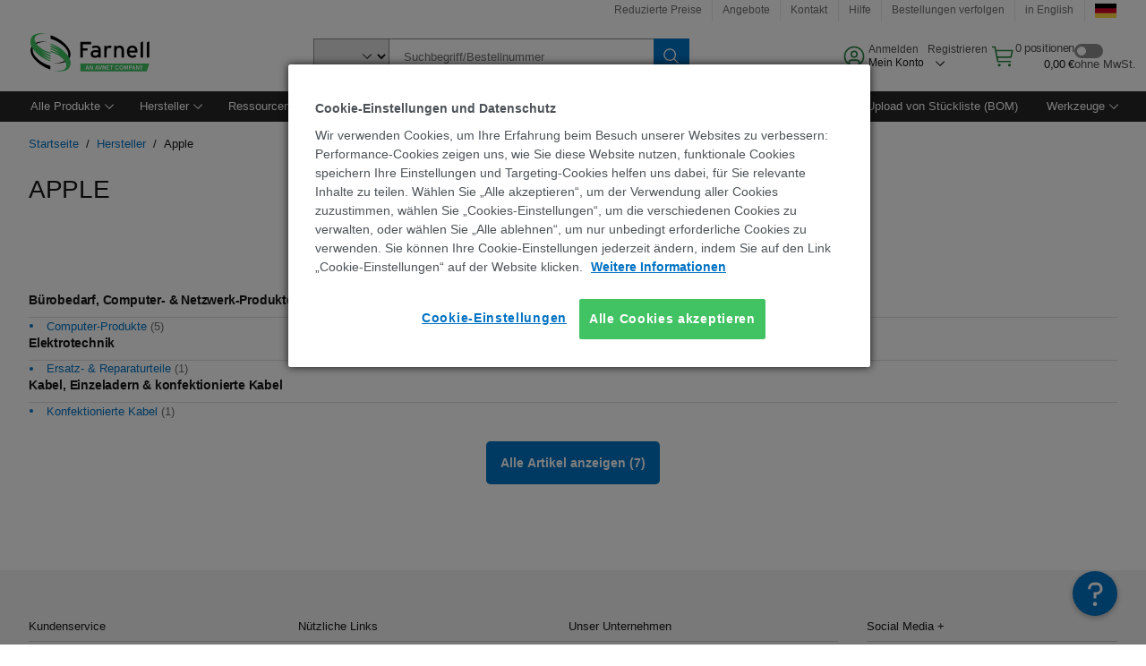

--- FILE ---
content_type: text/html; charset=utf-8
request_url: https://de.farnell.com/b/apple
body_size: 75873
content:
<!DOCTYPE html>
    <html lang="de">
    <head>
      <title data-rh="true">Farnell Austria - Electronic Components Distributor</title>
      <meta data-rh="true" name="charSet" charset="utf-8"/><meta data-rh="true" name="viewport" content="minimum-scale=1,initial-scale=1, width=device-width, shrink-to-fit=no"/><meta data-rh="true" name="theme-color" content="black"/><meta data-rh="true" name="description" content="Farnell Austria - We’re a fast and reliable distributor of products and technology for electronic and industrial system design, maintenance, and repair. The right components for tomorrow’s success."/><meta data-rh="true" name="referrer" content="strict-origin-when-cross-origin"/>
      <script type="text/javascript" src="https://de.farnell.com/assets/4bc986d234751c404e465b3757f29d24e22881fac9f" async ></script><script type="text/javascript" src="/ruxit/ruxitagentjs_ICA15789NPQRTUVXfghqrux_10329260115094557.js" data-dtconfig="rid=RID_1592613667|rpid=483287628|domain=farnell.com|reportUrl=https://bf91937iui.bf.dynatrace.com/bf|app=e717baf61c7f909c|ssc=1|cors=1|owasp=1|uanpi=2|featureHash=ICA15789NPQRTUVXfghqrux|msl=153600|uana=data-testid|xb=.*analytics.google.*^p.*google-analytics.*^p.*s.yimg.*^p.*decibelinsight.*^p.*onetrust.*^p.*linkedin.*^p.*^bs.tealeaf^bs.ibmcloud^bs.com.*^p.*smetrics.*^p.*brilliantcollector.com.*|rdnt=1|uxrgce=1|cuc=uaxleaay|srms=2,2,1,|mdl=mdcc42=20|mel=100000|mb=#mkt-at-popupOverlayDiv^c #mkt-at-popupOverlayDiv *^c .vc-exclude-block^c .vc-exclude-block *^c .vc-exclude-element|expw=1|md=mdcc32=a.items-qty,mdcc1=bpf.tagging.data.omniture.pageName,mdcc2=bpfUserIdCookie[1],mdcc34=a.invalidLoginError,mdcc3=bpf.tagging.data.omniture.pageName,mdcc36=a#formErrors,mdcc5=crxVisitor,mdcc37=a.pfSpecError,mdcc38=a#genericCardError,mdcc7=cPF_USER_DETAILS_10151,mdcc8=bwindow.pf.lookAhead.recentsearchterms,mdcc41=bwindow.digitalData.page.locale.currency,mdcc42=bnavigator.userAgent,mdcc43=bttMETA[0].RecipeName,mdcc44=bwindow.pf.validate.refRatDolEur,mdcc13=bdocument.referrer,mdcc45=bwindow.dd.cart.allItemsTotal[0],mdcc14=cPF_USERTYPE,mdcc46=cPF_PUNCHOUT_USER,mdcc31=bwindow.servedFromEdge,mdcc47=bwindow.s.Q.ActivityMap.s.ActivityMap.s.eVar33,mdcc48=bwindow.dd.user.isLoggedIn,mdcc49=a[class*^eOrderSummarystyles__ErrorWrapper],mdcc50=a.bx--toast-notification__subtitle,mdcc51=cPF_VISITOR_ID|lastModification=1769598128095|mdp=mdcc32,mdcc34,mdcc36,mdcc5,mdcc37,mdcc38,mdcc7,mdcc8,mdcc44,mdcc45,mdcc14,mdcc31,mdcc47,mdcc48,mdcc49|tp=500,50,0|srbbv=2|agentUri=/ruxit/ruxitagentjs_ICA15789NPQRTUVXfghqrux_10329260115094557.js" data-config='{"revision":1769598128095,"beaconUri":"https://bf91937iui.bf.dynatrace.com/bf","agentUri":"/ruxit/ruxitagentjs_ICA15789NPQRTUVXfghqrux_10329260115094557.js","environmentId":"uaxleaay","modules":"ICA15789NPQRTUVXfghqrux"}' data-envconfig='{"tracestateKeyPrefix":"f0f85446-f954f44f"}' data-appconfig='{"app":"e717baf61c7f909c","requestExclusions":".*analytics.google.*|.*google-analytics.*|.*s.yimg.*|.*decibelinsight.*|.*onetrust.*|.*linkedin.*|.*\\.tealeaf\\.ibmcloud\\.com.*|.*smetrics.*|.*brilliantcollector.com.*"}'></script><link data-rh="true" rel="preconnect" href="//cdn-ukwest.onetrust.com"/><link data-rh="true" rel="dns-prefetch" href="//cdn-ukwest.onetrust.com"/><link data-rh="true" rel="icon" type="image/png" href="/headless/favicon.ico" sizes="16x16"/><link data-rh="true" rel="preconnect" href="//target.farnell.com"/><link data-rh="true" rel="dns-prefetch" href="//target.farnell.com"/><link data-rh="true" rel="preconnect" href="//cdn.decibelinsight.net"/><link data-rh="true" rel="dns-prefetch" href="//cdn.decibelinsight.net"/><link data-rh="true" rel="canonical" href="https://de.farnell.com/b/apple"/>
      <link rel="preload" href="/headless/static/fonts/ApercuAvnet-Regular-Web.woff2" as="font" crossorigin="anonymous">
      
         
        <style>html,body,div,span,h1,h3,p,a,img,ol,ul,li,label,header,nav,section{padding:0;border:0;margin:0;font:inherit;font-size:100%;vertical-align:baseline}button,select,input{border-radius:0;font-family:inherit}input[type=text]::-ms-clear{display:none}header,nav,section{display:block}body{line-height:1}ol,ul{list-style:none}*{box-sizing:border-box}button{margin:0}html{font-size:100%}body{font-weight:400;font-family:'IBM Plex Sans','Helvetica Neue',Arial,sans-serif;-moz-osx-font-smoothing:grayscale;-webkit-font-smoothing:antialiased;text-rendering:optimizeLegibility}@media screen and (-ms-high-contrast:active){svg{fill:ButtonText}}h1{font-size:var(--cds-productive-heading-06-font-size, 2.625rem);font-weight:var(--cds-productive-heading-06-font-weight, 300);line-height:var(--cds-productive-heading-06-line-height, 1.199);letter-spacing:var(--cds-productive-heading-06-letter-spacing, 0)}h3{font-size:var(--cds-productive-heading-04-font-size, 1.75rem);font-weight:var(--cds-productive-heading-04-font-weight, 400);line-height:var(--cds-productive-heading-04-line-height, 1.28572);letter-spacing:var(--cds-productive-heading-04-letter-spacing, 0)}p{font-size:var(--cds-body-long-02-font-size, 1rem);font-weight:var(--cds-body-long-02-font-weight, 400);line-height:var(--cds-body-long-02-line-height, 1.5);letter-spacing:var(--cds-body-long-02-letter-spacing, 0)}a{color:#0f62fe}.bx--visually-hidden{position:absolute;overflow:hidden;width:1px;height:1px;padding:0;border:0;margin:-1px;clip:rect(0,0,0,0);visibility:inherit;white-space:nowrap}body{font-size:var(--cds-body-short-01-font-size, 0.875rem);font-weight:var(--cds-body-short-01-font-weight, 400);line-height:var(--cds-body-short-01-line-height, 1.28572);letter-spacing:var(--cds-body-short-01-letter-spacing, 0.16px);background-color:var(--cds-ui-background, #ffffff);color:var(--cds-text-01, #161616);line-height:1}.bx--grid{margin-right:auto;margin-left:auto;max-width:99rem;padding-right:1rem;padding-left:1rem}@media (min-width:42rem){.bx--grid{padding-right:2rem;padding-left:2rem}}@media (min-width:99rem){.bx--grid{padding-right:2.5rem;padding-left:2.5rem}}.bx--row{display:flex;flex-wrap:wrap;margin-right:-1rem;margin-left:-1rem}.bx--col-sm-4{width:100%;padding-right:1rem;padding-left:1rem}.bx--col-sm-4{display:block;max-width:100%;flex:0 0 100%}.bx--col-md-8{width:100%;padding-right:1rem;padding-left:1rem}@media (min-width:42rem){.bx--col-md-8{display:block;max-width:100%;flex:0 0 100%}}.bx--col-lg-16{width:100%;padding-right:1rem;padding-left:1rem}@media (min-width:66rem){.bx--col-lg-16{display:block;max-width:100%;flex:0 0 100%}}.bx--col-xlg-14{width:100%;padding-right:1rem;padding-left:1rem}@media (min-width:82rem){.bx--col-xlg-14{display:block;max-width:87.5%;flex:0 0 87.5%}.bx--offset-xlg-1{margin-left:6.25%}}.bx--col-max-12{width:100%;padding-right:1rem;padding-left:1rem}@media (min-width:99rem){.bx--col-max-12{display:block;max-width:75%;flex:0 0 75%}.bx--offset-max-2{margin-left:12.5%}}.bx--link{font-size:var(--cds-body-short-01-font-size, 0.875rem);font-weight:var(--cds-body-short-01-font-weight, 400);line-height:var(--cds-body-short-01-line-height, 1.28572);letter-spacing:var(--cds-body-short-01-letter-spacing, 0.16px);display:inline-flex;color:var(--cds-link-01, #0f62fe);outline:none;text-decoration:none}.bx--link:visited{color:var(--cds-link-01, #0f62fe)}.bx--breadcrumb{font-size:var(--cds-body-short-01-font-size, 0.875rem);font-weight:var(--cds-body-short-01-font-weight, 400);line-height:var(--cds-body-short-01-line-height, 1.28572);letter-spacing:var(--cds-body-short-01-letter-spacing, 0.16px);display:inline}@media (min-width:42rem){.bx--breadcrumb{display:flex;flex-wrap:wrap}}.bx--breadcrumb-item{position:relative;display:flex;align-items:center;margin-right:.5rem}.bx--breadcrumb-item .bx--link:visited{color:var(--cds-link-01, #0f62fe)}.bx--breadcrumb-item::after{margin-left:.5rem;color:var(--cds-text-01, #161616);content:"/"}.bx--breadcrumb--no-trailing-slash .bx--breadcrumb-item:last-child::after{content:""}.bx--breadcrumb-item:last-child,.bx--breadcrumb-item:last-child::after{margin-right:0}.bx--breadcrumb .bx--link{white-space:nowrap}.bx--breadcrumb-item.bx--breadcrumb-item--current .bx--link{color:var(--cds-text-01, #161616)}.bx--form-item{font-size:var(--cds-body-short-01-font-size, 0.875rem);font-weight:var(--cds-body-short-01-font-weight, 400);line-height:var(--cds-body-short-01-line-height, 1.28572);letter-spacing:var(--cds-body-short-01-letter-spacing, 0.16px);display:flex;flex:1 1 auto;flex-direction:column;align-items:flex-start}.bx--label{font-size:var(--cds-label-01-font-size, 0.75rem);font-weight:var(--cds-label-01-font-weight, 400);line-height:var(--cds-label-01-line-height, 1.33333);letter-spacing:var(--cds-label-01-letter-spacing, 0.32px);display:inline-block;margin-bottom:.5rem;color:var(--cds-text-02, #525252);font-weight:400;line-height:1rem;vertical-align:baseline}input:not(output):not([data-invalid]):-moz-ui-invalid{box-shadow:none}.bx--select{position:relative;display:flex;width:100%;flex-direction:column;align-items:flex-start}.bx--select-input__wrapper{position:relative;display:flex;width:100%;align-items:center}.bx--select-input{font-size:var(--cds-body-short-01-font-size, 0.875rem);font-weight:var(--cds-body-short-01-font-weight, 400);line-height:var(--cds-body-short-01-line-height, 1.28572);letter-spacing:var(--cds-body-short-01-letter-spacing, 0.16px);outline:2px solid rgba(0,0,0,0);outline-offset:-2px;display:block;width:100%;height:2.5rem;padding:0 var(--cds-spacing-09, 3rem) 0 var(--cds-spacing-05, 1rem);border:none;border-bottom:1px solid var(--cds-ui-04, #8d8d8d);appearance:none;background-color:var(--cds-field-01, #f4f4f4);border-radius:0;color:var(--cds-text-01, #161616);font-family:inherit;opacity:1}.bx--select-input::-ms-expand{display:none}@-moz-document url-prefix(){.bx--select-input:-moz-focusring,.bx--select-input::-moz-focus-inner{background-image:none;color:rgba(0,0,0,0);text-shadow:0 0 0 #000}}.bx--select__arrow{position:absolute;top:0;right:var(--cds-spacing-05, 1rem);height:100%;fill:var(--cds-ui-05, #161616)}@media screen and (-ms-high-contrast:active),screen and (prefers-contrast){.bx--select__arrow path{fill:ButtonText}}.bx--select-option{background-color:var(--cds-background-hover, #e5e5e5);color:var(--cds-text-01, #161616)}@media screen and (-ms-high-contrast:active),(forced-colors:active){.bx--select__arrow{fill:ButtonText}}.bx--search{position:relative;display:flex;width:100%;align-items:center}.bx--search .bx--label{position:absolute;overflow:hidden;width:1px;height:1px;padding:0;border:0;margin:-1px;clip:rect(0,0,0,0);visibility:inherit;white-space:nowrap}.bx--search-input{font-size:var(--cds-body-short-01-font-size, 0.875rem);font-weight:var(--cds-body-short-01-font-weight, 400);line-height:var(--cds-body-short-01-line-height, 1.28572);letter-spacing:var(--cds-body-short-01-letter-spacing, 0.16px);outline:2px solid rgba(0,0,0,0);outline-offset:-2px;width:100%;order:1;padding:0 2.5rem;border:none;border-bottom:1px solid var(--cds-ui-04, #8d8d8d);appearance:none;background-color:var(--cds-field-01, #f4f4f4);color:var(--cds-text-01, #161616);text-overflow:ellipsis}.bx--search-input::-ms-clear{display:none}.bx--search--light .bx--search-input{background:var(--cds-field-02, #ffffff)}.bx--search--light .bx--search-close::before{background:var(--cds-field-02, #ffffff)}.bx--search--lg .bx--search-input{height:2.5rem;padding:0 var(--cds-spacing-08, 2.5rem)}.bx--search-close{display:inline-block;padding:0;border:0;appearance:none;background:none;outline:2px solid rgba(0,0,0,0);outline-offset:-2px;position:absolute;top:0;right:0}.bx--search-close::-moz-focus-inner{border:0}.bx--search-close::before{position:absolute;top:.0625rem;left:0;display:block;width:2px;height:calc(100% - 2px);background-color:var(--cds-field-01, #f4f4f4);content:""}.bx--search-close svg{fill:inherit}.bx--search-close{display:flex;width:2.5rem;height:2.5rem;align-items:center;justify-content:center;border-width:1px 0;border-style:solid;border-color:rgba(0,0,0,0);fill:var(--cds-icon-01, #161616);opacity:1;visibility:inherit}.bx--search--lg .bx--search-close{width:2.5rem;height:2.5rem}.bx--search-close--hidden{opacity:0;visibility:hidden}@media screen and (-ms-high-contrast:active),(forced-colors:active){.bx--search-close svg{fill:ButtonText}}.bx--toggle__check{position:absolute;z-index:1;top:.375rem;left:.375rem;width:.375rem;height:.3125rem;fill:var(--cds-icon-03, #ffffff);transform:scale(0.2)}.bx--toggle-input{position:absolute;overflow:hidden;width:1px;height:1px;padding:0;border:0;margin:-1px;clip:rect(0,0,0,0);visibility:inherit;white-space:nowrap}.bx--toggle-input__label{font-size:var(--cds-label-01-font-size, 0.75rem);font-weight:var(--cds-label-01-font-weight, 400);line-height:var(--cds-label-01-line-height, 1.33333);letter-spacing:var(--cds-label-01-letter-spacing, 0.32px);display:flex;flex-direction:column;align-items:flex-start;color:var(--cds-text-02, #525252)}.bx--toggle__switch{position:relative;display:flex;width:3rem;height:1.5rem;align-items:center}.bx--toggle__switch::before{position:absolute;top:0;display:block;width:3rem;height:1.5rem;box-sizing:border-box;background-color:var(--cds-ui-04, #8d8d8d);border-radius:.9375rem;box-shadow:0 0 0 1px rgba(0,0,0,0),0 0 0 3px rgba(0,0,0,0);content:"";will-change:box-shadow}.bx--toggle__switch::after{position:absolute;top:.1875rem;left:.1875rem;display:block;width:1.125rem;height:1.125rem;box-sizing:border-box;background-color:var(--cds-icon-03, #ffffff);border-radius:50%;content:""}.bx--toggle-input__label .bx--toggle__switch{margin-top:1rem}.bx--toggle__text--off,.bx--toggle__text--on{font-size:var(--cds-body-short-01-font-size, 0.875rem);font-weight:var(--cds-body-short-01-font-weight, 400);line-height:var(--cds-body-short-01-line-height, 1.28572);letter-spacing:var(--cds-body-short-01-letter-spacing, 0.16px);position:absolute;top:50%;margin-left:3.5rem;transform:translateY(-50%);white-space:nowrap}.bx--toggle-input:not(:checked)+.bx--toggle-input__label>.bx--toggle__switch>.bx--toggle__text--on{visibility:hidden}.bx--toggle-input--small+.bx--toggle-input__label>.bx--toggle__switch{width:2rem;height:1rem}.bx--toggle-input--small+.bx--toggle-input__label>.bx--toggle__switch::before{width:2rem;height:1rem;border-radius:.9375rem}.bx--toggle-input--small+.bx--toggle-input__label>.bx--toggle__switch::after{width:.625rem;height:.625rem}.bx--toggle-input--small+.bx--toggle-input__label .bx--toggle__text--off,.bx--toggle-input--small+.bx--toggle-input__label .bx--toggle__text--on{margin-left:2.5rem}@media screen and (-ms-high-contrast:active),(forced-colors:active){.bx--toggle__switch::before{outline:1px solid rgba(0,0,0,0)}}@media screen and (-ms-high-contrast:active),(forced-colors:active){.bx--toggle__switch::after{outline:1px solid rgba(0,0,0,0);background-color:ButtonText}}

        
        :root { --cds-interactive-01: #0072C3;
--cds-interactive-02: #0072C3;
--cds-interactive-03: #0072C3;
--cds-interactive-04: #0072C3;
--cds-ui-background: #ffffff;
--cds-danger: #DA1E28;
--cds-blue-40: #73b5e5;
--cds-ui-01: #f4f4f4;
--cds-ui-02: #ffffff;
--cds-ui-03: #e0e0e0;
--cds-ui-04: #8d8d8d;
--cds-ui-05: #161616;
--cds-gray-30: #c6c6c6;
--cds-gray-40: #a8a8a8;
--cds-gray-60: #6f6f6f;
--cds-gray-70: #525252;
--cds-gray-80: #393939;
--cds-gray-90: #262626;
--cds-gray-100: #161616;
--cds-text-01: #161616;
--cds-text-02: #525252;
--cds-text-03: #a8a8a8;
--cds-text-04: #ffffff;
--cds-text-05: #6f6f6f;
--cds-text-06: #8d8d8d;
--cds-text-error: #da1e28;
--cds-icon-01: #161616;
--cds-icon-02: #525252;
--cds-icon-03: #ffffff;
--cds-icon-04: #2A8442;
--cds-link-01: #0072C3;
--cds-field-01: #f4f4f4;
--cds-field-02: #ffffff;
--cds-inverse-01: #ffffff;
--cds-inverse-02: #393939;
--cds-support-01: #da1e28;
--cds-support-02: #24a148;
--cds-support-03: #f1c21b;
--cds-support-04: #0763a5;
--cds-notification-error-background-color: #FFF1F1;
--cds-notification-success-background-color: #EEFEF2;
--cds-notification-warning-background-color: #FFF8E1;
--cds-notification-information-background-color: #eff8ff;
--cds-inverse-support-01: #fa4d56;
--cds-inverse-support-02: #42be65;
--cds-inverse-support-03: #f1c21b;
--cds-inverse-support-04: #488ece;
--cds-inverse-support-05: #1E853B;
--cds-inverse-link: #73b5e5;
--cds-overlay-01: #16161680;
--cds-overlay-02: #8A8A8A;
--cds-focus: #58b3f3;
--cds-hover-primary: #036bb4;
--cds-active-primary: #095082;
--cds-focus-primary: #58B3F3;
--cds-hover-primary-text: #0763a5;
--cds-hover-secondary: #036bb4;
--cds-active-secondary: #095082;
--cds-focus-secondary: #58B3F3;
--cds-hover-tertiary: #036bb4;
--cds-active-tertiary: #095082;
--cds-focus-tertiary: #58B3F3;
--cds-hover-ui: #e5e5e5;
--cds-active-ui: #C6C6C6;
--cds-selected-ui: #e0e0e0;
--cds-hover-selected-ui: #cacaca;
--cds-hover-danger: #BA1B23;
--cds-active-danger: #750E13;
--cds-hover-row: #e5e5e5;
--cds-selected-row: #d8f1d8;
--cds-visited-link: #574099;
--cds-disabled-01: #EBEBEB;
--cds-disabled-02: #C6C6C6;
--cds-disabled-03: #8d8d8d;
--cds-highlight: #d8ecfb;
--cds-skeleton-01: #e5e5e5;
--cds-skeleton-02: #c6c6c6;
--cds-inverse-hover-ui: #4c4c4c;
--cds-inverse-focus-ui: #ffffff;
--cds-brand-01: #41c363;
--cds-brand-02: #373A3C;
--cds-brand-03: #016c9f;
--cds-brand-primary: #41c363;
--cds-brand-secondary: #000000;
--cds-brand-accent-1: #80dceb;
--cds-brand-accent-2: #ffd100;
--cds-brand-primary-text: #2A8442;
--cds-tag-background-green: #A7F0BA;
--cds-tag-color-green: #0E6027;
--cds-nav-background: #262626;
--cds-nav-background-hover: #525252;
--cds-header-background-color: #ffffff;
--cds-avnet-green-accessible-text: #2A8442;
--cds-black: #000000;
--cds-secondary-green: #299044;
--cds-spacing-01: 0.125rem;
--cds-spacing-02: 0.25rem;
--cds-spacing-03: 0.5rem;
--cds-spacing-04: 0.75rem;
--cds-spacing-05: 1rem;
--cds-spacing-06: 1.5rem;
--cds-spacing-07: 2rem;
--cds-spacing-08: 2.5rem;
--cds-spacing-09: 3rem;
--cds-content-spacing-01: 0.5rem;
--cds-content-spacing-02: 0.625rem;
--cds-content-spacing-03: 1rem;
--cds-content-spacing-04: 1.375rem;
--cds-content-spacing-05: 1.5rem;
--cds-content-spacing-06: 1.625rem;
--cds-content-spacing-07: 2rem;
--cds-content-spacing-08: 4rem;
--cds-content-spacing-09: 4.625rem;
--cds-layout-01: 1rem;
--cds-layout-02: 1.5rem;
--cds-layout-03: 2rem;
--cds-layout-04: 3rem;
--cds-layout-05: 4rem;
--cds-layout-06: 6rem;
--cds-layout-07: 10rem;
--cds-current-font: 'Apercu Avnet', Helvetica Neue, Helvetica, Arial, sans-serif;
--cds-body-long-01-font-size: 0.813rem;
--cds-body-long-01-font-weight: 400;
--cds-body-long-01-letter-spacing: 0;
--cds-body-long-01-line-height: 1.3rem;
--cds-body-long-01-paragraph-spacing: 13px;
--cds-body-long-02-font-size: 0.938rem;
--cds-body-long-02-font-weight: 400;
--cds-body-long-02-letter-spacing: -0.0125rem;
--cds-body-long-02-line-height: 1.45rem;
--cds-body-long-02-paragraph-spacing: 12px;
--cds-body-short-01-font-size: 0.813rem;
--cds-body-short-01-font-weight: 400;
--cds-body-short-01-letter-spacing: 0;
--cds-body-short-01-line-height: 1.125rem;
--cds-body-short-01-paragraph-spacing: 9px;
--cds-body-short-02-font-size: 0.938rem;
--cds-body-short-02-font-weight: 400;
--cds-body-short-02-letter-spacing: -0.0125rem;
--cds-body-short-02-line-height: 1.3rem;
--cds-body-short-02-paragraph-spacing: 12px;
--cds-label-01-font-size: .8125rem;
--cds-label-01-font-weight: 400;
--cds-label-01-letter-spacing: 0;
--cds-label-01-line-height: 1rem;
--cds-caption-01-font-size: .75rem;
--cds-caption-01-font-weight: 400;
--cds-caption-01-letter-spacing: 0;
--cds-caption-01-line-height: 1rem;
--cds-helper-text-01-font-size: .75rem;
--cds-helper-text-01-letter-spacing: 0;
--cds-helper-text-01-line-height: 1rem;
--cds-helper-text-01-font-weight: 400;
--cds-code-01-font-size: .75rem;
--cds-code-01-font-weight: 400;
--cds-code-01-letter-spacing: 0;
--cds-code-01-line-height: 1rem;
--cds-code-02-font-size: .875rem;
--cds-code-02-font-weight: 400;
--cds-code-02-letter-spacing: 0px;
--cds-code-02-line-height: 1.25rem;
--cds-productive-heading-01-font-size: .875rem;
--cds-productive-heading-01-font-weight: 700;
--cds-productive-heading-01-letter-spacing: -0.0125rem;
--cds-productive-heading-01-line-height: 1.125rem;
--cds-productive-heading-02-font-size: 1rem;
--cds-productive-heading-02-font-weight: 700;
--cds-productive-heading-02-letter-spacing: -0.0188rem;
--cds-productive-heading-02-line-height: 1.375rem;
--cds-productive-heading-03-font-size: 1.25rem;
--cds-productive-heading-03-font-weight: 400;
--cds-productive-heading-03-letter-spacing: -0.0188rem;
--cds-productive-heading-03-line-height: 1.625rem;
--cds-productive-heading-04-font-size: 1.75rem;
--cds-productive-heading-04-font-weight: 400;
--cds-productive-heading-04-letter-spacing: -0.0188rem;
--cds-productive-heading-04-line-height: 2.25rem;
--cds-productive-heading-05-font-size: 2rem;
--cds-productive-heading-05-font-weight: 400;
--cds-productive-heading-05-letter-spacing: -0.0188rem;
--cds-productive-heading-05-line-height: 2.5rem;
--cds-productive-heading-06-font-size: 2.625rem;
--cds-productive-heading-06-font-weight: 300;
--cds-productive-heading-06-letter-spacing: -0.0188rem;
--cds-productive-heading-06-line-height: 3.125rem;
--cds-productive-heading-07-font-size: 3.375rem;
--cds-productive-heading-07-font-weight: 300;
--cds-productive-heading-07-letter-spacing: -0.0188rem;
--cds-productive-heading-07-line-height: 4rem;
--cds-ui-short-01-font-size: 0.75rem;
--cds-ui-short-01-line-height: 0.9375rem;
--cds-ui-short-01-font-weight: 400;
--cds-ui-short-01-letter-spacing: 0;
--cds-ui-short-02-font-size: 0.8125rem;
--cds-ui-short-02-line-height: 1rem;
--cds-ui-short-02-font-weight: 400;
--cds-ui-short-02-letter-spacing: 0;
--cds-ui-short-03-font-size: 0.875rem;
--cds-ui-short-03-line-height: 1.0625rem;
--cds-ui-short-03-font-weight: 400;
--cds-ui-short-03-letter-spacing: -0.0125rem;
--cds-ui-short-04-font-size: 0.875rem;
--cds-ui-short-04-line-height: 1.063rem;
--cds-ui-short-04-font-weight: 400;
--cds-ui-short-04-letter-spacing: -0.013rem;
--cds-ui-heading-01-font-size: 0.8125rem;
--cds-ui-heading-01-line-height: 1.0625rem;
--cds-ui-heading-01-font-weight: 700;
--cds-ui-heading-01-letter-spacing: 0 }

        * {
          box-sizing: border-box;
          margin: 0;
          padding: 0;
          text-decoration: none;
        }

        *::before,
        *::after {
          box-sizing: inherit;
        }

        html, body {
          font-family: 'Apercu Avnet', 'Helvetica Neue', Helvetica, Arial, sans-serif;
          font-size: 100%; /* 16px base font */
        }

        body{
         overflow-y: scroll;
        }
        
        body {
          overflow-x: hidden;
        }

        /* Screen reader only */
        .sr {
          height: 0;
          overflow: hidden;
          visibility: hidden;
          width: 0;
        }
        @keyframes exoHover {
          from { transform: scale(1.0); }
          50% { transform: scale(1.2); }
          to { transform: scale(1.0); }
        }
        @keyframes exoAction {
          from { transform: scale(1.0); }
          20% { transform: scale(0.9); }
          to { transform: scale(1.0); }
        }
        @keyframes wobble{
          from
          to {
          transform: translate3d(0, 0, 0);
        }

        10%,
        30%,
        50%,
        70%,
        90% {
          transform: translate3d(-5px, 0, 0);
        }

        20%,
        40%,
        60%,
        80% {
          transform: translate3d(5px, 0, 0);
        }
      }

        
      </style>
        <link
          rel="stylesheet"
          type="text/css"
          href="/headless/carbon_193fef85b16d8a2eca56a19d30af7337a01e472b.css"
          media="print"
          onload="this.media='all'"
          >
      <style data-styled="true" data-styled-version="5.3.11">.hujgsg{-webkit-align-items:center;-webkit-box-align:center;-ms-flex-align:center;align-items:center;display:-webkit-box;display:-webkit-flex;display:-ms-flexbox;display:flex;-webkit-box-pack:center;-webkit-justify-content:center;-ms-flex-pack:center;justify-content:center;max-width:100%;-webkit-transition:background-color 70ms cubic-bezier(0,0,0.38,0.9),box-shadow 70ms cubic-bezier(0,0,0.38,0.9),border-color 70ms cubic-bezier(0,0,0.38,0.9),box-shadow 70ms cubic-bezier(0,0,0.38,0.9);transition:background-color 70ms cubic-bezier(0,0,0.38,0.9),box-shadow 70ms cubic-bezier(0,0,0.38,0.9),border-color 70ms cubic-bezier(0,0,0.38,0.9),box-shadow 70ms cubic-bezier(0,0,0.38,0.9);vertical-align:top;border-radius:0;background-color:transparent;border:none;color:#0072C3;font:700 0.875rem/1.031rem 'Apercu Avnet','Helvetica Neue',Helvetica,Arial,sans-serif;min-height:2rem;min-width:2rem;padding:0 0.75rem;padding:0rem;}/*!sc*/
.hujgsg:hover{cursor:pointer;}/*!sc*/
.hujgsg:disabled{cursor:not-allowed;}/*!sc*/
.hujgsg:hover{background-color:#e5e5e5;}/*!sc*/
.hujgsg:active{background-color:#C6C6C6;}/*!sc*/
.hujgsg:focus{border-color:transparent;box-shadow:0 0 0 0.125rem #58B3F3;}/*!sc*/
.hujgsg:disabled{background-color:#EBEBEB;border:0;color:#C6C6C6;}/*!sc*/
.jKXTfW{-webkit-align-items:center;-webkit-box-align:center;-ms-flex-align:center;align-items:center;display:-webkit-box;display:-webkit-flex;display:-ms-flexbox;display:flex;-webkit-box-pack:center;-webkit-justify-content:center;-ms-flex-pack:center;justify-content:center;max-width:100%;-webkit-transition:background-color 70ms cubic-bezier(0,0,0.38,0.9),box-shadow 70ms cubic-bezier(0,0,0.38,0.9),border-color 70ms cubic-bezier(0,0,0.38,0.9),box-shadow 70ms cubic-bezier(0,0,0.38,0.9);transition:background-color 70ms cubic-bezier(0,0,0.38,0.9),box-shadow 70ms cubic-bezier(0,0,0.38,0.9),border-color 70ms cubic-bezier(0,0,0.38,0.9),box-shadow 70ms cubic-bezier(0,0,0.38,0.9);vertical-align:top;border-radius:0;background:#0072C3;border:none;color:#ffffff;font:700 0.875rem/1.031rem 'Apercu Avnet','Helvetica Neue',Helvetica,Arial,sans-serif;min-height:2.5rem;min-width:2.5rem;padding:0 1rem;padding:0rem;}/*!sc*/
.jKXTfW:hover{cursor:pointer;}/*!sc*/
.jKXTfW:disabled{cursor:not-allowed;}/*!sc*/
.jKXTfW:hover{background-color:#036bb4;}/*!sc*/
.jKXTfW:focus{background-color:#0072C3;border-color:#0072C3;box-shadow:inset 0 0 0 0.125rem #58B3F3;}/*!sc*/
.jKXTfW:disabled{background-color:#EBEBEB;border:0;color:#C6C6C6;}/*!sc*/
.eSiTQl{-webkit-align-items:center;-webkit-box-align:center;-ms-flex-align:center;align-items:center;display:-webkit-box;display:-webkit-flex;display:-ms-flexbox;display:flex;-webkit-box-pack:center;-webkit-justify-content:center;-ms-flex-pack:center;justify-content:center;max-width:100%;-webkit-transition:background-color 70ms cubic-bezier(0,0,0.38,0.9),box-shadow 70ms cubic-bezier(0,0,0.38,0.9),border-color 70ms cubic-bezier(0,0,0.38,0.9),box-shadow 70ms cubic-bezier(0,0,0.38,0.9);transition:background-color 70ms cubic-bezier(0,0,0.38,0.9),box-shadow 70ms cubic-bezier(0,0,0.38,0.9),border-color 70ms cubic-bezier(0,0,0.38,0.9),box-shadow 70ms cubic-bezier(0,0,0.38,0.9);vertical-align:top;border-radius:0.3rem;background:#0072C3;border:none;color:#ffffff;font:700 0.875rem/1.031rem 'Apercu Avnet','Helvetica Neue',Helvetica,Arial,sans-serif;min-height:3rem;min-width:3rem;padding:0 1rem;padding:0rem;}/*!sc*/
.eSiTQl:hover{cursor:pointer;}/*!sc*/
.eSiTQl:disabled{cursor:not-allowed;}/*!sc*/
.eSiTQl:hover{background-color:#036bb4;}/*!sc*/
.eSiTQl:focus{background-color:#0072C3;border-color:#0072C3;box-shadow:inset 0 0 0 0.125rem #58B3F3;}/*!sc*/
.eSiTQl:disabled{background-color:#EBEBEB;border:0;color:#C6C6C6;}/*!sc*/
.cowmYL{-webkit-align-items:center;-webkit-box-align:center;-ms-flex-align:center;align-items:center;display:-webkit-box;display:-webkit-flex;display:-ms-flexbox;display:flex;-webkit-box-pack:center;-webkit-justify-content:center;-ms-flex-pack:center;justify-content:center;max-width:100%;-webkit-transition:background-color 70ms cubic-bezier(0,0,0.38,0.9),box-shadow 70ms cubic-bezier(0,0,0.38,0.9),border-color 70ms cubic-bezier(0,0,0.38,0.9),box-shadow 70ms cubic-bezier(0,0,0.38,0.9);transition:background-color 70ms cubic-bezier(0,0,0.38,0.9),box-shadow 70ms cubic-bezier(0,0,0.38,0.9),border-color 70ms cubic-bezier(0,0,0.38,0.9),box-shadow 70ms cubic-bezier(0,0,0.38,0.9);vertical-align:top;border-radius:0.3rem;background-color:transparent;border:0.0625rem solid #0072C3;color:#0072C3;font:700 0.875rem/1.031rem 'Apercu Avnet','Helvetica Neue',Helvetica,Arial,sans-serif;min-height:3rem;min-width:3rem;padding:0 1rem;}/*!sc*/
.cowmYL:hover{cursor:pointer;}/*!sc*/
.cowmYL:disabled{cursor:not-allowed;}/*!sc*/
.cowmYL:hover{background-color:#036bb4;border-color:#036bb4;color:#ffffff;}/*!sc*/
.cowmYL:active{background-color:#095082;border-color:#095082;color:#ffffff;}/*!sc*/
.cowmYL:focus{background-color:#0072C3;border-color:#0072C3;box-shadow:0 0 0 0.125rem #58B3F3;color:#ffffff;}/*!sc*/
.cowmYL:disabled{background-color:transparent;border-color:#C6C6C6;color:#C6C6C6;}/*!sc*/
data-styled.g8[id="Buttonstyles__Button-sc-154lpu3-3"]{content:"hujgsg,jKXTfW,eSiTQl,cowmYL,"}/*!sc*/
.hqGPQO{overflow:hidden;padding:0.2rem 0;text-overflow:ellipsis;white-space:nowrap;}/*!sc*/
data-styled.g10[id="Buttonstyles__ButtonLabel-sc-154lpu3-5"]{content:"hqGPQO,"}/*!sc*/
.cBLfKc{pointer-events:auto;position:-webkit-sticky;position:sticky;}/*!sc*/
.cBLfKc .passive-notification-enter{height:0;opacity:0;-webkit-transform:translateY(-100%);-ms-transform:translateY(-100%);transform:translateY(-100%);}/*!sc*/
.cBLfKc .passive-notification-enter-active{height:auto;opacity:1;-webkit-transform:translateY(0);-ms-transform:translateY(0);transform:translateY(0);-webkit-transition:opacity 70ms cubic-bezier(0,0,0.38,0.9),-webkit-transform 70ms cubic-bezier(0,0,0.38,0.9),height 70ms cubic-bezier(0,0,0.38,0.9);-webkit-transition:opacity 70ms cubic-bezier(0,0,0.38,0.9),transform 70ms cubic-bezier(0,0,0.38,0.9),height 70ms cubic-bezier(0,0,0.38,0.9);transition:opacity 70ms cubic-bezier(0,0,0.38,0.9),transform 70ms cubic-bezier(0,0,0.38,0.9),height 70ms cubic-bezier(0,0,0.38,0.9);}/*!sc*/
.cBLfKc .passive-notification-exit{height:auto;opacity:1;-webkit-transform:translateY(0);-ms-transform:translateY(0);transform:translateY(0);}/*!sc*/
.cBLfKc .passive-notification-exit-active{opacity:0;-webkit-transform:translateY(-100%);-ms-transform:translateY(-100%);transform:translateY(-100%);-webkit-transition:opacity 70ms cubic-bezier(0.2,0,1,0.9),-webkit-transform 70ms cubic-bezier(0.2,0,1,0.9),height 70ms cubic-bezier(0.2,0,1,0.9);-webkit-transition:opacity 70ms cubic-bezier(0.2,0,1,0.9),transform 70ms cubic-bezier(0.2,0,1,0.9),height 70ms cubic-bezier(0.2,0,1,0.9);transition:opacity 70ms cubic-bezier(0.2,0,1,0.9),transform 70ms cubic-bezier(0.2,0,1,0.9),height 70ms cubic-bezier(0.2,0,1,0.9);}/*!sc*/
data-styled.g24[id="PassiveNotificationsListstyles__StyledPassiveNotification-sc-ddx4zf-0"]{content:"cBLfKc,"}/*!sc*/
.CiHyK.carbon-tooltip{font:400 0.813rem/1.125rem 'Apercu Avnet','Helvetica Neue',Helvetica,Arial,sans-serif;background-color:#393939;border-radius:0rem;link:#73b5e5;hover-ui:#4c4c4c;focus-ui:#ffffff;success-ui:#1E853B;max-width:18.75rem;opacity:1;padding:1rem;pointer-events:auto;z-index:11;}/*!sc*/
.CiHyK.carbon-tooltip color:base{bg:#393939;fg:#ffffff;}/*!sc*/
.CiHyK.carbon-tooltip danger{bg:#393939;fg:#fa4d56;}/*!sc*/
.CiHyK.carbon-tooltip success{bg:#393939;fg:#42be65;}/*!sc*/
.CiHyK.carbon-tooltip support{bg:#393939;fg:#f1c21b;}/*!sc*/
.CiHyK.carbon-tooltip information{bg:#393939;fg:#488ece;}/*!sc*/
data-styled.g35[id="Tooltipstyles__Tooltip-sc-18wkrzn-0"]{content:"CiHyK,"}/*!sc*/
.kBzCAz{width:5.5em;border-radius:5px;-webkit-animation:pulse 1.2s ease-in-out infinite;animation:pulse 1.2s ease-in-out infinite;background:linear-gradient(-90deg,#f0f0f0 0%,#f8f8f8 50%,#f0f0f0 100%);background-size:400% 400%;display:inline-block;height:100%;}/*!sc*/
.kBzCAz::before{content:'\00a0';}/*!sc*/
@-webkit-keyframes pulse{0%{background-position:0% 0%;}100%{background-position:-135% 0%;}}/*!sc*/
@keyframes pulse{0%{background-position:0% 0%;}100%{background-position:-135% 0%;}}/*!sc*/
data-styled.g36[id="SkeletonLine-sc-ubz8zo-0"]{content:"kBzCAz,"}/*!sc*/
.kyOEEU{background-color:#f4f4f4;}/*!sc*/
.kyOEEU .main-content{padding:0 1rem;}/*!sc*/
data-styled.g64[id="FlexGridstyles__FlexGrid-sc-1jjq7ad-0"]{content:"kyOEEU,"}/*!sc*/
.krtfMR{background-color:#f4f4f4;display:-webkit-box;display:-webkit-flex;display:-ms-flexbox;display:flex;-webkit-box-pack:center;-webkit-justify-content:center;-ms-flex-pack:center;justify-content:center;width:100%;}/*!sc*/
data-styled.g70[id="FooterCollectionstyles__FooterWrapper-sc-jhzv6d-0"]{content:"krtfMR,"}/*!sc*/
.fghRlj{width:100%;}/*!sc*/
@media (min-width:1584px){.fghRlj{margin:0 auto;width:99rem;}}/*!sc*/
data-styled.g71[id="FooterCollectionstyles__Footer-sc-jhzv6d-1"]{content:"fghRlj,"}/*!sc*/
.jMYilV{padding-top:3rem;}/*!sc*/
@media (max-width:calc(1056px - 1px)){}/*!sc*/
.crXOnj{padding-top:3rem;}/*!sc*/
@media (max-width:calc(1056px - 1px)){.crXOnj{padding-top:0;}}/*!sc*/
data-styled.g72[id="FooterCollectionstyles__FullMenuSection-sc-jhzv6d-2"]{content:"jMYilV,crXOnj,"}/*!sc*/
.hdrifa{padding-bottom:1rem;}/*!sc*/
@media (min-width:1056px){.hdrifa{padding-bottom:3rem;}}/*!sc*/
data-styled.g73[id="FooterCollectionstyles__AccredationalLogoWrapper-sc-jhzv6d-3"]{content:"hdrifa,"}/*!sc*/
.ljxLhC{padding-bottom:3rem;}/*!sc*/
data-styled.g74[id="FooterCollectionstyles__PaymentLogoWrapper-sc-jhzv6d-4"]{content:"ljxLhC,"}/*!sc*/
.ikqMmr{display:-webkit-box;display:-webkit-flex;display:-ms-flexbox;display:flex;-webkit-flex-direction:row;-ms-flex-direction:row;flex-direction:row;gap:1rem;height:2.625rem;}/*!sc*/
@media (min-width:1056px){.ikqMmr{-webkit-align-items:flex-start;-webkit-box-align:flex-start;-ms-flex-align:flex-start;align-items:flex-start;-webkit-flex-direction:row;-ms-flex-direction:row;flex-direction:row;margin-top:0;max-height:2.625rem;min-height:2.125rem;}}/*!sc*/
data-styled.g75[id="FooterCollectionstyles__AccreditationSection-sc-jhzv6d-5"]{content:"ikqMmr,"}/*!sc*/
.jFqDGD{display:-webkit-box;display:-webkit-flex;display:-ms-flexbox;display:flex;-webkit-flex-direction:row;-ms-flex-direction:row;flex-direction:row;gap:0.5rem;height:2.125rem;-webkit-box-pack:start;-webkit-justify-content:flex-start;-ms-flex-pack:start;justify-content:flex-start;width:100%;}/*!sc*/
@media (min-width:1056px){.jFqDGD{-webkit-box-pack:end;-webkit-justify-content:flex-end;-ms-flex-pack:end;justify-content:flex-end;}}/*!sc*/
data-styled.g76[id="FooterCollectionstyles__PaymentSection-sc-jhzv6d-6"]{content:"jFqDGD,"}/*!sc*/
.xtojr{padding-bottom:1rem;}/*!sc*/
data-styled.g77[id="FooterCollectionstyles__HorizontalMenuWrapper-sc-jhzv6d-7"]{content:"xtojr,"}/*!sc*/
.CQsAs{display:-webkit-box;display:-webkit-flex;display:-ms-flexbox;display:flex;-webkit-flex-flow:row nowrap;-ms-flex-flow:row nowrap;flex-flow:row nowrap;min-height:1.5rem;row-gap:0.5rem;}/*!sc*/
@media (max-width:calc(1056px - 1px)){.CQsAs{min-height:2.5rem;}}/*!sc*/
@media (max-width:calc(672px - 1px)){.CQsAs{-webkit-flex-flow:row wrap;-ms-flex-flow:row wrap;flex-flow:row wrap;}}/*!sc*/
data-styled.g78[id="FooterCollectionstyles__LowerMenuSection-sc-jhzv6d-8"]{content:"CQsAs,"}/*!sc*/
.bZsxmx{-webkit-align-items:center;-webkit-box-align:center;-ms-flex-align:center;align-items:center;border-right:0.063rem solid #e0e0e0;color:#525252;display:-webkit-box;display:-webkit-flex;display:-ms-flexbox;display:flex;-webkit-box-pack:center;-webkit-justify-content:center;-ms-flex-pack:center;justify-content:center;margin-right:0.5rem;padding-right:0.5rem;}/*!sc*/
.PKvvZ{-webkit-align-items:center;-webkit-box-align:center;-ms-flex-align:center;align-items:center;border-right:none;color:#525252;display:-webkit-box;display:-webkit-flex;display:-ms-flexbox;display:flex;-webkit-box-pack:center;-webkit-justify-content:center;-ms-flex-pack:center;justify-content:center;margin-right:0;padding-right:0;}/*!sc*/
data-styled.g79[id="FooterCollectionstyles__LowerMenuItem-sc-jhzv6d-9"]{content:"bZsxmx,PKvvZ,"}/*!sc*/
.ePluvq{color:#525252;font:400 0.75rem/0.9375rem 'Apercu Avnet','Helvetica Neue',Helvetica,Arial,sans-serif;padding-bottom:3rem;}/*!sc*/
data-styled.g80[id="FooterCollectionstyles__TextFooter-sc-jhzv6d-10"]{content:"ePluvq,"}/*!sc*/
.TeQvR{height:2.125rem;width:3.75rem;}/*!sc*/
data-styled.g83[id="FooterCollectionstyles__Card-sc-jhzv6d-13"]{content:"TeQvR,"}/*!sc*/
.hIHmCb{color:#525252;font:400 0.75rem/0.9375rem 'Apercu Avnet','Helvetica Neue',Helvetica,Arial,sans-serif;padding-right:0;}/*!sc*/
.hIHmCb:hover{-webkit-text-decoration:underline;text-decoration:underline;}/*!sc*/
.hIHmCb:active{color:#161616;-webkit-text-decoration:underline;text-decoration:underline;}/*!sc*/
.hIHmCb:focus{outline:0.0625rem solid #58b3f3;color:#161616;}/*!sc*/
data-styled.g84[id="FooterCollectionstyles__Link-sc-jhzv6d-15"]{content:"hIHmCb,"}/*!sc*/
.dvyBlj{font:400 0.75rem/0.9375rem 'Apercu Avnet','Helvetica Neue',Helvetica,Arial,sans-serif;background:transparent;border:0;color:#525252;cursor:pointer;padding-right:0;}/*!sc*/
.dvyBlj:hover{-webkit-text-decoration:underline;text-decoration:underline;}/*!sc*/
.dvyBlj:active{color:#161616;-webkit-text-decoration:underline;text-decoration:underline;}/*!sc*/
.dvyBlj:focus{outline:0.0625rem solid #58b3f3;color:#161616;}/*!sc*/
data-styled.g85[id="FooterCollectionstyles__ButtonLink-sc-jhzv6d-16"]{content:"dvyBlj,"}/*!sc*/
.dOeNEM{display:-webkit-box;display:-webkit-flex;display:-ms-flexbox;display:flex;-webkit-flex-direction:column;-ms-flex-direction:column;flex-direction:column;}/*!sc*/
data-styled.g92[id="FooterMenusstyles__MenuInner-sc-1c2ai00-0"]{content:"dOeNEM,"}/*!sc*/
.iMwFoE{width:100%;}/*!sc*/
data-styled.g93[id="FooterMenusstyles__Menu-sc-1c2ai00-1"]{content:"iMwFoE,"}/*!sc*/
.eXsObK{-webkit-align-items:center;-webkit-box-align:center;-ms-flex-align:center;align-items:center;box-sizing:border-box;display:-webkit-box;display:-webkit-flex;display:-ms-flexbox;display:flex;min-height:1.5rem;padding-top:0.5rem;width:-webkit-fit-content;width:-moz-fit-content;width:fit-content;}/*!sc*/
data-styled.g94[id="FooterMenusstyles__MenuItem-sc-1c2ai00-2"]{content:"eXsObK,"}/*!sc*/
.erPvqV{-webkit-align-items:center;-webkit-box-align:center;-ms-flex-align:center;align-items:center;border-bottom:0.063rem solid #c6c6c6;color:#161616;display:-webkit-box;display:-webkit-flex;display:-ms-flexbox;display:flex;min-height:2rem;font:400 0.8125rem/1rem 'Apercu Avnet','Helvetica Neue',Helvetica,Arial,sans-serif;}/*!sc*/
data-styled.g95[id="FooterMenusstyles__Topper-sc-1c2ai00-4"]{content:"erPvqV,"}/*!sc*/
.jVGsJi{display:-webkit-box;display:-webkit-flex;display:-ms-flexbox;display:flex;gap:2rem;padding-bottom:3rem;width:100%;}/*!sc*/
@media (max-width:calc(1056px - 1px)){.jVGsJi{padding-bottom:0;}}/*!sc*/
data-styled.g97[id="FooterMenusstyles__FooterContainer-sc-1c2ai00-6"]{content:"jVGsJi,"}/*!sc*/
.ivbbSF{color:#525252;font:400 0.8125rem/1rem 'Apercu Avnet','Helvetica Neue',Helvetica,Arial,sans-serif;}/*!sc*/
.ivbbSF:hover{-webkit-text-decoration:underline;text-decoration:underline;}/*!sc*/
.ivbbSF:active{color:#161616;-webkit-text-decoration:underline;text-decoration:underline;}/*!sc*/
.ivbbSF:focus{outline:0.0625rem solid #58b3f3;color:#161616;}/*!sc*/
@media (min-width:1056px){.ivbbSF{padding:0.25rem 0 0.25rem 0;}}/*!sc*/
@media (max-width:calc(1056px - 1px)){.ivbbSF{padding:0.75rem 0 0.75rem 0;}}/*!sc*/
data-styled.g98[id="FooterLinkstyles__Link-sc-1kr60u4-0"]{content:"ivbbSF,"}/*!sc*/
.ieuuZy{-webkit-align-items:center;-webkit-box-align:center;-ms-flex-align:center;align-items:center;color:#525252;display:-webkit-box;display:-webkit-flex;display:-ms-flexbox;display:flex;font:400 0.8125rem/1rem 'Apercu Avnet','Helvetica Neue',Helvetica,Arial,sans-serif;}/*!sc*/
@media (max-width:calc(1056px - 1px)){.ieuuZy{padding:0.75rem 0 0.75rem 0;}}/*!sc*/
.ieuuZy:hover{-webkit-text-decoration:underline;text-decoration:underline;}/*!sc*/
.ieuuZy:active{color:#161616;-webkit-text-decoration:underline;text-decoration:underline;}/*!sc*/
.ieuuZy:focus{outline:0.0625rem solid #58b3f3;color:#161616;}/*!sc*/
data-styled.g99[id="FooterSocialIconstyles__Link-sc-1lz8xcp-0"]{content:"ieuuZy,"}/*!sc*/
.oaLsi{padding-left:0.5rem;}/*!sc*/
data-styled.g100[id="FooterSocialIconstyles__Text-sc-1lz8xcp-1"]{content:"oaLsi,"}/*!sc*/
.kLrTia{-webkit-align-items:center;-webkit-box-align:center;-ms-flex-align:center;align-items:center;display:-webkit-box;display:-webkit-flex;display:-ms-flexbox;display:flex;-webkit-flex-direction:row;-ms-flex-direction:row;flex-direction:row;gap:0.75rem;min-height:3.5rem;}/*!sc*/
.kLrTia:hover .text{background-color:transparent;color:#525252;-webkit-text-decoration:underline;text-decoration:underline;}/*!sc*/
.kLrTia:active .text{color:#161616;}/*!sc*/
.kLrTia:hover a{background-color:#036bb4;color:#ffffff;}/*!sc*/
.kLrTia:active a{background-color:#095082;}/*!sc*/
data-styled.g104[id="FooterSignUpstyles__Outer-sc-166ylp9-0"]{content:"kLrTia,"}/*!sc*/
.fmkWSd{color:#525252;font:400 0.8125rem/1rem 'Apercu Avnet','Helvetica Neue',Helvetica,Arial,sans-serif;}/*!sc*/
.fmkWSd:active{color:#161616;-webkit-text-decoration:underline;text-decoration:underline;}/*!sc*/
.fmkWSd:focus{outline:0.0625rem solid #58b3f3;color:#161616;}/*!sc*/
data-styled.g105[id="FooterSignUpstyles__Text-sc-166ylp9-1"]{content:"fmkWSd,"}/*!sc*/
.itJFbo{-webkit-column-gap:2rem;column-gap:2rem;display:grid;grid-template-columns:calc(75% - 0.5rem) calc(25% - 1.5rem);position:relative;}/*!sc*/
.itJFbo .jumbotron:last-child{grid-column:1/-1;}/*!sc*/
@media (max-width:calc(1056px - 1px)){.itJFbo{grid-template-columns:auto;}}/*!sc*/
@media print{.itJFbo{display:none;}}/*!sc*/
data-styled.g106[id="Footerstyles__FooterWrapper-sc-1pii5z0-0"]{content:"itJFbo,"}/*!sc*/
.erddTJ{display:-webkit-box;display:-webkit-flex;display:-ms-flexbox;display:flex;gap:1rem;padding-bottom:0.5rem;}/*!sc*/
data-styled.g108[id="CommunitiesMenustyles__Container-sc-fcl9wh-0"]{content:"erddTJ,"}/*!sc*/
.HcVex{font:400 0.8125rem/1rem 'Apercu Avnet','Helvetica Neue',Helvetica,Arial,sans-serif;color:#161616;}/*!sc*/
.HcVex:hover{cursor:pointer;}/*!sc*/
.HcVex:focus{outline-color:#58b3f3;}/*!sc*/
data-styled.g109[id="GlobalMenuStylesstyles__MenuLink-sc-lxfla-0"]{content:"HcVex,"}/*!sc*/
.ldsneS{border-bottom:0.0625rem solid #e0e0e0;color:#161616;-webkit-hyphens:auto;-moz-hyphens:auto;-ms-hyphens:auto;hyphens:auto;overflow-wrap:break-word;padding:0 0 0.5rem;word-wrap:break-word;font:700 0.8125rem/1.0625rem 'Apercu Avnet','Helvetica Neue',Helvetica,Arial,sans-serif;}/*!sc*/
.ldsneS .GlobalMenuStylesstyles__MenuLink-sc-lxfla-0{font:700 0.8125rem/1.0625rem 'Apercu Avnet','Helvetica Neue',Helvetica,Arial,sans-serif;display:inline-block;}/*!sc*/
.ldsneS .GlobalMenuStylesstyles__MenuLink-sc-lxfla-0:hover{cursor:default;}/*!sc*/
.ldsneS .GlobalMenuStylesstyles__MenuLink-sc-lxfla-0:active{outline:0.0625rem solid #58b3f3;}/*!sc*/
data-styled.g113[id="GlobalMenuStylesstyles__MenuLevel0Title-sc-lxfla-4"]{content:"ldsneS,"}/*!sc*/
.kDjIKS{display:-webkit-box;display:-webkit-flex;display:-ms-flexbox;display:flex;-webkit-flex-direction:column;-ms-flex-direction:column;flex-direction:column;row-gap:0.5rem;}/*!sc*/
data-styled.g115[id="GlobalMenuStylesstyles__MenuLevel1Column-sc-lxfla-6"]{content:"kDjIKS,"}/*!sc*/
.jfigXl{margin-bottom:0.4rem;}/*!sc*/
.jfigXl .GlobalMenuStylesstyles__MenuLink-sc-lxfla-0{color:#0072C3;}/*!sc*/
.jfigXl .GlobalMenuStylesstyles__MenuLink-sc-lxfla-0:hover{-webkit-text-decoration:underline;text-decoration:underline;}/*!sc*/
.jfigXl .GlobalMenuStylesstyles__MenuLink-sc-lxfla-0:active{outline:0.0625rem solid #58b3f3;}/*!sc*/
.fEFKkn{margin-bottom:0.4rem;}/*!sc*/
.fEFKkn .GlobalMenuStylesstyles__MenuLink-sc-lxfla-0:hover{-webkit-text-decoration:underline;text-decoration:underline;}/*!sc*/
.fEFKkn .GlobalMenuStylesstyles__MenuLink-sc-lxfla-0:active{outline:0.0625rem solid #58b3f3;}/*!sc*/
.bFoUIf{margin-bottom:0.4rem;margin-left:0.5rem;}/*!sc*/
.bFoUIf .GlobalMenuStylesstyles__MenuLink-sc-lxfla-0:hover{-webkit-text-decoration:underline;text-decoration:underline;}/*!sc*/
.bFoUIf .GlobalMenuStylesstyles__MenuLink-sc-lxfla-0:active{outline:0.0625rem solid #58b3f3;}/*!sc*/
data-styled.g117[id="GlobalMenuStylesstyles__MenuLevel1Title-sc-lxfla-8"]{content:"jfigXl,fEFKkn,bFoUIf,"}/*!sc*/
.etNhWw{display:-webkit-box;display:-webkit-flex;display:-ms-flexbox;display:flex;-webkit-flex-direction:column;-ms-flex-direction:column;flex-direction:column;width:15rem;}/*!sc*/
data-styled.g118[id="Communitystyles__Container-sc-byr3n1-0"]{content:"etNhWw,"}/*!sc*/
.jygMXW{height:3rem;padding-left:0.5rem;width:15rem;}/*!sc*/
data-styled.g119[id="Communitystyles__ImageContainer-sc-byr3n1-1"]{content:"jygMXW,"}/*!sc*/
.jhYswS{height:2.375rem;width:8.438rem;}/*!sc*/
data-styled.g120[id="Communitystyles__Image-sc-byr3n1-2"]{content:"jhYswS,"}/*!sc*/
.bpJCg{padding:0.375rem 0.5rem 0;}/*!sc*/
data-styled.g122[id="Communitystyles__TextContainer-sc-byr3n1-4"]{content:"bpJCg,"}/*!sc*/
.dtRjIc{display:-webkit-box;display:-webkit-flex;display:-ms-flexbox;display:flex;-webkit-flex-flow:row nowrap;-ms-flex-flow:row nowrap;flex-flow:row nowrap;gap:1.5rem;padding-bottom:0.125rem;width:-webkit-max-content;width:-moz-max-content;width:max-content;}/*!sc*/
data-styled.g123[id="Resourcesstyles__Resources-sc-1xz4x0u-0"]{content:"dtRjIc,"}/*!sc*/
.kQruQO{padding-left:0.5rem;width:15rem;}/*!sc*/
data-styled.g124[id="Resourcesstyles__Column-sc-1xz4x0u-1"]{content:"kQruQO,"}/*!sc*/
.gHMJcX{border-bottom:0.063rem solid #C6C6C6;padding:0.375rem 0;}/*!sc*/
data-styled.g125[id="Resourcesstyles__ColumnLinks-sc-1xz4x0u-2"]{content:"gHMJcX,"}/*!sc*/
.hmhrOc{padding:0.375rem 0;}/*!sc*/
data-styled.g126[id="Resourcesstyles__View-sc-1xz4x0u-3"]{content:"hmhrOc,"}/*!sc*/
.cKrSdQ{padding:0 0.5rem;width:15rem;}/*!sc*/
data-styled.g127[id="ToolsMenustyles__ToolsMenu-sc-4mqkv1-0"]{content:"cKrSdQ,"}/*!sc*/
.erfgzu{border-bottom:0.063rem solid #C6C6C6;display:-webkit-box;display:-webkit-flex;display:-ms-flexbox;display:flex;-webkit-flex-direction:column;-ms-flex-direction:column;flex-direction:column;gap:0.75rem;padding-bottom:0.625rem;}/*!sc*/
data-styled.g128[id="ToolsMenustyles__ToolsLinks-sc-4mqkv1-1"]{content:"erfgzu,"}/*!sc*/
.eiTJHM{color:#161616;font:400 0.8125rem/1rem 'Apercu Avnet','Helvetica Neue',Helvetica,Arial,sans-serif;}/*!sc*/
.eiTJHM:hover{-webkit-text-decoration:underline;text-decoration:underline;}/*!sc*/
.eiTJHM:active{outline:0.0625rem solid #58b3f3;}/*!sc*/
data-styled.g129[id="ToolsMenustyles__StyledReactLink-sc-4mqkv1-2"]{content:"eiTJHM,"}/*!sc*/
.bQFqce{padding:0.375rem 0 0.5rem 0;}/*!sc*/
data-styled.g130[id="ToolsMenustyles__View-sc-4mqkv1-3"]{content:"bQFqce,"}/*!sc*/
.eLXVdv{display:-webkit-box;display:-webkit-flex;display:-ms-flexbox;display:flex;-webkit-flex-direction:row;-ms-flex-direction:row;flex-direction:row;-webkit-flex-wrap:wrap;-ms-flex-wrap:wrap;flex-wrap:wrap;gap:1rem;-webkit-box-pack:center;-webkit-justify-content:center;-ms-flex-pack:center;justify-content:center;margin-left:-0.5rem;margin-right:-0.5rem;}/*!sc*/
data-styled.g151[id="Logostyles__LogoContainer-sc-1ar034o-1"]{content:"eLXVdv,"}/*!sc*/
.kAguqD{-webkit-align-items:center;-webkit-box-align:center;-ms-flex-align:center;align-items:center;display:-webkit-box;display:-webkit-flex;display:-ms-flexbox;display:flex;height:2.5rem;-webkit-box-pack:center;-webkit-justify-content:center;-ms-flex-pack:center;justify-content:center;overflow:hidden;width:8.25rem;}/*!sc*/
.kAguqD:focus,.kAguqD:active{border:0.0625rem solid #58b3f3;}/*!sc*/
data-styled.g152[id="Logostyles__LogoColumns-sc-1ar034o-2"]{content:"kAguqD,"}/*!sc*/
.XXmWP{font:400 0.875rem/1.0625rem 'Apercu Avnet','Helvetica Neue',Helvetica,Arial,sans-serif;-webkit-letter-spacing:-0.0125rem;-moz-letter-spacing:-0.0125rem;-ms-letter-spacing:-0.0125rem;letter-spacing:-0.0125rem;-webkit-align-items:center;-webkit-box-align:center;-ms-flex-align:center;align-items:center;display:-webkit-box;display:-webkit-flex;display:-ms-flexbox;display:flex;height:100%;-webkit-box-pack:center;-webkit-justify-content:center;-ms-flex-pack:center;justify-content:center;text-align:center;width:100%;}/*!sc*/
data-styled.g153[id="Logostyles__StyledLink-sc-1ar034o-3"]{content:"XXmWP,"}/*!sc*/
.gysMKF{-webkit-align-items:center;-webkit-box-align:center;-ms-flex-align:center;align-items:center;-webkit-box-pack:center;-webkit-justify-content:center;-ms-flex-pack:center;justify-content:center;height:2.5rem;max-width:8.25rem;width:100%;}/*!sc*/
data-styled.g154[id="Logostyles__LogoImage-sc-1ar034o-4"]{content:"gysMKF,"}/*!sc*/
.ZUNwr{background-image:url(/site/binaries/content/gallery/common/core-content/header/manufacturer-menu-banner/mpro-menu-ban-384170.jpg/mpro-menu-ban-384170.jpg/premierfarnellbrxm%3Amanufacturermenubannerlarge);background-position:center;background-size:cover;height:auto;margin-top:1rem;max-height:13rem;padding:1rem;position:relative;width:37rem;background-color:#ffffff;border:#e0e0e0 solid 0.063rem;color:#161616;}/*!sc*/
.ZUNwr:active{border-color:#0072C3;box-shadow:inset 0 0 0 0.125rem #58B3F3;}/*!sc*/
.gCKdbv{background-image:url(/site/binaries/content/gallery/common/core-content/header/manufacturer-menu-banner/global-brand-manu-menu-banner.jpg/global-brand-manu-menu-banner.jpg/premierfarnellbrxm%3Amanufacturermenubannerlarge);background-position:center;background-size:cover;height:auto;margin-top:1rem;max-height:13rem;padding:1rem;position:relative;width:37rem;background-color:#ffffff;border:#e0e0e0 solid 0.063rem;color:#161616;}/*!sc*/
.gCKdbv:active{border-color:#0072C3;box-shadow:inset 0 0 0 0.125rem #58B3F3;}/*!sc*/
data-styled.g178[id="ManufacturerMenuBannerstyles__ManufacturerMenuBanner-sc-sea7j2-0"]{content:"ZUNwr,gCKdbv,"}/*!sc*/
.cEZybo{width:100%;}/*!sc*/
@media (min-width:672px){.cEZybo{width:50%;}}/*!sc*/
data-styled.g179[id="ManufacturerMenuBannerstyles__ContainerWrapper-sc-sea7j2-1"]{content:"cEZybo,"}/*!sc*/
.fFaJUP{margin-bottom:0.5rem;max-height:2rem;max-width:10.938rem;}/*!sc*/
data-styled.g180[id="ManufacturerMenuBannerstyles__Logo-sc-sea7j2-2"]{content:"fFaJUP,"}/*!sc*/
.hHZZDK{-webkit-box-orient:vertical;-webkit-line-clamp:3;display:-webkit-box;margin-bottom:0.5rem;overflow:hidden;font:700 1rem/1.375rem 'Apercu Avnet','Helvetica Neue',Helvetica,Arial,sans-serif;-webkit-letter-spacing:-0.0188rem;-moz-letter-spacing:-0.0188rem;-ms-letter-spacing:-0.0188rem;letter-spacing:-0.0188rem;color:#161616;-webkit-line-clamp:2;}/*!sc*/
data-styled.g181[id="ManufacturerMenuBannerstyles__Title-sc-sea7j2-3"]{content:"hHZZDK,"}/*!sc*/
.AfnGX{display:-webkit-box;-webkit-box-orient:vertical;-webkit-line-clamp:2;margin-bottom:0.5rem;overflow:hidden;font:400 0.813rem/1.125rem 'Apercu Avnet','Helvetica Neue',Helvetica,Arial,sans-serif;color:#525252;}/*!sc*/
data-styled.g182[id="ManufacturerMenuBannerstyles__SubTitle-sc-sea7j2-4"]{content:"AfnGX,"}/*!sc*/
.hBXNQj{color:#0072C3;font:400 0.813rem/1.125rem 'Apercu Avnet','Helvetica Neue',Helvetica,Arial,sans-serif;color:#0072C3;}/*!sc*/
data-styled.g183[id="ManufacturerMenuBannerstyles__BannerLink-sc-sea7j2-5"]{content:"hBXNQj,"}/*!sc*/
.deIHPL{display:-webkit-box;display:-webkit-flex;display:-ms-flexbox;display:flex;-webkit-flex-direction:column;-ms-flex-direction:column;flex-direction:column;gap:0.375rem;}/*!sc*/
data-styled.g228[id="ManufacturerMenuCollectionstyles__ManufacturerMenuCollection-sc-1dwt12p-0"]{content:"deIHPL,"}/*!sc*/
.eAbhOP{border-bottom:0.0625rem solid #e0e0e0;padding:1rem 0.5rem;width:37rem;}/*!sc*/
.eAbhOP a:focus{outline-color:#58b3f3;}/*!sc*/
data-styled.g229[id="ManufacturerMenuCollectionstyles__ManufacturerLogoContainer-sc-1dwt12p-1"]{content:"eAbhOP,"}/*!sc*/
.keFVWd svg{height:1rem;width:1.5rem;}/*!sc*/
data-styled.g238[id="Flagstyles__Flag-sc-ez3p03-0"]{content:"keFVWd,"}/*!sc*/
.ftmCTt{display:-webkit-box;display:-webkit-flex;display:-ms-flexbox;display:flex;padding-right:1.375rem;}/*!sc*/
@media (max-width:calc(1056px - 1px)){.ftmCTt{display:none;}}/*!sc*/
@media (min-width:1584px){.ftmCTt{padding-right:1.8rem;}}/*!sc*/
data-styled.g729[id="TopLinksstyles__TopLinks-sc-1s8kfll-0"]{content:"ftmCTt,"}/*!sc*/
.gTYSUe{border-right:#EBEBEB solid 0.0625rem;color:#6f6f6f;font-size:.75rem;line-height:0.938rem;padding:0.25rem 0.7rem;}/*!sc*/
.gTYSUe:hover{-webkit-text-decoration:underline;text-decoration:underline;}/*!sc*/
.gTYSUe:focus{outline:0.0625rem solid #58b3f3;}/*!sc*/
data-styled.g730[id="TopLinksstyles__StyledLink-sc-1s8kfll-1"]{content:"gTYSUe,"}/*!sc*/
.eOsKiI{padding:0.25rem 0.7rem;}/*!sc*/
.eOsKiI:focus{outline:0.0625rem solid #58b3f3;}/*!sc*/
data-styled.g731[id="TopLinksstyles__Container-sc-1s8kfll-2"]{content:"eOsKiI,"}/*!sc*/
.eElRmq{color:#525252;cursor:pointer;position:relative;width:100%;font:400 0.75rem/1.125rem 'Apercu Avnet','Helvetica Neue',Helvetica,Arial,sans-serif;}/*!sc*/
@media (min-width:1056px){.eElRmq{min-width:6rem;}}/*!sc*/
data-styled.g732[id="MiniShoppingCartDropdownstyles__ShoppingCartIconContainer-sc-ov9c7v-0"]{content:"eElRmq,"}/*!sc*/
.jFPUBZ{-webkit-align-items:center;-webkit-box-align:center;-ms-flex-align:center;align-items:center;display:-webkit-box;display:-webkit-flex;display:-ms-flexbox;display:flex;gap:0.589rem;-webkit-box-pack:end;-webkit-justify-content:flex-end;-ms-flex-pack:end;justify-content:flex-end;}/*!sc*/
.jFPUBZ:focus{outline:0.0625rem solid #58b3f3;}/*!sc*/
data-styled.g733[id="MiniShoppingCartDropdownstyles__ShoppingCartContainerForOutline-sc-ov9c7v-1"]{content:"jFPUBZ,"}/*!sc*/
@media (min-width:672px){.jbUUAk{fill:#2A8442;}}/*!sc*/
@media (max-width:calc(1056px - 1px)){.jbUUAk{fill:#161616;}}/*!sc*/
data-styled.g734[id="MiniShoppingCartDropdownstyles__ShoppingCartIcon-sc-ov9c7v-2"]{content:"jbUUAk,"}/*!sc*/
.fbwbVQ{cursor:pointer;display:-webkit-box;display:-webkit-flex;display:-ms-flexbox;display:flex;-webkit-flex-direction:column;-ms-flex-direction:column;flex-direction:column;}/*!sc*/
.fbwbVQ span:nth-child(2){color:#161616;-webkit-letter-spacing:-0.019rem;-moz-letter-spacing:-0.019rem;-ms-letter-spacing:-0.019rem;letter-spacing:-0.019rem;}/*!sc*/
@media (max-width:calc(1056px - 1px)){.fbwbVQ{display:none;}}/*!sc*/
data-styled.g735[id="MiniShoppingCartDropdownstyles__AmountAndLabelContainer-sc-ov9c7v-3"]{content:"fbwbVQ,"}/*!sc*/
.HgypS{font:400 .8125rem/1rem 'Apercu Avnet','Helvetica Neue',Helvetica,Arial,sans-serif;-webkit-align-items:center;-webkit-box-align:center;-ms-flex-align:center;align-items:center;background-color:#A7F0BA;border-radius:2rem;color:#0E6027;display:-webkit-box;display:-webkit-flex;display:-ms-flexbox;display:flex;font-size:0.75rem;height:1rem;-webkit-box-pack:center;-webkit-justify-content:center;-ms-flex-pack:center;justify-content:center;left:0.7rem;max-width:1.75rem;min-width:1rem;padding:0.25rem;position:absolute;text-align:center;top:-0.375rem;vertical-align:middle;white-space:nowrap;}/*!sc*/
@media (min-width:1056px){.HgypS{display:none;}}/*!sc*/
data-styled.g737[id="MiniShoppingCartDropdownstyles__CountBadge-sc-ov9c7v-6"]{content:"HgypS,"}/*!sc*/
.dVRLaq{font-size:0.813rem;-webkit-letter-spacing:-0.019rem;-moz-letter-spacing:-0.019rem;-ms-letter-spacing:-0.019rem;letter-spacing:-0.019rem;line-height:1.125rem;}/*!sc*/
data-styled.g741[id="MiniShoppingCartDropdownstyles__ItemsCountText-sc-ov9c7v-11"]{content:"dVRLaq,"}/*!sc*/
.evekhq{cursor:default;font-size:0.813rem;-webkit-letter-spacing:-0.019rem;-moz-letter-spacing:-0.019rem;-ms-letter-spacing:-0.019rem;letter-spacing:-0.019rem;line-height:1.125rem;text-align:right;white-space:nowrap;}/*!sc*/
data-styled.g748[id="MiniShoppingCartDropdownstyles__PriceLabel-sc-ov9c7v-18"]{content:"evekhq,"}/*!sc*/
.hJsCGI{color:#161616;cursor:pointer;}/*!sc*/
data-styled.g749[id="MiniShoppingCartDropdownstyles__TotalPrice-sc-ov9c7v-19"]{content:"hJsCGI,"}/*!sc*/
.ccquUx{height:auto;position:relative;width:auto;}/*!sc*/
.ccquUx button{border-radius:50%;box-shadow:0 0.125rem 0.375rem rgba(0,0,0,0.3);}/*!sc*/
.ccquUx button:active{background-color:#095082;}/*!sc*/
.ccquUx button:focus{background-color:#095082;border-color:#095082;box-shadow:none;}/*!sc*/
.ccquUx .helpFeedbackBtn > path:first-child{display:none;}/*!sc*/
.ccquUx > .onHoverTooltip{bottom:3.8rem;height:2.4rem;left:unset;min-width:7.3rem;padding:0.5rem;position:absolute;right:0;top:auto;visibility:visible;}/*!sc*/
.ccquUx > .onHoverTooltip > .react-tooltip-arrow{bottom:-0.27rem;left:unset;right:1rem;top:auto;}/*!sc*/
.ccquUx > .menuTooltip{bottom:3.8rem;left:unset;min-width:11.3rem;padding:0.5rem;position:absolute;right:0;top:auto;visibility:visible;}/*!sc*/
.ccquUx > .menuTooltip > .menuContainer{display:-webkit-box;display:-webkit-flex;display:-ms-flexbox;display:flex;-webkit-flex-direction:column;-ms-flex-direction:column;flex-direction:column;padding:0;width:100%;}/*!sc*/
.ccquUx > .menuTooltip > .menuContainer > .bx--row{height:3rem;margin:0;width:100%;}/*!sc*/
@media (min-width:1056px){.ccquUx > .menuTooltip > .menuContainer > .bx--row{height:initial;}}/*!sc*/
.ccquUx > .menuTooltip > .menuContainer > .bx--row:hover{background-color:#036bb4;}/*!sc*/
.ccquUx > .menuTooltip > .menuContainer > .bx--row:active{background-color:#095082;}/*!sc*/
.ccquUx > .menuTooltip > .menuContainer > .bx--row > span{-webkit-align-items:center;-webkit-box-align:center;-ms-flex-align:center;align-items:center;display:-webkit-box;display:-webkit-flex;display:-ms-flexbox;display:flex;-webkit-flex-direction:row;-ms-flex-direction:row;flex-direction:row;padding:0.5rem 1rem;width:100%;}/*!sc*/
.ccquUx > .menuTooltip > .menuContainer > .bx--row > span:hover{-webkit-text-decoration:none;text-decoration:none;}/*!sc*/
.ccquUx > .menuTooltip > .react-tooltip-arrow{bottom:-0.27rem;left:unset;right:1rem;top:auto;}/*!sc*/
@media print{.ccquUx{display:none;}}/*!sc*/
data-styled.g750[id="CustomerFeedbackButtonstyles__CustomerFeedbackButton-sc-1x1rfee-0"]{content:"ccquUx,"}/*!sc*/
.bHoIBz{-webkit-align-items:center;-webkit-box-align:center;-ms-flex-align:center;align-items:center;background-color:#0072C3;border-radius:50%;cursor:pointer;display:none;-webkit-flex:0 0 auto;-ms-flex:0 0 auto;flex:0 0 auto;height:auto;-webkit-box-pack:center;-webkit-justify-content:center;-ms-flex-pack:center;justify-content:center;width:auto;}/*!sc*/
.bHoIBz:hover{background-color:#036bb4;}/*!sc*/
.bHoIBz:active{background-color:#095082;}/*!sc*/
@media (min-width:1584px){.bHoIBz{bottom:2.5rem;right:2.5rem;}}/*!sc*/
@media (min-width:1312px) and (max-width:calc(1584px - 1px )){}/*!sc*/
@media (min-width:672px) and (max-width:calc(1312px - 1px )){}/*!sc*/
@media (min-width:672px) and (max-width:calc(1584px - 1px )){.bHoIBz{bottom:2rem;right:2rem;}}/*!sc*/
@media (max-width:calc(672px - 1px)){.bHoIBz{bottom:1rem;right:1rem;}}/*!sc*/
.bHoIBz > button{border-radius:50%;box-shadow:0 0.125rem 0.375rem rgba(0,0,0,0.3);}/*!sc*/
data-styled.g755[id="BackToTopstyles__BackToTopContainer-sc-17af5mr-0"]{content:"bHoIBz,"}/*!sc*/
.iIKDKU{-webkit-align-items:center;-webkit-box-align:center;-ms-flex-align:center;align-items:center;cursor:pointer;display:-webkit-box;display:-webkit-flex;display:-ms-flexbox;display:flex;position:relative;}/*!sc*/
data-styled.g756[id="StoreSelectorstyles__Intl-sc-1b043sz-0"]{content:"iIKDKU,"}/*!sc*/
.koENwK{background:#ffffff;height:6rem;position:relative;top:0;z-index:5;}/*!sc*/
@media (min-width:1056px){.koENwK{height:8.5rem;}.koENwK .menu-button{display:none;}}/*!sc*/
@media print{.koENwK{display:none;}}/*!sc*/
data-styled.g762[id="Headerstyles__Header-sc-ql3gat-0"]{content:"koENwK,"}/*!sc*/
.jiKzxo{display:-webkit-box;display:-webkit-flex;display:-ms-flexbox;display:flex;-webkit-flex-direction:column;-ms-flex-direction:column;flex-direction:column;height:100%;}/*!sc*/
@media (min-width:1056px){.jiKzxo{-webkit-flex-direction:column;-ms-flex-direction:column;flex-direction:column;}}/*!sc*/
data-styled.g763[id="Headerstyles__Content-sc-ql3gat-1"]{content:"jiKzxo,"}/*!sc*/
.gIWQeN{background:#ffffff;display:-webkit-box;display:-webkit-flex;display:-ms-flexbox;display:flex;height:1.5rem;-webkit-box-pack:end;-webkit-justify-content:flex-end;-ms-flex-pack:end;justify-content:flex-end;margin:0 auto;max-width:99rem;width:100%;z-index:2;}/*!sc*/
@media (max-width:calc(1056px - 1px)){.gIWQeN{display:none;}}/*!sc*/
data-styled.g764[id="Headerstyles__TopLinks-sc-ql3gat-2"]{content:"gIWQeN,"}/*!sc*/
.jekPUU{-webkit-align-items:center;-webkit-box-align:center;-ms-flex-align:center;align-items:center;display:-webkit-box;display:-webkit-flex;display:-ms-flexbox;display:flex;height:100%;-webkit-box-pack:justify;-webkit-justify-content:space-between;-ms-flex-pack:justify;justify-content:space-between;margin:0 auto;max-width:99rem;padding:0 1rem;width:100%;}/*!sc*/
@media (min-width:672px){.jekPUU{padding:0 2.5rem;}}/*!sc*/
@media (min-width:1056px){.jekPUU{background:#ffffff;min-height:auto;padding:0 2rem;z-index:3;}}/*!sc*/
@media (min-width:1584px){.jekPUU{padding:0 2.5rem;}}/*!sc*/
data-styled.g765[id="Headerstyles__Main-sc-ql3gat-3"]{content:"jekPUU,"}/*!sc*/
.ciUgTP{-webkit-align-items:center;-webkit-box-align:center;-ms-flex-align:center;align-items:center;display:-webkit-box;display:-webkit-flex;display:-ms-flexbox;display:flex;gap:1rem;}/*!sc*/
data-styled.g766[id="Headerstyles__LeftContainer-sc-ql3gat-4"]{content:"ciUgTP,"}/*!sc*/
.eqWLRw{-webkit-align-items:center;-webkit-box-align:center;-ms-flex-align:center;align-items:center;color:#525252;display:-webkit-box;display:-webkit-flex;display:-ms-flexbox;display:flex;gap:1rem;height:100%;-webkit-box-pack:justify;-webkit-justify-content:space-between;-ms-flex-pack:justify;justify-content:space-between;}/*!sc*/
data-styled.g767[id="Headerstyles__Icons-sc-ql3gat-6"]{content:"eqWLRw,"}/*!sc*/
.hlnNen{display:-webkit-box;display:-webkit-flex;display:-ms-flexbox;display:flex;}/*!sc*/
@media (min-width:1056px){.hlnNen{display:none;}}/*!sc*/
data-styled.g768[id="Headerstyles__ShowOnlyOnMobileContainer-sc-ql3gat-7"]{content:"hlnNen,"}/*!sc*/
.clxkHu{display:none;}/*!sc*/
@media (min-width:1056px){.clxkHu{display:-webkit-box;display:-webkit-flex;display:-ms-flexbox;display:flex;}}/*!sc*/
.jqBlNA{display:none;}/*!sc*/
@media (min-width:1056px){.jqBlNA{display:block;}}/*!sc*/
data-styled.g769[id="Headerstyles__HideOnMobileContainer-sc-ql3gat-8"]{content:"clxkHu,jqBlNA,"}/*!sc*/
.kEyXBr{-webkit-align-items:center;-webkit-box-align:center;-ms-flex-align:center;align-items:center;display:-webkit-box;display:-webkit-flex;display:-ms-flexbox;display:flex;gap:2rem;}/*!sc*/
@media (max-width:calc(1056px - 1px)){.kEyXBr{gap:0;}}/*!sc*/
data-styled.g770[id="Headerstyles__LogosContainer-sc-ql3gat-9"]{content:"kEyXBr,"}/*!sc*/
.cSZEVU{-webkit-align-items:center;-webkit-box-align:center;-ms-flex-align:center;align-items:center;display:-webkit-box;display:-webkit-flex;display:-ms-flexbox;display:flex;}/*!sc*/
@media (max-width:calc(1056px - 1px)){.cSZEVU svg{height:3rem;-webkit-transform:scale(0.625);-ms-transform:scale(0.625);transform:scale(0.625);-webkit-transform-origin:left;-ms-transform-origin:left;transform-origin:left;}}/*!sc*/
@media (min-width:1056px){.cSZEVU svg{-webkit-transform:translateY(-0.2rem);-ms-transform:translateY(-0.2rem);transform:translateY(-0.2rem);}}/*!sc*/
.cSZEVU:focus{outline:0.0625rem solid #58b3f3;}/*!sc*/
data-styled.g771[id="Headerstyles__Logo-sc-ql3gat-10"]{content:"cSZEVU,"}/*!sc*/
.gbptoU{display:none;}/*!sc*/
@media (min-width:1056px){.gbptoU{display:-webkit-box;display:-webkit-flex;display:-ms-flexbox;display:flex;width:26.25rem;}}/*!sc*/
@media (min-width:1312px){.gbptoU{display:-webkit-box;display:-webkit-flex;display:-ms-flexbox;display:flex;width:33rem;}}/*!sc*/
@media (min-width:1584px){.gbptoU{display:-webkit-box;display:-webkit-flex;display:-ms-flexbox;display:flex;width:40rem;}}/*!sc*/
data-styled.g773[id="Headerstyles__DSearchWrapper-sc-ql3gat-13"]{content:"gbptoU,"}/*!sc*/
.euFNzT{-webkit-align-items:center;-webkit-box-align:center;-ms-flex-align:center;align-items:center;background:#161616;color:#ffffff;display:-webkit-box;display:-webkit-flex;display:-ms-flexbox;display:flex;gap:0.5rem;padding:0.5rem 1rem;}/*!sc*/
@media (min-width:672px){.euFNzT{padding:0.5rem 2rem;}}/*!sc*/
@media (min-width:1056px){.euFNzT{display:none;}}/*!sc*/
data-styled.g774[id="Headerstyles__MSearchWrapper-sc-ql3gat-14"]{content:"euFNzT,"}/*!sc*/
.gkpnKc{display:none;}/*!sc*/
@media (min-width:1056px){.gkpnKc{display:-webkit-box;display:-webkit-flex;display:-ms-flexbox;display:flex;}}/*!sc*/
@media (min-width:1312px){.gkpnKc{width:2rem;}}/*!sc*/
data-styled.g775[id="Headerstyles__Separator-sc-ql3gat-15"]{content:"gkpnKc,"}/*!sc*/
.gEFMNH{display:-webkit-box;display:-webkit-flex;display:-ms-flexbox;display:flex;-webkit-flex-direction:column;-ms-flex-direction:column;flex-direction:column;}/*!sc*/
@media (min-width:1056px){.gEFMNH{min-width:10rem;}}/*!sc*/
data-styled.g787[id="UserProfilestyles__UserProfileContainer-sc-1wiptjy-0"]{content:"gEFMNH,"}/*!sc*/
.lojhgl{-webkit-align-items:center;-webkit-box-align:center;-ms-flex-align:center;align-items:center;color:#161616;display:-webkit-box;display:-webkit-flex;display:-ms-flexbox;display:flex;font:400 0.75rem/0.9375rem 'Apercu Avnet','Helvetica Neue',Helvetica,Arial,sans-serif;gap:0.25rem;-webkit-box-pack:center;-webkit-justify-content:center;-ms-flex-pack:center;justify-content:center;white-space:nowrap;width:100%;}/*!sc*/
@media (max-width:calc(1056px - 1px)){.lojhgl{color:inherit;}}/*!sc*/
data-styled.g788[id="UserProfilestyles__UserProfile-sc-1wiptjy-1"]{content:"lojhgl,"}/*!sc*/
.kwVliA{display:-webkit-box;display:-webkit-flex;display:-ms-flexbox;display:flex;-webkit-flex-direction:column;-ms-flex-direction:column;flex-direction:column;padding:0 0 0 0.2rem;}/*!sc*/
@media (max-width:calc(1056px - 1px)){.kwVliA{display:none;}}/*!sc*/
data-styled.g789[id="UserProfilestyles__LinksContainer-sc-1wiptjy-2"]{content:"kwVliA,"}/*!sc*/
.fqaBnz{display:-webkit-box;display:-webkit-flex;display:-ms-flexbox;display:flex;}/*!sc*/
data-styled.g790[id="UserProfilestyles__LoginRegister-sc-1wiptjy-3"]{content:"fqaBnz,"}/*!sc*/
.hzARQI{color:#525252;}/*!sc*/
.hzARQI:hover{-webkit-text-decoration:underline;text-decoration:underline;}/*!sc*/
.hzARQI:focus{outline:0.0625rem solid #58b3f3;}/*!sc*/
data-styled.g791[id="UserProfilestyles__Login-sc-1wiptjy-4"]{content:"hzARQI,"}/*!sc*/
.KRsWr{color:#525252;margin-left:0.625rem;}/*!sc*/
.KRsWr:hover{-webkit-text-decoration:underline;text-decoration:underline;}/*!sc*/
.KRsWr:focus{outline:0.0625rem solid #58b3f3;}/*!sc*/
data-styled.g792[id="UserProfilestyles__Register-sc-1wiptjy-5"]{content:"KRsWr,"}/*!sc*/
.ctwoYe{cursor:pointer;display:-webkit-box;display:-webkit-flex;display:-ms-flexbox;display:flex;}/*!sc*/
.ctwoYe:hover{-webkit-text-decoration:underline;text-decoration:underline;}/*!sc*/
.ctwoYe:focus{outline:0.0625rem solid #58b3f3;}/*!sc*/
data-styled.g794[id="UserProfilestyles__Account-sc-1wiptjy-7"]{content:"ctwoYe,"}/*!sc*/
.cjbXpF{display:-webkit-box;display:-webkit-flex;display:-ms-flexbox;display:flex;-webkit-box-pack:end;-webkit-justify-content:flex-end;-ms-flex-pack:end;justify-content:flex-end;position:relative;width:100%;}/*!sc*/
@media (max-width:calc(1056px - 1px)){.cjbXpF{cursor:pointer;-webkit-box-pack:center;-webkit-justify-content:center;-ms-flex-pack:center;justify-content:center;}}/*!sc*/
data-styled.g795[id="UserProfilestyles__AvatarIconContainer-sc-1wiptjy-8"]{content:"cjbXpF,"}/*!sc*/
@media (min-width:672px){.fuWfuA{fill:#2A8442;}}/*!sc*/
@media (max-width:calc(1056px - 1px)){.fuWfuA{fill:#161616;}}/*!sc*/
@media (max-width:calc(1056px - 1px)){.fuWfuA{display:block;}}/*!sc*/
data-styled.g797[id="UserProfilestyles__AvatarIcon-sc-1wiptjy-10"]{content:"fuWfuA,"}/*!sc*/
.inIzIT{height:1rem;padding-left:0.6rem;width:1rem;}/*!sc*/
data-styled.g798[id="UserProfilestyles__DropdownIcon-sc-1wiptjy-11"]{content:"inIzIT,"}/*!sc*/
.jLSVZt{background-color:#16161680;bottom:0;display:none;height:100%;left:0;position:fixed;right:0;top:0;width:100%;z-index:3;}/*!sc*/
@media (min-width:1056px){.jLSVZt{background-color:transparent;}}/*!sc*/
data-styled.g799[id="UserProfilestyles__OverlayBackground-sc-1wiptjy-12"]{content:"jLSVZt,"}/*!sc*/
.fNzkLV{display:none;}/*!sc*/
@media (max-width:calc(1056px - 1px)){.fNzkLV{display:none;}}/*!sc*/
data-styled.g800[id="UserProfilestyles__CloseIcon-sc-1wiptjy-13"]{content:"fNzkLV,"}/*!sc*/
.hFrjyi label,.hFrjyi span{font:400 0.813rem/1.125rem 'Apercu Avnet','Helvetica Neue',Helvetica,Arial,sans-serif;}/*!sc*/
.hFrjyi .bx--toggle-input__label .bx--toggle__switch{margin:0;}/*!sc*/
.hFrjyi .bx--toggle-input:focus + .bx--toggle-input__label > .bx--toggle__switch::before,.hFrjyi .bx--toggle-input:active + .bx--toggle-input__label > .bx--toggle__switch::before{box-shadow:0 0 0 0.1875rem var(--cds-focus,#0f62fe);}/*!sc*/
data-styled.g802[id="Togglestyles__Toggle-sc-178svx9-0"]{content:"hFrjyi,"}/*!sc*/
.ejfQdZ{-webkit-align-items:left;-webkit-box-align:left;-ms-flex-align:left;align-items:left;display:-webkit-box;display:-webkit-flex;display:-ms-flexbox;display:flex;-webkit-flex:0 0 3rem;-ms-flex:0 0 3rem;flex:0 0 3rem;-webkit-flex-direction:column;-ms-flex-direction:column;flex-direction:column;-webkit-box-pack:start;-webkit-justify-content:flex-start;-ms-flex-pack:start;justify-content:flex-start;}/*!sc*/
.ejfQdZ .bx--toggle-input:disabled + .bx--toggle-input__label .bx--toggle__check{display:none;}/*!sc*/
data-styled.g803[id="VATTogglestyles__VATToggle-sc-15ql8nl-0"]{content:"ejfQdZ,"}/*!sc*/
.ahuka{white-space:nowrap;width:3rem;font-size:0.813rem;-webkit-letter-spacing:0;-moz-letter-spacing:0;-ms-letter-spacing:0;letter-spacing:0;}/*!sc*/
data-styled.g805[id="VATTogglestyles__Texts-sc-15ql8nl-2"]{content:"ahuka,"}/*!sc*/
@media (max-width:calc(1056px - 1px)){.lnqgNr{color:#ffffff;}}/*!sc*/
data-styled.g806[id="VATTogglestyles__Text-sc-15ql8nl-3"]{content:"lnqgNr,"}/*!sc*/
.jGXFAl .bx--select-input{background:#e0e0e0;border:0.0625rem solid #8d8d8d;border-right:none;text-overflow:ellipsis;}/*!sc*/
.jGXFAl .bx--select-input:hover{background:#c6c6c6;}/*!sc*/
@media (max-width:calc(1056px - 1px)){.jGXFAl{display:none;}}/*!sc*/
data-styled.g809[id="CategorySelectstyles__CarbonSelect-sc-14fk6vx-0"]{content:"jGXFAl,"}/*!sc*/
.hjLaqU{display:-webkit-box;display:-webkit-flex;display:-ms-flexbox;display:flex;-webkit-flex:1;-ms-flex:1;flex:1;-webkit-flex-direction:column;-ms-flex-direction:column;flex-direction:column;position:relative;}/*!sc*/
.hjLaqU .back-button{display:none;}/*!sc*/
.hjLaqU .search-button{display:-webkit-box;display:-webkit-flex;display:-ms-flexbox;display:flex;}/*!sc*/
.hjLaqU[data-overlay='true']{background-color:#ffffff;gap:0rem;height:100%;left:0;overflow:hidden;padding:1rem;position:fixed;top:0;width:100%;z-index:5;}/*!sc*/
.hjLaqU[data-overlay='true'] .search-button{display:none;}/*!sc*/
.hjLaqU[data-overlay='true'] .back-button{background:none;border-bottom:0.0625rem solid #8d8d8d;display:-webkit-box;display:-webkit-flex;display:-ms-flexbox;display:flex;}/*!sc*/
.hjLaqU[data-overlay='true'] .back-button:hover,.hjLaqU[data-overlay='true'] .back-button:focus{border-color:#8d8d8d;box-shadow:none;outline:none;}/*!sc*/
data-styled.g826[id="SearchBarstyles__Layout-sc-g0iswo-0"]{content:"hjLaqU,"}/*!sc*/
.eTIgAj{display:-webkit-box;display:-webkit-flex;display:-ms-flexbox;display:flex;z-index:3;}/*!sc*/
.eTIgAj .bx--search .bx--search-magnifier{display:none;}/*!sc*/
.eTIgAj .bx--search .bx--search-input{border:0.0625rem solid #8d8d8d;border-right:none;padding:0rem 2.5rem 0rem 1rem;-webkit-transition:none;transition:none;}/*!sc*/
@media (max-width:calc(1056px - 1px)){.eTIgAj .bx--search .bx--search-input{border-left:0;border-top:0;font-size:1rem;}}/*!sc*/
.eTIgAj .bx--search .bx--search-input:hover{background:#f4f4f4;}/*!sc*/
@media (max-width:calc(1056px - 1px)){.eTIgAj .bx--search .bx--search-input:hover{background:white;}}/*!sc*/
@media (max-width:calc(1056px - 1px)){.eTIgAj .bx--search .bx--search-input:focus{outline:none;}}/*!sc*/
.eTIgAj .bx--search .bx--search-input:focus::-webkit-input-placeholder{color:transparent;}/*!sc*/
.eTIgAj .bx--search .bx--search-input:focus::-moz-placeholder{color:transparent;}/*!sc*/
.eTIgAj .bx--search .bx--search-input:focus:-ms-input-placeholder{color:transparent;}/*!sc*/
.eTIgAj .bx--search .bx--search-input:focus::placeholder{color:transparent;}/*!sc*/
.eTIgAj .bx--search .bx--search-close{-webkit-transition:none;transition:none;}/*!sc*/
@media (max-width:calc(1056px - 1px)){.eTIgAj .bx--search .bx--search-close{display:none;}}/*!sc*/
.eTIgAj .bx--search .bx--search-close svg{height:1rem;width:1rem;}/*!sc*/
.eTIgAj .bx--search .bx--search-close:hover{border-color:#8d8d8d;}/*!sc*/
.eTIgAj .bx--search .bx--search-close:hover:before{background-color:transparent;}/*!sc*/
data-styled.g827[id="SearchBarstyles__SearchContainer-sc-g0iswo-1"]{content:"eTIgAj,"}/*!sc*/
@media (min-width:1056px){.bUSRqi{background:white;left:0;position:absolute;right:0;top:3rem;z-index:3;}}/*!sc*/
data-styled.g828[id="SearchBarstyles__DropdownContainer-sc-g0iswo-2"]{content:"bUSRqi,"}/*!sc*/
.iOQlzJ{background-color:#16161680;bottom:0;display:none;height:100%;left:0;position:fixed;right:0;top:0;width:100%;z-index:2;}/*!sc*/
@media (min-width:1056px){.iOQlzJ{background-color:transparent;}}/*!sc*/
data-styled.g829[id="SearchBarstyles__OverlayBackground-sc-g0iswo-3"]{content:"iOQlzJ,"}/*!sc*/
@media (max-width:calc(1056px - 1px)){.pgwcN{min-height:2rem;min-width:2rem;}}/*!sc*/
data-styled.g830[id="SearchBarstyles__Button-sc-g0iswo-4"]{content:"pgwcN,"}/*!sc*/
@media (max-width:calc(1056px - 1px)){.eaCcgE > input{height:2rem !important;}}/*!sc*/
.eaCcgE.hide-child-search-close > button.bx--search-close{opacity:0;visibility:hidden;}/*!sc*/
data-styled.g831[id="SearchBarstyles__Search-sc-g0iswo-5"]{content:"eaCcgE,"}/*!sc*/
.bdqQMk{font:400 0.8125rem/1rem 'Apercu Avnet','Helvetica Neue',Helvetica,Arial,sans-serif;border-bottom:0.0625rem solid #e0e0e0;color:#161616;cursor:pointer;display:-webkit-box;display:-webkit-flex;display:-ms-flexbox;display:flex;-webkit-box-pack:justify;-webkit-justify-content:space-between;-ms-flex-pack:justify;justify-content:space-between;margin:0 1rem;padding:0.6875rem 0.3125rem 0.75rem 0;}/*!sc*/
.bdqQMk svg{fill:#161616;}/*!sc*/
@media (min-width:1056px){}/*!sc*/
@media (max-width:calc(1056px - 1px)){}/*!sc*/
.bdqQMk:focus,.bdqQMk:active{outline:0.0625rem solid #58b3f3;}/*!sc*/
@media (min-width:1056px){.bdqQMk{font:400 0.813rem/1.125rem 'Apercu Avnet','Helvetica Neue',Helvetica,Arial,sans-serif;-webkit-align-items:center;-webkit-box-align:center;-ms-flex-align:center;align-items:center;background-color:#262626;border-bottom:none;color:#ffffff;cursor:pointer;display:-webkit-box;display:-webkit-flex;display:-ms-flexbox;display:flex;margin-bottom:0;margin-left:0;margin-right:0;margin-top:0;padding:0.438rem 1rem;padding-right:0.625rem;}.bdqQMk svg{fill:#ffffff;margin-left:0.125rem;-webkit-transform:rotate(90deg);-ms-transform:rotate(90deg);transform:rotate(90deg);}.bdqQMk:hover{background-color:#525252;color:#ffffff;}}/*!sc*/
@media (min-width:1584px){.bdqQMk{margin-left:-1rem;}}/*!sc*/
.hRpuTa{font:400 0.8125rem/1rem 'Apercu Avnet','Helvetica Neue',Helvetica,Arial,sans-serif;border-bottom:0.0625rem solid #e0e0e0;color:#161616;cursor:pointer;display:-webkit-box;display:-webkit-flex;display:-ms-flexbox;display:flex;-webkit-box-pack:justify;-webkit-justify-content:space-between;-ms-flex-pack:justify;justify-content:space-between;margin:0 1rem;padding:0.6875rem 0.3125rem 0.75rem 0;}/*!sc*/
.hRpuTa svg{fill:#161616;}/*!sc*/
@media (min-width:1056px){}/*!sc*/
@media (max-width:calc(1056px - 1px)){}/*!sc*/
.hRpuTa:focus,.hRpuTa:active{outline:0.0625rem solid #58b3f3;}/*!sc*/
@media (min-width:1056px){.hRpuTa{font:400 0.813rem/1.125rem 'Apercu Avnet','Helvetica Neue',Helvetica,Arial,sans-serif;-webkit-align-items:center;-webkit-box-align:center;-ms-flex-align:center;align-items:center;background-color:#262626;border-bottom:none;color:#ffffff;cursor:pointer;display:-webkit-box;display:-webkit-flex;display:-ms-flexbox;display:flex;margin-bottom:0;margin-left:0;margin-right:0;margin-top:0;padding:0.438rem 1rem;padding-right:0.625rem;}.hRpuTa svg{fill:#ffffff;margin-left:0.125rem;-webkit-transform:rotate(90deg);-ms-transform:rotate(90deg);transform:rotate(90deg);}.hRpuTa:hover{background-color:#525252;color:#ffffff;}}/*!sc*/
@media (min-width:1584px){}/*!sc*/
.djgljg{font:400 0.8125rem/1rem 'Apercu Avnet','Helvetica Neue',Helvetica,Arial,sans-serif;border-bottom:0.0625rem solid #e0e0e0;color:#0072C3;cursor:pointer;display:-webkit-box;display:-webkit-flex;display:-ms-flexbox;display:flex;-webkit-box-pack:start;-webkit-justify-content:flex-start;-ms-flex-pack:start;justify-content:flex-start;margin:0 1rem;padding:0.6875rem 0.3125rem 0.75rem 0;}/*!sc*/
.djgljg svg{fill:#0072C3;}/*!sc*/
.djgljg:first-child{margin-top:1rem;}/*!sc*/
@media (min-width:1056px){.djgljg:first-child{padding-left:0.325rem;}}/*!sc*/
@media (max-width:calc(1056px - 1px)){.djgljg:first-child svg{margin-left:-0.3125rem;}}/*!sc*/
.djgljg:focus,.djgljg:active{outline:0.0625rem solid #58b3f3;}/*!sc*/
@media (min-width:1056px){.djgljg{font:400 0.813rem/1.125rem 'Apercu Avnet','Helvetica Neue',Helvetica,Arial,sans-serif;-webkit-align-items:center;-webkit-box-align:center;-ms-flex-align:center;align-items:center;background-color:#262626;border-bottom:none;color:#ffffff;cursor:pointer;display:-webkit-box;display:-webkit-flex;display:-ms-flexbox;display:flex;margin-bottom:0;margin-left:0;margin-right:0;margin-top:0;padding:0.438rem 1rem;padding-right:0.625rem;}.djgljg svg{fill:#ffffff;margin-left:0.125rem;-webkit-transform:rotate(90deg);-ms-transform:rotate(90deg);transform:rotate(90deg);}.djgljg:hover{background-color:#525252;color:#ffffff;}}/*!sc*/
@media (min-width:1584px){}/*!sc*/
.jnNecu{font:400 0.8125rem/1rem 'Apercu Avnet','Helvetica Neue',Helvetica,Arial,sans-serif;border-bottom:0.0625rem solid #e0e0e0;color:#161616;cursor:pointer;display:-webkit-box;display:-webkit-flex;display:-ms-flexbox;display:flex;-webkit-box-pack:justify;-webkit-justify-content:space-between;-ms-flex-pack:justify;justify-content:space-between;margin:0 1rem;padding:0.6875rem 0.3125rem 0.75rem 0;}/*!sc*/
.jnNecu svg{fill:#161616;}/*!sc*/
@media (min-width:1056px){}/*!sc*/
@media (max-width:calc(1056px - 1px)){}/*!sc*/
.jnNecu:focus,.jnNecu:active{outline:0.0625rem solid #58b3f3;}/*!sc*/
@media (min-width:1056px){.jnNecu{font:400 0.813rem/1.125rem 'Apercu Avnet','Helvetica Neue',Helvetica,Arial,sans-serif;-webkit-align-items:center;-webkit-box-align:center;-ms-flex-align:center;align-items:center;background-color:#262626;border-bottom:none;color:#ffffff;cursor:pointer;display:-webkit-box;display:-webkit-flex;display:-ms-flexbox;display:flex;margin-bottom:0;margin-left:0;margin-right:0;margin-top:0;padding:0.438rem 1rem;padding-right:1rem;}.jnNecu svg{fill:#ffffff;margin-left:0.125rem;-webkit-transform:rotate(90deg);-ms-transform:rotate(90deg);transform:rotate(90deg);}.jnNecu:hover{background-color:#525252;color:#ffffff;}}/*!sc*/
@media (min-width:1584px){.jnNecu{margin-left:-1rem;}}/*!sc*/
.jvDosY{font:400 0.8125rem/1rem 'Apercu Avnet','Helvetica Neue',Helvetica,Arial,sans-serif;border-bottom:0.0625rem solid #e0e0e0;color:#161616;cursor:pointer;display:-webkit-box;display:-webkit-flex;display:-ms-flexbox;display:flex;-webkit-box-pack:justify;-webkit-justify-content:space-between;-ms-flex-pack:justify;justify-content:space-between;margin:0 1rem;padding:0.6875rem 0.3125rem 0.75rem 0;}/*!sc*/
.jvDosY svg{fill:#161616;}/*!sc*/
@media (min-width:1056px){}/*!sc*/
@media (max-width:calc(1056px - 1px)){}/*!sc*/
.jvDosY:focus,.jvDosY:active{outline:0.0625rem solid #58b3f3;}/*!sc*/
@media (min-width:1056px){.jvDosY{font:400 0.813rem/1.125rem 'Apercu Avnet','Helvetica Neue',Helvetica,Arial,sans-serif;-webkit-align-items:center;-webkit-box-align:center;-ms-flex-align:center;align-items:center;background-color:#262626;border-bottom:none;color:#ffffff;cursor:pointer;display:-webkit-box;display:-webkit-flex;display:-ms-flexbox;display:flex;margin-bottom:0;margin-left:0;margin-right:0;margin-top:0;padding:0.438rem 1rem;padding-right:1rem;}.jvDosY svg{fill:#ffffff;margin-left:0.125rem;-webkit-transform:rotate(90deg);-ms-transform:rotate(90deg);transform:rotate(90deg);}.jvDosY:hover{background-color:#525252;color:#ffffff;}}/*!sc*/
@media (min-width:1584px){}/*!sc*/
.isOyGh{font:400 0.8125rem/1rem 'Apercu Avnet','Helvetica Neue',Helvetica,Arial,sans-serif;border-bottom:0 solid #e0e0e0;color:#161616;cursor:pointer;display:-webkit-box;display:-webkit-flex;display:-ms-flexbox;display:flex;-webkit-box-pack:justify;-webkit-justify-content:space-between;-ms-flex-pack:justify;justify-content:space-between;margin:0 1rem;padding:0.6875rem 0.3125rem 0.75rem 0;}/*!sc*/
.isOyGh svg{fill:#161616;}/*!sc*/
@media (min-width:1056px){}/*!sc*/
@media (max-width:calc(1056px - 1px)){}/*!sc*/
.isOyGh:focus,.isOyGh:active{outline:0.0625rem solid #58b3f3;}/*!sc*/
@media (min-width:1056px){.isOyGh{font:400 0.813rem/1.125rem 'Apercu Avnet','Helvetica Neue',Helvetica,Arial,sans-serif;-webkit-align-items:center;-webkit-box-align:center;-ms-flex-align:center;align-items:center;background-color:#262626;border-bottom:none;color:#ffffff;cursor:pointer;display:-webkit-box;display:-webkit-flex;display:-ms-flexbox;display:flex;margin-bottom:0;margin-left:0;margin-right:-0.625rem;margin-top:0;padding:0.438rem 1rem;padding-right:1rem;}.isOyGh svg{fill:#ffffff;margin-left:0.125rem;-webkit-transform:rotate(90deg);-ms-transform:rotate(90deg);transform:rotate(90deg);}.isOyGh:hover{background-color:#525252;color:#ffffff;}}/*!sc*/
@media (min-width:1584px){}/*!sc*/
.broIJR{font:400 0.8125rem/1rem 'Apercu Avnet','Helvetica Neue',Helvetica,Arial,sans-serif;border-bottom:0.0625rem solid #e0e0e0;color:#161616;cursor:pointer;display:-webkit-box;display:-webkit-flex;display:-ms-flexbox;display:flex;-webkit-box-pack:justify;-webkit-justify-content:space-between;-ms-flex-pack:justify;justify-content:space-between;margin:0 1rem;padding:0.6875rem 0.3125rem 0.75rem 0;}/*!sc*/
.broIJR svg{fill:#161616;}/*!sc*/
@media (min-width:1056px){}/*!sc*/
@media (max-width:calc(1056px - 1px)){}/*!sc*/
.broIJR:focus,.broIJR:active{outline:0.0625rem solid #58b3f3;}/*!sc*/
@media (min-width:1056px){.broIJR{font:400 0.813rem/1.125rem 'Apercu Avnet','Helvetica Neue',Helvetica,Arial,sans-serif;-webkit-align-items:center;-webkit-box-align:center;-ms-flex-align:center;align-items:center;background-color:#262626;border-bottom:none;color:#ffffff;cursor:pointer;display:none;margin-bottom:0;margin-left:0;margin-right:0;margin-top:0;padding:0.438rem 1rem;padding-right:1rem;}.broIJR svg{fill:#ffffff;margin-left:0.125rem;-webkit-transform:rotate(90deg);-ms-transform:rotate(90deg);transform:rotate(90deg);}.broIJR:hover{background-color:#525252;color:#ffffff;}}/*!sc*/
@media (min-width:1584px){}/*!sc*/
.bXwlFE{font:400 0.8125rem/1rem 'Apercu Avnet','Helvetica Neue',Helvetica,Arial,sans-serif;border-bottom:0 solid #e0e0e0;color:#161616;cursor:pointer;display:-webkit-box;display:-webkit-flex;display:-ms-flexbox;display:flex;-webkit-box-pack:justify;-webkit-justify-content:space-between;-ms-flex-pack:justify;justify-content:space-between;margin:0 1rem;padding:0.6875rem 0.3125rem 0.75rem 0;}/*!sc*/
.bXwlFE svg{fill:#161616;}/*!sc*/
@media (min-width:1056px){}/*!sc*/
@media (max-width:calc(1056px - 1px)){}/*!sc*/
.bXwlFE:focus,.bXwlFE:active{outline:0.0625rem solid #58b3f3;}/*!sc*/
@media (min-width:1056px){.bXwlFE{font:400 0.813rem/1.125rem 'Apercu Avnet','Helvetica Neue',Helvetica,Arial,sans-serif;-webkit-align-items:center;-webkit-box-align:center;-ms-flex-align:center;align-items:center;background-color:#262626;border-bottom:none;color:#ffffff;cursor:pointer;display:none;margin-bottom:0;margin-left:0;margin-right:-0.625rem;margin-top:0;padding:0.438rem 1rem;padding-right:1rem;}.bXwlFE svg{fill:#ffffff;margin-left:0.125rem;-webkit-transform:rotate(90deg);-ms-transform:rotate(90deg);transform:rotate(90deg);}.bXwlFE:hover{background-color:#525252;color:#ffffff;}}/*!sc*/
@media (min-width:1584px){}/*!sc*/
data-styled.g832[id="NavigationMenuItemstyles__Item-sc-1x42ibk-0"]{content:"bdqQMk,hRpuTa,djgljg,jnNecu,jvDosY,isOyGh,broIJR,bXwlFE,"}/*!sc*/
@media (min-width:1056px){.bZkWHi{background:transparent;color:#262626;display:none;margin-left:-1rem;padding:0;position:absolute;right:unset;top:2.125rem;width:calc(100%);}.bZkWHi:empty{display:none;}}/*!sc*/
@media (min-width:1584px){}/*!sc*/
@media (min-width:1056px){.fbQiAl{background:#ffffff;color:#262626;display:none;margin-left:-1rem;padding:1.5rem 1rem;position:absolute;right:unset;top:2.125rem;width:unset;}.fbQiAl:empty{display:none;}}/*!sc*/
@media (min-width:1584px){}/*!sc*/
@media (min-width:1056px){.hpMtCx{background:#ffffff;color:#262626;display:none;margin-left:0;margin-right:0;padding:1.5rem 1rem;position:absolute;right:0;top:2.125rem;width:unset;}.hpMtCx:empty{display:none;}}/*!sc*/
@media (min-width:1584px){.hpMtCx{margin-right:1rem;}}/*!sc*/
data-styled.g833[id="NavigationMenuItemstyles__ComponentWrapper-sc-1x42ibk-1"]{content:"bZkWHi,fbQiAl,hpMtCx,"}/*!sc*/
.dVxSrX{color:inherit;width:100%;}/*!sc*/
@media (min-width:1056px){.dVxSrX{width:unset;}}/*!sc*/
data-styled.g834[id="NavigationMenuItemstyles__StyledLink-sc-1x42ibk-2"]{content:"dVxSrX,"}/*!sc*/
.lhtSMc{background:#ffffff;height:-webkit-fit-content;height:-moz-fit-content;height:fit-content;list-style:none;min-height:100%;position:absolute;top:0;width:100%;}/*!sc*/
data-styled.g837[id="NavigationMenustyles__ChildMenu-sc-50mp3i-0"]{content:"lhtSMc,"}/*!sc*/
.bLHTrF{position:relative;}/*!sc*/
data-styled.g838[id="Navigationstyles__OuterWrapper-sc-effg34-0"]{content:"bLHTrF,"}/*!sc*/
.hiccNa{background:#ffffff;display:none;position:relative;}/*!sc*/
@media (min-width:1056px){.hiccNa{background:#262626;display:block;min-height:2.125rem;z-index:2;}}/*!sc*/
data-styled.g839[id="Navigationstyles__NavigationContainer-sc-effg34-1"]{content:"hiccNa,"}/*!sc*/
.dhjkGG{background:#ffffff;height:calc(100vh - 3rem);overflow:auto;padding:1rem 0;position:absolute;width:100vw;z-index:6;}/*!sc*/
@media (max-width:calc(1056px - 1px)){.dhjkGG{left:-2rem;}}/*!sc*/
@media (max-width:calc(672px - 1px)){.dhjkGG{left:-1rem;}}/*!sc*/
@media (min-width:1056px){.dhjkGG{background:#262626;color:#ffffff;display:-webkit-box;display:-webkit-flex;display:-ms-flexbox;display:flex;gap:0.063rem;height:2.125rem;-webkit-box-pack:justify;-webkit-justify-content:space-between;-ms-flex-pack:justify;justify-content:space-between;overflow:visible;padding:0 1.1rem 0 1.1rem;position:relative;width:100%;z-index:2;}}/*!sc*/
@media (min-width:1584px){.dhjkGG{margin:0 auto;width:96rem;}}/*!sc*/
data-styled.g840[id="Navigationstyles__Navigation-sc-effg34-2"]{content:"dhjkGG,"}/*!sc*/
.jYgJqG{display:-webkit-box;display:-webkit-flex;display:-ms-flexbox;display:flex;-webkit-flex-direction:column;-ms-flex-direction:column;flex-direction:column;list-style:none;}/*!sc*/
@media (min-width:1056px){.jYgJqG{-webkit-flex-direction:row;-ms-flex-direction:row;flex-direction:row;}}/*!sc*/
data-styled.g841[id="Navigationstyles__ItemsContainer-sc-effg34-3"]{content:"jYgJqG,"}/*!sc*/
.dnatTf{-webkit-align-items:center;-webkit-box-align:center;-ms-flex-align:center;align-items:center;background:#ffffff;cursor:pointer;display:-webkit-box;display:-webkit-flex;display:-ms-flexbox;display:flex;height:3rem;-webkit-box-pack:center;-webkit-justify-content:center;-ms-flex-pack:center;justify-content:center;position:relative;width:1.5rem;}/*!sc*/
.dnatTf::before,.dnatTf:after{background:none;content:'';height:100%;position:absolute;}/*!sc*/
.dnatTf::before{right:100%;width:2rem;}/*!sc*/
.dnatTf::after{left:100%;width:0.625rem;}/*!sc*/
@media (min-width:1056px){.dnatTf{display:none;}}/*!sc*/
data-styled.g842[id="Navigationstyles__BurgerContainer-sc-effg34-4"]{content:"dnatTf,"}/*!sc*/
.IThoE{display:-webkit-box;display:-webkit-flex;display:-ms-flexbox;display:flex;position:relative;z-index:2;}/*!sc*/
.IThoE:hover{cursor:pointer;}/*!sc*/
data-styled.g845[id="CategoryFlyoutstyles__CategoryFlyout-sc-455xbh-0"]{content:"IThoE,"}/*!sc*/
.dDUSat{background:#ffffff;box-shadow:0rem 0.25rem 0.25rem rgba(0,0,0,0.25);padding:1rem;position:relative;width:100%;z-index:2;}/*!sc*/
@media (max-width:calc(1056px - 1px)){.dDUSat{overflow-y:scroll;-webkit-scrollbar-width:none;-moz-scrollbar-width:none;-ms-scrollbar-width:none;scrollbar-width:none;}.dDUSat::-webkit-scrollbar{display:none;}}/*!sc*/
@media (min-width:1056px){.dDUSat{width:25%;}}/*!sc*/
data-styled.g847[id="CategoryFlyoutstyles__SuperMenu-sc-455xbh-2"]{content:"dDUSat,"}/*!sc*/
.CCjFd:hover{cursor:pointer;}/*!sc*/
.CCjFd:hover .GlobalMenuStylesstyles__MenuLink-sc-lxfla-0,.CCjFd:hover .GlobalMenuStylesstyles__MenuTitle-sc-lxfla-1{color:#0072C3;}/*!sc*/
.CCjFd:hover .CategoryFlyoutstyles__Icon-sc-455xbh-1{fill:#0072C3;}/*!sc*/
.CCjFd:active{outline:0.0625rem solid #58b3f3;}/*!sc*/
@media (max-width:calc(1056px - 1px)){.CCjFd{padding:0.7rem;}.CCjFd:not(:last-child){border-bottom:0.0625rem solid #e0e0e0;}}/*!sc*/
@media (min-width:1056px){.CCjFd{padding:0.5rem;}}/*!sc*/
.fcBiFU:hover{cursor:pointer;}/*!sc*/
.fcBiFU:hover .GlobalMenuStylesstyles__MenuLink-sc-lxfla-0,.fcBiFU:hover .GlobalMenuStylesstyles__MenuTitle-sc-lxfla-1{color:#0072C3;}/*!sc*/
.fcBiFU:hover .CategoryFlyoutstyles__Icon-sc-455xbh-1{fill:#0072C3;}/*!sc*/
.fcBiFU:active{outline:0.0625rem solid #58b3f3;}/*!sc*/
@media (max-width:calc(1056px - 1px)){.fcBiFU{padding:0.7rem;}.fcBiFU:not(:last-child){border-bottom:0.0625rem solid #e0e0e0;}}/*!sc*/
@media (min-width:1056px){.fcBiFU{padding:0.5rem;border-top:0.0625rem solid #e0e0e0;}}/*!sc*/
data-styled.g848[id="CategoryFlyoutstyles__SuperMenuItem-sc-455xbh-3"]{content:"CCjFd,fcBiFU,"}/*!sc*/
.iktahf{pointer-events:none;}/*!sc*/
.iktahf .SkeletonLine-sc-ubz8zo-0{width:100%;}/*!sc*/
data-styled.g849[id="CategoryFlyoutstyles__SkeletonItem-sc-455xbh-4"]{content:"iktahf,"}/*!sc*/
.YRnHS{position:relative;top:0;}/*!sc*/
data-styled.g852[id="Chromestyles__HeaderSection-sc-xvgzd3-0"]{content:"YRnHS,"}/*!sc*/
.ipXqx{background-color:unset;display:-webkit-box;display:-webkit-flex;display:-ms-flexbox;display:flex;-webkit-flex-direction:column;-ms-flex-direction:column;flex-direction:column;height:100vh;width:100%;}/*!sc*/
@media print{.ipXqx{width:100%;}.ipXqx .Footerstyles__FooterWrapper-sc-1pii5z0-0,.ipXqx .Chromestyles__HeaderSection-sc-xvgzd3-0{display:none;}}/*!sc*/
data-styled.g853[id="Chromestyles__Chrome-sc-xvgzd3-1"]{content:"ipXqx,"}/*!sc*/
.kpVTNb{height:100%;margin-top:-3rem;pointer-events:none;position:absolute;right:0;width:100%;z-index:10;}/*!sc*/
data-styled.g854[id="Chromestyles__Notifications-sc-xvgzd3-2"]{content:"kpVTNb,"}/*!sc*/
.eJfekR{background-color:#ffffff;-webkit-flex:1 0 auto;-ms-flex:1 0 auto;flex:1 0 auto;margin-bottom:2rem;min-height:10rem;padding:0;position:relative;}/*!sc*/
@media (min-width:1584px){.eJfekR{-webkit-align-items:center;-webkit-box-align:center;-ms-flex-align:center;align-items:center;display:-webkit-box;display:-webkit-flex;display:-ms-flexbox;display:flex;-webkit-flex-direction:column;-ms-flex-direction:column;flex-direction:column;-webkit-box-pack:center;-webkit-justify-content:center;-ms-flex-pack:center;justify-content:center;}}/*!sc*/
data-styled.g855[id="Chromestyles__Main-sc-xvgzd3-3"]{content:"eJfekR,"}/*!sc*/
.fGuwDS{-webkit-align-items:center;-webkit-box-align:center;-ms-flex-align:center;align-items:center;bottom:0;display:-webkit-box;display:-webkit-flex;display:-ms-flexbox;display:flex;-webkit-flex-direction:column;-ms-flex-direction:column;flex-direction:column;position:fixed;right:0;row-gap:1rem;z-index:5;}/*!sc*/
@media (min-width:320px){.fGuwDS{margin:0 1rem 1rem 0;}}/*!sc*/
@media (min-width:672px){.fGuwDS{margin:0 2rem 2rem 0;}}/*!sc*/
@media (min-width:1584px){.fGuwDS{margin:0 2.5rem 2.5rem 0;}}/*!sc*/
data-styled.g856[id="Chromestyles__FixedButtonsWrapper-sc-xvgzd3-5"]{content:"fGuwDS,"}/*!sc*/
.iYAVWN{-webkit-align-items:flex-end;-webkit-box-align:flex-end;-ms-flex-align:flex-end;align-items:flex-end;display:-webkit-box;display:-webkit-flex;display:-ms-flexbox;display:flex;-webkit-flex-direction:column;-ms-flex-direction:column;flex-direction:column;position:-webkit-sticky;position:sticky;top:1rem;}/*!sc*/
.iYAVWN .bx--inline-notification{-webkit-animation:70ms cubic-bezier(0,0,0.38,0.9);animation:70ms cubic-bezier(0,0,0.38,0.9);margin-bottom:0;position:relative;}/*!sc*/
data-styled.g860[id="Notificationsstyles__Notifications-sc-wm7h7h-0"]{content:"iYAVWN,"}/*!sc*/
</style>
      <style data-styled="true" data-styled-version="5.3.11">.hhcjyp{display:grid;height:calc(100vh - 8.5rem);place-items:center;}/*!sc*/
@media (max-width:calc(1056px - 1px)){.hhcjyp{height:calc(100vh - 6rem);}}/*!sc*/
data-styled.g3[id="Spinnerstyles__Container-sc-7bpz4l-0"]{content:"hhcjyp,"}/*!sc*/
.brLxer{-webkit-animation:rotate 750ms linear infinite;animation:rotate 750ms linear infinite;border-color:#0072C3;border-bottom-color:transparent;border-radius:50%;border-style:solid;border-width:0.156rem;height:1rem;width:1rem;z-index:4;border-width:0.25rem;height:2rem;width:2rem;}/*!sc*/
@-webkit-keyframes rotate{0%{-webkit-transform:rotate(0deg);-ms-transform:rotate(0deg);transform:rotate(0deg);}100%{-webkit-transform:rotate(360deg);-ms-transform:rotate(360deg);transform:rotate(360deg);}}/*!sc*/
@keyframes rotate{0%{-webkit-transform:rotate(0deg);-ms-transform:rotate(0deg);transform:rotate(0deg);}100%{-webkit-transform:rotate(360deg);-ms-transform:rotate(360deg);transform:rotate(360deg);}}/*!sc*/
data-styled.g4[id="Spinnerstyles__Spinner-sc-7bpz4l-1"]{content:"brLxer,"}/*!sc*/
.dGKqob{-webkit-align-items:center;-webkit-box-align:center;-ms-flex-align:center;align-items:center;display:-webkit-box;display:-webkit-flex;display:-ms-flexbox;display:flex;-webkit-box-pack:center;-webkit-justify-content:center;-ms-flex-pack:center;justify-content:center;max-width:100%;-webkit-transition:background-color 70ms cubic-bezier(0,0,0.38,0.9),box-shadow 70ms cubic-bezier(0,0,0.38,0.9),border-color 70ms cubic-bezier(0,0,0.38,0.9),box-shadow 70ms cubic-bezier(0,0,0.38,0.9);transition:background-color 70ms cubic-bezier(0,0,0.38,0.9),box-shadow 70ms cubic-bezier(0,0,0.38,0.9),border-color 70ms cubic-bezier(0,0,0.38,0.9),box-shadow 70ms cubic-bezier(0,0,0.38,0.9);vertical-align:top;border-radius:0.3rem;background:#0072C3;border:none;color:#ffffff;font:700 0.875rem/1.031rem 'Apercu Avnet','Helvetica Neue',Helvetica,Arial,sans-serif;min-height:3rem;min-width:3rem;padding:0 1rem;}/*!sc*/
.dGKqob:hover{cursor:pointer;}/*!sc*/
.dGKqob:disabled{cursor:not-allowed;}/*!sc*/
.dGKqob:hover{background-color:#036bb4;}/*!sc*/
.dGKqob:focus{background-color:#0072C3;border-color:#0072C3;box-shadow:inset 0 0 0 0.125rem #58B3F3;}/*!sc*/
.dGKqob:disabled{background-color:#EBEBEB;border:0;color:#C6C6C6;}/*!sc*/
data-styled.g8[id="Buttonstyles__Button-sc-154lpu3-3"]{content:"dGKqob,"}/*!sc*/
.hqGPQO{overflow:hidden;padding:0.2rem 0;text-overflow:ellipsis;white-space:nowrap;}/*!sc*/
data-styled.g10[id="Buttonstyles__ButtonLabel-sc-154lpu3-5"]{content:"hqGPQO,"}/*!sc*/
.iIMviL{color:#0072C3;font:400 0.813rem/1.125rem 'Apercu Avnet','Helvetica Neue',Helvetica,Arial,sans-serif;margin-left:1rem;overflow-wrap:break-word;}/*!sc*/
data-styled.g429[id="ListItemstyles__ListItem-sc-1a9q1c8-0"]{content:"iIMviL,"}/*!sc*/
.jTrDzJ{color:#0072C3;}/*!sc*/
.jTrDzJ:hover{-webkit-text-decoration:underline;text-decoration:underline;}/*!sc*/
.jTrDzJ:focus{outline:0.063rem solid #58b3f3;}/*!sc*/
data-styled.g430[id="ListItemstyles__ListItemLink-sc-1a9q1c8-1"]{content:"jTrDzJ,"}/*!sc*/
.iSWhdB{color:#6f6f6f;word-break:keep-all;}/*!sc*/
data-styled.g431[id="ListItemstyles__ProductCount-sc-1a9q1c8-2"]{content:"iSWhdB,"}/*!sc*/
.hCizTv{-webkit-column-count:1;column-count:1;-webkit-column-gap:0;column-gap:0;list-style-type:disc;}/*!sc*/
.hCizTv li::marker{font-size:0.5rem;}/*!sc*/
.hCizTv li{-webkit-break-inside:avoid;break-inside:avoid;margin-bottom:0.25rem;padding-left:0.25rem;}/*!sc*/
.hCizTv li > *{vertical-align:middle;}/*!sc*/
@media (min-width:672px) and (max-width:calc(1056px - 1px )){.hCizTv{-webkit-column-count:2;column-count:2;-webkit-column-gap:1.5rem;column-gap:1.5rem;}}/*!sc*/
@media (min-width:1056px){.hCizTv{-webkit-column-count:3;column-count:3;-webkit-column-gap:2rem;column-gap:2rem;}}/*!sc*/
data-styled.g436[id="UnorderedListstyles__UnorderedList-sc-t3eol7-0"]{content:"hCizTv,"}/*!sc*/
.fUyDJl{width:100%;}/*!sc*/
@media (min-width:1584px){.fUyDJl{width:99rem;}}/*!sc*/
data-styled.g878[id="WidthController-sc-1qx2l8i-0"]{content:"fUyDJl,"}/*!sc*/
.fayPur{color:#0072C3;display:block;text-transform:capitalize;}/*!sc*/
@media (max-width:calc(1056px - 1px)){.fayPur .bx--breadcrumb{display:-webkit-box;display:-webkit-flex;display:-ms-flexbox;display:flex;-webkit-flex-wrap:nowrap;-ms-flex-wrap:nowrap;flex-wrap:nowrap;overflow-x:auto;overflow-y:hidden;padding-bottom:0.75rem;-webkit-scroll-behavior:smooth;-moz-scroll-behavior:smooth;-ms-scroll-behavior:smooth;scroll-behavior:smooth;}}/*!sc*/
@media (min-width:1056px){.fayPur{display:block;}.fayPur .bx--breadcrumb-item{display:inline;}}/*!sc*/
data-styled.g891[id="Breadcrumbstyles__StyledCarbonBreadcrumb-sc-zd7dvv-0"]{content:"fayPur,"}/*!sc*/
.THXUz{-webkit-align-items:flex-end;-webkit-box-align:flex-end;-ms-flex-align:flex-end;align-items:flex-end;display:-webkit-box;display:-webkit-flex;display:-ms-flexbox;display:flex;gap:0.5rem;}/*!sc*/
data-styled.g940[id="ListHeaderstyles__ListHeader-sc-r0cg7b-0"]{content:"THXUz,"}/*!sc*/
.imISJk{border-bottom:0.0625rem solid #e0e0e0;display:-webkit-box;display:-webkit-flex;display:-ms-flexbox;display:flex;-webkit-flex-wrap:wrap;-ms-flex-wrap:wrap;flex-wrap:wrap;gap:0.5ch;padding-bottom:0.625rem;width:100%;}/*!sc*/
data-styled.g941[id="ListHeaderstyles__HeaderContent-sc-r0cg7b-1"]{content:"imISJk,"}/*!sc*/
.fhhDSG{-webkit-align-self:flex-end;-ms-flex-item-align:end;align-self:flex-end;display:-webkit-box;display:-webkit-flex;display:-ms-flexbox;display:flex;gap:0.5rem;}/*!sc*/
data-styled.g942[id="ListHeaderstyles__InnerContentWrapper-sc-r0cg7b-2"]{content:"fhhDSG,"}/*!sc*/
.Bojiy{color:#161616;font:700 .875rem/1.125rem 'Apercu Avnet','Helvetica Neue',Helvetica,Arial,sans-serif;-webkit-letter-spacing:-0.0125rem;-moz-letter-spacing:-0.0125rem;-ms-letter-spacing:-0.0125rem;letter-spacing:-0.0125rem;overflow-wrap:break-word;}/*!sc*/
data-styled.g943[id="ListHeaderstyles__HeaderTitle-sc-r0cg7b-3"]{content:"Bojiy,"}/*!sc*/
.bMkaRE{color:#0072C3;font:400 0.8125rem/1rem 'Apercu Avnet','Helvetica Neue',Helvetica,Arial,sans-serif;}/*!sc*/
data-styled.g945[id="ListHeaderstyles__RedirectLink-sc-r0cg7b-5"]{content:"bMkaRE,"}/*!sc*/
.hSSqsn{display:-webkit-box;display:-webkit-flex;display:-ms-flexbox;display:flex;-webkit-flex-direction:column;-ms-flex-direction:column;flex-direction:column;gap:0.5rem;gap:1rem;}/*!sc*/
data-styled.g947[id="CategoriesListstyles__CategoryContainer-sc-hcilt8-0"]{content:"hSSqsn,"}/*!sc*/
.kBivvJ{margin-top:1rem;}/*!sc*/
@media (min-width:672px){.kBivvJ{margin-top:1rem;}}/*!sc*/
data-styled.g1519[id="ManufacturerStorefrontPagestyles__Container-sc-178pcxt-0"]{content:"kBivvJ,"}/*!sc*/
.fuSjho{display:-webkit-box;display:-webkit-flex;display:-ms-flexbox;display:flex;-webkit-flex-direction:column;-ms-flex-direction:column;flex-direction:column;gap:0.5rem;}/*!sc*/
data-styled.g1520[id="ManufacturerStorefrontPagestyles__Sections-sc-178pcxt-1"]{content:"fuSjho,"}/*!sc*/
.hZTlGg{position:relative;}/*!sc*/
data-styled.g1521[id="ManufacturerStorefrontPagestyles__Section-sc-178pcxt-2"]{content:"hZTlGg,"}/*!sc*/
.chDSbj{-webkit-align-items:center;-webkit-box-align:center;-ms-flex-align:center;align-items:center;display:-webkit-box;display:-webkit-flex;display:-ms-flexbox;display:flex;-webkit-box-pack:justify;-webkit-justify-content:space-between;-ms-flex-pack:justify;justify-content:space-between;margin:1rem 0 1rem;}/*!sc*/
@media (min-width:1056px){.chDSbj{margin:1.5rem 0 2rem;}}/*!sc*/
data-styled.g1522[id="ManufacturerStorefrontPagestyles__TitleContainer-sc-178pcxt-3"]{content:"chDSbj,"}/*!sc*/
.ifWLMf{font:400 1.75rem/2.25rem 'Apercu Avnet','Helvetica Neue',Helvetica,Arial,sans-serif;-webkit-letter-spacing:-0.0188rem;-moz-letter-spacing:-0.0188rem;-ms-letter-spacing:-0.0188rem;letter-spacing:-0.0188rem;}/*!sc*/
data-styled.g1524[id="ManufacturerStorefrontPagestyles__Title-sc-178pcxt-5"]{content:"ifWLMf,"}/*!sc*/
.ilbQPS{display:-webkit-box;display:-webkit-flex;display:-ms-flexbox;display:flex;-webkit-flex-direction:column;-ms-flex-direction:column;flex-direction:column;gap:1.5rem;}/*!sc*/
data-styled.g1525[id="ManufacturerStorefrontPagestyles__Categories-sc-178pcxt-6"]{content:"ilbQPS,"}/*!sc*/
.dKYMgF{display:-webkit-box;display:-webkit-flex;display:-ms-flexbox;display:flex;-webkit-box-pack:center;-webkit-justify-content:center;-ms-flex-pack:center;justify-content:center;margin:1.5rem auto 0;}/*!sc*/
data-styled.g1526[id="ManufacturerStorefrontPagestyles__Link-sc-178pcxt-7"]{content:"dKYMgF,"}/*!sc*/
.kwJmpT{margin-bottom:4rem;}/*!sc*/
data-styled.g1527[id="ManufacturerStorefrontPagestyles__ContentZoneOne-sc-178pcxt-8"]{content:"kwJmpT,"}/*!sc*/
.fZLSfU{margin:4rem 0 0;}/*!sc*/
data-styled.g1528[id="ManufacturerStorefrontPagestyles__ContentZoneTwo-sc-178pcxt-9"]{content:"fZLSfU,"}/*!sc*/
</style>
    
      <style></style>
      <script data-rh="true" type="text/javascript" src="https://cdn-ukwest.onetrust.com/consent/438607f0-fb70-4189-a062-c4a9538a54b6/OtAutoBlock.js"></script><script data-rh="true" type="text/javascript" src="https://cdn-ukwest.onetrust.com/scripttemplates/otSDKStub.js" charset="UTF-8" data-document-language="true" data-domain-script="438607f0-fb70-4189-a062-c4a9538a54b6"></script><script data-rh="true" async="true" type="text/javascript" src="https://assets.adobedtm.com/0a264242e0bd/a47a3bcb089c/launch-fd135a0456bb.min.js"></script><script data-rh="true" type="text/javascript">window.pf = {tagging: {data: {omniture: {pageName: "Storefronts: APPLE"}}}}</script>
      <link rel="preload" href="/headless/storetext/3.0.4951/de_DE" as="fetch" crossorigin="anonymous" />
      <script>
        const maxRetries = 3;
        const retryDelay = 1000;

        function shouldRetry(status) {
          if (status >= 400 && status < 500 && status !== 408 && status !== 429) {
            return false;
          }
          return true;
        }

        async function fetchWithRetry(url, lastResortUrl, options = {}, retries = 3, delay = 1000) {
          const attemptFetch = async (fetchUrl) => {
            const response = await fetch(fetchUrl, options);
            if (!response.ok) {
              const error = new Error(`HTTP error! Status: ${response.status}`);
              error.shouldRetry = shouldRetry(response.status);
              throw error;
            }
            return response.json();
          };

          for (let attempt = 1; attempt <= retries; attempt++) {
            try {
              return await attemptFetch(url);
            } catch (error) {
              if (!error.shouldRetry) {
                throw error;
              }
              if (attempt === retries) {
                console.warn(`All retries failed, attempting last resort URL.`);
                return await attemptFetch(lastResortUrl);
              } else {
                console.warn(`Attempt ${attempt} failed. Retrying in ${delay}ms...`);
                await new Promise((resolve) => setTimeout(resolve, delay));
              }
            }
          }
        }

        fetchWithRetry(
          '/headless/storetext/3.0.4951/de_DE',
          '/headless/storetext/latest/de_DE',
          {},
          maxRetries,
          retryDelay
        )
          .then((data) => {
            window.__STORETEXT_LOADED__ = data;
            window.dispatchEvent(new Event('storetextLoaded'));
          })
          .catch(() => {});
      </script>
    
<script>(window.BOOMR_mq=window.BOOMR_mq||[]).push(["addVar",{"rua.upush":"false","rua.cpush":"false","rua.upre":"false","rua.cpre":"false","rua.uprl":"false","rua.cprl":"false","rua.cprf":"false","rua.trans":"","rua.cook":"false","rua.ims":"false","rua.ufprl":"false","rua.cfprl":"false","rua.isuxp":"false","rua.texp":"norulematch","rua.ceh":"false","rua.ueh":"false","rua.ieh.st":"0"}]);</script>
                              <script>!function(e){var n="https://s.go-mpulse.net/boomerang/";if("False"=="True")e.BOOMR_config=e.BOOMR_config||{},e.BOOMR_config.PageParams=e.BOOMR_config.PageParams||{},e.BOOMR_config.PageParams.pci=!0,n="https://s2.go-mpulse.net/boomerang/";if(window.BOOMR_API_key="YNGG3-WJKEM-AMAHR-2SWNL-Q333D",function(){function e(){if(!o){var e=document.createElement("script");e.id="boomr-scr-as",e.src=window.BOOMR.url,e.async=!0,i.parentNode.appendChild(e),o=!0}}function t(e){o=!0;var n,t,a,r,d=document,O=window;if(window.BOOMR.snippetMethod=e?"if":"i",t=function(e,n){var t=d.createElement("script");t.id=n||"boomr-if-as",t.src=window.BOOMR.url,BOOMR_lstart=(new Date).getTime(),e=e||d.body,e.appendChild(t)},!window.addEventListener&&window.attachEvent&&navigator.userAgent.match(/MSIE [67]\./))return window.BOOMR.snippetMethod="s",void t(i.parentNode,"boomr-async");a=document.createElement("IFRAME"),a.src="about:blank",a.title="",a.role="presentation",a.loading="eager",r=(a.frameElement||a).style,r.width=0,r.height=0,r.border=0,r.display="none",i.parentNode.appendChild(a);try{O=a.contentWindow,d=O.document.open()}catch(_){n=document.domain,a.src="javascript:var d=document.open();d.domain='"+n+"';void(0);",O=a.contentWindow,d=O.document.open()}if(n)d._boomrl=function(){this.domain=n,t()},d.write("<bo"+"dy onload='document._boomrl();'>");else if(O._boomrl=function(){t()},O.addEventListener)O.addEventListener("load",O._boomrl,!1);else if(O.attachEvent)O.attachEvent("onload",O._boomrl);d.close()}function a(e){window.BOOMR_onload=e&&e.timeStamp||(new Date).getTime()}if(!window.BOOMR||!window.BOOMR.version&&!window.BOOMR.snippetExecuted){window.BOOMR=window.BOOMR||{},window.BOOMR.snippetStart=(new Date).getTime(),window.BOOMR.snippetExecuted=!0,window.BOOMR.snippetVersion=12,window.BOOMR.url=n+"YNGG3-WJKEM-AMAHR-2SWNL-Q333D";var i=document.currentScript||document.getElementsByTagName("script")[0],o=!1,r=document.createElement("link");if(r.relList&&"function"==typeof r.relList.supports&&r.relList.supports("preload")&&"as"in r)window.BOOMR.snippetMethod="p",r.href=window.BOOMR.url,r.rel="preload",r.as="script",r.addEventListener("load",e),r.addEventListener("error",function(){t(!0)}),setTimeout(function(){if(!o)t(!0)},3e3),BOOMR_lstart=(new Date).getTime(),i.parentNode.appendChild(r);else t(!1);if(window.addEventListener)window.addEventListener("load",a,!1);else if(window.attachEvent)window.attachEvent("onload",a)}}(),"".length>0)if(e&&"performance"in e&&e.performance&&"function"==typeof e.performance.setResourceTimingBufferSize)e.performance.setResourceTimingBufferSize();!function(){if(BOOMR=e.BOOMR||{},BOOMR.plugins=BOOMR.plugins||{},!BOOMR.plugins.AK){var n=""=="true"?1:0,t="",a="aoey4taxhzfxs2l6wo4a-f-0a7238e7e-clientnsv4-s.akamaihd.net",i="false"=="true"?2:1,o={"ak.v":"39","ak.cp":"302110","ak.ai":parseInt("184860",10),"ak.ol":"0","ak.cr":8,"ak.ipv":4,"ak.proto":"h2","ak.rid":"4418e94d","ak.r":47358,"ak.a2":n,"ak.m":"a","ak.n":"essl","ak.bpcip":"3.137.142.0","ak.cport":41778,"ak.gh":"23.208.24.240","ak.quicv":"","ak.tlsv":"tls1.3","ak.0rtt":"","ak.0rtt.ed":"","ak.csrc":"-","ak.acc":"","ak.t":"1769911224","ak.ak":"hOBiQwZUYzCg5VSAfCLimQ==D2wO1KjQYsIXTp+a4UsR0nFTmdb5ptgQxTjEIasS28XuuGKwRUmRE/65xZb601oqgMIRe5LHycrh1m/X090AJ72xrzVy7tY3jphPB3nqzAGYlX4r9g9E+g4Dm3K8/yHEG1fjvwBz/iyWU+/wCd6IaS533akDvawy+TqVySmFg+DeTZ9VlaA4RenFGLR01EOqMORCb9Wf6PKHniKhtUNJokQFLNBhGfCA2AkmMWA/7KawX01WOEEGei8MCpg2csE2Hwjgy75sJ2rm7Skr7ZAW3+NAeJ0b647ScaVLbq+c8BjzAohxaYYJDMkBDBmN3auTBCpN/y7X7/94Dwxlt3ZqKbtlBRo8vPCqfdcpV/dB2NnSoXVRviEKJBNWD4zKCrS4yK7K7QkP0Aj0D1LXwOCDIkk4hjCjBFkhO5aqk7DUl6g=","ak.pv":"352","ak.dpoabenc":"","ak.tf":i};if(""!==t)o["ak.ruds"]=t;var r={i:!1,av:function(n){var t="http.initiator";if(n&&(!n[t]||"spa_hard"===n[t]))o["ak.feo"]=void 0!==e.aFeoApplied?1:0,BOOMR.addVar(o)},rv:function(){var e=["ak.bpcip","ak.cport","ak.cr","ak.csrc","ak.gh","ak.ipv","ak.m","ak.n","ak.ol","ak.proto","ak.quicv","ak.tlsv","ak.0rtt","ak.0rtt.ed","ak.r","ak.acc","ak.t","ak.tf"];BOOMR.removeVar(e)}};BOOMR.plugins.AK={akVars:o,akDNSPreFetchDomain:a,init:function(){if(!r.i){var e=BOOMR.subscribe;e("before_beacon",r.av,null,null),e("onbeacon",r.rv,null,null),r.i=!0}return this},is_complete:function(){return!0}}}}()}(window);</script></head>
    <body>
      <div id="root"><div class="Chromestyles__Chrome-sc-xvgzd3-1 ipXqx"><div class="Chromestyles__HeaderSection-sc-xvgzd3-0 YRnHS"><div></div><header class="Headerstyles__Header-sc-ql3gat-0 koENwK"><div class="Headerstyles__Content-sc-ql3gat-1 jiKzxo"><div class="Headerstyles__TopLinks-sc-ql3gat-2 gIWQeN"><div data-analytics-section="Top Links" class="TopLinksstyles__TopLinks-sc-1s8kfll-0 ftmCTt"><a data-testid="chrome.header.data-analytics__top-link" href="/get-more-for-less?ICID=I-CT-SO-GET_MORE_LESS-JAN_25-WF3927860" class="TopLinksstyles__StyledLink-sc-1s8kfll-1 gTYSUe vc-exclude-block">Reduzierte Preise</a><a data-testid="chrome.header.data-analytics__top-link" href="/special-offers" class="TopLinksstyles__StyledLink-sc-1s8kfll-1 gTYSUe">Angebote</a><a data-testid="chrome.header.data-analytics__top-link" href="/kontakt" class="TopLinksstyles__StyledLink-sc-1s8kfll-1 gTYSUe">Kontakt</a><a data-testid="chrome.header.data-analytics__top-link" href="/hilfezentrum" class="TopLinksstyles__StyledLink-sc-1s8kfll-1 gTYSUe">Hilfe</a><a data-testid="chrome.header.data-analytics__top-link" class="TopLinksstyles__StyledLink-sc-1s8kfll-1 gTYSUe" href="/account/track-order">Bestellungen verfolgen</a><a id="/en-DE" data-testid="chrome.header.data-analytics__top-link" href="/en-DE/b/apple" class="TopLinksstyles__StyledLink-sc-1s8kfll-1 gTYSUe">in English</a><div class="TopLinksstyles__Container-sc-1s8kfll-2 eOsKiI"><div class="StoreSelectorstyles__Intl-sc-1b043sz-0 iIKDKU"><div><div class="Flagstyles__Flag-sc-ez3p03-0 keFVWd"><svg xmlns="http://www.w3.org/2000/svg" viewBox="0 0 513 342" aria-label="DE"><path fill="#D80027" d="M0 0h513v342H0z"></path><path d="M0 0h513v114H0z"></path><path fill="#FFDA44" d="M0 228h513v114H0z"></path></svg></div></div></div></div></div></div><div class="Headerstyles__Main-sc-ql3gat-3 jekPUU"><div class="Headerstyles__LeftContainer-sc-ql3gat-4 ciUgTP"><div class="Headerstyles__ShowOnlyOnMobileContainer-sc-ql3gat-7 hlnNen"></div><div class="Headerstyles__LogosContainer-sc-ql3gat-9 kEyXBr"><a data-testid="chrome.header.content__logo-link" aria-label="Home Link" class="Headerstyles__Logo-sc-ql3gat-10 cSZEVU logo" href="/"><svg height="47" viewBox="45 35 146 47" xmlns="http://www.w3.org/2000/svg"><style>.farnell-logo_svg__st0{fill:#41c363}.farnell-logo_svg__st1{fill:#fff}</style><path d="M69.36 71.92C58.85 68.85 49 60.57 49.49 53.7c.44-6.25 7.65-9.26 16.33-8.75-10.81-1.82-18.54 2.5-18.71 9.48-.2 7.9 10.77 17.79 22.26 21.43l-.01-3.94z"></path><path class="farnell-logo_svg__st0" d="M69.46 65.81s-6.83-3.52-9.48-5.62c1.75.97 9.48 4.14 9.48 4.14v-1.29s-6.31-3.14-9.81-5.79c4.56 2.29 9.81 4.27 9.81 4.27l-.01-1.39s-5.24-2.17-9.96-5.53c5.59 2.75 9.96 3.85 9.96 3.85v-1.31c-10.51-3.07-16.92-9.52-17.61-14.16-.91-6.12 5.39-7.35 14.06-6.85-10.81-1.82-18.9-.27-18.9 9.04 0 7.9 10.96 17.92 22.45 21.55v-.91z"></path><path d="M69.49 41.46C80 44.54 89.85 52.82 89.36 59.69c-.44 6.25-7.65 9.26-16.33 8.75 10.81 1.81 18.54-2.5 18.72-9.48.2-7.9-10.77-17.79-22.26-21.42v3.92z"></path><path class="farnell-logo_svg__st0" d="M69.4 47.58s6.83 3.52 9.48 5.62c-1.75-.97-9.48-4.14-9.48-4.14v1.29s6.31 3.14 9.8 5.79c-4.56-2.29-9.8-4.27-9.8-4.27v1.39s5.24 2.16 9.96 5.53c-5.59-2.75-9.96-3.85-9.96-3.85v1.31c10.51 3.07 16.92 9.52 17.61 14.15.91 6.12-5.39 7.35-14.06 6.85 10.81 1.81 18.9.28 18.9-9.04 0-7.9-10.96-17.92-22.45-21.55v.92zM102.81 69.14v8.78h74.07l2.89-8.78z"></path><path class="farnell-logo_svg__st1" d="M111.29 74.79h-1.52l-.35 1.13h-.96l1.62-4.79h.89l1.62 4.79h-.96l-.34-1.13zm-1.27-.82h1.01l-.51-1.66-.5 1.66zM116.77 71.14v4.79h-.94l-1.76-3.16v3.16h-.89v-4.79h.94l1.76 3.16v-3.16h.89zM121.95 74.79h-1.52l-.35 1.13h-.96l1.62-4.79h.89l1.62 4.79h-.96l-.34-1.13zm-1.27-.82h1.01l-.51-1.66-.5 1.66zM124.56 75.92l-1.61-4.79h.98l1.07 3.54 1.07-3.54h.98l-1.61 4.79h-.88zM131.18 71.14v4.79h-.94l-1.76-3.16v3.16h-.89v-4.79h.94l1.76 3.16v-3.16h.89zM135.12 71.14v.82h-2.07v1h1.66v.82h-1.66v1.32h2.14v.82h-3.03v-4.79h2.96zM135.85 71.14h3.54v.82h-1.33v3.96h-.89v-3.96h-1.33v-.82zM144.92 72.74c-.18-.49-.52-.83-1.18-.83-.74 0-1.36.52-1.36 1.63s.62 1.63 1.36 1.63c.66 0 1-.35 1.18-.83l.8.21c-.23.92-.94 1.45-1.98 1.45-1.2 0-2.26-.85-2.26-2.45s1.07-2.45 2.26-2.45c1.04 0 1.76.53 1.98 1.45l-.8.19zM150.87 73.53c0 1.66-1.05 2.45-2.26 2.45s-2.26-.79-2.26-2.45 1.05-2.45 2.26-2.45 2.26.79 2.26 2.45zm-3.61 0c0 1.13.64 1.63 1.35 1.63s1.35-.49 1.35-1.63-.64-1.63-1.35-1.63-1.35.5-1.35 1.63zM151.82 71.14h1l1.13 2.99 1.13-2.99h1v4.79h-.89v-2.95l-.92 2.52h-.64l-.92-2.52v2.95h-.89v-4.79zM157.95 74.05v1.87h-.89v-4.79h1.8c1.01 0 1.5.62 1.5 1.46s-.49 1.46-1.5 1.46h-.91zm1.51-1.46c0-.44-.24-.64-.63-.64h-.88v1.27h.88c.39.01.63-.19.63-.63zM163.04 74.79h-1.52l-.35 1.13h-.96l1.62-4.79h.89l1.62 4.79h-.96l-.34-1.13zm-1.26-.82h1.01l-.51-1.66-.5 1.66zM168.53 71.14v4.79h-.94l-1.76-3.16v3.16h-.89v-4.79h.94l1.76 3.16v-3.16h.89zM169.87 71.14l.87 1.86.87-1.86h.96l-1.38 2.75v2.04h-.89v-2.04l-1.38-2.75h.95z"></path><path d="M105.57 47.6v4.58h5.29v2.58h-5.29v7.78h-2.76v-17.5h11.86v2.58h-9.1zM122.87 62.53v-1.3c-.95.9-2.29 1.58-3.78 1.58-2.24 0-4.79-1.2-4.79-4.43 0-2.92 2.36-4.25 5.49-4.25 1.29 0 2.31.18 3.07.5v-.97c0-1.43-.92-2.23-2.6-2.23-1.42 0-2.52.25-3.6.83l-1.05-1.95c1.31-.78 2.79-1.18 4.73-1.18 3.08 0 5.18 1.43 5.18 4.4v9h-2.65zm0-5.61c-.74-.35-1.68-.57-3.16-.57-1.74 0-2.84.75-2.84 1.95 0 1.3.87 2.17 2.66 2.17 1.44 0 2.71-.85 3.34-1.67v-1.88zM136.91 52.12c-.58-.3-1.19-.47-2.08-.47-1.71 0-2.71 1.15-2.71 3.38v7.5h-2.71V49.4h2.71v1.25c.63-.88 1.79-1.53 3.15-1.53 1.11 0 1.79.2 2.34.55l-.7 2.45zM148.8 62.53V55.1c0-2.65-1.05-3.6-2.84-3.6-1.81 0-2.84 1.22-2.84 3.35v7.68h-2.71V49.4h2.71v1.25c.68-.95 2.05-1.53 3.47-1.53 3.21 0 4.92 2 4.92 5.88v7.53h-2.71zM166.52 56.87h-9.12c.29 2.53 1.79 3.6 3.47 3.6 1.16 0 2.08-.4 3-1.05l1.6 1.65c-1.21 1.1-2.66 1.73-4.76 1.73-3.23 0-5.97-2.48-5.97-6.83 0-4.45 2.47-6.85 6.05-6.85 3.92 0 5.81 3.03 5.81 6.58 0 .47-.06.9-.08 1.17zm-5.92-5.42c-1.81 0-2.92 1.2-3.16 3.3h6.41c-.12-1.8-1.01-3.3-3.25-3.3zM170.09 62.53V45.65l2.71-1.35v18.23h-2.71zM177.06 62.53V45.65l2.71-1.35v18.23h-2.71z"></path></svg><span class="sr">Home</span></a></div></div><div class="Headerstyles__DSearchWrapper-sc-ql3gat-13 gbptoU"><div data-overlay="false" data-analytics-section="Search Typeahead" class="SearchBarstyles__Layout-sc-g0iswo-0 hjLaqU"><div class="SearchBarstyles__SearchContainer-sc-g0iswo-1 eTIgAj"><button data-testid="chrome.typeahead.dropdown__close-button" class="Buttonstyles__Button-sc-154lpu3-3 hujgsg back-button pf-button" kind="ghost" type="button"><div class="Buttonstyles__ButtonLabel-sc-154lpu3-5 hqGPQO pf-button-label"></div><svg focusable="false" preserveAspectRatio="xMidYMid meet" xmlns="http://www.w3.org/2000/svg" fill="#0072C3" width="22" height="22" viewBox="0 0 32 32" aria-hidden="true"><path d="M14 26L15.41 24.59 7.83 17 28 17 28 15 7.83 15 15.41 7.41 14 6 4 16 14 26z"></path></svg></button><div class="bx--form-item"><div class="bx--select CategorySelectstyles__CarbonSelect-sc-14fk6vx-0 jGXFAl"><label for="CategoriesSelect" class="bx--label bx--visually-hidden">Select</label><div class="bx--select-input__wrapper"><select style="width:12ch" id="CategoriesSelect" class="bx--select-input bx--select-input--md"><option class="bx--select-option" value="" selected="">Alle</option></select><svg focusable="false" preserveAspectRatio="xMidYMid meet" xmlns="http://www.w3.org/2000/svg" fill="currentColor" width="16" height="16" viewBox="0 0 16 16" aria-hidden="true" class="bx--select__arrow"><path d="M8 11L3 6 3.7 5.3 8 9.6 12.3 5.3 13 6z"></path></svg></div></div></div><div role="search" aria-labelledby="search-bar__search__input-search" class="bx--search bx--search--lg bx--search--light SearchBarstyles__Search-sc-g0iswo-5 eaCcgE hide-child-search-close"><div class="bx--search-magnifier"></div><label id="search-bar__search__input-search" for="search-bar__search__input" class="bx--label"></label><input role="searchbox" autoComplete="off" inputMode="search" data-testid="chrome.typeahead.search-bar__search__input__desktop" type="text" class="bx--search-input" id="search-bar__search__input" placeholder="Suchbegriff/Bestellnummer" value=""/><button class="bx--search-close" type="button" aria-label="Clear search input"><svg focusable="false" preserveAspectRatio="xMidYMid meet" xmlns="http://www.w3.org/2000/svg" fill="currentColor" width="16" height="16" viewBox="0 0 32 32" aria-hidden="true"><path d="M17.4141 16L24 9.4141 22.5859 8 16 14.5859 9.4143 8 8 9.4141 14.5859 16 8 22.5859 9.4143 24 16 17.4141 22.5859 24 24 22.5859 17.4141 16z"></path></svg></button></div><button data-testid="chrome.typeahead.dropdown__search-button__desktop" class="Buttonstyles__Button-sc-154lpu3-3 jKXTfW SearchBarstyles__Button-sc-g0iswo-4 pgwcN search-button pf-button" kind="primary" type="button" aria-label="Search"><div class="Buttonstyles__ButtonLabel-sc-154lpu3-5 hqGPQO pf-button-label"></div><svg focusable="false" preserveAspectRatio="xMidYMid meet" xmlns="http://www.w3.org/2000/svg" fill="#ffffff" width="20" height="20" viewBox="0 0 32 32" aria-hidden="true"><path d="M29,27.5859l-7.5521-7.5521a11.0177,11.0177,0,1,0-1.4141,1.4141L27.5859,29ZM4,13a9,9,0,1,1,9,9A9.01,9.01,0,0,1,4,13Z"></path></svg></button></div><div class="SearchBarstyles__DropdownContainer-sc-g0iswo-2 bUSRqi vc-exclude-block"></div><div class="SearchBarstyles__OverlayBackground-sc-g0iswo-3 iOQlzJ vc-exclude-block"></div></div></div><div class="Headerstyles__Icons-sc-ql3gat-6 eqWLRw Icons"><div class="Headerstyles__ShowOnlyOnMobileContainer-sc-ql3gat-7 hlnNen"><div class="StoreSelectorstyles__Intl-sc-1b043sz-0 iIKDKU"><div><div class="Flagstyles__Flag-sc-ez3p03-0 keFVWd"><svg xmlns="http://www.w3.org/2000/svg" viewBox="0 0 513 342" aria-label="DE"><path fill="#D80027" d="M0 0h513v342H0z"></path><path d="M0 0h513v114H0z"></path><path fill="#FFDA44" d="M0 228h513v114H0z"></path></svg></div></div></div></div><div class="UserProfilestyles__UserProfileContainer-sc-1wiptjy-0 gEFMNH"><div class="UserProfilestyles__UserProfile-sc-1wiptjy-1 lojhgl"><div data-testid="chrome.userProfile.avatar-icon" class="UserProfilestyles__AvatarIconContainer-sc-1wiptjy-8 cjbXpF"><svg focusable="false" preserveAspectRatio="xMidYMid meet" xmlns="http://www.w3.org/2000/svg" fill="#161616" width="26" height="26" viewBox="0 0 32 32" aria-hidden="true" class="UserProfilestyles__CloseIcon-sc-1wiptjy-13 fNzkLV"><path d="M17.4141 16L24 9.4141 22.5859 8 16 14.5859 9.4143 8 8 9.4141 14.5859 16 8 22.5859 9.4143 24 16 17.4141 22.5859 24 24 22.5859 17.4141 16z"></path></svg><svg focusable="false" preserveAspectRatio="xMidYMid meet" xmlns="http://www.w3.org/2000/svg" width="26" height="26" viewBox="0 0 32 32" aria-hidden="true" class="UserProfilestyles__AvatarIcon-sc-1wiptjy-10 fuWfuA"><path d="M16,8a5,5,0,1,0,5,5A5,5,0,0,0,16,8Zm0,8a3,3,0,1,1,3-3A3.0034,3.0034,0,0,1,16,16Z"></path><path d="M16,2A14,14,0,1,0,30,16,14.0158,14.0158,0,0,0,16,2ZM10,26.3765V25a3.0033,3.0033,0,0,1,3-3h6a3.0033,3.0033,0,0,1,3,3v1.3765a11.8989,11.8989,0,0,1-12,0Zm13.9925-1.4507A5.0016,5.0016,0,0,0,19,20H13a5.0016,5.0016,0,0,0-4.9925,4.9258,12,12,0,1,1,15.985,0Z"></path></svg></div><span class="UserProfilestyles__LinksContainer-sc-1wiptjy-2 kwVliA"><div class="UserProfilestyles__LoginRegister-sc-1wiptjy-3 fqaBnz"><div><a data-testid="chrome.userProfile.links-container__login-link" class="UserProfilestyles__Login-sc-1wiptjy-4 hzARQI" href="/auth/login">Anmelden</a></div><a data-testid="chrome.userProfile.links-container__register-link" class="UserProfilestyles__Register-sc-1wiptjy-5 KRsWr" href="/account/register">Registrieren</a></div><span data-testid="chrome.userProfile.account-area" class="UserProfilestyles__Account-sc-1wiptjy-7 ctwoYe">Mein Konto<div data-testid="chrome.userProfile.dropdown__account-arrow" class="UserProfilestyles__DropdownIcon-sc-1wiptjy-11 inIzIT"><svg focusable="false" preserveAspectRatio="xMidYMid meet" xmlns="http://www.w3.org/2000/svg" width="16" height="16" viewBox="0 0 32 32" aria-hidden="true"><path d="M16 22L6 12 7.4 10.6 16 19.2 24.6 10.6 26 12z"></path></svg></div></span></span></div><div class="UserProfilestyles__OverlayBackground-sc-1wiptjy-12 jLSVZt vc-exclude-block" data-testid="chrome.userProfile.overlay-background"></div></div><div class="Headerstyles__Separator-sc-ql3gat-15 gkpnKc"></div><div data-testid="chrome.cart.icon__container" class="MiniShoppingCartDropdownstyles__ShoppingCartIconContainer-sc-ov9c7v-0 eElRmq"><div tabindex="0" class="MiniShoppingCartDropdownstyles__ShoppingCartContainerForOutline-sc-ov9c7v-1 jFPUBZ"><svg focusable="false" preserveAspectRatio="xMidYMid meet" xmlns="http://www.w3.org/2000/svg" width="26" height="26" viewBox="0 0 32 32" aria-hidden="true" class="MiniShoppingCartDropdownstyles__ShoppingCartIcon-sc-ov9c7v-2 jbUUAk"><circle cx="10" cy="28" r="2"></circle><circle cx="24" cy="28" r="2"></circle><path d="M28,7H5.82L5,2.8A1,1,0,0,0,4,2H0V4H3.18L7,23.2A1,1,0,0,0,8,24H26V22H8.82L8,18H26a1,1,0,0,0,1-.78l2-9A1,1,0,0,0,28,7Zm-2.8,9H7.62L6.22,9H26.75Z"></path></svg><span class="MiniShoppingCartDropdownstyles__CountBadge-sc-ov9c7v-6 HgypS">0</span><div class="MiniShoppingCartDropdownstyles__AmountAndLabelContainer-sc-ov9c7v-3 fbwbVQ"><span class="MiniShoppingCartDropdownstyles__ItemsCountText-sc-ov9c7v-11 dVRLaq">0 positionen</span><span class="MiniShoppingCartDropdownstyles__PriceLabel-sc-ov9c7v-18 MiniShoppingCartDropdownstyles__TotalPrice-sc-ov9c7v-19 evekhq hJsCGI">0,00 €</span></div></div></div><div class="Headerstyles__HideOnMobileContainer-sc-ql3gat-8 clxkHu"><div class="VATTogglestyles__VATToggle-sc-15ql8nl-0 ejfQdZ"><div class="bx--form-item Togglestyles__Toggle-sc-178svx9-0 hFrjyi VATTogglestyles__ToggleComponent-sc-15ql8nl-1 dwvDcm"><input type="checkbox" id="vat-toggle-desktop" class="bx--toggle-input bx--toggle-input--small"/><label class="bx--toggle-input__label" for="vat-toggle-desktop" aria-label="Toggle"><span class="bx--toggle__switch"><svg class="bx--toggle__check" width="6px" height="5px" viewBox="0 0 6 5"><path d="M2.2 2.7L5 0 6 1 2.2 5 0 2.7 1 1.5z"></path></svg><span class="bx--toggle__text--off" aria-hidden="true"></span><span class="bx--toggle__text--on" aria-hidden="true"></span></span></label></div><div class="VATTogglestyles__Texts-sc-15ql8nl-2 ahuka"><div class="VATTogglestyles__Text-sc-15ql8nl-3 lnqgNr">ohne MwSt.</div></div></div></div></div></div><div class="Headerstyles__MSearchWrapper-sc-ql3gat-14 euFNzT"><div data-overlay="false" data-analytics-section="Search Typeahead" class="SearchBarstyles__Layout-sc-g0iswo-0 hjLaqU"><div class="SearchBarstyles__SearchContainer-sc-g0iswo-1 eTIgAj"><button data-testid="chrome.typeahead.dropdown__close-button" class="Buttonstyles__Button-sc-154lpu3-3 hujgsg back-button pf-button" kind="ghost" type="button"><div class="Buttonstyles__ButtonLabel-sc-154lpu3-5 hqGPQO pf-button-label"></div><svg focusable="false" preserveAspectRatio="xMidYMid meet" xmlns="http://www.w3.org/2000/svg" fill="#0072C3" width="22" height="22" viewBox="0 0 32 32" aria-hidden="true"><path d="M14 26L15.41 24.59 7.83 17 28 17 28 15 7.83 15 15.41 7.41 14 6 4 16 14 26z"></path></svg></button><div class="bx--form-item"><div class="bx--select CategorySelectstyles__CarbonSelect-sc-14fk6vx-0 jGXFAl"><label for="CategoriesSelect" class="bx--label bx--visually-hidden">Select</label><div class="bx--select-input__wrapper"><select style="width:12ch" id="CategoriesSelect" class="bx--select-input bx--select-input--md"><option class="bx--select-option" value="" selected="">Alle</option></select><svg focusable="false" preserveAspectRatio="xMidYMid meet" xmlns="http://www.w3.org/2000/svg" fill="currentColor" width="16" height="16" viewBox="0 0 16 16" aria-hidden="true" class="bx--select__arrow"><path d="M8 11L3 6 3.7 5.3 8 9.6 12.3 5.3 13 6z"></path></svg></div></div></div><div role="search" aria-labelledby="search-bar__search__input-search" class="bx--search bx--search--lg bx--search--light SearchBarstyles__Search-sc-g0iswo-5 eaCcgE hide-child-search-close"><div class="bx--search-magnifier"></div><label id="search-bar__search__input-search" for="search-bar__search__input" class="bx--label"></label><input role="searchbox" autoComplete="off" inputMode="search" data-testid="chrome.typeahead.search-bar__search__input__mobile" type="text" class="bx--search-input" id="search-bar__search__input" placeholder="Suchbegriff/Bestellnummer" value=""/><button class="bx--search-close" type="button" aria-label="Clear search input"><svg focusable="false" preserveAspectRatio="xMidYMid meet" xmlns="http://www.w3.org/2000/svg" fill="currentColor" width="16" height="16" viewBox="0 0 32 32" aria-hidden="true"><path d="M17.4141 16L24 9.4141 22.5859 8 16 14.5859 9.4143 8 8 9.4141 14.5859 16 8 22.5859 9.4143 24 16 17.4141 22.5859 24 24 22.5859 17.4141 16z"></path></svg></button></div><button data-testid="chrome.typeahead.dropdown__search-button__mobile" class="Buttonstyles__Button-sc-154lpu3-3 jKXTfW SearchBarstyles__Button-sc-g0iswo-4 pgwcN search-button pf-button" kind="primary" type="button" aria-label="Search"><div class="Buttonstyles__ButtonLabel-sc-154lpu3-5 hqGPQO pf-button-label"></div><svg focusable="false" preserveAspectRatio="xMidYMid meet" xmlns="http://www.w3.org/2000/svg" fill="#ffffff" width="20" height="20" viewBox="0 0 32 32" aria-hidden="true"><path d="M29,27.5859l-7.5521-7.5521a11.0177,11.0177,0,1,0-1.4141,1.4141L27.5859,29ZM4,13a9,9,0,1,1,9,9A9.01,9.01,0,0,1,4,13Z"></path></svg></button></div><div class="SearchBarstyles__DropdownContainer-sc-g0iswo-2 bUSRqi vc-exclude-block"></div><div class="SearchBarstyles__OverlayBackground-sc-g0iswo-3 iOQlzJ vc-exclude-block"></div></div><div class="VATTogglestyles__VATToggle-sc-15ql8nl-0 ejfQdZ"><div class="bx--form-item Togglestyles__Toggle-sc-178svx9-0 hFrjyi VATTogglestyles__ToggleComponent-sc-15ql8nl-1 dwvDcm"><input type="checkbox" id="vat-toggle-mobile" class="bx--toggle-input bx--toggle-input--small"/><label class="bx--toggle-input__label" for="vat-toggle-mobile" aria-label="Toggle"><span class="bx--toggle__switch"><svg class="bx--toggle__check" width="6px" height="5px" viewBox="0 0 6 5"><path d="M2.2 2.7L5 0 6 1 2.2 5 0 2.7 1 1.5z"></path></svg><span class="bx--toggle__text--off" aria-hidden="true"></span><span class="bx--toggle__text--on" aria-hidden="true"></span></span></label></div><div class="VATTogglestyles__Texts-sc-15ql8nl-2 ahuka"><div class="VATTogglestyles__Text-sc-15ql8nl-3 lnqgNr">ohne MwSt.</div></div></div></div><div class="Headerstyles__HideOnMobileContainer-sc-ql3gat-8 jqBlNA"><div class="Navigationstyles__OuterWrapper-sc-effg34-0 bLHTrF"><div role="button" class="Navigationstyles__BurgerContainer-sc-effg34-4 dnatTf"><svg width="20" height="18" viewBox="0 0 20 18" fill="none" xmlns="http://www.w3.org/2000/svg"><rect x="0" width="20" height="2" fill="currentColor"></rect><rect x="0" y="8" width="20" height="2" fill="currentColor"></rect><rect x="0" y="16" width="20" height="2" fill="currentColor"></rect></svg></div><div class="Navigationstyles__NavigationContainer-sc-effg34-1 hiccNa"><nav class="Navigationstyles__Navigation-sc-effg34-2 dhjkGG"><ul class="Navigationstyles__ItemsContainer-sc-effg34-3 jYgJqG"><li role="button" class="NavigationMenuItemstyles__Item-sc-1x42ibk-0 bdqQMk vc-exclude-block"><span>Alle Produkte</span><svg focusable="false" preserveAspectRatio="xMidYMid meet" xmlns="http://www.w3.org/2000/svg" width="16" height="16" viewBox="0 0 32 32" aria-hidden="true"><path d="M22 16L12 26 10.6 24.6 19.2 16 10.6 7.4 12 6z"></path></svg></li><div class="NavigationMenuItemstyles__ComponentWrapper-sc-1x42ibk-1 bZkWHi vc-exclude-block"><div id="categories_menu" class="CategoryFlyoutstyles__CategoryFlyout-sc-455xbh-0 IThoE"><ul class="CategoryFlyoutstyles__SuperMenu-sc-455xbh-2 dDUSat"><li class="CategoryFlyoutstyles__SuperMenuItem-sc-455xbh-3 CategoryFlyoutstyles__SkeletonItem-sc-455xbh-4 CCjFd iktahf"><div class="SkeletonLine-sc-ubz8zo-0 kBzCAz"></div></li><li class="CategoryFlyoutstyles__SuperMenuItem-sc-455xbh-3 CategoryFlyoutstyles__SkeletonItem-sc-455xbh-4 CCjFd iktahf"><div class="SkeletonLine-sc-ubz8zo-0 kBzCAz"></div></li><li class="CategoryFlyoutstyles__SuperMenuItem-sc-455xbh-3 CategoryFlyoutstyles__SkeletonItem-sc-455xbh-4 CCjFd iktahf"><div class="SkeletonLine-sc-ubz8zo-0 kBzCAz"></div></li><li class="CategoryFlyoutstyles__SuperMenuItem-sc-455xbh-3 CategoryFlyoutstyles__SkeletonItem-sc-455xbh-4 CCjFd iktahf"><div class="SkeletonLine-sc-ubz8zo-0 kBzCAz"></div></li><li class="CategoryFlyoutstyles__SuperMenuItem-sc-455xbh-3 CategoryFlyoutstyles__SkeletonItem-sc-455xbh-4 CCjFd iktahf"><div class="SkeletonLine-sc-ubz8zo-0 kBzCAz"></div></li><li class="CategoryFlyoutstyles__SuperMenuItem-sc-455xbh-3 CategoryFlyoutstyles__SkeletonItem-sc-455xbh-4 CCjFd iktahf"><div class="SkeletonLine-sc-ubz8zo-0 kBzCAz"></div></li><li class="CategoryFlyoutstyles__SuperMenuItem-sc-455xbh-3 CategoryFlyoutstyles__SkeletonItem-sc-455xbh-4 CCjFd iktahf"><div class="SkeletonLine-sc-ubz8zo-0 kBzCAz"></div></li><li class="CategoryFlyoutstyles__SuperMenuItem-sc-455xbh-3 CategoryFlyoutstyles__SkeletonItem-sc-455xbh-4 CCjFd iktahf"><div class="SkeletonLine-sc-ubz8zo-0 kBzCAz"></div></li><li class="CategoryFlyoutstyles__SuperMenuItem-sc-455xbh-3 CategoryFlyoutstyles__SkeletonItem-sc-455xbh-4 CCjFd iktahf"><div class="SkeletonLine-sc-ubz8zo-0 kBzCAz"></div></li><li class="CategoryFlyoutstyles__SuperMenuItem-sc-455xbh-3 CategoryFlyoutstyles__SkeletonItem-sc-455xbh-4 CCjFd iktahf"><div class="SkeletonLine-sc-ubz8zo-0 kBzCAz"></div></li><li class="CategoryFlyoutstyles__SuperMenuItem-sc-455xbh-3 CategoryFlyoutstyles__SkeletonItem-sc-455xbh-4 fcBiFU iktahf"><div class="SkeletonLine-sc-ubz8zo-0 kBzCAz"></div></li><li class="CategoryFlyoutstyles__SuperMenuItem-sc-455xbh-3 CategoryFlyoutstyles__SkeletonItem-sc-455xbh-4 CCjFd iktahf"><div class="SkeletonLine-sc-ubz8zo-0 kBzCAz"></div></li></ul></div></div><ul id="children_allProducts" style="display:none" class="NavigationMenustyles__ChildMenu-sc-50mp3i-0 lhtSMc"></ul><li role="button" class="NavigationMenuItemstyles__Item-sc-1x42ibk-0 hRpuTa vc-exclude-block"><span>Hersteller</span><svg focusable="false" preserveAspectRatio="xMidYMid meet" xmlns="http://www.w3.org/2000/svg" width="16" height="16" viewBox="0 0 32 32" aria-hidden="true"><path d="M22 16L12 26 10.6 24.6 19.2 16 10.6 7.4 12 6z"></path></svg></li><div class="NavigationMenuItemstyles__ComponentWrapper-sc-1x42ibk-1 fbQiAl vc-exclude-block"><div><div><div class="jumbotron mb-3" style="position:unset"><div class="ManufacturerMenuCollectionstyles__ManufacturerMenuCollection-sc-1dwt12p-0 deIHPL"><div data-testid="content.manufacturerMenuCollection.title" class="GlobalMenuStylesstyles__MenuLevel0Title-sc-lxfla-4 ldsneS">Beliebte Hersteller</div><div class="ManufacturerMenuCollectionstyles__ManufacturerLogoContainer-sc-1dwt12p-1 eAbhOP"><div class="Logostyles__LogoContainer-sc-1ar034o-1 eLXVdv"><div data-testid="content.logo.columns__image-containers" class="Logostyles__LogoColumns-sc-1ar034o-2 kAguqD"><a id="a13b6c69" data-testid="content.logo.columns__image-link" class="Logostyles__StyledLink-sc-1ar034o-3 XXmWP" href="/b/analog-devices"><noscript><img data-testid="undefined-noscript" src="/site/binaries/content/gallery/common/manufacturers/brands/a/analog-devices.svg" alt="ANALOG DEVICES"/></noscript><img alt="ANALOG DEVICES" class="Logostyles__LogoImage-sc-1ar034o-4 gysMKF"/></a></div><div data-testid="content.logo.columns__image-containers" class="Logostyles__LogoColumns-sc-1ar034o-2 kAguqD"><a id="769fd3a4" data-testid="content.logo.columns__image-link" class="Logostyles__StyledLink-sc-1ar034o-3 XXmWP" href="/b/stmicroelectronics"><noscript><img data-testid="undefined-noscript" src="/site/binaries/content/gallery/common/manufacturers/brands/s/st.svg" alt="STMICROELECTRONICS"/></noscript><img alt="STMICROELECTRONICS" class="Logostyles__LogoImage-sc-1ar034o-4 gysMKF"/></a></div><div data-testid="content.logo.columns__image-containers" class="Logostyles__LogoColumns-sc-1ar034o-2 kAguqD"><a id="f6d7ffd6" data-testid="content.logo.columns__image-link" class="Logostyles__StyledLink-sc-1ar034o-3 XXmWP" href="/b/kemet"><noscript><img data-testid="undefined-noscript" src="/site/binaries/content/gallery/common/manufacturers/brands/k/kemet.svg" alt="KEMET"/></noscript><img alt="KEMET" class="Logostyles__LogoImage-sc-1ar034o-4 gysMKF"/></a></div><div data-testid="content.logo.columns__image-containers" class="Logostyles__LogoColumns-sc-1ar034o-2 kAguqD"><a id="c171ad80" data-testid="content.logo.columns__image-link" class="Logostyles__StyledLink-sc-1ar034o-3 XXmWP" href="/b/panasonic"><noscript><img data-testid="undefined-noscript" src="/site/binaries/content/gallery/common/manufacturers/brands/p/panasonic.svg" alt="PANASONIC"/></noscript><img alt="PANASONIC" class="Logostyles__LogoImage-sc-1ar034o-4 gysMKF"/></a></div><div data-testid="content.logo.columns__image-containers" class="Logostyles__LogoColumns-sc-1ar034o-2 kAguqD"><a id="66aa784a" data-testid="content.logo.columns__image-link" class="Logostyles__StyledLink-sc-1ar034o-3 XXmWP" href="/b/amphenol"><noscript><img data-testid="undefined-noscript" src="/site/binaries/content/gallery/common/manufacturers/brands/a/amphenol.svg" alt="AMPHENOL"/></noscript><img alt="AMPHENOL" class="Logostyles__LogoImage-sc-1ar034o-4 gysMKF"/></a></div><div data-testid="content.logo.columns__image-containers" class="Logostyles__LogoColumns-sc-1ar034o-2 kAguqD"><a id="3a7345ac" data-testid="content.logo.columns__image-link" class="Logostyles__StyledLink-sc-1ar034o-3 XXmWP" href="/b/alpha-wire"><noscript><img data-testid="undefined-noscript" src="/site/binaries/content/gallery/common/manufacturers/brands/a/alphawire.svg" alt="ALPHAWIRE"/></noscript><img alt="ALPHAWIRE" class="Logostyles__LogoImage-sc-1ar034o-4 gysMKF"/></a></div><div data-testid="content.logo.columns__image-containers" class="Logostyles__LogoColumns-sc-1ar034o-2 kAguqD"><a id="78dc47ef" data-testid="content.logo.columns__image-link" class="Logostyles__StyledLink-sc-1ar034o-3 XXmWP" href="/b/omega"><noscript><img data-testid="undefined-noscript" src="/site/binaries/content/gallery/common/manufacturers/brands/o/omega.svg" alt="OMEGA"/></noscript><img alt="OMEGA" class="Logostyles__LogoImage-sc-1ar034o-4 gysMKF"/></a></div><div data-testid="content.logo.columns__image-containers" class="Logostyles__LogoColumns-sc-1ar034o-2 kAguqD"><a id="dea2570e" data-testid="content.logo.columns__image-link" class="Logostyles__StyledLink-sc-1ar034o-3 XXmWP" href="/b/ni-emerson"><noscript><img data-testid="undefined-noscript" src="/site/binaries/content/gallery/common/manufacturers/brands/n/ni.svg" alt="NI-EMERSON"/></noscript><img alt="NI-EMERSON" class="Logostyles__LogoImage-sc-1ar034o-4 gysMKF"/></a></div><div data-testid="content.logo.columns__image-containers" class="Logostyles__LogoColumns-sc-1ar034o-2 kAguqD"><a id="bd13c22e" data-testid="content.logo.columns__image-link" class="Logostyles__StyledLink-sc-1ar034o-3 XXmWP" href="/b/tektronix"><noscript><img data-testid="undefined-noscript" src="/site/binaries/content/gallery/common/manufacturers/brands/t/tektronix.svg" alt="TEKTRONIX"/></noscript><img alt="TEKTRONIX" class="Logostyles__LogoImage-sc-1ar034o-4 gysMKF"/></a></div><div data-testid="content.logo.columns__image-containers" class="Logostyles__LogoColumns-sc-1ar034o-2 kAguqD"><a id="40d58de0" data-testid="content.logo.columns__image-link" class="Logostyles__StyledLink-sc-1ar034o-3 XXmWP" href="/b/te-connectivity"><noscript><img data-testid="undefined-noscript" src="/site/binaries/content/gallery/common/manufacturers/brands/t/te.svg" alt="TE CONNECTIVITY"/></noscript><img alt="TE CONNECTIVITY" class="Logostyles__LogoImage-sc-1ar034o-4 gysMKF"/></a></div><div data-testid="content.logo.columns__image-containers" class="Logostyles__LogoColumns-sc-1ar034o-2 kAguqD"><a id="8e05c0de" data-testid="content.logo.columns__image-link" class="Logostyles__StyledLink-sc-1ar034o-3 XXmWP" href="/b/littelfuse"><noscript><img data-testid="undefined-noscript" src="/site/binaries/content/gallery/common/manufacturers/brands/l/littlefuse.svg" alt="LITTELFUSE"/></noscript><img alt="LITTELFUSE" class="Logostyles__LogoImage-sc-1ar034o-4 gysMKF"/></a></div><div data-testid="content.logo.columns__image-containers" class="Logostyles__LogoColumns-sc-1ar034o-2 kAguqD"><a id="a10dc3c1" data-testid="content.logo.columns__image-link" href="/buy-raspberry-pi" class="Logostyles__StyledLink-sc-1ar034o-3 XXmWP"><noscript><img data-testid="undefined-noscript" src="/site/binaries/content/gallery/common/manufacturers/brands/r/raspberry-pi.svg" alt="RASPBERRY PI"/></noscript><img alt="RASPBERRY PI" class="Logostyles__LogoImage-sc-1ar034o-4 gysMKF"/></a></div></div></div><div tabindex="3" class="GlobalMenuStylesstyles__MenuLevel1Title-sc-lxfla-8 jfigXl"><a id="331d9153" class="GlobalMenuStylesstyles__MenuLink-sc-lxfla-0 HcVex" href="/hersteller">Alle Hersteller anzeigen</a></div></div></div></div><div><div class="jumbotron mb-3" style="position:unset"><a id="272ed600" data-testid="content.manufacturerMenuBanner.banner-link" href="/b/multicomp-pro"><div id="" src="/site/binaries/content/gallery/common/core-content/header/manufacturer-menu-banner/mpro-menu-ban-384170.jpg/mpro-menu-ban-384170.jpg/premierfarnellbrxm%3Amanufacturermenubannerlarge" class="ManufacturerMenuBannerstyles__ManufacturerMenuBanner-sc-sea7j2-0 ZUNwr"><div class="ManufacturerMenuBannerstyles__ContainerWrapper-sc-sea7j2-1 cEZybo"><img src="/site/binaries/content/gallery/common/manufacturers/brands/m/multicomp-pro.svg/multicomp-pro.svg/premierfarnellbrxm%3Amanufacturerlogolarge" alt="MULTICOMP PRO" loading="lazy" class="ManufacturerMenuBannerstyles__Logo-sc-sea7j2-2 fFaJUP"/><h3 class="ManufacturerMenuBannerstyles__Title-sc-sea7j2-3 hHZZDK">Die erste Wahl von Entwicklern</h3><p class="ManufacturerMenuBannerstyles__SubTitle-sc-sea7j2-4 AfnGX">Prototypen bis zur Produktion unterstützen</p><div class="ManufacturerMenuBannerstyles__BannerLink-sc-sea7j2-5 hBXNQj">Mehr erfahren</div></div></div></a></div></div><div><div class="jumbotron mb-3" style="position:unset"><a id="16813498" data-testid="content.manufacturerMenuBanner.banner-link" href="/access-assemble-aspire"><div id="" src="/site/binaries/content/gallery/common/core-content/header/manufacturer-menu-banner/global-brand-manu-menu-banner.jpg/global-brand-manu-menu-banner.jpg/premierfarnellbrxm%3Amanufacturermenubannerlarge" class="ManufacturerMenuBannerstyles__ManufacturerMenuBanner-sc-sea7j2-0 gCKdbv"><div class="ManufacturerMenuBannerstyles__ContainerWrapper-sc-sea7j2-1 cEZybo"><h3 class="ManufacturerMenuBannerstyles__Title-sc-sea7j2-3 hHZZDK">ZUGREIFEN NUTZEN ANSTREBEN</h3><p class="ManufacturerMenuBannerstyles__SubTitle-sc-sea7j2-4 AfnGX">Die richtigen Komponenten für Ihren Erfolg</p><div class="ManufacturerMenuBannerstyles__BannerLink-sc-sea7j2-5 hBXNQj">Mehr erfahren</div></div></div></a></div></div></div></div><ul id="children_manufacturers" style="display:none" class="NavigationMenustyles__ChildMenu-sc-50mp3i-0 lhtSMc"></ul><li role="button" class="NavigationMenuItemstyles__Item-sc-1x42ibk-0 hRpuTa vc-exclude-block"><span>Ressourcen</span><svg focusable="false" preserveAspectRatio="xMidYMid meet" xmlns="http://www.w3.org/2000/svg" width="16" height="16" viewBox="0 0 32 32" aria-hidden="true"><path d="M22 16L12 26 10.6 24.6 19.2 16 10.6 7.4 12 6z"></path></svg></li><div class="NavigationMenuItemstyles__ComponentWrapper-sc-1x42ibk-1 fbQiAl vc-exclude-block"><div><div><div class="jumbotron mb-3" style="position:unset"><div class="Resourcesstyles__Resources-sc-1xz4x0u-0 dtRjIc"><div class="Resourcesstyles__Column-sc-1xz4x0u-1 kQruQO"><div class="GlobalMenuStylesstyles__MenuLevel0Title-sc-lxfla-4 ldsneS"><div class="GlobalMenuStylesstyles__MenuLink-sc-lxfla-0 HcVex">Services</div></div><div class="Resourcesstyles__ColumnLinks-sc-1xz4x0u-2 gHMJcX"><ul class="GlobalMenuStylesstyles__MenuLevel1Column-sc-lxfla-6 kDjIKS"><li class="GlobalMenuStylesstyles__MenuLevel1ColumnItem-sc-lxfla-7 dMbQtD"><div class="GlobalMenuStylesstyles__MenuLevel1Title-sc-lxfla-8 fEFKkn"><a id="091b62eb" data-testid="content.headerResourcesMenu.columns__menu-link" href="/custom-components" class="GlobalMenuStylesstyles__MenuLink-sc-lxfla-0 HcVex">Kundenspezifische Bauelemente</a></div></li><li class="GlobalMenuStylesstyles__MenuLevel1ColumnItem-sc-lxfla-7 dMbQtD"><div class="GlobalMenuStylesstyles__MenuLevel1Title-sc-lxfla-8 fEFKkn"><a id="fa5a356c" data-testid="content.headerResourcesMenu.columns__menu-link" href="/services/purchasing-procurement-support" class="GlobalMenuStylesstyles__MenuLink-sc-lxfla-0 HcVex">Einkaufs- &amp; Beschaffungs-Support</a></div></li><li class="GlobalMenuStylesstyles__MenuLevel1ColumnItem-sc-lxfla-7 dMbQtD"><div class="GlobalMenuStylesstyles__MenuLevel1Title-sc-lxfla-8 fEFKkn"><a id="86b51326" data-testid="content.headerResourcesMenu.columns__menu-link" href="/services/stock-management" class="GlobalMenuStylesstyles__MenuLink-sc-lxfla-0 HcVex">Bestandsmanagement</a></div></li><li class="GlobalMenuStylesstyles__MenuLevel1ColumnItem-sc-lxfla-7 dMbQtD"><div class="GlobalMenuStylesstyles__MenuLevel1Title-sc-lxfla-8 fEFKkn"><a id="04e3ff4b" data-testid="content.headerResourcesMenu.columns__menu-link" href="/services/design" class="GlobalMenuStylesstyles__MenuLink-sc-lxfla-0 HcVex">Design</a></div></li><li class="GlobalMenuStylesstyles__MenuLevel1ColumnItem-sc-lxfla-7 dMbQtD"><div class="GlobalMenuStylesstyles__MenuLevel1Title-sc-lxfla-8 fEFKkn"><a id="fe76d1ca" data-testid="content.headerResourcesMenu.columns__menu-link" href="/services/education" class="GlobalMenuStylesstyles__MenuLink-sc-lxfla-0 HcVex">Bildung</a></div></li></ul></div><div class="Resourcesstyles__View-sc-1xz4x0u-3 hmhrOc"><div class="GlobalMenuStylesstyles__MenuLevel1Title-sc-lxfla-8 jfigXl"><a id="3dfd864b" data-testid="content.headerResourcesMenu.services.columns__view-all-link" href="/services" class="GlobalMenuStylesstyles__MenuLink-sc-lxfla-0 HcVex">Alle Services</a></div></div></div><div class="Resourcesstyles__Column-sc-1xz4x0u-1 kQruQO"><div class="GlobalMenuStylesstyles__MenuLevel0Title-sc-lxfla-4 ldsneS"><div class="GlobalMenuStylesstyles__MenuLink-sc-lxfla-0 HcVex">Technische Ressourcen</div></div><div class="Resourcesstyles__ColumnLinks-sc-1xz4x0u-2 gHMJcX"><ul class="GlobalMenuStylesstyles__MenuLevel1Column-sc-lxfla-6 kDjIKS"><li class="GlobalMenuStylesstyles__MenuLevel1ColumnItem-sc-lxfla-7 dMbQtD"><div class="GlobalMenuStylesstyles__MenuLevel1Title-sc-lxfla-8 fEFKkn"><a id="d6665146" data-testid="content.headerResourcesMenu.columns__menu-link" href="/devkit-hq" class="GlobalMenuStylesstyles__MenuLink-sc-lxfla-0 HcVex">DevKit HQ</a></div></li><li class="GlobalMenuStylesstyles__MenuLevel1ColumnItem-sc-lxfla-7 dMbQtD"><div class="GlobalMenuStylesstyles__MenuLevel1Title-sc-lxfla-8 fEFKkn"><a id="60b7c47f" data-testid="content.headerResourcesMenu.columns__menu-link" class="GlobalMenuStylesstyles__MenuLink-sc-lxfla-0 HcVex" href="/technical-resources/e-techjournal">eTechJournal</a></div></li><li class="GlobalMenuStylesstyles__MenuLevel1ColumnItem-sc-lxfla-7 dMbQtD"><div class="GlobalMenuStylesstyles__MenuLevel1Title-sc-lxfla-8 fEFKkn"><a id="43dd8280" data-testid="content.headerResourcesMenu.columns__menu-link" class="GlobalMenuStylesstyles__MenuLink-sc-lxfla-0 HcVex" href="/technical-resources/applications/artificial-intelligence">Künstliche Intelligenz (KI)</a></div></li><li class="GlobalMenuStylesstyles__MenuLevel1ColumnItem-sc-lxfla-7 dMbQtD"><div class="GlobalMenuStylesstyles__MenuLevel1Title-sc-lxfla-8 fEFKkn"><a id="9f11afed" data-testid="content.headerResourcesMenu.columns__menu-link" class="GlobalMenuStylesstyles__MenuLink-sc-lxfla-0 HcVex" href="/technical-resources/applications/internet-of-things">Internet der Dinge (IoT)</a></div></li><li class="GlobalMenuStylesstyles__MenuLevel1ColumnItem-sc-lxfla-7 dMbQtD"><div class="GlobalMenuStylesstyles__MenuLevel1Title-sc-lxfla-8 fEFKkn"><a id="b73fbbee" data-testid="content.headerResourcesMenu.columns__menu-link" class="GlobalMenuStylesstyles__MenuLink-sc-lxfla-0 HcVex" href="/technical-resources/applications/security-and-surveillance">Sicherheit und Überwachung</a></div></li><li class="GlobalMenuStylesstyles__MenuLevel1ColumnItem-sc-lxfla-7 dMbQtD"><div class="GlobalMenuStylesstyles__MenuLevel1Title-sc-lxfla-8 fEFKkn"><a id="ad72998c" data-testid="content.headerResourcesMenu.columns__menu-link" class="GlobalMenuStylesstyles__MenuLink-sc-lxfla-0 HcVex" href="/technical-resources/applications/healthcare-products">Gesundheitswesen</a></div></li><li class="GlobalMenuStylesstyles__MenuLevel1ColumnItem-sc-lxfla-7 dMbQtD"><div class="GlobalMenuStylesstyles__MenuLevel1Title-sc-lxfla-8 fEFKkn"><a id="dae4f471" data-testid="content.headerResourcesMenu.columns__menu-link" class="GlobalMenuStylesstyles__MenuLink-sc-lxfla-0 HcVex" href="/technical-resources/applications/design-build-maintain">OEM‑Lösungen</a></div></li><li class="GlobalMenuStylesstyles__MenuLevel1ColumnItem-sc-lxfla-7 dMbQtD"><div class="GlobalMenuStylesstyles__MenuLevel1Title-sc-lxfla-8 fEFKkn"><a id="b9dc9b66" data-testid="content.headerResourcesMenu.columns__menu-link" class="GlobalMenuStylesstyles__MenuLink-sc-lxfla-0 HcVex" href="/technical-resources/applications/ev-charging">Laden von Elektrofahrzeugen</a></div></li><li class="GlobalMenuStylesstyles__MenuLevel1ColumnItem-sc-lxfla-7 dMbQtD"><div class="GlobalMenuStylesstyles__MenuLevel1Title-sc-lxfla-8 fEFKkn"><a id="54c56c9f" data-testid="content.headerResourcesMenu.columns__menu-link" class="GlobalMenuStylesstyles__MenuLink-sc-lxfla-0 HcVex" href="/technical-resources/applications/transportation-solutions">Transport</a></div></li><li class="GlobalMenuStylesstyles__MenuLevel1ColumnItem-sc-lxfla-7 dMbQtD"><div class="GlobalMenuStylesstyles__MenuLevel1Title-sc-lxfla-8 fEFKkn"><a id="8ef60377" data-testid="content.headerResourcesMenu.columns__menu-link" class="GlobalMenuStylesstyles__MenuLink-sc-lxfla-0 HcVex" href="/technical-resources/applications/industrial-automation">Industrieautomation</a></div></li><li class="GlobalMenuStylesstyles__MenuLevel1ColumnItem-sc-lxfla-7 dMbQtD"><div class="GlobalMenuStylesstyles__MenuLevel1Title-sc-lxfla-8 fEFKkn"><a id="76478867" data-testid="content.headerResourcesMenu.columns__menu-link" class="GlobalMenuStylesstyles__MenuLink-sc-lxfla-0 HcVex" href="/technical-resources/applications/robotics">Robotik</a></div></li><li class="GlobalMenuStylesstyles__MenuLevel1ColumnItem-sc-lxfla-7 dMbQtD"><div class="GlobalMenuStylesstyles__MenuLevel1Title-sc-lxfla-8 fEFKkn"><a id="98ea37f1" data-testid="content.headerResourcesMenu.columns__menu-link" class="GlobalMenuStylesstyles__MenuLink-sc-lxfla-0 HcVex" href="/technical-resources/applications/industrial-automation/maintenance-and-safety">Instandhaltung und Arbeitssicherheit</a></div></li><li class="GlobalMenuStylesstyles__MenuLevel1ColumnItem-sc-lxfla-7 dMbQtD"><div class="GlobalMenuStylesstyles__MenuLevel1Title-sc-lxfla-8 fEFKkn"><a id="6705d326" data-testid="content.headerResourcesMenu.columns__menu-link" class="GlobalMenuStylesstyles__MenuLink-sc-lxfla-0 HcVex" href="/technical-resources/technology/wireless">Funktechnologie</a></div></li><li class="GlobalMenuStylesstyles__MenuLevel1ColumnItem-sc-lxfla-7 dMbQtD"><div class="GlobalMenuStylesstyles__MenuLevel1Title-sc-lxfla-8 fEFKkn"><a id="bea9ffcb" data-testid="content.headerResourcesMenu.columns__menu-link" class="GlobalMenuStylesstyles__MenuLink-sc-lxfla-0 HcVex" href="/technical-resources/technology/sensors">Sensortechnik</a></div></li><li class="GlobalMenuStylesstyles__MenuLevel1ColumnItem-sc-lxfla-7 dMbQtD"><div class="GlobalMenuStylesstyles__MenuLevel1Title-sc-lxfla-8 fEFKkn"><a id="34064c65" data-testid="content.headerResourcesMenu.columns__menu-link" class="GlobalMenuStylesstyles__MenuLink-sc-lxfla-0 HcVex" href="/technical-resources/technology/power-management">Energiemanagement</a></div></li><li class="GlobalMenuStylesstyles__MenuLevel1ColumnItem-sc-lxfla-7 dMbQtD"><div class="GlobalMenuStylesstyles__MenuLevel1Title-sc-lxfla-8 fEFKkn"><a id="3884b70b" data-testid="content.headerResourcesMenu.columns__menu-link" class="GlobalMenuStylesstyles__MenuLink-sc-lxfla-0 HcVex" href="/technical-resources/technology/motor-control">Motorsteuerung</a></div></li><li class="GlobalMenuStylesstyles__MenuLevel1ColumnItem-sc-lxfla-7 dMbQtD"><div class="GlobalMenuStylesstyles__MenuLevel1Title-sc-lxfla-8 fEFKkn"><a id="58b88804" data-testid="content.headerResourcesMenu.columns__menu-link" href="/calculators-conversion-tools" class="GlobalMenuStylesstyles__MenuLink-sc-lxfla-0 HcVex">Rechner und Diagramme</a></div></li></ul></div><div class="Resourcesstyles__View-sc-1xz4x0u-3 hmhrOc"><div class="GlobalMenuStylesstyles__MenuLevel1Title-sc-lxfla-8 jfigXl"><a id="97ebab42" data-testid="content.headerResourcesMenu.technische-ressourcen.columns__view-all-link" href="/technical-resources" class="GlobalMenuStylesstyles__MenuLink-sc-lxfla-0 HcVex">Alle technischen Ressourcen</a></div></div></div><div class="Resourcesstyles__Column-sc-1xz4x0u-1 kQruQO"><div class="GlobalMenuStylesstyles__MenuLevel0Title-sc-lxfla-4 ldsneS"><div class="GlobalMenuStylesstyles__MenuLink-sc-lxfla-0 HcVex">Qualität, Gesetzgebung und Umwelt</div></div><div class="Resourcesstyles__ColumnLinks-sc-1xz4x0u-2 gHMJcX"><ul class="GlobalMenuStylesstyles__MenuLevel1Column-sc-lxfla-6 kDjIKS"><li class="GlobalMenuStylesstyles__MenuLevel1ColumnItem-sc-lxfla-7 dMbQtD"><div class="GlobalMenuStylesstyles__MenuLevel1Title-sc-lxfla-8 fEFKkn"><a id="b2ff2595" data-testid="content.headerResourcesMenu.columns__menu-link" href="/help-rohs-legislation" class="GlobalMenuStylesstyles__MenuLink-sc-lxfla-0 HcVex">RoHS, Reach, WEEE, ECCN, Produktkonformitätszertifikate</a></div></li><li class="GlobalMenuStylesstyles__MenuLevel1ColumnItem-sc-lxfla-7 dMbQtD"><div class="GlobalMenuStylesstyles__MenuLevel1Title-sc-lxfla-8 fEFKkn"><a id="ea027761" data-testid="content.headerResourcesMenu.columns__menu-link" href="/quality-policy" class="GlobalMenuStylesstyles__MenuLink-sc-lxfla-0 HcVex">Qualitätsrichtlinie</a></div></li><li class="GlobalMenuStylesstyles__MenuLevel1ColumnItem-sc-lxfla-7 dMbQtD"><div class="GlobalMenuStylesstyles__MenuLevel1Title-sc-lxfla-8 fEFKkn"><a id="ee0c6b7b" data-testid="content.headerResourcesMenu.columns__menu-link" href="/date-and-lot-code" class="GlobalMenuStylesstyles__MenuLink-sc-lxfla-0 HcVex">Rückverfolgbarkeit</a></div></li></ul></div><div class="Resourcesstyles__View-sc-1xz4x0u-3 hmhrOc"><div class="GlobalMenuStylesstyles__MenuLevel1Title-sc-lxfla-8 jfigXl"><div class="GlobalMenuStylesstyles__MenuLink-sc-lxfla-0 HcVex"></div></div></div></div><div class="Resourcesstyles__Column-sc-1xz4x0u-1 kQruQO"><div class="GlobalMenuStylesstyles__MenuLevel0Title-sc-lxfla-4 ldsneS"><div class="GlobalMenuStylesstyles__MenuLink-sc-lxfla-0 HcVex">Hilfe</div></div><div class="Resourcesstyles__ColumnLinks-sc-1xz4x0u-2 gHMJcX"><ul class="GlobalMenuStylesstyles__MenuLevel1Column-sc-lxfla-6 kDjIKS"><li class="GlobalMenuStylesstyles__MenuLevel1ColumnItem-sc-lxfla-7 dMbQtD"><div class="GlobalMenuStylesstyles__MenuLevel1Title-sc-lxfla-8 fEFKkn"><a id="46be3039" data-testid="content.headerResourcesMenu.columns__menu-link" href="/help-angaben-zur-lieferung" class="GlobalMenuStylesstyles__MenuLink-sc-lxfla-0 HcVex">Angaben zur Lieferung</a></div></li><li class="GlobalMenuStylesstyles__MenuLevel1ColumnItem-sc-lxfla-7 dMbQtD"><div class="GlobalMenuStylesstyles__MenuLevel1Title-sc-lxfla-8 fEFKkn"><a id="6c35da61" data-testid="content.headerResourcesMenu.columns__menu-link" href="/technischer-support" class="GlobalMenuStylesstyles__MenuLink-sc-lxfla-0 HcVex">Technischer Support</a></div></li><li class="GlobalMenuStylesstyles__MenuLevel1ColumnItem-sc-lxfla-7 dMbQtD"><div class="GlobalMenuStylesstyles__MenuLevel1Title-sc-lxfla-8 fEFKkn"><a id="20cd4239" data-testid="content.headerResourcesMenu.columns__menu-link" href="/help-fragen-und-antworten" class="GlobalMenuStylesstyles__MenuLink-sc-lxfla-0 HcVex">Fragen und Antworten</a></div></li><li class="GlobalMenuStylesstyles__MenuLevel1ColumnItem-sc-lxfla-7 dMbQtD"><div class="GlobalMenuStylesstyles__MenuLevel1Title-sc-lxfla-8 fEFKkn"><a id="75683d9d" data-testid="content.headerResourcesMenu.columns__menu-link" href="/kontakt" class="GlobalMenuStylesstyles__MenuLink-sc-lxfla-0 HcVex">Kontakt</a></div></li><li class="GlobalMenuStylesstyles__MenuLevel1ColumnItem-sc-lxfla-7 dMbQtD"><div class="GlobalMenuStylesstyles__MenuLevel1Title-sc-lxfla-8 fEFKkn"><a id="8b98463c" data-testid="content.headerResourcesMenu.columns__menu-link" href="/wie-konnen-wir-ihnen-helfen" class="GlobalMenuStylesstyles__MenuLink-sc-lxfla-0 HcVex">Melden Sie ein Problem</a></div></li></ul></div><div class="Resourcesstyles__View-sc-1xz4x0u-3 hmhrOc"><div class="GlobalMenuStylesstyles__MenuLevel1Title-sc-lxfla-8 jfigXl"><a id="44f11b96" data-testid="content.headerResourcesMenu.hilfe.columns__view-all-link" href="/hilfezentrum" class="GlobalMenuStylesstyles__MenuLink-sc-lxfla-0 HcVex">Hilfe</a></div></div></div></div></div></div></div></div><ul id="children_resources" style="display:none" class="NavigationMenustyles__ChildMenu-sc-50mp3i-0 lhtSMc"><li role="button" class="NavigationMenuItemstyles__Item-sc-1x42ibk-0 djgljg"><svg focusable="false" preserveAspectRatio="xMidYMid meet" xmlns="http://www.w3.org/2000/svg" width="16" height="16" viewBox="0 0 32 32" aria-hidden="true"><path d="M10 16L20 6 21.4 7.4 12.8 16 21.4 24.6 20 26z"></path></svg><span>Zurück zu Ressourcen</span></li><li class="NavigationMenuItemstyles__Item-sc-1x42ibk-0 hRpuTa">Services</li><ul id="children_Services" style="display:none" class="NavigationMenustyles__ChildMenu-sc-50mp3i-0 lhtSMc"><li role="button" class="NavigationMenuItemstyles__Item-sc-1x42ibk-0 djgljg"><svg focusable="false" preserveAspectRatio="xMidYMid meet" xmlns="http://www.w3.org/2000/svg" width="16" height="16" viewBox="0 0 32 32" aria-hidden="true"><path d="M10 16L20 6 21.4 7.4 12.8 16 21.4 24.6 20 26z"></path></svg><span>Zurück zu Services</span></li><li class="NavigationMenuItemstyles__Item-sc-1x42ibk-0 jnNecu vc-exclude-block"><a data-testid="chrome.navigation.menu__item-link.kundenspezifische-bauelemente" href="/custom-components" class="NavigationMenuItemstyles__StyledLink-sc-1x42ibk-2 dVxSrX">Kundenspezifische Bauelemente</a></li><ul id="children_Kundenspezifische Bauelemente" style="display:none" class="NavigationMenustyles__ChildMenu-sc-50mp3i-0 lhtSMc"></ul><li class="NavigationMenuItemstyles__Item-sc-1x42ibk-0 jvDosY vc-exclude-block"><a data-testid="chrome.navigation.menu__item-link.einkaufs--&amp;-beschaffungs-support" href="/services/purchasing-procurement-support" class="NavigationMenuItemstyles__StyledLink-sc-1x42ibk-2 dVxSrX">Einkaufs- &amp; Beschaffungs-Support</a></li><ul id="children_Einkaufs- &amp; Beschaffungs-Support" style="display:none" class="NavigationMenustyles__ChildMenu-sc-50mp3i-0 lhtSMc"></ul><li class="NavigationMenuItemstyles__Item-sc-1x42ibk-0 jvDosY vc-exclude-block"><a data-testid="chrome.navigation.menu__item-link.bestandsmanagement" href="/services/stock-management" class="NavigationMenuItemstyles__StyledLink-sc-1x42ibk-2 dVxSrX">Bestandsmanagement</a></li><ul id="children_Bestandsmanagement" style="display:none" class="NavigationMenustyles__ChildMenu-sc-50mp3i-0 lhtSMc"></ul><li class="NavigationMenuItemstyles__Item-sc-1x42ibk-0 jvDosY vc-exclude-block"><a data-testid="chrome.navigation.menu__item-link.design" href="/services/design" class="NavigationMenuItemstyles__StyledLink-sc-1x42ibk-2 dVxSrX">Design</a></li><ul id="children_Design" style="display:none" class="NavigationMenustyles__ChildMenu-sc-50mp3i-0 lhtSMc"></ul><li class="NavigationMenuItemstyles__Item-sc-1x42ibk-0 jvDosY vc-exclude-block"><a data-testid="chrome.navigation.menu__item-link.bildung" href="/services/education" class="NavigationMenuItemstyles__StyledLink-sc-1x42ibk-2 dVxSrX">Bildung</a></li><ul id="children_Bildung" style="display:none" class="NavigationMenustyles__ChildMenu-sc-50mp3i-0 lhtSMc"></ul><li class="NavigationMenuItemstyles__Item-sc-1x42ibk-0 isOyGh vc-exclude-block"><a data-testid="chrome.navigation.menu__item-link.alle-services" href="/services" class="NavigationMenuItemstyles__StyledLink-sc-1x42ibk-2 dVxSrX">Alle Services</a></li><ul id="children_Alle Services" style="display:none" class="NavigationMenustyles__ChildMenu-sc-50mp3i-0 lhtSMc"></ul></ul><li class="NavigationMenuItemstyles__Item-sc-1x42ibk-0 hRpuTa">Technische Ressourcen</li><ul id="children_Technische Ressourcen" style="display:none" class="NavigationMenustyles__ChildMenu-sc-50mp3i-0 lhtSMc"><li role="button" class="NavigationMenuItemstyles__Item-sc-1x42ibk-0 djgljg"><svg focusable="false" preserveAspectRatio="xMidYMid meet" xmlns="http://www.w3.org/2000/svg" width="16" height="16" viewBox="0 0 32 32" aria-hidden="true"><path d="M10 16L20 6 21.4 7.4 12.8 16 21.4 24.6 20 26z"></path></svg><span>Zurück zu Technische Ressourcen</span></li><li class="NavigationMenuItemstyles__Item-sc-1x42ibk-0 jnNecu vc-exclude-block"><a data-testid="chrome.navigation.menu__item-link.devkit-hq" href="/devkit-hq" class="NavigationMenuItemstyles__StyledLink-sc-1x42ibk-2 dVxSrX">DevKit HQ</a></li><ul id="children_DevKit HQ" style="display:none" class="NavigationMenustyles__ChildMenu-sc-50mp3i-0 lhtSMc"></ul><li class="NavigationMenuItemstyles__Item-sc-1x42ibk-0 jvDosY vc-exclude-block"><a data-testid="chrome.navigation.menu__item-link.etechjournal" class="NavigationMenuItemstyles__StyledLink-sc-1x42ibk-2 dVxSrX" href="/technical-resources/e-techjournal">eTechJournal</a></li><ul id="children_eTechJournal" style="display:none" class="NavigationMenustyles__ChildMenu-sc-50mp3i-0 lhtSMc"></ul><li class="NavigationMenuItemstyles__Item-sc-1x42ibk-0 jvDosY vc-exclude-block"><a data-testid="chrome.navigation.menu__item-link.künstliche-intelligenz-(ki)" class="NavigationMenuItemstyles__StyledLink-sc-1x42ibk-2 dVxSrX" href="/technical-resources/applications/artificial-intelligence">Künstliche Intelligenz (KI)</a></li><ul id="children_Künstliche Intelligenz (KI)" style="display:none" class="NavigationMenustyles__ChildMenu-sc-50mp3i-0 lhtSMc"></ul><li class="NavigationMenuItemstyles__Item-sc-1x42ibk-0 jvDosY vc-exclude-block"><a data-testid="chrome.navigation.menu__item-link.internet-der-dinge-(iot)" class="NavigationMenuItemstyles__StyledLink-sc-1x42ibk-2 dVxSrX" href="/technical-resources/applications/internet-of-things">Internet der Dinge (IoT)</a></li><ul id="children_Internet der Dinge (IoT)" style="display:none" class="NavigationMenustyles__ChildMenu-sc-50mp3i-0 lhtSMc"></ul><li class="NavigationMenuItemstyles__Item-sc-1x42ibk-0 jvDosY vc-exclude-block"><a data-testid="chrome.navigation.menu__item-link.sicherheit-und-überwachung" class="NavigationMenuItemstyles__StyledLink-sc-1x42ibk-2 dVxSrX" href="/technical-resources/applications/security-and-surveillance">Sicherheit und Überwachung</a></li><ul id="children_Sicherheit und Überwachung" style="display:none" class="NavigationMenustyles__ChildMenu-sc-50mp3i-0 lhtSMc"></ul><li class="NavigationMenuItemstyles__Item-sc-1x42ibk-0 jvDosY vc-exclude-block"><a data-testid="chrome.navigation.menu__item-link.gesundheitswesen" class="NavigationMenuItemstyles__StyledLink-sc-1x42ibk-2 dVxSrX" href="/technical-resources/applications/healthcare-products">Gesundheitswesen</a></li><ul id="children_Gesundheitswesen" style="display:none" class="NavigationMenustyles__ChildMenu-sc-50mp3i-0 lhtSMc"></ul><li class="NavigationMenuItemstyles__Item-sc-1x42ibk-0 jvDosY vc-exclude-block"><a data-testid="chrome.navigation.menu__item-link.oem‑lösungen" class="NavigationMenuItemstyles__StyledLink-sc-1x42ibk-2 dVxSrX" href="/technical-resources/applications/design-build-maintain">OEM‑Lösungen</a></li><ul id="children_OEM‑Lösungen" style="display:none" class="NavigationMenustyles__ChildMenu-sc-50mp3i-0 lhtSMc"></ul><li class="NavigationMenuItemstyles__Item-sc-1x42ibk-0 jvDosY vc-exclude-block"><a data-testid="chrome.navigation.menu__item-link.laden-von-elektrofahrzeugen" class="NavigationMenuItemstyles__StyledLink-sc-1x42ibk-2 dVxSrX" href="/technical-resources/applications/ev-charging">Laden von Elektrofahrzeugen</a></li><ul id="children_Laden von Elektrofahrzeugen" style="display:none" class="NavigationMenustyles__ChildMenu-sc-50mp3i-0 lhtSMc"></ul><li class="NavigationMenuItemstyles__Item-sc-1x42ibk-0 jvDosY vc-exclude-block"><a data-testid="chrome.navigation.menu__item-link.transport" class="NavigationMenuItemstyles__StyledLink-sc-1x42ibk-2 dVxSrX" href="/technical-resources/applications/transportation-solutions">Transport</a></li><ul id="children_Transport" style="display:none" class="NavigationMenustyles__ChildMenu-sc-50mp3i-0 lhtSMc"></ul><li class="NavigationMenuItemstyles__Item-sc-1x42ibk-0 jvDosY vc-exclude-block"><a data-testid="chrome.navigation.menu__item-link.industrieautomation" class="NavigationMenuItemstyles__StyledLink-sc-1x42ibk-2 dVxSrX" href="/technical-resources/applications/industrial-automation">Industrieautomation</a></li><ul id="children_Industrieautomation" style="display:none" class="NavigationMenustyles__ChildMenu-sc-50mp3i-0 lhtSMc"></ul><li class="NavigationMenuItemstyles__Item-sc-1x42ibk-0 jvDosY vc-exclude-block"><a data-testid="chrome.navigation.menu__item-link.robotik" class="NavigationMenuItemstyles__StyledLink-sc-1x42ibk-2 dVxSrX" href="/technical-resources/applications/robotics">Robotik</a></li><ul id="children_Robotik" style="display:none" class="NavigationMenustyles__ChildMenu-sc-50mp3i-0 lhtSMc"></ul><li class="NavigationMenuItemstyles__Item-sc-1x42ibk-0 jvDosY vc-exclude-block"><a data-testid="chrome.navigation.menu__item-link.instandhaltung-und-arbeitssicherheit" class="NavigationMenuItemstyles__StyledLink-sc-1x42ibk-2 dVxSrX" href="/technical-resources/applications/industrial-automation/maintenance-and-safety">Instandhaltung und Arbeitssicherheit</a></li><ul id="children_Instandhaltung und Arbeitssicherheit" style="display:none" class="NavigationMenustyles__ChildMenu-sc-50mp3i-0 lhtSMc"></ul><li class="NavigationMenuItemstyles__Item-sc-1x42ibk-0 jvDosY vc-exclude-block"><a data-testid="chrome.navigation.menu__item-link.funktechnologie" class="NavigationMenuItemstyles__StyledLink-sc-1x42ibk-2 dVxSrX" href="/technical-resources/technology/wireless">Funktechnologie</a></li><ul id="children_Funktechnologie" style="display:none" class="NavigationMenustyles__ChildMenu-sc-50mp3i-0 lhtSMc"></ul><li class="NavigationMenuItemstyles__Item-sc-1x42ibk-0 jvDosY vc-exclude-block"><a data-testid="chrome.navigation.menu__item-link.sensortechnik" class="NavigationMenuItemstyles__StyledLink-sc-1x42ibk-2 dVxSrX" href="/technical-resources/technology/sensors">Sensortechnik</a></li><ul id="children_Sensortechnik" style="display:none" class="NavigationMenustyles__ChildMenu-sc-50mp3i-0 lhtSMc"></ul><li class="NavigationMenuItemstyles__Item-sc-1x42ibk-0 jvDosY vc-exclude-block"><a data-testid="chrome.navigation.menu__item-link.energiemanagement" class="NavigationMenuItemstyles__StyledLink-sc-1x42ibk-2 dVxSrX" href="/technical-resources/technology/power-management">Energiemanagement</a></li><ul id="children_Energiemanagement" style="display:none" class="NavigationMenustyles__ChildMenu-sc-50mp3i-0 lhtSMc"></ul><li class="NavigationMenuItemstyles__Item-sc-1x42ibk-0 jvDosY vc-exclude-block"><a data-testid="chrome.navigation.menu__item-link.motorsteuerung" class="NavigationMenuItemstyles__StyledLink-sc-1x42ibk-2 dVxSrX" href="/technical-resources/technology/motor-control">Motorsteuerung</a></li><ul id="children_Motorsteuerung" style="display:none" class="NavigationMenustyles__ChildMenu-sc-50mp3i-0 lhtSMc"></ul><li class="NavigationMenuItemstyles__Item-sc-1x42ibk-0 jvDosY vc-exclude-block"><a data-testid="chrome.navigation.menu__item-link.rechner-und-diagramme" href="/calculators-conversion-tools" class="NavigationMenuItemstyles__StyledLink-sc-1x42ibk-2 dVxSrX">Rechner und Diagramme</a></li><ul id="children_Rechner und Diagramme" style="display:none" class="NavigationMenustyles__ChildMenu-sc-50mp3i-0 lhtSMc"></ul><li class="NavigationMenuItemstyles__Item-sc-1x42ibk-0 isOyGh vc-exclude-block"><a data-testid="chrome.navigation.menu__item-link.alle-technischen-ressourcen" href="/technical-resources" class="NavigationMenuItemstyles__StyledLink-sc-1x42ibk-2 dVxSrX">Alle technischen Ressourcen</a></li><ul id="children_Alle technischen Ressourcen" style="display:none" class="NavigationMenustyles__ChildMenu-sc-50mp3i-0 lhtSMc"></ul></ul><li class="NavigationMenuItemstyles__Item-sc-1x42ibk-0 hRpuTa">Qualität, Gesetzgebung und Umwelt</li><ul id="children_Qualität, Gesetzgebung und Umwelt" style="display:none" class="NavigationMenustyles__ChildMenu-sc-50mp3i-0 lhtSMc"><li role="button" class="NavigationMenuItemstyles__Item-sc-1x42ibk-0 djgljg"><svg focusable="false" preserveAspectRatio="xMidYMid meet" xmlns="http://www.w3.org/2000/svg" width="16" height="16" viewBox="0 0 32 32" aria-hidden="true"><path d="M10 16L20 6 21.4 7.4 12.8 16 21.4 24.6 20 26z"></path></svg><span>Zurück zu Qualität, Gesetzgebung und Umwelt</span></li><li class="NavigationMenuItemstyles__Item-sc-1x42ibk-0 jnNecu vc-exclude-block"><a data-testid="chrome.navigation.menu__item-link.rohs,-reach,-weee,-eccn,-produktkonformitätszertifikate" href="/help-rohs-legislation" class="NavigationMenuItemstyles__StyledLink-sc-1x42ibk-2 dVxSrX">RoHS, Reach, WEEE, ECCN, Produktkonformitätszertifikate</a></li><ul id="children_RoHS, Reach, WEEE, ECCN, Produktkonformitätszertifikate" style="display:none" class="NavigationMenustyles__ChildMenu-sc-50mp3i-0 lhtSMc"></ul><li class="NavigationMenuItemstyles__Item-sc-1x42ibk-0 jvDosY vc-exclude-block"><a data-testid="chrome.navigation.menu__item-link.qualitätsrichtlinie" href="/quality-policy" class="NavigationMenuItemstyles__StyledLink-sc-1x42ibk-2 dVxSrX">Qualitätsrichtlinie</a></li><ul id="children_Qualitätsrichtlinie" style="display:none" class="NavigationMenustyles__ChildMenu-sc-50mp3i-0 lhtSMc"></ul><li class="NavigationMenuItemstyles__Item-sc-1x42ibk-0 jvDosY vc-exclude-block"><a data-testid="chrome.navigation.menu__item-link.rückverfolgbarkeit" href="/date-and-lot-code" class="NavigationMenuItemstyles__StyledLink-sc-1x42ibk-2 dVxSrX">Rückverfolgbarkeit</a></li><ul id="children_Rückverfolgbarkeit" style="display:none" class="NavigationMenustyles__ChildMenu-sc-50mp3i-0 lhtSMc"></ul><li class="NavigationMenuItemstyles__Item-sc-1x42ibk-0 isOyGh vc-exclude-block"><div class="NavigationMenuItemstyles__StyledLink-sc-1x42ibk-2 dVxSrX"> </div></li><ul id="children_ " style="display:none" class="NavigationMenustyles__ChildMenu-sc-50mp3i-0 lhtSMc"></ul></ul><li class="NavigationMenuItemstyles__Item-sc-1x42ibk-0 hRpuTa">Hilfe</li><ul id="children_Hilfe" style="display:none" class="NavigationMenustyles__ChildMenu-sc-50mp3i-0 lhtSMc"><li role="button" class="NavigationMenuItemstyles__Item-sc-1x42ibk-0 djgljg"><svg focusable="false" preserveAspectRatio="xMidYMid meet" xmlns="http://www.w3.org/2000/svg" width="16" height="16" viewBox="0 0 32 32" aria-hidden="true"><path d="M10 16L20 6 21.4 7.4 12.8 16 21.4 24.6 20 26z"></path></svg><span>Zurück zu Hilfe</span></li><li class="NavigationMenuItemstyles__Item-sc-1x42ibk-0 jnNecu vc-exclude-block"><a data-testid="chrome.navigation.menu__item-link.angaben-zur-lieferung" href="/help-angaben-zur-lieferung" class="NavigationMenuItemstyles__StyledLink-sc-1x42ibk-2 dVxSrX">Angaben zur Lieferung</a></li><ul id="children_Angaben zur Lieferung" style="display:none" class="NavigationMenustyles__ChildMenu-sc-50mp3i-0 lhtSMc"></ul><li class="NavigationMenuItemstyles__Item-sc-1x42ibk-0 jvDosY vc-exclude-block"><a data-testid="chrome.navigation.menu__item-link.technischer-support" href="/technischer-support" class="NavigationMenuItemstyles__StyledLink-sc-1x42ibk-2 dVxSrX">Technischer Support</a></li><ul id="children_Technischer Support" style="display:none" class="NavigationMenustyles__ChildMenu-sc-50mp3i-0 lhtSMc"></ul><li class="NavigationMenuItemstyles__Item-sc-1x42ibk-0 jvDosY vc-exclude-block"><a data-testid="chrome.navigation.menu__item-link.fragen-und-antworten" href="/help-fragen-und-antworten" class="NavigationMenuItemstyles__StyledLink-sc-1x42ibk-2 dVxSrX">Fragen und Antworten</a></li><ul id="children_Fragen und Antworten" style="display:none" class="NavigationMenustyles__ChildMenu-sc-50mp3i-0 lhtSMc"></ul><li class="NavigationMenuItemstyles__Item-sc-1x42ibk-0 jvDosY vc-exclude-block"><a data-testid="chrome.navigation.menu__item-link.kontakt" href="/kontakt" class="NavigationMenuItemstyles__StyledLink-sc-1x42ibk-2 dVxSrX">Kontakt</a></li><ul id="children_Kontakt" style="display:none" class="NavigationMenustyles__ChildMenu-sc-50mp3i-0 lhtSMc"></ul><li class="NavigationMenuItemstyles__Item-sc-1x42ibk-0 jvDosY vc-exclude-block"><a data-testid="chrome.navigation.menu__item-link.melden-sie-ein-problem" href="/wie-konnen-wir-ihnen-helfen" class="NavigationMenuItemstyles__StyledLink-sc-1x42ibk-2 dVxSrX">Melden Sie ein Problem</a></li><ul id="children_Melden Sie ein Problem" style="display:none" class="NavigationMenustyles__ChildMenu-sc-50mp3i-0 lhtSMc"></ul><li class="NavigationMenuItemstyles__Item-sc-1x42ibk-0 isOyGh vc-exclude-block"><a data-testid="chrome.navigation.menu__item-link.hilfe" href="/hilfezentrum" class="NavigationMenuItemstyles__StyledLink-sc-1x42ibk-2 dVxSrX">Hilfe</a></li><ul id="children_Hilfe" style="display:none" class="NavigationMenustyles__ChildMenu-sc-50mp3i-0 lhtSMc"></ul></ul></ul><li role="button" class="NavigationMenuItemstyles__Item-sc-1x42ibk-0 hRpuTa vc-exclude-block"><span>Communitys</span><svg focusable="false" preserveAspectRatio="xMidYMid meet" xmlns="http://www.w3.org/2000/svg" width="16" height="16" viewBox="0 0 32 32" aria-hidden="true"><path d="M22 16L12 26 10.6 24.6 19.2 16 10.6 7.4 12 6z"></path></svg></li><div class="NavigationMenuItemstyles__ComponentWrapper-sc-1x42ibk-1 fbQiAl vc-exclude-block"><div><div><div class="jumbotron mb-3" style="position:unset"><div class="CommunitiesMenustyles__Container-sc-fcl9wh-0 erddTJ"><div class="Communitystyles__Container-sc-byr3n1-0 etNhWw"><a id="acb742bc" href="https://community.element14.com/#element14%20Community"><div class="Communitystyles__ImageContainer-sc-byr3n1-1 jygMXW"><img src="/site/binaries/content/gallery/common/core-content/header/menu-logos/community_logo_avnet-01.svg/community_logo_avnet-01.svg/premierfarnellbrxm%3Amenulogolarge" alt="element14" loading="lazy" class="Communitystyles__Image-sc-byr3n1-2 jhYswS"/></div><div class="Communitystyles__TextContainer-sc-byr3n1-4 bpJCg"><div class="GlobalMenuStylesstyles__MenuLevel1Title-sc-lxfla-8 bFoUIf"><div class="GlobalMenuStylesstyles__MenuLink-sc-lxfla-0 HcVex">Besuchen Sie unsere Technik-Community &quot;element14&quot;, wenn Sie an Praxistests interessiert sind, die Ben Heck Show anschauen wollen, oder an Diskussionen zu neusten Technologien teilnehmen möchten.</div></div></div></a></div><div class="Communitystyles__Container-sc-byr3n1-0 etNhWw"><a id="af69e657" href="https://www.hackster.io/"><div class="Communitystyles__ImageContainer-sc-byr3n1-1 jygMXW"><img src="/site/binaries/content/gallery/common/core-content/header/menu-logos/hackster_logo_avnet-01.svg/hackster_logo_avnet-01.svg/premierfarnellbrxm%3Amenulogolarge" alt="hacksterio" loading="lazy" class="Communitystyles__Image-sc-byr3n1-2 jhYswS"/></div><div class="Communitystyles__TextContainer-sc-byr3n1-4 bpJCg"><div class="GlobalMenuStylesstyles__MenuLevel1Title-sc-lxfla-8 bFoUIf"><div class="GlobalMenuStylesstyles__MenuLink-sc-lxfla-0 HcVex">Hackster.io – Unsere Community rund um das Thema „Hardware“</div></div></div></a></div></div></div></div></div></div><ul id="children_communities" style="display:none" class="NavigationMenustyles__ChildMenu-sc-50mp3i-0 lhtSMc"><li role="button" class="NavigationMenuItemstyles__Item-sc-1x42ibk-0 djgljg"><svg focusable="false" preserveAspectRatio="xMidYMid meet" xmlns="http://www.w3.org/2000/svg" width="16" height="16" viewBox="0 0 32 32" aria-hidden="true"><path d="M10 16L20 6 21.4 7.4 12.8 16 21.4 24.6 20 26z"></path></svg><span>Zurück zu Communitys</span></li><li class="NavigationMenuItemstyles__Item-sc-1x42ibk-0 jnNecu vc-exclude-block"><a data-testid="chrome.navigation.menu__item-link.element14" href="https://community.element14.com/#element14%20Community" class="NavigationMenuItemstyles__StyledLink-sc-1x42ibk-2 dVxSrX">element14</a></li><ul id="children_element14" style="display:none" class="NavigationMenustyles__ChildMenu-sc-50mp3i-0 lhtSMc"></ul><li class="NavigationMenuItemstyles__Item-sc-1x42ibk-0 isOyGh vc-exclude-block"><a data-testid="chrome.navigation.menu__item-link.hackster.io" href="https://www.hackster.io/" class="NavigationMenuItemstyles__StyledLink-sc-1x42ibk-2 dVxSrX">Hackster.io</a></li><ul id="children_Hackster.io" style="display:none" class="NavigationMenustyles__ChildMenu-sc-50mp3i-0 lhtSMc"></ul></ul></ul><ul class="Navigationstyles__ItemsContainer-sc-effg34-3 jYgJqG"><li class="NavigationMenuItemstyles__Item-sc-1x42ibk-0 jvDosY vc-exclude-block"><a data-testid="chrome.navigation.menu__item-link.upload-von-stückliste-(bom)__desktop" href="/webapp/wcs/stores/servlet/BOMDisplayView" class="NavigationMenuItemstyles__StyledLink-sc-1x42ibk-2 dVxSrX">Upload von Stückliste (BOM)</a></li><ul id="children_headerNavBomUpload" style="display:none" class="NavigationMenustyles__ChildMenu-sc-50mp3i-0 lhtSMc"></ul><li role="button" class="NavigationMenuItemstyles__Item-sc-1x42ibk-0 hRpuTa vc-exclude-block"><span>Werkzeuge</span><svg focusable="false" preserveAspectRatio="xMidYMid meet" xmlns="http://www.w3.org/2000/svg" width="16" height="16" viewBox="0 0 32 32" aria-hidden="true"><path d="M22 16L12 26 10.6 24.6 19.2 16 10.6 7.4 12 6z"></path></svg></li><div class="NavigationMenuItemstyles__ComponentWrapper-sc-1x42ibk-1 hpMtCx vc-exclude-block"><div><div><div class="jumbotron mb-3" style="position:unset"><div class="ToolsMenustyles__ToolsMenu-sc-4mqkv1-0 cKrSdQ"><div class="ToolsMenustyles__ToolsLinks-sc-4mqkv1-1 erfgzu"><div><a id="3e337d62" data-testid="content.headerToolsMenu.direktbestellung.tools__menu-link" class="ToolsMenustyles__StyledReactLink-sc-4mqkv1-2 eiTJHM" href="/schnelle-bestellung">Direktbestellung</a></div><div><a id="288fca10" data-testid="content.headerToolsMenu.stückliste-hochladen-(bom).tools__menu-link" href="/webapp/wcs/stores/servlet/BOMDisplayView" class="ToolsMenustyles__StyledReactLink-sc-4mqkv1-2 eiTJHM">Stückliste hochladen (BoM)</a></div><div><a id="60a58683" data-testid="content.headerToolsMenu.angebot-anfordern.tools__menu-link" href="/angebot-anfordern" class="ToolsMenustyles__StyledReactLink-sc-4mqkv1-2 eiTJHM">Angebot anfordern</a></div></div><div class="ToolsMenustyles__View-sc-4mqkv1-3 bQFqce"><a id="ab42b3a0" data-testid="content.headerToolsMenu.tools__view-link" href="/purchasing-procurement-support" class="ToolsMenustyles__StyledReactLink-sc-4mqkv1-2 eiTJHM">Alle Einkaufstools anzeigen</a></div></div></div></div></div></div><ul id="children_tools" style="display:none" class="NavigationMenustyles__ChildMenu-sc-50mp3i-0 lhtSMc"><li role="button" class="NavigationMenuItemstyles__Item-sc-1x42ibk-0 djgljg"><svg focusable="false" preserveAspectRatio="xMidYMid meet" xmlns="http://www.w3.org/2000/svg" width="16" height="16" viewBox="0 0 32 32" aria-hidden="true"><path d="M10 16L20 6 21.4 7.4 12.8 16 21.4 24.6 20 26z"></path></svg><span>Zurück zu Werkzeuge</span></li><li class="NavigationMenuItemstyles__Item-sc-1x42ibk-0 jnNecu vc-exclude-block"><a data-testid="chrome.navigation.menu__item-link.direktbestellung" class="NavigationMenuItemstyles__StyledLink-sc-1x42ibk-2 dVxSrX" href="/schnelle-bestellung">Direktbestellung</a></li><ul id="children_Direktbestellung" style="display:none" class="NavigationMenustyles__ChildMenu-sc-50mp3i-0 lhtSMc"></ul><li class="NavigationMenuItemstyles__Item-sc-1x42ibk-0 jvDosY vc-exclude-block"><a data-testid="chrome.navigation.menu__item-link.stückliste-hochladen-(bom)" href="/webapp/wcs/stores/servlet/BOMDisplayView" class="NavigationMenuItemstyles__StyledLink-sc-1x42ibk-2 dVxSrX">Stückliste hochladen (BoM)</a></li><ul id="children_Stückliste hochladen (BoM)" style="display:none" class="NavigationMenustyles__ChildMenu-sc-50mp3i-0 lhtSMc"></ul><li class="NavigationMenuItemstyles__Item-sc-1x42ibk-0 jvDosY vc-exclude-block"><a data-testid="chrome.navigation.menu__item-link.angebot-anfordern" href="/angebot-anfordern" class="NavigationMenuItemstyles__StyledLink-sc-1x42ibk-2 dVxSrX">Angebot anfordern</a></li><ul id="children_Angebot anfordern" style="display:none" class="NavigationMenustyles__ChildMenu-sc-50mp3i-0 lhtSMc"></ul><li class="NavigationMenuItemstyles__Item-sc-1x42ibk-0 isOyGh vc-exclude-block"><a data-testid="chrome.navigation.menu__item-link.alle-einkaufstools-anzeigen" href="/purchasing-procurement-support" class="NavigationMenuItemstyles__StyledLink-sc-1x42ibk-2 dVxSrX">Alle Einkaufstools anzeigen</a></li><ul id="children_Alle Einkaufstools anzeigen" style="display:none" class="NavigationMenustyles__ChildMenu-sc-50mp3i-0 lhtSMc"></ul></ul><li class="NavigationMenuItemstyles__Item-sc-1x42ibk-0 broIJR vc-exclude-block"><a data-testid="chrome.navigation.menu__item-link.angebote__desktop" href="/special-offers" class="NavigationMenuItemstyles__StyledLink-sc-1x42ibk-2 dVxSrX">Angebote</a></li><ul id="children_Angebote" style="display:none" class="NavigationMenustyles__ChildMenu-sc-50mp3i-0 lhtSMc"></ul><li class="NavigationMenuItemstyles__Item-sc-1x42ibk-0 broIJR vc-exclude-block"><a data-testid="chrome.navigation.menu__item-link.kontakt__desktop" href="/kontakt" class="NavigationMenuItemstyles__StyledLink-sc-1x42ibk-2 dVxSrX">Kontakt</a></li><ul id="children_Kontakt" style="display:none" class="NavigationMenustyles__ChildMenu-sc-50mp3i-0 lhtSMc"></ul><li class="NavigationMenuItemstyles__Item-sc-1x42ibk-0 broIJR vc-exclude-block"><a data-testid="chrome.navigation.menu__item-link.hilfe__desktop" href="/hilfezentrum" class="NavigationMenuItemstyles__StyledLink-sc-1x42ibk-2 dVxSrX">Hilfe</a></li><ul id="children_Hilfe" style="display:none" class="NavigationMenustyles__ChildMenu-sc-50mp3i-0 lhtSMc"></ul><li class="NavigationMenuItemstyles__Item-sc-1x42ibk-0 bXwlFE vc-exclude-block"><a data-testid="chrome.navigation.menu__item-link.reduzierte-preise__desktop" href="/get-more-for-less?ICID=I-CT-SO-GET_MORE_LESS-JAN_25-WF3927860" class="NavigationMenuItemstyles__StyledLink-sc-1x42ibk-2 dVxSrX">Reduzierte Preise</a></li><ul id="children_Reduzierte Preise" style="display:none" class="NavigationMenustyles__ChildMenu-sc-50mp3i-0 lhtSMc"></ul></ul></nav></div></div></div></div></header></div><div id="main" class="Chromestyles__Main-sc-xvgzd3-3 eJfekR"><div class="Chromestyles__Notifications-sc-xvgzd3-2 kpVTNb notifications-wrapper"><div class="Notificationsstyles__Notifications-sc-wm7h7h-0 iYAVWN notifications"><div class="PassiveNotificationsListstyles__StyledPassiveNotification-sc-ddx4zf-0 cBLfKc"><div></div></div></div></div><div class="WidthController-sc-1qx2l8i-0 fUyDJl"><div class="ManufacturerStorefrontPagestyles__Container-sc-178pcxt-0 kBivvJ"><div class="bx--grid"><div class="bx--row"><div class="bx--col-sm-4 bx--col-md-8 bx--col-lg-16 bx--col-xlg-14 bx--offset-xlg-1 bx--col-max-12 bx--offset-max-2"><nav class="Breadcrumbstyles__StyledCarbonBreadcrumb-sc-zd7dvv-0 fayPur" aria-label="Breadcrumb"><ol class="bx--breadcrumb bx--breadcrumb--no-trailing-slash"><li class="bx--breadcrumb-item"><a title="Startseite" data-testid="catalog.listerPage.breadcrumb-link" class="bx--link" href="/">Startseite</a></li><li class="bx--breadcrumb-item"><a title="Hersteller" data-testid="catalog.listerPage.breadcrumb-link" class="bx--link" href="/hersteller">Hersteller</a></li><li class="bx--breadcrumb-item bx--breadcrumb-item--current"><span class="bx--link">apple</span></li></ol></nav></div></div></div><div class="ManufacturerStorefrontPagestyles__Sections-sc-178pcxt-1 fuSjho"><section class="ManufacturerStorefrontPagestyles__Section-sc-178pcxt-2 hZTlGg"><div class="bx--grid"><div class="bx--row"><div class="bx--col-sm-4 bx--col-md-8 bx--col-lg-16 bx--col-xlg-14 bx--offset-xlg-1 bx--col-max-12 bx--offset-max-2"><div class="ManufacturerStorefrontPagestyles__TitleContainer-sc-178pcxt-3 chDSbj"><h1 data-testid="catalog.manufacturerStorefrontPage.all-products__title" class="ManufacturerStorefrontPagestyles__Title-sc-178pcxt-5 ifWLMf">APPLE</h1></div></div></div></div><div class="ManufacturerStorefrontPagestyles__ContentZoneOne-sc-178pcxt-8 kwJmpT"></div><div class="bx--grid"><div class="bx--row"><div class="bx--col-sm-4 bx--col-md-8 bx--col-lg-16 bx--col-xlg-14 bx--offset-xlg-1 bx--col-max-12 bx--offset-max-2"><div class="ManufacturerStorefrontPagestyles__Categories-sc-178pcxt-6 ilbQPS"><div class="CategoriesListstyles__CategoryContainer-sc-hcilt8-0 hSSqsn"><div class="ListHeaderstyles__ListHeader-sc-r0cg7b-0 THXUz"><div class="ListHeaderstyles__HeaderContent-sc-r0cg7b-1 imISJk"><span class="ListHeaderstyles__HeaderTitle-sc-r0cg7b-3 Bojiy">Bürobedarf, Computer- &amp; Netzwerk-Produkte</span><div class="ListHeaderstyles__InnerContentWrapper-sc-r0cg7b-2 fhhDSG"><a data-testid="catalog.manufacturerStorefrontPage.list-header__cta-link" class="ListHeaderstyles__RedirectLink-sc-r0cg7b-5 bMkaRE" href="/c/burobedarf-computer-netzwerk-produkte"></a></div></div></div><ul class="UnorderedListstyles__UnorderedList-sc-t3eol7-0 hCizTv"><li class="ListItemstyles__ListItem-sc-1a9q1c8-0 iIMviL"><a data-testid="catalog.manufacturerStorefrontPage.list-header__cta-link" class="ListItemstyles__ListItemLink-sc-1a9q1c8-1 jTrDzJ" href="/c/burobedarf-computer-netzwerk-produkte/computer-produkte?brand=apple">Computer-Produkte</a><span class="ListItemstyles__ProductCount-sc-1a9q1c8-2 iSWhdB"> (5)</span></li></ul></div><div class="CategoriesListstyles__CategoryContainer-sc-hcilt8-0 hSSqsn"><div class="ListHeaderstyles__ListHeader-sc-r0cg7b-0 THXUz"><div class="ListHeaderstyles__HeaderContent-sc-r0cg7b-1 imISJk"><span class="ListHeaderstyles__HeaderTitle-sc-r0cg7b-3 Bojiy">Elektrotechnik</span><div class="ListHeaderstyles__InnerContentWrapper-sc-r0cg7b-2 fhhDSG"><a data-testid="catalog.manufacturerStorefrontPage.list-header__cta-link" class="ListHeaderstyles__RedirectLink-sc-r0cg7b-5 bMkaRE" href="/c/elektrotechnik"></a></div></div></div><ul class="UnorderedListstyles__UnorderedList-sc-t3eol7-0 hCizTv"><li class="ListItemstyles__ListItem-sc-1a9q1c8-0 iIMviL"><a data-testid="catalog.manufacturerStorefrontPage.list-header__cta-link" class="ListItemstyles__ListItemLink-sc-1a9q1c8-1 jTrDzJ" href="/c/elektrotechnik/ersatz-reparaturteile?brand=apple">Ersatz- &amp; Reparaturteile</a><span class="ListItemstyles__ProductCount-sc-1a9q1c8-2 iSWhdB"> (1)</span></li></ul></div><div class="CategoriesListstyles__CategoryContainer-sc-hcilt8-0 hSSqsn"><div class="ListHeaderstyles__ListHeader-sc-r0cg7b-0 THXUz"><div class="ListHeaderstyles__HeaderContent-sc-r0cg7b-1 imISJk"><span class="ListHeaderstyles__HeaderTitle-sc-r0cg7b-3 Bojiy">Kabel, Einzeladern &amp; konfektionierte Kabel</span><div class="ListHeaderstyles__InnerContentWrapper-sc-r0cg7b-2 fhhDSG"><a data-testid="catalog.manufacturerStorefrontPage.list-header__cta-link" class="ListHeaderstyles__RedirectLink-sc-r0cg7b-5 bMkaRE" href="/c/kabel-einzeladern-konfektionierte-kabel"></a></div></div></div><ul class="UnorderedListstyles__UnorderedList-sc-t3eol7-0 hCizTv"><li class="ListItemstyles__ListItem-sc-1a9q1c8-0 iIMviL"><a data-testid="catalog.manufacturerStorefrontPage.list-header__cta-link" class="ListItemstyles__ListItemLink-sc-1a9q1c8-1 jTrDzJ" href="/c/kabel-einzeladern-konfektionierte-kabel/konfektionierte-kabel?brand=apple">Konfektionierte Kabel</a><span class="ListItemstyles__ProductCount-sc-1a9q1c8-2 iSWhdB"> (1)</span></li></ul></div></div></div></div></div><div class="ManufacturerStorefrontPagestyles__Link-sc-178pcxt-7 dKYMgF"><a data-testid="catalog.manufacturerStorefrontPage.all-products__link" href="/w/search/prl/ergebnisse?brand=apple&amp;st=APPLE"><button data-testid="catalog.manufacturerStorefrontPage.all-products__button" class="Buttonstyles__Button-sc-154lpu3-3 dGKqob pf-button" kind="primary" type="button" title="Alle Artikel anzeigen (7)"><div class="Buttonstyles__ButtonLabel-sc-154lpu3-5 hqGPQO pf-button-label">Alle Artikel anzeigen (7)</div></button></a></div><div class="ManufacturerStorefrontPagestyles__ContentZoneTwo-sc-178pcxt-9 fZLSfU"></div></section></div></div></div></div><div class="Chromestyles__FixedButtonsWrapper-sc-xvgzd3-5 fGuwDS"><div class="CustomerFeedbackButtonstyles__CustomerFeedbackButton-sc-1x1rfee-0 ccquUx"><button data-testid="chrome.customerFeedback.help-feedback__button" class="Buttonstyles__Button-sc-154lpu3-3 eSiTQl pf-button" kind="primary" type="button" aria-label="Help and Feedback"><div class="Buttonstyles__ButtonLabel-sc-154lpu3-5 hqGPQO pf-button-label"></div><svg focusable="false" preserveAspectRatio="xMidYMid meet" xmlns="http://www.w3.org/2000/svg" fill="#fff" width="50" height="50" viewBox="0 0 32 32" aria-hidden="true" class="helpFeedbackBtn"><path d="M16,2A14,14,0,1,0,30,16,14,14,0,0,0,16,2Zm0,26A12,12,0,1,1,28,16,12,12,0,0,1,16,28Z"></path><circle cx="16" cy="23.5" r="1.5"></circle><path d="M17,8H15.5A4.49,4.49,0,0,0,11,12.5V13h2v-.5A2.5,2.5,0,0,1,15.5,10H17a2.5,2.5,0,0,1,0,5H15v4.5h2V17a4.5,4.5,0,0,0,0-9Z"></path></svg></button></div><div class="BackToTopstyles__BackToTopContainer-sc-17af5mr-0 bHoIBz"><button data-testid="back-to-top__button" class="Buttonstyles__Button-sc-154lpu3-3 eSiTQl pf-button" kind="primary" type="button" aria-label="Back to top"><div class="Buttonstyles__ButtonLabel-sc-154lpu3-5 hqGPQO pf-button-label"></div><svg focusable="false" preserveAspectRatio="xMidYMid meet" xmlns="http://www.w3.org/2000/svg" fill="#fff" width="20" height="20" viewBox="0 0 32 32" aria-hidden="true" class="backToTopBtn"><path d="M16 14L6 24 7.4 25.4 16 16.8 24.6 25.4 26 24zM4 8H28V10H4z"></path></svg></button></div></div><div><div><div type="expanded" class="FlexGridstyles__FlexGrid-sc-1jjq7ad-0 kyOEEU"><div class="bx--grid bx--grid--condensed"><div class="bx--row bx--row--condensed"><div class="main-content bx--col-sm-4 bx--col-md-8 bx--col-lg-16 bx--col-xlg-16 bx--col-max-16"><div class="Footerstyles__FooterWrapper-sc-1pii5z0-0 itJFbo"><div class="jumbotron mb-3" style="position:unset"><div class="FooterCollectionstyles__FooterWrapper-sc-jhzv6d-0 krtfMR"><footer class="FooterCollectionstyles__Footer-sc-jhzv6d-1 fghRlj"><div data-testid="content.footer.menu__navigation" class="FooterCollectionstyles__FullMenuSection-sc-jhzv6d-2 jMYilV"><div class="FooterMenusstyles__FooterContainer-sc-1c2ai00-6 jVGsJi"><div class="FooterMenusstyles__Menu-sc-1c2ai00-1 iMwFoE"><div data-testid="content.footer.topper-menu__Kundenservice" class="FooterMenusstyles__Topper-sc-1c2ai00-4 erPvqV">Kundenservice</div><div data-testid="content.footer.menu-item__check" class="FooterMenusstyles__MenuInner-sc-1c2ai00-0 dOeNEM"><div data-testid="content.footer.menu-item__link__28b72f8a" class="FooterMenusstyles__MenuItem-sc-1c2ai00-2 eXsObK"><a id="28b72f8a" href="/contact-us" class="FooterLinkstyles__Link-sc-1kr60u4-0 ivbbSF">Verkauf 089 61 39 39 39</a></div><div data-testid="content.footer.menu-item__link__18e8e8d9" class="FooterMenusstyles__MenuItem-sc-1c2ai00-2 eXsObK"><a id="18e8e8d9" href="/contact-us" class="FooterLinkstyles__Link-sc-1kr60u4-0 ivbbSF">Technik 089 61 39 39 69</a></div><div data-testid="content.footer.menu-item__link__e26ea4c7" class="FooterMenusstyles__MenuItem-sc-1c2ai00-2 eXsObK"><a id="e26ea4c7" href="/#liveAgent" class="FooterLinkstyles__Link-sc-1kr60u4-0 ivbbSF">Live-Chat</a></div><div data-testid="content.footer.menu-item__link__6663f51a" class="FooterMenusstyles__MenuItem-sc-1c2ai00-2 eXsObK"><a id="6663f51a" href="/#submitFeedback" class="FooterLinkstyles__Link-sc-1kr60u4-0 ivbbSF">Feedback senden</a></div><div data-testid="content.footer.menu-item__link__0afc44dd" class="FooterMenusstyles__MenuItem-sc-1c2ai00-2 eXsObK"><a id="0afc44dd" href="/help-faqs" class="FooterLinkstyles__Link-sc-1kr60u4-0 ivbbSF">Fragen und Antworten</a></div><div data-testid="content.footer.menu-item__link__aa002e8b" class="FooterMenusstyles__MenuItem-sc-1c2ai00-2 eXsObK"><a id="aa002e8b" href="/help" class="FooterLinkstyles__Link-sc-1kr60u4-0 ivbbSF">Hilfe</a></div></div></div><div class="FooterMenusstyles__Menu-sc-1c2ai00-1 iMwFoE"><div data-testid="content.footer.topper-menu__Nützliche Links" class="FooterMenusstyles__Topper-sc-1c2ai00-4 erPvqV">Nützliche Links</div><div data-testid="content.footer.menu-item__check" class="FooterMenusstyles__MenuInner-sc-1c2ai00-0 dOeNEM"><div data-testid="content.footer.menu-item__link__e1028656" class="FooterMenusstyles__MenuItem-sc-1c2ai00-2 eXsObK"><a id="e1028656" href="/order-status" class="FooterLinkstyles__Link-sc-1kr60u4-0 ivbbSF">Meine Bestellung verfolgen</a></div><div data-testid="content.footer.menu-item__link__48ee73f7" class="FooterMenusstyles__MenuItem-sc-1c2ai00-2 eXsObK"><a id="48ee73f7" href="/webapp/wcs/stores/servlet/PFOrderSearch?fromDate=&amp;poNumber=&amp;pageNumber=0&amp;toDate=" class="FooterLinkstyles__Link-sc-1kr60u4-0 ivbbSF">Bestellhistorie</a></div><div data-testid="content.footer.menu-item__link__ca1b9bf3" class="FooterMenusstyles__MenuItem-sc-1c2ai00-2 eXsObK"><a id="ca1b9bf3" href="/help-how-to-return-a-product" class="FooterLinkstyles__Link-sc-1kr60u4-0 ivbbSF">Rücksendung eines Produkts</a></div><div data-testid="content.footer.menu-item__link__9e3f13cf" class="FooterMenusstyles__MenuItem-sc-1c2ai00-2 eXsObK"><a id="9e3f13cf" href="/help-delivery-information" class="FooterLinkstyles__Link-sc-1kr60u4-0 ivbbSF">Angaben zur Lieferung</a></div></div></div><div class="FooterMenusstyles__Menu-sc-1c2ai00-1 iMwFoE"><div data-testid="content.footer.topper-menu__Unser Unternehmen" class="FooterMenusstyles__Topper-sc-1c2ai00-4 erPvqV">Unser Unternehmen</div><div data-testid="content.footer.menu-item__check" class="FooterMenusstyles__MenuInner-sc-1c2ai00-0 dOeNEM"><div data-testid="content.footer.menu-item__link__5ca958c6" class="FooterMenusstyles__MenuItem-sc-1c2ai00-2 eXsObK"><a id="5ca958c6" href="/about-us" class="FooterLinkstyles__Link-sc-1kr60u4-0 ivbbSF">Über uns</a></div><div data-testid="content.footer.menu-item__link__a229c82d" class="FooterMenusstyles__MenuItem-sc-1c2ai00-2 eXsObK"><a id="a229c82d" href="/quality-policy" class="FooterLinkstyles__Link-sc-1kr60u4-0 ivbbSF">Qualitätsrichtlinien</a></div><div data-testid="content.footer.menu-item__link__eceafcc1" class="FooterMenusstyles__MenuItem-sc-1c2ai00-2 eXsObK"><a id="eceafcc1" target="_blank" href="https://www.avnet.com/wps/portal/us/about-avnet/careers/" class="FooterLinkstyles__Link-sc-1kr60u4-0 ivbbSF">Karriere</a></div><div data-testid="content.footer.menu-item__link__de209989" class="FooterMenusstyles__MenuItem-sc-1c2ai00-2 eXsObK"><a id="de209989" href="/corporate-responsibility" class="FooterLinkstyles__Link-sc-1kr60u4-0 ivbbSF">Corporate Responsibility</a></div></div></div></div></div></footer></div></div><div class="jumbotron mb-3" style="position:unset"><div class="FooterCollectionstyles__FooterWrapper-sc-jhzv6d-0 krtfMR"><footer class="FooterCollectionstyles__Footer-sc-jhzv6d-1 fghRlj"><div data-testid="content.footer.menu__social-media" class="FooterCollectionstyles__FullMenuSection-sc-jhzv6d-2 crXOnj"><div class="FooterMenusstyles__FooterContainer-sc-1c2ai00-6 jVGsJi"><div class="FooterMenusstyles__Menu-sc-1c2ai00-1 iMwFoE"><div data-testid="content.footer.topper-menu__Social Media +" class="FooterMenusstyles__Topper-sc-1c2ai00-4 erPvqV">Social Media +</div><div data-testid="content.footer.menu-item__check" class="FooterMenusstyles__MenuInner-sc-1c2ai00-0 dOeNEM"><div data-testid="content.footer.menu-item__link__cta" class="FooterMenusstyles__MenuItem-sc-1c2ai00-2 eXsObK"><a id="b448c2a6" rel="nofollow" target="_blank" href="/join-insider"><div data-testid="chrome.footer.signup__outer" class="FooterSignUpstyles__Outer-sc-166ylp9-0 kLrTia"><button data-testid="chrome.footer.signup__button" class="Buttonstyles__Button-sc-154lpu3-3 cowmYL pf-button" kind="secondary" type="button" title="Melden Sie sich an" style="min-width:unset"><div class="Buttonstyles__ButtonLabel-sc-154lpu3-5 hqGPQO pf-button-label">Melden Sie sich an</div></button><p class="FooterSignUpstyles__Text-sc-166ylp9-1 fmkWSd text">Werden Sie Farnell-Insider</p></div></a></div><div data-testid="content.footer.menu-item__link__LinkedIn" class="FooterMenusstyles__MenuItem-sc-1c2ai00-2 eXsObK"><a id="1e381751" rel="nofollow" target="_blank" href="https://www.linkedin.com/company/farnell-element14" class="FooterSocialIconstyles__Link-sc-1lz8xcp-0 ieuuZy"><svg focusable="false" preserveAspectRatio="xMidYMid meet" xmlns="http://www.w3.org/2000/svg" fill="currentColor" width="16" height="16" viewBox="0 0 32 32" aria-hidden="true"><path d="M26.2,4H5.8C4.8,4,4,4.8,4,5.7v20.5c0,0.9,0.8,1.7,1.8,1.7h20.4c1,0,1.8-0.8,1.8-1.7V5.7C28,4.8,27.2,4,26.2,4z M11.1,24.4	H7.6V13h3.5V24.4z M9.4,11.4c-1.1,0-2.1-0.9-2.1-2.1c0-1.2,0.9-2.1,2.1-2.1c1.1,0,2.1,0.9,2.1,2.1S10.5,11.4,9.4,11.4z M24.5,24.3	H21v-5.6c0-1.3,0-3.1-1.9-3.1c-1.9,0-2.1,1.5-2.1,2.9v5.7h-3.5V13h3.3v1.5h0.1c0.5-0.9,1.7-1.9,3.4-1.9c3.6,0,4.3,2.4,4.3,5.5V24.3z"></path></svg><span class="FooterSocialIconstyles__Text-sc-1lz8xcp-1 oaLsi">LinkedIn</span></a></div><div data-testid="content.footer.menu-item__link__Twitter" class="FooterMenusstyles__MenuItem-sc-1c2ai00-2 eXsObK"><a id="741fb3e9" rel="nofollow" target="_blank" href="https://twitter.com/Farnell_Avnet" class="FooterSocialIconstyles__Link-sc-1lz8xcp-0 ieuuZy"><svg focusable="false" preserveAspectRatio="xMidYMid meet" xmlns="http://www.w3.org/2000/svg" fill="currentColor" width="16" height="16" viewBox="0 0 32 32" aria-hidden="true"><path d="M11.5475,25.7523c9.0566,0,14.0102-7.5034,14.0102-14.0102,0-.2131,0-.4253-.0144-.6365,.9637-.697,1.7955-1.5601,2.4566-2.5488-.8987,.3982-1.852,.6594-2.8282,.7747,1.0279-.6154,1.7972-1.5833,2.1648-2.7235-.9666,.5736-2.024,.9778-3.1267,1.1952-1.8648-1.9829-4.984-2.0786-6.9669-.2138-1.2788,1.2026-1.8214,2.9947-1.4245,4.7047-3.9591-.1985-7.6479-2.0685-10.1482-5.1446-1.3069,2.2499-.6394,5.1282,1.5245,6.5731-.7836-.0232-1.5501-.2346-2.2349-.6163v.0624c.0006,2.3439,1.6529,4.3628,3.9504,4.8269-.7249,.1977-1.4855,.2266-2.2234,.0845,.6451,2.0058,2.4937,3.38,4.6003,3.4195-1.7436,1.3703-3.8975,2.1142-6.1152,2.112-.3918-.0008-.7832-.0245-1.1722-.071,2.2518,1.4451,4.8719,2.2116,7.5475,2.208"></path></svg><span class="FooterSocialIconstyles__Text-sc-1lz8xcp-1 oaLsi">Twitter</span></a></div><div data-testid="content.footer.menu-item__link__Facebook" class="FooterMenusstyles__MenuItem-sc-1c2ai00-2 eXsObK"><a id="ec08e090" rel="nofollow" target="_blank" href="https://www.facebook.com/farnellelectronics/" class="FooterSocialIconstyles__Link-sc-1lz8xcp-0 ieuuZy"><svg focusable="false" preserveAspectRatio="xMidYMid meet" xmlns="http://www.w3.org/2000/svg" fill="currentColor" width="16" height="16" viewBox="0 0 32 32" aria-hidden="true"><path d="M26.67,4H5.33A1.34,1.34,0,0,0,4,5.33V26.67A1.34,1.34,0,0,0,5.33,28H16.82V18.72H13.7V15.09h3.12V12.42c0-3.1,1.89-4.79,4.67-4.79.93,0,1.86,0,2.79.14V11H22.37c-1.51,0-1.8.72-1.8,1.77v2.31h3.6l-.47,3.63H20.57V28h6.1A1.34,1.34,0,0,0,28,26.67V5.33A1.34,1.34,0,0,0,26.67,4Z"></path></svg><span class="FooterSocialIconstyles__Text-sc-1lz8xcp-1 oaLsi">Facebook</span></a></div></div></div></div></div></footer></div></div><div class="jumbotron mb-3" style="position:unset"><div class="FooterCollectionstyles__FooterWrapper-sc-jhzv6d-0 krtfMR"><footer class="FooterCollectionstyles__Footer-sc-jhzv6d-1 fghRlj"><div class="FooterCollectionstyles__AccredationalLogoWrapper-sc-jhzv6d-3 hdrifa"><div data-testid="content.footer.accreditation-logo" class="FooterCollectionstyles__AccreditationSection-sc-jhzv6d-5 ikqMmr"><div class="FooterCollectionstyles__Link-sc-jhzv6d-15 hIHmCb"><noscript><img data-testid="undefined-noscript" src="/site/binaries/content/gallery/common/core-content/footer/accreditation-logos/norton-secured.svg/norton-secured.svg/premierfarnellbrxm%3Afooteraccreditationlogolarge" alt="Norton Secured"/></noscript><img alt="Norton Secured" class="FooterCollectionstyles__Card-sc-jhzv6d-13 TeQvR"/></div><div class="FooterCollectionstyles__Link-sc-jhzv6d-15 hIHmCb"><noscript><img data-testid="undefined-noscript" src="/site/binaries/content/gallery/common/core-content/footer/accreditation-logos/bsi.svg/bsi.svg/premierfarnellbrxm%3Afooteraccreditationlogolarge" alt="BSI 9001"/></noscript><img alt="BSI 9001" class="FooterCollectionstyles__Card-sc-jhzv6d-13 TeQvR"/></div></div></div></footer></div></div><div class="jumbotron mb-3" style="position:unset"><div class="FooterCollectionstyles__FooterWrapper-sc-jhzv6d-0 krtfMR"><footer class="FooterCollectionstyles__Footer-sc-jhzv6d-1 fghRlj"><div class="FooterCollectionstyles__PaymentLogoWrapper-sc-jhzv6d-4 ljxLhC"><div data-testid="content.footer.payment-options" class="FooterCollectionstyles__PaymentSection-sc-jhzv6d-6 jFqDGD"><div class="FooterCollectionstyles__Link-sc-jhzv6d-15 hIHmCb"><noscript><img data-testid="undefined-noscript" src="/site/binaries/content/gallery/common/core-content/footer/payment-logos/visa.svg/visa.svg/premierfarnellbrxm%3Afooterpaymentlogolarge" alt="Visa"/></noscript><img alt="Visa" class="FooterCollectionstyles__Card-sc-jhzv6d-13 TeQvR"/></div><div class="FooterCollectionstyles__Link-sc-jhzv6d-15 hIHmCb"><noscript><img data-testid="undefined-noscript" src="/site/binaries/content/gallery/common/core-content/footer/payment-logos/master-card.svg/master-card.svg/premierfarnellbrxm%3Afooterpaymentlogolarge" alt="Mastercard"/></noscript><img alt="Mastercard" class="FooterCollectionstyles__Card-sc-jhzv6d-13 TeQvR"/></div><div class="FooterCollectionstyles__Link-sc-jhzv6d-15 hIHmCb"><noscript><img data-testid="undefined-noscript" src="/site/binaries/content/gallery/common/core-content/footer/payment-logos/americal-express.svg/americal-express.svg/premierfarnellbrxm%3Afooterpaymentlogolarge" alt="AMEX"/></noscript><img alt="AMEX" class="FooterCollectionstyles__Card-sc-jhzv6d-13 TeQvR"/></div><a id="8401c510" data-testid="content.footer.accreditation-section__logo-link" href="/trade-account-my-account" class="FooterCollectionstyles__Link-sc-jhzv6d-15 hIHmCb"><noscript><img data-testid="undefined-noscript" src="/site/binaries/content/gallery/common/core-content/footer/payment-logos/trade-account-en.svg/trade-account-en.svg/premierfarnellbrxm%3Afooterpaymentlogolarge" alt="Trade Account"/></noscript><img alt="Trade Account" class="FooterCollectionstyles__Card-sc-jhzv6d-13 TeQvR"/></a></div></div></footer></div></div><div class="jumbotron mb-3" style="position:unset"><div class="FooterCollectionstyles__FooterWrapper-sc-jhzv6d-0 krtfMR"><footer class="FooterCollectionstyles__Footer-sc-jhzv6d-1 fghRlj"><div class="FooterCollectionstyles__HorizontalMenuWrapper-sc-jhzv6d-7 xtojr"><div data-testid="content.footer.horizontal__lower-menu-section" class="FooterCollectionstyles__LowerMenuSection-sc-jhzv6d-8 CQsAs"><div class="FooterCollectionstyles__LowerMenuItem-sc-jhzv6d-9 bZsxmx"><a id="d5142d66" data-testid="content.footer.lower-menu__item-link" class="FooterCollectionstyles__Link-sc-jhzv6d-15 hIHmCb" href="/privacy-statement">Datenschutzhinweise</a></div><div class="FooterCollectionstyles__LowerMenuItem-sc-jhzv6d-9 bZsxmx"><a id="827dfc48" data-testid="content.footer.lower-menu__item-link" class="FooterCollectionstyles__Link-sc-jhzv6d-15 hIHmCb" href="/nutzungsbedingungen-impressum">Impressum</a></div><div class="FooterCollectionstyles__LowerMenuItem-sc-jhzv6d-9 bZsxmx"><a id="d65cb49b" target="_blank" data-testid="content.footer.lower-menu__item-link" class="FooterCollectionstyles__Link-sc-jhzv6d-15 hIHmCb" href="/legal-and-copyright">Legal and Copyright Notices</a></div><div class="FooterCollectionstyles__LowerMenuItem-sc-jhzv6d-9 bZsxmx"><a id="78a0771b" data-testid="content.footer.lower-menu__item-link" class="FooterCollectionstyles__Link-sc-jhzv6d-15 hIHmCb" href="/verkaufsbedingungen">Verkaufsbedingungen</a></div><div class="FooterCollectionstyles__LowerMenuItem-sc-jhzv6d-9 bZsxmx"><a id="43a1930a" data-testid="content.footer.lower-menu__item-link" class="FooterCollectionstyles__Link-sc-jhzv6d-15 hIHmCb" href="/terms-of-use-for-api">Terms of Use for API</a></div><div class="FooterCollectionstyles__LowerMenuItem-sc-jhzv6d-9 bZsxmx"><a id="baa1e437" data-testid="content.footer.lower-menu__item-link" href="/sitemap" class="FooterCollectionstyles__Link-sc-jhzv6d-15 hIHmCb">Sitemap</a></div><div class="FooterCollectionstyles__LowerMenuItem-sc-jhzv6d-9 PKvvZ"><button data-testid="content.footer.lower-menu__button" class="FooterCollectionstyles__ButtonLink-sc-jhzv6d-16 dvyBlj">Einstellungen für Cookies</button></div></div></div></footer></div></div><div class="jumbotron mb-3" style="position:unset"><div class="FooterCollectionstyles__FooterWrapper-sc-jhzv6d-0 krtfMR"><footer class="FooterCollectionstyles__Footer-sc-jhzv6d-1 fghRlj"><div data-testid="content.footer.legal-text" class="FooterCollectionstyles__TextFooter-sc-jhzv6d-10 ePluvq"><div class="FooterCollectionstyles__LegalLine-sc-jhzv6d-11 irjoui"><a id="eeff9619" target="_blank" data-testid="content.footer.legal-line__link" href="https://www.avnet.com/" class="FooterCollectionstyles__Link-sc-jhzv6d-15 hIHmCb">An Avnet Company</a><span class="FooterCollectionstyles__LegalText-sc-jhzv6d-12 bBAcpC">© 2025  Premier Farnell Limited. Alle Rechte vorbehalten.</span></div><div class="FooterCollectionstyles__LegalLine-sc-jhzv6d-11 irjoui"><div class="FooterCollectionstyles__Link-sc-jhzv6d-15 hIHmCb"> </div><span class="FooterCollectionstyles__LegalText-sc-jhzv6d-12 bBAcpC">Farnell ist ein Handelsunternehmen der Farnell GmbH, Geschäftssitz Im Technologiepark 2 – 8, 85586 Poing, Deutschland</span></div><div class="FooterCollectionstyles__LegalLine-sc-jhzv6d-11 irjoui"><div class="FooterCollectionstyles__Link-sc-jhzv6d-15 hIHmCb"> </div><span class="FooterCollectionstyles__LegalText-sc-jhzv6d-12 bBAcpC">Sitz der Gesellschaft: Poing, Amtsgericht München HRB 81335, Geschäftsführer: Gavin Hodgson-Silke, Darrel Jackson, Daniel Ford.</span></div></div></footer></div></div></div></div></div></div></div></div></div></div></div><script>window.__STORE_LANG_CTX_ID__ = "de_DE";</script>
<script>window.__STORE_LANG_CONFIGS__ = [{"storeLangCtxId":"en_US","internalLocale":"en_US","languageLocale":"en-US","languageName":"English","languageNativeName":"English","headerLinkLabel":"in English","lang":"en","langId":"-1","storeId":"10194","dateFormatLocale":"en-US","store":"US","catalogId":"15003","region":"americas","country":"us","countryName":"United States of America","brand":"newark","isDefaultLang":true,"hclBaseUrl":"https://www.newark.com","eprocHclBaseUrl":"https://www-eproc.newark.com","webBaseHostname":"www.newark.com","eprocBaseHostname":"www-eproc.newark.com","langPath":null,"punchoutWebBaseHostname":null},{"storeLangCtxId":"es_US","internalLocale":"es_US","languageLocale":"es-US","languageName":"Spanish","languageNativeName":"Español","headerLinkLabel":"en español","lang":"es","langId":"72","storeId":"10194","dateFormatLocale":"en-US","store":"US","catalogId":"15003","region":"americas","country":"us","countryName":"United States of America","brand":"newark","isDefaultLang":false,"hclBaseUrl":"https://www.newark.com","eprocHclBaseUrl":"https://www-eproc.newark.com","webBaseHostname":"www.newark.com","eprocBaseHostname":"www-eproc.newark.com","langPath":"/es","punchoutWebBaseHostname":null},{"storeLangCtxId":"pt_BR","internalLocale":"pt_BR","languageLocale":"pt-BR","languageName":"Portuguese","languageNativeName":"Português","headerLinkLabel":"em Português","lang":"pt","langId":"-6","storeId":"10194","dateFormatLocale":"en-US","store":"US","catalogId":"15003","region":"americas","country":"br","countryName":"Brazil","brand":"newark","isDefaultLang":true,"hclBaseUrl":"https://www.newark.com","eprocHclBaseUrl":"https://www-eproc.newark.com","webBaseHostname":"www.newark.com","eprocBaseHostname":"www-eproc.newark.com","langPath":"/pt-BR","punchoutWebBaseHostname":null},{"storeLangCtxId":"es_MX","internalLocale":"es_MX","languageLocale":"es-MX","languageName":"Spanish","languageNativeName":"Español","headerLinkLabel":"en español","lang":"es","langId":"52","storeId":"10195","dateFormatLocale":"es-MX","store":"MX","catalogId":"15003","region":"americas","country":"mx","countryName":"Mexico","brand":"newark","isDefaultLang":true,"hclBaseUrl":"https://mexico.newark.com","eprocHclBaseUrl":"https://eproc-mexico.newark.com","webBaseHostname":"mexico.newark.com","eprocBaseHostname":"eproc-mexico.newark.com","langPath":null,"punchoutWebBaseHostname":null},{"storeLangCtxId":"en_MX","internalLocale":"en_MX","languageLocale":"en-MX","languageName":"English","languageNativeName":"English","headerLinkLabel":"in English","lang":"en","langId":"95","storeId":"10195","dateFormatLocale":"es-MX","store":"MX","catalogId":"15003","region":"americas","country":"mx","countryName":"Mexico","brand":"newark","isDefaultLang":false,"hclBaseUrl":"https://mexico.newark.com","eprocHclBaseUrl":"https://eproc-mexico.newark.com","webBaseHostname":"mexico.newark.com","eprocBaseHostname":"eproc-mexico.newark.com","langPath":"/en-MX","punchoutWebBaseHostname":null},{"storeLangCtxId":"en_CA","internalLocale":"en_CA","languageLocale":"en-CA","languageName":"English","languageNativeName":"English","headerLinkLabel":"in English","lang":"en","langId":"1","storeId":"10196","dateFormatLocale":"en-CA","store":"CA","catalogId":"15003","region":"americas","country":"ca","countryName":"Canada","brand":"newark","isDefaultLang":true,"hclBaseUrl":"https://canada.newark.com","eprocHclBaseUrl":"https://eproc-canada.newark.com","webBaseHostname":"canada.newark.com","eprocBaseHostname":"eproc-canada.newark.com","langPath":null,"punchoutWebBaseHostname":null},{"storeLangCtxId":"fr_CA","internalLocale":"fr_CA","languageLocale":"fr-CA","languageName":"French","languageNativeName":"Français","headerLinkLabel":"en français","lang":"fr","langId":"88","storeId":"10196","dateFormatLocale":"en-CA","store":"CA","catalogId":"15003","region":"americas","country":"ca","countryName":"Canada","brand":"newark","isDefaultLang":false,"hclBaseUrl":"https://canada.newark.com","eprocHclBaseUrl":"https://eproc-canada.newark.com","webBaseHostname":"canada.newark.com","eprocBaseHostname":"eproc-canada.newark.com","langPath":"/fr-CA","punchoutWebBaseHostname":null},{"storeLangCtxId":"zh_CN","internalLocale":"zh_CN","languageLocale":"zh-CN","languageName":"Chinese","languageNativeName":"中文","headerLinkLabel":"用中文","lang":"zh","langId":"-7","storeId":"10183","dateFormatLocale":"zh-CN","store":"CN","catalogId":"15001","region":"apac","country":"cn","countryName":"China","brand":"element14","isDefaultLang":true,"hclBaseUrl":"https://cn.element14.com","eprocHclBaseUrl":"https://eproc-cn.element14.com","webBaseHostname":"cn.element14.com","eprocBaseHostname":"eproc-cn.element14.com","langPath":null,"punchoutWebBaseHostname":null},{"storeLangCtxId":"en_CN","internalLocale":"en_CN","languageLocale":"en-CN","languageName":"English","languageNativeName":"English","headerLinkLabel":"in English","lang":"en","langId":"86","storeId":"10183","dateFormatLocale":"zh-CN","store":"CN","catalogId":"15001","region":"apac","country":"cn","countryName":"China","brand":"element14","isDefaultLang":false,"hclBaseUrl":"https://cn.element14.com","eprocHclBaseUrl":"https://eproc-cn.element14.com","webBaseHostname":"cn.element14.com","eprocBaseHostname":"eproc-cn.element14.com","langPath":"/en-CN","punchoutWebBaseHostname":null},{"storeLangCtxId":"en_AU","internalLocale":"en_AU","languageLocale":"en-AU","languageName":"English","languageNativeName":"English","headerLinkLabel":"in English","lang":"en","langId":"43","storeId":"10184","dateFormatLocale":"en-AU","store":"AU","catalogId":"15001","region":"apac","country":"au","countryName":"Australia","brand":"element14","isDefaultLang":true,"hclBaseUrl":"https://au.element14.com","eprocHclBaseUrl":"https://eproc-au.element14.com","webBaseHostname":"au.element14.com","eprocBaseHostname":"eproc-au.element14.com","langPath":null,"punchoutWebBaseHostname":null},{"storeLangCtxId":"en_HK","internalLocale":"en_HK","languageLocale":"en-HK","languageName":"English","languageNativeName":"English","headerLinkLabel":"in English","lang":"en","langId":"852","storeId":"10185","dateFormatLocale":"hk-HK","store":"HK","catalogId":"15001","region":"apac","country":"hk","countryName":"Hong Kong","brand":"element14","isDefaultLang":true,"hclBaseUrl":"https://hk.element14.com","eprocHclBaseUrl":"https://eproc-hk.element14.com","webBaseHostname":"hk.element14.com","eprocBaseHostname":"eproc-hk.element14.com","langPath":null,"punchoutWebBaseHostname":null},{"storeLangCtxId":"en_IN","internalLocale":"en_IN","languageLocale":"en-IN","languageName":"English","languageNativeName":"English","headerLinkLabel":"in English","lang":"en","langId":"91","storeId":"10186","dateFormatLocale":"in-IN","store":"IN","catalogId":"15001","region":"apac","country":"in","countryName":"India","brand":"element14","isDefaultLang":true,"hclBaseUrl":"https://in.element14.com","eprocHclBaseUrl":"https://eproc-in.element14.com","webBaseHostname":"in.element14.com","eprocBaseHostname":"eproc-in.element14.com","langPath":null,"punchoutWebBaseHostname":null},{"storeLangCtxId":"en_JP","internalLocale":"en_JP","languageLocale":"en-JP","languageName":"English","languageNativeName":"English","headerLinkLabel":"in English","lang":"en","langId":"68","storeId":"10198","dateFormatLocale":"ja-JP","store":"JP","catalogId":"15001","region":"apac","country":"jp","countryName":"Japan","brand":"farnell","isDefaultLang":false,"hclBaseUrl":"https://jp.farnell.com","webBaseHostname":"jp.farnell.com","langPath":"/en-JP","punchoutWebBaseHostname":null},{"storeLangCtxId":"ja_JP","internalLocale":"ja_JP","languageLocale":"ja-JP","languageName":"Japanese","languageNativeName":"日本語","headerLinkLabel":"日本語","lang":"ja","langId":"-10","storeId":"10198","dateFormatLocale":"ja-JP","store":"JP","catalogId":"15001","region":"apac","country":"jp","countryName":"Japan","brand":"farnell","isDefaultLang":true,"hclBaseUrl":"https://jp.farnell.com","webBaseHostname":"jp.farnell.com","langPath":null,"punchoutWebBaseHostname":null},{"storeLangCtxId":"ko_KR","internalLocale":"ko_KR","languageLocale":"ko-KR","languageName":"Korean","languageNativeName":"한국어","headerLinkLabel":"한국어로","lang":"ko","langId":"-9","storeId":"10187","dateFormatLocale":"ko-KR","store":"KR","catalogId":"15001","region":"apac","country":"kr","countryName":"South Korea","brand":"element14","isDefaultLang":true,"hclBaseUrl":"https://kr.element14.com","eprocHclBaseUrl":"https://eproc-kr.element14.com","webBaseHostname":"kr.element14.com","eprocBaseHostname":"eproc-kr.element14.com","langPath":null,"punchoutWebBaseHostname":null},{"storeLangCtxId":"en_MY","internalLocale":"en_MY","languageLocale":"en-MY","languageName":"English","languageNativeName":"English","headerLinkLabel":"in English","lang":"en","langId":"83","storeId":"10188","dateFormatLocale":"en-MY","store":"MY","catalogId":"15001","region":"apac","country":"my","countryName":"Malaysia","brand":"element14","isDefaultLang":true,"hclBaseUrl":"https://my.element14.com","eprocHclBaseUrl":"https://eproc-my.element14.com","webBaseHostname":"my.element14.com","eprocBaseHostname":"eproc-my.element14.com","langPath":null,"punchoutWebBaseHostname":null},{"storeLangCtxId":"en_NZ","internalLocale":"en_NZ","languageLocale":"en-NZ","languageName":"English","languageNativeName":"English","headerLinkLabel":"in English","lang":"en","langId":"64","storeId":"10189","dateFormatLocale":"en-NZ","store":"NZ","catalogId":"15001","region":"apac","country":"nz","countryName":"New Zealand","brand":"element14","isDefaultLang":true,"hclBaseUrl":"https://nz.element14.com","eprocHclBaseUrl":"https://eproc-nz.element14.com","webBaseHostname":"nz.element14.com","eprocBaseHostname":"eproc-nz.element14.com","langPath":null,"punchoutWebBaseHostname":null},{"storeLangCtxId":"en_PH","internalLocale":"en_PH","languageLocale":"en-PH","languageName":"English","languageNativeName":"English","headerLinkLabel":"in English","lang":"en","langId":"63","storeId":"10190","dateFormatLocale":"en-PH","store":"PH","catalogId":"15001","region":"apac","country":"ph","countryName":"Philippines","brand":"element14","isDefaultLang":true,"hclBaseUrl":"https://ph.element14.com","eprocHclBaseUrl":"https://eproc-ph.element14.com","webBaseHostname":"ph.element14.com","eprocBaseHostname":"eproc-ph.element14.com","langPath":null,"punchoutWebBaseHostname":null},{"storeLangCtxId":"en_SG","internalLocale":"en_SG","languageLocale":"en-SG","languageName":"English","languageNativeName":"English","headerLinkLabel":"in English","lang":"en","langId":"65","storeId":"10191","dateFormatLocale":"en-SG","store":"SG","catalogId":"15001","region":"apac","country":"sg","countryName":"Singapore","brand":"element14","isDefaultLang":true,"hclBaseUrl":"https://sg.element14.com","eprocHclBaseUrl":"https://eproc-sg.element14.com","webBaseHostname":"sg.element14.com","eprocBaseHostname":"eproc-sg.element14.com","langPath":null,"punchoutWebBaseHostname":null},{"storeLangCtxId":"en_TW","internalLocale":"en_TW","languageLocale":"en-TW","languageName":"English","languageNativeName":"English","headerLinkLabel":"in English","lang":"en","langId":"87","storeId":"10192","dateFormatLocale":"zh-TW","store":"TW","catalogId":"15001","region":"apac","country":"tw","countryName":"Taiwan","brand":"element14","isDefaultLang":false,"hclBaseUrl":"https://tw.element14.com","eprocHclBaseUrl":"https://eproc-tw.element14.com","webBaseHostname":"tw.element14.com","eprocBaseHostname":"eproc-tw.element14.com","langPath":"/en-TW","punchoutWebBaseHostname":null},{"storeLangCtxId":"zh_TW","internalLocale":"zh_TW","languageLocale":"zh-TW","languageName":"Chinese","languageNativeName":"中文","headerLinkLabel":"用中文","lang":"zh","langId":"-8","storeId":"10192","dateFormatLocale":"zh-TW","store":"TW","catalogId":"15001","region":"apac","country":"tw","countryName":"Taiwan","brand":"element14","isDefaultLang":true,"hclBaseUrl":"https://tw.element14.com","eprocHclBaseUrl":"https://eproc-tw.element14.com","webBaseHostname":"tw.element14.com","eprocBaseHostname":"eproc-tw.element14.com","langPath":null,"punchoutWebBaseHostname":null},{"storeLangCtxId":"th_TH","internalLocale":"th_TH","languageLocale":"th-TH","languageName":"Thai","languageNativeName":"ไทย / Phasa Thai","headerLinkLabel":"เป็นภาษาไทย","lang":"th","langId":"66","storeId":"10193","dateFormatLocale":"th-TH","store":"TH","catalogId":"15001","region":"apac","country":"th","countryName":"Thailand","brand":"element14","isDefaultLang":true,"hclBaseUrl":"https://th.element14.com","eprocHclBaseUrl":"https://eproc-th.element14.com","webBaseHostname":"th.element14.com","eprocBaseHostname":"eproc-th.element14.com","langPath":null,"punchoutWebBaseHostname":null},{"storeLangCtxId":"vi_VN","internalLocale":"vi_VN","languageLocale":"vi-VN","languageName":"Vietnamese","languageNativeName":"Tiếng Việt","headerLinkLabel":"bằng tiếng Việt","lang":"vi","langId":"84","storeId":"10197","dateFormatLocale":"vi-VN","store":"VN","catalogId":"15001","region":"apac","country":"vn","countryName":"Vietnam","brand":"element14","isDefaultLang":true,"hclBaseUrl":"https://vn.element14.com","eprocHclBaseUrl":"https://eproc-vn.element14.com","webBaseHostname":"vn.element14.com","eprocBaseHostname":"eproc-vn.element14.com","langPath":null,"punchoutWebBaseHostname":null},{"storeLangCtxId":"en_GB","internalLocale":"en_GB","languageLocale":"en-GB","languageName":"English","languageNativeName":"English","headerLinkLabel":"in English","lang":"en","langId":"44","storeId":"10151","dateFormatLocale":"en-GB","store":"GB","catalogId":"15001","region":"europe","country":"gb","countryName":"United Kingdom","brand":"farnell","isDefaultLang":true,"hclBaseUrl":"https://uk.farnell.com","eprocHclBaseUrl":"https://eproc-uk.farnell.com","webBaseHostname":"uk.farnell.com","eprocBaseHostname":"eproc-uk.farnell.com","langPath":null,"punchoutWebBaseHostname":null},{"storeLangCtxId":"en_EX","internalLocale":"en_EX","languageLocale":"en-GB","languageName":"English","languageNativeName":"English","headerLinkLabel":"in English","lang":"en","langId":"71","storeId":"10152","dateFormatLocale":"en-GB","store":"EX","catalogId":"15001","region":"europe","country":"gb","countryName":"United Kingdom","brand":"farnell","isDefaultLang":true,"hclBaseUrl":"https://export.farnell.com","eprocHclBaseUrl":"https://eproc-export.farnell.com","webBaseHostname":"export.farnell.com","eprocBaseHostname":"eproc-export.farnell.com","langPath":null,"punchoutWebBaseHostname":null},{"storeLangCtxId":"de_AT","internalLocale":"de_AT","languageLocale":"de-AT","languageName":"German","languageNativeName":"Deutsch","headerLinkLabel":"auf Deutsch","lang":"de","langId":"49","storeId":"10153","dateFormatLocale":"de-AT","store":"AT","catalogId":"15001","region":"europe","country":"at","countryName":"Austria","brand":"farnell","isDefaultLang":true,"hclBaseUrl":"https://at.farnell.com","eprocHclBaseUrl":"https://eproc-at.farnell.com","webBaseHostname":"at.farnell.com","eprocBaseHostname":"eproc-at.farnell.com","langPath":null,"punchoutWebBaseHostname":null},{"storeLangCtxId":"en_AT","internalLocale":"en_AT","languageLocale":"en-AT","languageName":"English","languageNativeName":"English","headerLinkLabel":"in English","lang":"en","langId":"93","storeId":"10153","dateFormatLocale":"de-AT","store":"AT","catalogId":"15001","region":"europe","country":"at","countryName":"Austria","brand":"farnell","isDefaultLang":false,"hclBaseUrl":"https://at.farnell.com","eprocHclBaseUrl":"https://eproc-at.farnell.com","webBaseHostname":"at.farnell.com","eprocBaseHostname":"eproc-at.farnell.com","langPath":"/en-AT","punchoutWebBaseHostname":null},{"storeLangCtxId":"fr_BE","internalLocale":"fr_BE","languageLocale":"fr-BE","languageName":"French","languageNativeName":"Français","headerLinkLabel":"en français","lang":"fr","langId":"33","storeId":"10154","dateFormatLocale":"fr-BE","store":"BE","catalogId":"15001","region":"europe","country":"be","countryName":"Belgium","brand":"farnell","isDefaultLang":false,"hclBaseUrl":"https://be.farnell.com","eprocHclBaseUrl":"https://eproc-be.farnell.com","webBaseHostname":"be.farnell.com","eprocBaseHostname":"eproc-be.farnell.com","langPath":"/fr-BE","punchoutWebBaseHostname":null},{"storeLangCtxId":"nl_BE","internalLocale":"nl_BE","languageLocale":"nl-BE","languageName":"Dutch","languageNativeName":"Nederlands","headerLinkLabel":"in het Nederlands","lang":"nl","langId":"32","storeId":"10154","dateFormatLocale":"fr-BE","store":"BE","catalogId":"15001","region":"europe","country":"be","countryName":"Belgium","brand":"farnell","isDefaultLang":true,"hclBaseUrl":"https://be.farnell.com","eprocHclBaseUrl":"https://eproc-be.farnell.com","webBaseHostname":"be.farnell.com","eprocBaseHostname":"eproc-be.farnell.com","langPath":null,"punchoutWebBaseHostname":null},{"storeLangCtxId":"en_BE","internalLocale":"en_BE","languageLocale":"en-BE","languageName":"English","languageNativeName":"English","headerLinkLabel":"in English","lang":"en","langId":"89","storeId":"10154","dateFormatLocale":"fr-BE","store":"BE","catalogId":"15001","region":"europe","country":"be","countryName":"Belgium","brand":"farnell","isDefaultLang":false,"hclBaseUrl":"https://be.farnell.com","eprocHclBaseUrl":"https://eproc-be.farnell.com","webBaseHostname":"be.farnell.com","eprocBaseHostname":"eproc-be.farnell.com","langPath":"/en-BE","punchoutWebBaseHostname":null},{"storeLangCtxId":"bg_BG","internalLocale":"bg_BG","languageLocale":"bg-BG","languageName":"Bulgarian","languageNativeName":"Български","headerLinkLabel":"на български","lang":"bg","langId":"359","storeId":"10155","dateFormatLocale":"bg-BG","store":"BG","catalogId":"15001","region":"europe","country":"bg","countryName":"Bulgaria","brand":"farnell","isDefaultLang":true,"hclBaseUrl":"https://bg.farnell.com","eprocHclBaseUrl":"https://eproc-bg.farnell.com","webBaseHostname":"bg.farnell.com","eprocBaseHostname":"eproc-bg.farnell.com","langPath":null,"punchoutWebBaseHostname":null},{"storeLangCtxId":"cs_CZ","internalLocale":"cs_CZ","languageLocale":"cs-CZ","languageName":"Czech","languageNativeName":"Čeština","headerLinkLabel":"česky","lang":"cs","langId":"420","storeId":"10156","dateFormatLocale":"cs-CZ","store":"CZ","catalogId":"15001","region":"europe","country":"cz","countryName":"Czech Republic","brand":"farnell","isDefaultLang":true,"hclBaseUrl":"https://cz.farnell.com","eprocHclBaseUrl":"https://eproc-cz.farnell.com","webBaseHostname":"cz.farnell.com","eprocBaseHostname":"eproc-cz.farnell.com","langPath":null,"punchoutWebBaseHostname":null},{"storeLangCtxId":"en_CZ","internalLocale":"en_CZ","languageLocale":"en-CZ","languageName":"English","languageNativeName":"English","headerLinkLabel":"in English","lang":"en","langId":"94","storeId":"10156","dateFormatLocale":"cs-CZ","store":"CZ","catalogId":"15001","region":"europe","country":"cz","countryName":"Czech Republic","brand":"farnell","isDefaultLang":false,"hclBaseUrl":"https://cz.farnell.com","eprocHclBaseUrl":"https://eproc-cz.farnell.com","webBaseHostname":"cz.farnell.com","eprocBaseHostname":"eproc-cz.farnell.com","langPath":"/en-CZ","punchoutWebBaseHostname":null},{"storeLangCtxId":"da_DK","internalLocale":"da_DK","languageLocale":"da-DK","languageName":"Danish","languageNativeName":"Dansk","headerLinkLabel":"på dansk","lang":"da","langId":"45","storeId":"10157","dateFormatLocale":"da-DK","store":"DK","catalogId":"15001","region":"europe","country":"dk","countryName":"Denmark","brand":"farnell","isDefaultLang":true,"hclBaseUrl":"https://dk.farnell.com","eprocHclBaseUrl":"https://eproc-dk.farnell.com","webBaseHostname":"dk.farnell.com","eprocBaseHostname":"eproc-dk.farnell.com","langPath":null,"punchoutWebBaseHostname":null},{"storeLangCtxId":"en_DK","internalLocale":"en_DK","languageLocale":"en-DK","languageName":"English","languageNativeName":"English","headerLinkLabel":"in English","lang":"en","langId":"78","storeId":"10157","dateFormatLocale":"da-DK","store":"DK","catalogId":"15001","region":"europe","country":"dk","countryName":"Denmark","brand":"farnell","isDefaultLang":false,"hclBaseUrl":"https://dk.farnell.com","eprocHclBaseUrl":"https://eproc-dk.farnell.com","webBaseHostname":"dk.farnell.com","eprocBaseHostname":"eproc-dk.farnell.com","langPath":"/en-DK","punchoutWebBaseHostname":null},{"storeLangCtxId":"et_EE","internalLocale":"et_EE","languageLocale":"et-EE","languageName":"Estonian","languageNativeName":"Eesti","headerLinkLabel":"eesti keeles","lang":"et","langId":"372","storeId":"10158","dateFormatLocale":"et-EE","store":"EE","catalogId":"15001","region":"europe","country":"ee","countryName":"Estonia","brand":"farnell","isDefaultLang":true,"hclBaseUrl":"https://ee.farnell.com","eprocHclBaseUrl":"https://eproc-ee.farnell.com","webBaseHostname":"ee.farnell.com","eprocBaseHostname":"eproc-ee.farnell.com","langPath":null,"punchoutWebBaseHostname":null},{"storeLangCtxId":"en_FI","internalLocale":"en_FI","languageLocale":"en-FI","languageName":"English","languageNativeName":"English","headerLinkLabel":"in English","lang":"en","langId":"80","storeId":"10159","dateFormatLocale":"fi-FI","store":"FI","catalogId":"15001","region":"europe","country":"fi","countryName":"Finland","brand":"farnell","isDefaultLang":false,"hclBaseUrl":"https://fi.farnell.com","eprocHclBaseUrl":"https://eproc-fi.farnell.com","webBaseHostname":"fi.farnell.com","eprocBaseHostname":"eproc-fi.farnell.com","langPath":"/en-FI","punchoutWebBaseHostname":null},{"storeLangCtxId":"fi_FI","internalLocale":"fi_FI","languageLocale":"fi-FI","languageName":"Finnish","languageNativeName":"Suomi","headerLinkLabel":"suomeksi","lang":"fi","langId":"358","storeId":"10159","dateFormatLocale":"fi-FI","store":"FI","catalogId":"15001","region":"europe","country":"fi","countryName":"Finland","brand":"farnell","isDefaultLang":true,"hclBaseUrl":"https://fi.farnell.com","eprocHclBaseUrl":"https://eproc-fi.farnell.com","webBaseHostname":"fi.farnell.com","eprocBaseHostname":"eproc-fi.farnell.com","langPath":null,"punchoutWebBaseHostname":null},{"storeLangCtxId":"en_FR","internalLocale":"en_FR","languageLocale":"en-FR","languageName":"English","languageNativeName":"English","headerLinkLabel":"in English","lang":"en","langId":"73","storeId":"10160","dateFormatLocale":"fr-FR","store":"FR","catalogId":"15001","region":"europe","country":"fr","countryName":"France","brand":"farnell","isDefaultLang":false,"hclBaseUrl":"https://fr.farnell.com","eprocHclBaseUrl":"https://eproc-fr.farnell.com","webBaseHostname":"fr.farnell.com","eprocBaseHostname":"eproc-fr.farnell.com","langPath":"/en-FR","punchoutWebBaseHostname":null},{"storeLangCtxId":"fr_FR","internalLocale":"fr_FR","languageLocale":"fr-FR","languageName":"French","languageNativeName":"Français","headerLinkLabel":"en français","lang":"fr","langId":"-2","storeId":"10160","dateFormatLocale":"fr-FR","store":"FR","catalogId":"15001","region":"europe","country":"fr","countryName":"France","brand":"farnell","isDefaultLang":true,"hclBaseUrl":"https://fr.farnell.com","eprocHclBaseUrl":"https://eproc-fr.farnell.com","webBaseHostname":"fr.farnell.com","eprocBaseHostname":"eproc-fr.farnell.com","langPath":null,"punchoutWebBaseHostname":null},{"storeLangCtxId":"de_DE","internalLocale":"de_DE","languageLocale":"de-DE","languageName":"German","languageNativeName":"Deutsch","headerLinkLabel":"auf Deutsch","lang":"de","langId":"-3","storeId":"10161","dateFormatLocale":"de-DE","store":"DE","catalogId":"15001","region":"europe","country":"de","countryName":"Germany","brand":"farnell","isDefaultLang":true,"hclBaseUrl":"https://de.farnell.com","eprocHclBaseUrl":"https://eproc-de.farnell.com","webBaseHostname":"de.farnell.com","eprocBaseHostname":"eproc-de.farnell.com","langPath":null,"punchoutWebBaseHostname":null},{"storeLangCtxId":"en_DE","internalLocale":"en_DE","languageLocale":"en-DE","languageName":"English","languageNativeName":"English","headerLinkLabel":"in English","lang":"en","langId":"74","storeId":"10161","dateFormatLocale":"de-DE","store":"DE","catalogId":"15001","region":"europe","country":"de","countryName":"Germany","brand":"farnell","isDefaultLang":false,"hclBaseUrl":"https://de.farnell.com","eprocHclBaseUrl":"https://eproc-de.farnell.com","webBaseHostname":"de.farnell.com","eprocBaseHostname":"eproc-de.farnell.com","langPath":"/en-DE","punchoutWebBaseHostname":null},{"storeLangCtxId":"hu_HU","internalLocale":"hu_HU","languageLocale":"hu-HU","languageName":"Hungarian","languageNativeName":"Magyar","headerLinkLabel":"magyarul","lang":"hu","langId":"36","storeId":"10162","dateFormatLocale":"hu-HU","store":"HU","catalogId":"15001","region":"europe","country":"hu","countryName":"Hungary","brand":"farnell","isDefaultLang":true,"hclBaseUrl":"https://hu.farnell.com","eprocHclBaseUrl":"https://eproc-hu.farnell.com","webBaseHostname":"hu.farnell.com","eprocBaseHostname":"eproc-hu.farnell.com","langPath":null,"punchoutWebBaseHostname":null},{"storeLangCtxId":"en_IE","internalLocale":"en_IE","languageLocale":"en-IE","languageName":"English","languageNativeName":"English","headerLinkLabel":"in English","lang":"en","langId":"353","storeId":"10163","dateFormatLocale":"en-IE","store":"IE","catalogId":"15001","region":"europe","country":"ie","countryName":"Ireland","brand":"farnell","isDefaultLang":true,"hclBaseUrl":"https://ie.farnell.com","eprocHclBaseUrl":"https://eproc-ie.farnell.com","webBaseHostname":"ie.farnell.com","eprocBaseHostname":"eproc-ie.farnell.com","langPath":null,"punchoutWebBaseHostname":null},{"storeLangCtxId":"en_IL","internalLocale":"en_IL","languageLocale":"en-IL","languageName":"English","languageNativeName":"English","headerLinkLabel":"in English","lang":"en","langId":"972","storeId":"10164","dateFormatLocale":"en-IL","store":"IL","catalogId":"15001","region":"europe","country":"il","countryName":"Israel","brand":"farnell","isDefaultLang":true,"hclBaseUrl":"https://il.farnell.com","eprocHclBaseUrl":"https://eproc-il.farnell.com","webBaseHostname":"il.farnell.com","eprocBaseHostname":"eproc-il.farnell.com","langPath":null,"punchoutWebBaseHostname":null},{"storeLangCtxId":"en_IT","internalLocale":"en_IT","languageLocale":"en-IT","languageName":"English","languageNativeName":"English","headerLinkLabel":"in English","lang":"en","langId":"39","storeId":"10165","dateFormatLocale":"it-IT","store":"IT","catalogId":"15001","region":"europe","country":"it","countryName":"Italy","brand":"farnell","isDefaultLang":false,"hclBaseUrl":"https://it.farnell.com","eprocHclBaseUrl":"https://eproc-it.farnell.com","webBaseHostname":"it.farnell.com","eprocBaseHostname":"eproc-it.farnell.com","langPath":"/en-IT","punchoutWebBaseHostname":null},{"storeLangCtxId":"it_IT","internalLocale":"it_IT","languageLocale":"it-IT","languageName":"Italian","languageNativeName":"Italiano","headerLinkLabel":"in italiano","lang":"it","langId":"-4","storeId":"10165","dateFormatLocale":"it-IT","store":"IT","catalogId":"15001","region":"europe","country":"it","countryName":"Italy","brand":"farnell","isDefaultLang":true,"hclBaseUrl":"https://it.farnell.com","eprocHclBaseUrl":"https://eproc-it.farnell.com","webBaseHostname":"it.farnell.com","eprocBaseHostname":"eproc-it.farnell.com","langPath":null,"punchoutWebBaseHostname":null},{"storeLangCtxId":"lv_LV","internalLocale":"lv_LV","languageLocale":"lv-LV","languageName":"Latvian","languageNativeName":"Latviešu","headerLinkLabel":"latviešu valodā","lang":"lv","langId":"371","storeId":"10166","dateFormatLocale":"lv-LV","store":"LV","catalogId":"15001","region":"europe","country":"lv","countryName":"Latvia","brand":"farnell","isDefaultLang":true,"hclBaseUrl":"https://lv.farnell.com","eprocHclBaseUrl":"https://eproc-lv.farnell.com","webBaseHostname":"lv.farnell.com","eprocBaseHostname":"eproc-lv.farnell.com","langPath":null,"punchoutWebBaseHostname":null},{"storeLangCtxId":"lt_LT","internalLocale":"lt_LT","languageLocale":"lt-LT","languageName":"Lithuanian","languageNativeName":"Lietuvių","headerLinkLabel":"lietuviškai","lang":"lt","langId":"370","storeId":"10167","dateFormatLocale":"lt-LT","store":"LT","catalogId":"15001","region":"europe","country":"lt","countryName":"Lithuania","brand":"farnell","isDefaultLang":true,"hclBaseUrl":"https://lt.farnell.com","eprocHclBaseUrl":"https://eproc-lt.farnell.com","webBaseHostname":"lt.farnell.com","eprocBaseHostname":"eproc-lt.farnell.com","langPath":null,"punchoutWebBaseHostname":null},{"storeLangCtxId":"en_NL","internalLocale":"en_NL","languageLocale":"en-NL","languageName":"English","languageNativeName":"English","headerLinkLabel":"in English","lang":"en","langId":"76","storeId":"10168","dateFormatLocale":"nl-NL","store":"NL","catalogId":"15001","region":"europe","country":"nl","countryName":"Netherlands","brand":"farnell","isDefaultLang":false,"hclBaseUrl":"https://nl.farnell.com","eprocHclBaseUrl":"https://eproc-nl.farnell.com","webBaseHostname":"nl.farnell.com","eprocBaseHostname":"eproc-nl.farnell.com","langPath":"/en-NL","punchoutWebBaseHostname":null},{"storeLangCtxId":"nl_NL","internalLocale":"nl_NL","languageLocale":"nl-NL","languageName":"Dutch","languageNativeName":"Nederlands","headerLinkLabel":"in het Nederlands","lang":"nl","langId":"31","storeId":"10168","dateFormatLocale":"nl-NL","store":"NL","catalogId":"15001","region":"europe","country":"nl","countryName":"Netherlands","brand":"farnell","isDefaultLang":true,"hclBaseUrl":"https://nl.farnell.com","eprocHclBaseUrl":"https://eproc-nl.farnell.com","webBaseHostname":"nl.farnell.com","eprocBaseHostname":"eproc-nl.farnell.com","langPath":null,"punchoutWebBaseHostname":null},{"storeLangCtxId":"en_NO","internalLocale":"en_NO","languageLocale":"en-NO","languageName":"English","languageNativeName":"English","headerLinkLabel":"in English","lang":"en","langId":"79","storeId":"10169","dateFormatLocale":"no-NO","store":"NO","catalogId":"15001","region":"europe","country":"no","countryName":"Norway","brand":"farnell","isDefaultLang":false,"hclBaseUrl":"https://no.farnell.com","eprocHclBaseUrl":"https://eproc-no.farnell.com","webBaseHostname":"no.farnell.com","eprocBaseHostname":"eproc-no.farnell.com","langPath":"/en-NO","punchoutWebBaseHostname":null},{"storeLangCtxId":"no_NO","internalLocale":"no_NO","languageLocale":"no-NO","languageName":"Norwegian","languageNativeName":"Norsk","headerLinkLabel":"på norsk","lang":"no","langId":"47","storeId":"10169","dateFormatLocale":"no-NO","store":"NO","catalogId":"15001","region":"europe","country":"no","countryName":"Norway","brand":"farnell","isDefaultLang":true,"hclBaseUrl":"https://no.farnell.com","eprocHclBaseUrl":"https://eproc-no.farnell.com","webBaseHostname":"no.farnell.com","eprocBaseHostname":"eproc-no.farnell.com","langPath":null,"punchoutWebBaseHostname":null},{"storeLangCtxId":"en_PL","internalLocale":"en_PL","languageLocale":"en-PL","languageName":"English","languageNativeName":"English","headerLinkLabel":"in English","lang":"en","langId":"48","storeId":"10170","dateFormatLocale":"pl-PL","store":"PL","catalogId":"15001","region":"europe","country":"pl","countryName":"Poland","brand":"farnell","isDefaultLang":false,"hclBaseUrl":"https://pl.farnell.com","eprocHclBaseUrl":"https://eproc-pl.farnell.com","webBaseHostname":"pl.farnell.com","eprocBaseHostname":"eproc-pl.farnell.com","langPath":"/en-PL","punchoutWebBaseHostname":null},{"storeLangCtxId":"pl_PL","internalLocale":"pl_PL","languageLocale":"pl-PL","languageName":"Polish","languageNativeName":"Polski","headerLinkLabel":"po polsku","lang":"pl","langId":"-22","storeId":"10170","dateFormatLocale":"pl-PL","store":"PL","catalogId":"15001","region":"europe","country":"pl","countryName":"Poland","brand":"farnell","isDefaultLang":true,"hclBaseUrl":"https://pl.farnell.com","eprocHclBaseUrl":"https://eproc-pl.farnell.com","webBaseHostname":"pl.farnell.com","eprocBaseHostname":"eproc-pl.farnell.com","langPath":null,"punchoutWebBaseHostname":null},{"storeLangCtxId":"en_PT","internalLocale":"en_PT","languageLocale":"en-PT","languageName":"English","languageNativeName":"English","headerLinkLabel":"in English","lang":"en","langId":"81","storeId":"10171","dateFormatLocale":"pt-PT","store":"PT","catalogId":"15001","region":"europe","country":"pt","countryName":"Portugal","brand":"farnell","isDefaultLang":false,"hclBaseUrl":"https://pt.farnell.com","eprocHclBaseUrl":"https://eproc-pt.farnell.com","webBaseHostname":"pt.farnell.com","eprocBaseHostname":"eproc-pt.farnell.com","langPath":"/en-PT","punchoutWebBaseHostname":null},{"storeLangCtxId":"pt_PT","internalLocale":"pt_PT","languageLocale":"pt-PT","languageName":"Portuguese","languageNativeName":"Português","headerLinkLabel":"em Português","lang":"pt","langId":"351","storeId":"10171","dateFormatLocale":"pt-PT","store":"PT","catalogId":"15001","region":"europe","country":"pt","countryName":"Portugal","brand":"farnell","isDefaultLang":true,"hclBaseUrl":"https://pt.farnell.com","eprocHclBaseUrl":"https://eproc-pt.farnell.com","webBaseHostname":"pt.farnell.com","eprocBaseHostname":"eproc-pt.farnell.com","langPath":null,"punchoutWebBaseHostname":null},{"storeLangCtxId":"ro_RO","internalLocale":"ro_RO","languageLocale":"ro-RO","languageName":"Romanian","languageNativeName":"Română","headerLinkLabel":"în română","lang":"ro","langId":"-21","storeId":"10172","dateFormatLocale":"ro-RO","store":"RO","catalogId":"15001","region":"europe","country":"ro","countryName":"Romania","brand":"farnell","isDefaultLang":true,"hclBaseUrl":"https://ro.farnell.com","eprocHclBaseUrl":"https://eproc-ro.farnell.com","webBaseHostname":"ro.farnell.com","eprocBaseHostname":"eproc-ro.farnell.com","langPath":null,"punchoutWebBaseHostname":null},{"storeLangCtxId":"ru_RU","internalLocale":"ru_RU","languageLocale":"ru-RU","languageName":"Russian","languageNativeName":"Русский","headerLinkLabel":"по-русски","lang":"ru","langId":"-20","storeId":"10173","dateFormatLocale":"ru-RU","store":"RU","catalogId":"15001","region":"europe","country":"ru","countryName":"Russian Federation","brand":"farnell","isDefaultLang":true,"hclBaseUrl":"https://ru.farnell.com","eprocHclBaseUrl":"https://eproc-ru.farnell.com","webBaseHostname":"ru.farnell.com","eprocBaseHostname":"eproc-ru.farnell.com","langPath":null,"punchoutWebBaseHostname":null},{"storeLangCtxId":"sk_SK","internalLocale":"sk_SK","languageLocale":"sk-SK","languageName":"Slovak","languageNativeName":"Slovenčina","headerLinkLabel":"po slovensky","lang":"sk","langId":"421","storeId":"10174","dateFormatLocale":"sk-SK","store":"SK","catalogId":"15001","region":"europe","country":"sk","countryName":"Slovakia","brand":"farnell","isDefaultLang":true,"hclBaseUrl":"https://sk.farnell.com","eprocHclBaseUrl":"https://eproc-sk.farnell.com","webBaseHostname":"sk.farnell.com","eprocBaseHostname":"eproc-sk.farnell.com","langPath":null,"punchoutWebBaseHostname":null},{"storeLangCtxId":"sl_SI","internalLocale":"sl_SI","languageLocale":"sl-SI","languageName":"Slovenian","languageNativeName":"Slovenščina","headerLinkLabel":"v slovenščini","lang":"sl","langId":"386","storeId":"10175","dateFormatLocale":"sl-SI","store":"SI","catalogId":"15001","region":"europe","country":"si","countryName":"Slovenia","brand":"farnell","isDefaultLang":true,"hclBaseUrl":"https://si.farnell.com","eprocHclBaseUrl":"https://eproc-si.farnell.com","webBaseHostname":"si.farnell.com","eprocBaseHostname":"eproc-si.farnell.com","langPath":null,"punchoutWebBaseHostname":null},{"storeLangCtxId":"en_ES","internalLocale":"en_ES","languageLocale":"en-ES","languageName":"English","languageNativeName":"English","headerLinkLabel":"in English","lang":"en","langId":"34","storeId":"10176","dateFormatLocale":"es-ES","store":"ES","catalogId":"15001","region":"europe","country":"es","countryName":"Spain","brand":"farnell","isDefaultLang":false,"hclBaseUrl":"https://es.farnell.com","eprocHclBaseUrl":"https://eproc-es.farnell.com","webBaseHostname":"es.farnell.com","eprocBaseHostname":"eproc-es.farnell.com","langPath":"/en-ES","punchoutWebBaseHostname":null},{"storeLangCtxId":"es_ES","internalLocale":"es_ES","languageLocale":"es-ES","languageName":"Spanish","languageNativeName":"Español","headerLinkLabel":"en español","lang":"es","langId":"-5","storeId":"10176","dateFormatLocale":"es-ES","store":"ES","catalogId":"15001","region":"europe","country":"es","countryName":"Spain","brand":"farnell","isDefaultLang":true,"hclBaseUrl":"https://es.farnell.com","eprocHclBaseUrl":"https://eproc-es.farnell.com","webBaseHostname":"es.farnell.com","eprocBaseHostname":"eproc-es.farnell.com","langPath":null,"punchoutWebBaseHostname":null},{"storeLangCtxId":"en_SE","internalLocale":"en_SE","languageLocale":"en-SE","languageName":"English","languageNativeName":"English","headerLinkLabel":"in English","lang":"en","langId":"75","storeId":"10177","dateFormatLocale":"sv-SE","store":"SE","catalogId":"15001","region":"europe","country":"se","countryName":"Sweden","brand":"farnell","isDefaultLang":false,"hclBaseUrl":"https://se.farnell.com","eprocHclBaseUrl":"https://eproc-se.farnell.com","webBaseHostname":"se.farnell.com","eprocBaseHostname":"eproc-se.farnell.com","langPath":"/en-SE","punchoutWebBaseHostname":null},{"storeLangCtxId":"sv_SE","internalLocale":"sv_SE","languageLocale":"sv-SE","languageName":"Swedish","languageNativeName":"Svenska","headerLinkLabel":"på svenska","lang":"sv","langId":"46","storeId":"10177","dateFormatLocale":"sv-SE","store":"SE","catalogId":"15001","region":"europe","country":"se","countryName":"Sweden","brand":"farnell","isDefaultLang":true,"hclBaseUrl":"https://se.farnell.com","eprocHclBaseUrl":"https://eproc-se.farnell.com","webBaseHostname":"se.farnell.com","eprocBaseHostname":"eproc-se.farnell.com","langPath":null,"punchoutWebBaseHostname":null},{"storeLangCtxId":"de_CH","internalLocale":"de_CH","languageLocale":"de-CH","languageName":"German","languageNativeName":"Deutsch","headerLinkLabel":"auf Deutsch","lang":"de","langId":"41","storeId":"10178","dateFormatLocale":"de-CH","store":"CH","catalogId":"15001","region":"europe","country":"ch","countryName":"Switzerland","brand":"farnell","isDefaultLang":true,"hclBaseUrl":"https://ch.farnell.com","eprocHclBaseUrl":"https://eproc-ch.farnell.com","webBaseHostname":"ch.farnell.com","eprocBaseHostname":"eproc-ch.farnell.com","langPath":null,"punchoutWebBaseHostname":null},{"storeLangCtxId":"fr_CH","internalLocale":"fr_CH","languageLocale":"fr-CH","languageName":"French","languageNativeName":"Français","headerLinkLabel":"en français","lang":"fr","langId":"35","storeId":"10178","dateFormatLocale":"de-CH","store":"CH","catalogId":"15001","region":"europe","country":"ch","countryName":"Switzerland","brand":"farnell","isDefaultLang":false,"hclBaseUrl":"https://ch.farnell.com","eprocHclBaseUrl":"https://eproc-ch.farnell.com","webBaseHostname":"ch.farnell.com","eprocBaseHostname":"eproc-ch.farnell.com","langPath":"/fr-CH","punchoutWebBaseHostname":null},{"storeLangCtxId":"en_CH","internalLocale":"en_CH","languageLocale":"en-CH","languageName":"English","languageNativeName":"English","headerLinkLabel":"in English","lang":"en","langId":"92","storeId":"10178","dateFormatLocale":"de-CH","store":"CH","catalogId":"15001","region":"europe","country":"ch","countryName":"Switzerland","brand":"farnell","isDefaultLang":false,"hclBaseUrl":"https://ch.farnell.com","eprocHclBaseUrl":"https://eproc-ch.farnell.com","webBaseHostname":"ch.farnell.com","eprocBaseHostname":"eproc-ch.farnell.com","langPath":"/en-CH","punchoutWebBaseHostname":null},{"storeLangCtxId":"tr_TR","internalLocale":"tr_TR","languageLocale":"tr-TR","languageName":"Turkish","languageNativeName":"Türkçe","headerLinkLabel":"Türkçe","lang":"tr","langId":"90","storeId":"10179","dateFormatLocale":"tr-TR","store":"TR","catalogId":"15001","region":"europe","country":"tr","countryName":"Turkey","brand":"farnell","isDefaultLang":true,"hclBaseUrl":"https://tr.farnell.com","eprocHclBaseUrl":"https://eproc-tr.farnell.com","webBaseHostname":"tr.farnell.com","eprocBaseHostname":"eproc-tr.farnell.com","langPath":null,"punchoutWebBaseHostname":null},{"storeLangCtxId":"en_CPC","internalLocale":"en_CPC","languageLocale":"en-GB","languageName":"English","languageNativeName":"English","headerLinkLabel":"in English","lang":"en","langId":"69","storeId":"10180","dateFormatLocale":"en-GB","store":"CPC","catalogId":"15002","region":"europe","country":"gb","countryName":"United Kingdom","brand":"cpc","isDefaultLang":true,"hclBaseUrl":"https://cpc.farnell.com","eprocHclBaseUrl":"https://eproc-cpc.farnell.com","webBaseHostname":"cpc.farnell.com","eprocBaseHostname":"eproc-cpc.farnell.com","langPath":null,"punchoutWebBaseHostname":null},{"storeLangCtxId":"en_CPCIE","internalLocale":"en_CPCIE","languageLocale":"en-IE","languageName":"English","languageNativeName":"English","headerLinkLabel":"in English","lang":"en","langId":"70","storeId":"10181","dateFormatLocale":"en-GB","store":"CPCIE","catalogId":"15002","region":"europe","country":"ie","countryName":"Ireland","brand":"cpc","isDefaultLang":true,"hclBaseUrl":"https://cpcireland.farnell.com","eprocHclBaseUrl":"https://eproc-cpcireland.farnell.com","webBaseHostname":"cpcireland.farnell.com","eprocBaseHostname":"eproc-cpcireland.farnell.com","langPath":null,"punchoutWebBaseHostname":null},{"storeLangCtxId":"en_OC","internalLocale":"en_GB","languageLocale":"en-GB","languageName":"English","languageNativeName":"English","headerLinkLabel":"in English","lang":"en","langId":"44","storeId":"10182","dateFormatLocale":"en-GB","store":"OC","catalogId":"15001","region":"europe","country":"gb","countryName":"United Kingdom","brand":"onecall","isDefaultLang":true,"hclBaseUrl":"https://onecall.farnell.com","eprocHclBaseUrl":"https://eproc-onecall.farnell.com","webBaseHostname":"onecall.farnell.com","eprocBaseHostname":"eproc-onecall.farnell.com","langPath":null,"punchoutWebBaseHostname":null},{"storeLangCtxId":"common_us","internalLocale":"en_GB","languageLocale":"en-US","languageName":"English","languageNativeName":"English","headerLinkLabel":"in English","lang":"en","langId":"44","storeId":"10151","dateFormatLocale":"en-GB","store":"US","catalogId":"15001","region":"americas","country":"us","countryName":"United States of America","brand":"newark","isDefaultLang":true,"hclBaseUrl":"https://uk.farnell.com","webBaseHostname":"www-common-hlprdus.avnet.com","langPath":null,"punchoutWebBaseHostname":null},{"storeLangCtxId":"common_us_en","internalLocale":"en_GB","languageLocale":"en-US","languageName":"English","languageNativeName":"English","headerLinkLabel":"in English","lang":"en","langId":"44","storeId":"10151","dateFormatLocale":"en-GB","store":"US","catalogId":"15001","region":"americas","country":"us","countryName":"United States of America","brand":"newark","isDefaultLang":true,"hclBaseUrl":"https://uk.farnell.com","webBaseHostname":"www-common-en-hlprdus.avnet.com","langPath":null,"punchoutWebBaseHostname":null},{"storeLangCtxId":"common_us_es","internalLocale":"en_GB","languageLocale":"es-MX","languageName":"Spanish","languageNativeName":"Español","headerLinkLabel":"en español","lang":"es","langId":"44","storeId":"10151","dateFormatLocale":"en-GB","store":"MX","catalogId":"15001","region":"americas","country":"mx","countryName":"Mexico","brand":"newark","isDefaultLang":true,"hclBaseUrl":"https://uk.farnell.com","webBaseHostname":"www-common-es-hlprdus.avnet.com","langPath":null,"punchoutWebBaseHostname":null},{"storeLangCtxId":"common_apac","internalLocale":"en_GB","languageLocale":"en-AU","languageName":"English","languageNativeName":"English","headerLinkLabel":"in English","lang":"en","langId":"44","storeId":"10151","dateFormatLocale":"en-GB","store":"AU","catalogId":"15001","region":"apac","country":"au","countryName":"Australia","brand":"element14","isDefaultLang":true,"hclBaseUrl":"https://uk.farnell.com","webBaseHostname":"www-common-hlprdap.avnet.com","langPath":null,"punchoutWebBaseHostname":null},{"storeLangCtxId":"common_apac_en","internalLocale":"en_GB","languageLocale":"en-AU","languageName":"English","languageNativeName":"English","headerLinkLabel":"in English","lang":"en","langId":"44","storeId":"10151","dateFormatLocale":"en-GB","store":"AU","catalogId":"15001","region":"apac","country":"au","countryName":"Australia","brand":"element14","isDefaultLang":true,"hclBaseUrl":"https://uk.farnell.com","webBaseHostname":"www-common-en-hlprdap.avnet.com","langPath":null,"punchoutWebBaseHostname":null},{"storeLangCtxId":"common_eu","internalLocale":"en_GB","languageLocale":"en-GB","languageName":"English","languageNativeName":"English","headerLinkLabel":"in English","lang":"en","langId":"44","storeId":"10151","dateFormatLocale":"en-GB","store":"GB","catalogId":"15001","region":"europe","country":"gb","countryName":"United Kingdom","brand":"farnell","isDefaultLang":true,"hclBaseUrl":"https://uk.farnell.com","webBaseHostname":"www-common-hlprdeu.avnet.com","langPath":null,"punchoutWebBaseHostname":null},{"storeLangCtxId":"common_eu_en","internalLocale":"en_GB","languageLocale":"en-GB","languageName":"English","languageNativeName":"English","headerLinkLabel":"in English","lang":"en","langId":"44","storeId":"10151","dateFormatLocale":"en-GB","store":"GB","catalogId":"15001","region":"europe","country":"gb","countryName":"United Kingdom","brand":"farnell","isDefaultLang":true,"hclBaseUrl":"https://uk.farnell.com","webBaseHostname":"www-common-en-hlprdeu.avnet.com","langPath":null,"punchoutWebBaseHostname":null},{"storeLangCtxId":"common_eu_fr","internalLocale":"fr_FR","languageLocale":"fr-FR","languageName":"French","languageNativeName":"Français","headerLinkLabel":"en français","lang":"fr","langId":"-2","storeId":"10160","dateFormatLocale":"fr-FR","store":"FR","catalogId":"15001","region":"europe","country":"fr","countryName":"France","brand":"farnell","isDefaultLang":true,"hclBaseUrl":"https://fr.farnell.com","webBaseHostname":"www-common-fr-hlprdeu.avnet.com","langPath":null,"punchoutWebBaseHostname":null},{"storeLangCtxId":"common_eu_de","internalLocale":"de_DE","languageLocale":"de-DE","languageName":"German","languageNativeName":"Deutsch","headerLinkLabel":"auf Deutsch","lang":"de","langId":"-3","storeId":"10161","dateFormatLocale":"de-DE","store":"DE","catalogId":"15001","region":"europe","country":"de","countryName":"Germany","brand":"farnell","isDefaultLang":true,"hclBaseUrl":"https://de.farnell.com","webBaseHostname":"www-common-de-hlprdeu.avnet.com","langPath":null,"punchoutWebBaseHostname":null},{"storeLangCtxId":"common_eu_nl","internalLocale":"nl_NL","languageLocale":"nl-NL","languageName":"Dutch","languageNativeName":"Nederlands","headerLinkLabel":"in het Nederlands","lang":"nl","langId":"31","storeId":"10168","dateFormatLocale":"nl-NL","store":"NL","catalogId":"15001","region":"europe","country":"nl","countryName":"Netherlands","brand":"farnell","isDefaultLang":true,"hclBaseUrl":"https://nl.farnell.com","webBaseHostname":"www-common-nl-hlprdeu.avnet.com","langPath":null,"punchoutWebBaseHostname":null},{"storeLangCtxId":"common_cpc","internalLocale":"en_CPC","languageLocale":"en-GB","languageName":"English","languageNativeName":"English","headerLinkLabel":"in English","lang":"en","langId":"69","storeId":"10180","dateFormatLocale":"en-GB","store":"CPC","catalogId":"15002","region":"europe","country":"gb","countryName":"United Kingdom","brand":"cpc","isDefaultLang":true,"hclBaseUrl":"https://cpc.farnell.com","webBaseHostname":"www-common-cpc-hlprdeu.avnet.com","langPath":null,"punchoutWebBaseHostname":null}];</script>
<script>window.__STORETEXT_ACTIVE__ = {"catalog.route.manufacturersPageRelativeUrlPath":"/hersteller","catalog.route.allCategoriesPageRelativeUrlPath":"/nach-produkten-suchen","catalog.route.marketingProductListUrlPath":null,"cart.route.quickOrderPath":"/schnelle-bestellung","chrome.helmet.meta.store":"Farnell Deutschland","catalog.route.resultsPageRelativeUrlPath":"/ergebnisse","catalog.breadcrumb.st.returnHomeText":"Startseite","chrome.navigation.st.manufacturersItemText":"Hersteller","catalog.manufacturerStorefrontPage.st.newProductsTitle":"Neue Produkte","catalog.manufacturerStorefrontPage.meta.title":"{mf} Verteiler |  {store}","catalog.manufacturerStorefrontPage.meta.description":"Udforsk et komplet udvalg af {mf} elektroniske komponenter hos {store}. Pålidelig sourcing, konkurrencedygtige priser og hurtig levering til dine projekter.","catalog.manufacturerStorefrontPage.st.viewAllButtonText":"Alle Artikel anzeigen ({productCount})","chrome.fallback.meta.title":"{store}","chrome.fallback.meta.desc":"Distributor für elektronische Bauelemente | {store}"};</script>
<script>window.exo_theme = undefined;</script>
<script>window.__APOLLO_STATE__ = {"NavCategory:63a0659ae9":{"__typename":"NavCategory","id":"63a0659ae9","publicId":"defaultCat_1","childPublicIds":["W3432343837383934","W3432343839363733"]},"NavCategory:cd8b8e37aa":{"__typename":"NavCategory","id":"cd8b8e37aa","publicId":"defaultCat_2","childPublicIds":["W3432343932313132","W3432343932313133"]},"NavCategory:32afeef8ec":{"__typename":"NavCategory","id":"32afeef8ec","publicId":"defaultCat_3","childPublicIds":["W3432343837383932","W3432343837383931","W3432373633343935"]},"NavCategory:f09db5e0c8":{"__typename":"NavCategory","id":"f09db5e0c8","publicId":"defaultCat_4","childPublicIds":["W3631353738333734","W3432373637353832","W3432373336363134","W3630383831363038"]},"NavCategory:1e0b8535a1":{"__typename":"NavCategory","id":"1e0b8535a1","publicId":"defaultCat_5","childPublicIds":["W3432373330393232","W3432373231343730","W3432373535323230","W3432343932313733"]},"NavCategory:fdccfe5d73":{"__typename":"NavCategory","id":"fdccfe5d73","publicId":"defaultCat_6","childPublicIds":["W3432343837383836"]},"NavCategory:1d8892390d":{"__typename":"NavCategory","id":"1d8892390d","publicId":"defaultCat_7","childPublicIds":["W3631363437373334","W3631363437353932","W3633353433333936","W3633353635323039"]},"NavCategory:a916005c7e":{"__typename":"NavCategory","id":"a916005c7e","publicId":"defaultCat_8","childPublicIds":["W3432373638393737","W3630373938383834"]},"NavCategory:c86917c529":{"__typename":"NavCategory","id":"c86917c529","publicId":"defaultCat_9","childPublicIds":["W3432373336363131","W3432373633343937","W3432343932313731","W3432343932313134"]},"NavCategory:35a6e1d5e2":{"__typename":"NavCategory","id":"35a6e1d5e2","publicId":"defaultCat_10","childPublicIds":["W3432343837383835","W3631373232313337"]},"NavCategory:0547a4f474":{"__typename":"NavCategory","id":"0547a4f474","publicId":"defaultCat_11","childPublicIds":["W3432373233363234","W3432373238373333","W3432343837383833","W3432373633343934","W3432373633343936","W3432373635383533"]},"CatCategory:f52f1a5d0e":{"__typename":"CatCategory","id":"f52f1a5d0e","privateId":"700000064501","relativeUrl":"/c/steckverbinder/rundsteckverbinder-zugehorige-komponenten","publicId":"W3630393532353135","label":"Rundsteckverbinder & zugehörige Komponenten","productCount":284385},"CatCategory:22eb3053a2":{"__typename":"CatCategory","id":"22eb3053a2","privateId":"700000269001","relativeUrl":"/c/steckverbinder/stiftleisten","publicId":"W3632343337313439","label":"Stiftleisten","productCount":112162},"CatCategory:a67fea59db":{"__typename":"CatCategory","id":"a67fea59db","privateId":"700000004954","relativeUrl":"/c/steckverbinder/d-sub-steckverbinder-komponenten","publicId":"W3432363238363932","label":"D-Sub-Steckverbinder & -Komponenten","productCount":60481},"CatCategory:cf986be64a":{"__typename":"CatCategory","id":"cf986be64a","privateId":"700000005028","relativeUrl":"/c/steckverbinder/sonstiges","publicId":"W3432363330363138","label":"Sonstiges","productCount":34825},"CatCategory:ebe8904912":{"__typename":"CatCategory","id":"ebe8904912","privateId":"700000266001","relativeUrl":"/c/steckverbinder/printbuchsen","publicId":"W3632333935323436","label":"Printbuchsen","productCount":34117},"CatCategory:c9193b4d4a":{"__typename":"CatCategory","id":"c9193b4d4a","privateId":"700000004935","relativeUrl":"/c/steckverbinder/reihenklemmen-zubehor","publicId":"W3432363238373031","label":"Reihenklemmen & Zubehör","productCount":27095},"CatCategory:0e9fd25000":{"__typename":"CatCategory","id":"0e9fd25000","privateId":"700000125501","relativeUrl":"/c/steckverbinder/sensorsteckverbinder-sensorkomponenten","publicId":"W3631333938383931","label":"Sensorsteckverbinder & Sensorkomponenten","productCount":21778},"CatCategory:36e4b1dea5":{"__typename":"CatCategory","id":"36e4b1dea5","privateId":"700000005000","relativeUrl":"/c/steckverbinder/stift-buchsensteckverbinder-bauteile","publicId":"W3630303036303538","label":"Stift- und Buchsensteckverbinder & Bauteile","productCount":19363},"CatCategory:857c804077":{"__typename":"CatCategory","id":"857c804077","privateId":"700000004912","relativeUrl":"/c/steckverbinder/werkzeuge-zubehor-fur-steckverbinder","publicId":"W3432363238373034","label":"Werkzeuge & Zubehör für Steckverbinder","productCount":16812},"CatCategory:77c4548fcd":{"__typename":"CatCategory","id":"77c4548fcd","privateId":"700000004968","relativeUrl":"/c/steckverbinder/crimpanschlusse-lotanschlusse-stossverbinder","publicId":"W3432363238373032","label":"Crimpanschlüsse / Lötanschlüsse & Stoßverbinder","productCount":14086},"CatCategory:2911c5ec0a":{"__typename":"CatCategory","id":"2911c5ec0a","privateId":"700000005019","relativeUrl":"/c/steckverbinder/stapelbare-leiterplattensteckverbinder","publicId":"W3432363238373434","label":"Stapelbare Leiterplattensteckverbinder","productCount":12204},"CatCategory:945cfbfdbe":{"__typename":"CatCategory","id":"945cfbfdbe","privateId":"700000005023","relativeUrl":"/c/steckverbinder/hf-koaxialsteckverbinder-zubehor","publicId":"W3432363238373030","label":"HF-/Koaxialsteckverbinder & Zubehör","productCount":10636},"CatCategory:3c1a44c912":{"__typename":"CatCategory","id":"3c1a44c912","privateId":"700000270002","relativeUrl":"/c/steckverbinder/mezzanine-array-steckverbinder","publicId":"W3632343432323132","label":"Mezzanine- / Array-Steckverbinder","productCount":10333},"CatCategory:be1d27045c":{"__typename":"CatCategory","id":"be1d27045c","privateId":"700000154001","relativeUrl":"/c/steckverbinder/kfz-steckverbinder-kfz-komponenten","publicId":"W3631353733333338","label":"Kfz-Steckverbinder & Kfz-Komponenten","productCount":10307},"CatCategory:5e41754301":{"__typename":"CatCategory","id":"5e41754301","privateId":"700000089001","relativeUrl":"/c/steckverbinder/industriesteckverbinder-komponenten","publicId":"W3631303832373533","label":"Industriesteckverbinder & Komponenten","productCount":8228},"CatCategory:a8b289b0b6":{"__typename":"CatCategory","id":"a8b289b0b6","privateId":"700000005020","relativeUrl":"/c/steckverbinder/ffc-fpc-leiterplattensteckverbinder","publicId":"W3432373439363736","label":"FFC/FPC-Leiterplattensteckverbinder","productCount":6044},"CatCategory:bd841ad068":{"__typename":"CatCategory","id":"bd841ad068","privateId":"700000005006","relativeUrl":"/c/steckverbinder/rechteckige-leistungssteckverbinder-bauteile","publicId":"W3432363238373339","label":"Rechteckige Leistungssteckverbinder & Bauteile","productCount":5687},"CatCategory:73711a970c":{"__typename":"CatCategory","id":"73711a970c","privateId":"700000004987","relativeUrl":"/c/steckverbinder/modulare-steckverbinder","publicId":"W3432363238373037","label":"Modulare Steckverbinder","productCount":5040},"CatCategory:9b12a84bfd":{"__typename":"CatCategory","id":"9b12a84bfd","privateId":"700000124501","relativeUrl":"/c/steckverbinder/audio-video-steckverbinder-adapter","publicId":"W3631333934383630","label":"Audio-/Video-Steckverbinder & -Adapter","productCount":3396},"CatCategory:f2803c76fa":{"__typename":"CatCategory","id":"f2803c76fa","privateId":"700000004991","relativeUrl":"/c/steckverbinder/geratesteckverbinder","publicId":"W3630303036303539","label":"Gerätesteckverbinder","productCount":2848},"CatCategory:4832a5527d":{"__typename":"CatCategory","id":"4832a5527d","privateId":"700000206001","relativeUrl":"/c/steckverbinder/kartenrandsteckverbinder","publicId":"W3631393739373435","label":"Kartenrandsteckverbinder","productCount":2805},"CatCategory:948975f9dc":{"__typename":"CatCategory","id":"948975f9dc","privateId":"700000270001","relativeUrl":"/c/steckverbinder/wannenstecker-wannenbuchsen-steckverbinder-mit-schneidklemmanschluss","publicId":"W3632343432333034","label":"Wannenstecker / Wannenbuchsen / Steckverbinder mit Schneidklemmanschluss","productCount":2627},"CatCategory:600efcbf8e":{"__typename":"CatCategory","id":"600efcbf8e","privateId":"700000042501","relativeUrl":"/c/steckverbinder/usb-steckverbinder-adapter","publicId":"W3630383539363338","label":"USB-Steckverbinder & Adapter","productCount":2286},"CatCategory:0870314e83":{"__typename":"CatCategory","id":"0870314e83","privateId":"700000005018","relativeUrl":"/c/steckverbinder/backplane-steckverbinder","publicId":"W3432363238373432","label":"Backplane-Steckverbinder","productCount":1805},"CatCategory:0cfff57cbc":{"__typename":"CatCategory","id":"0cfff57cbc","privateId":"700000004993","relativeUrl":"/c/steckverbinder/netzsteckverbinder-steckdosenleisten","publicId":"W3630303230383033","label":"Netzsteckverbinder & Steckdosenleisten","productCount":1232},"CatCategory:da3a9a4b11":{"__typename":"CatCategory","id":"da3a9a4b11","privateId":"700000004940","relativeUrl":"/c/steckverbinder/ic-sockel","publicId":"W3432363238363937","label":"IC-Sockel","productCount":1061},"CatCategory:735ed03b31":{"__typename":"CatCategory","id":"735ed03b31","privateId":"700000005014","relativeUrl":"/c/steckverbinder/i-o-steckverbinder","publicId":"W3432363238363936","label":"I/O-Steckverbinder","productCount":928},"CatCategory:28518eae55":{"__typename":"CatCategory","id":"28518eae55","privateId":"700000005005","relativeUrl":"/c/steckverbinder/adapter-zwischen-verschiedenen-typen","publicId":"W3630303036313030","label":"Adapter zwischen verschiedenen Typen","productCount":738},"CatCategory:d2323ecf5a":{"__typename":"CatCategory","id":"d2323ecf5a","privateId":"700000004930","relativeUrl":"/c/steckverbinder/steckverbinder-fur-speicherkarten-sim-karten","publicId":"W3630303035313134","label":"Steckverbinder für Speicherkarten & SIM-Karten","productCount":732},"CatCategory:5fc1a40786":{"__typename":"CatCategory","id":"5fc1a40786","privateId":"700000005039","relativeUrl":"/c/steckverbinder/lwl-dampfungsglieder-steckverbinder","publicId":"W3630303036303937","label":"LWL-Dämpfungsglieder & -Steckverbinder","productCount":710},"CatCategory:bd67098ebb":{"__typename":"CatCategory","id":"bd67098ebb","privateId":"700000005022","relativeUrl":"/c/steckverbinder/leiterplattensteckverbinder-din-41612","publicId":"W3432363238373433","label":"Leiterplattensteckverbinder DIN 41612","productCount":705},"CatCategory:5089ceb7d0":{"__typename":"CatCategory","id":"5089ceb7d0","privateId":"700000252501","relativeUrl":"/c/steckverbinder/steckbare-i-o-steckverbinder-kafige","publicId":"W3632323537313538","label":"Steckbare I/O-Steckverbinder & -Käfige","productCount":701},"CatCategory:0ba4c15810":{"__typename":"CatCategory","id":"0ba4c15810","privateId":"700000005013","relativeUrl":"/c/steckverbinder/steckverbinderkits","publicId":"W3630303035343538","label":"Steckverbinderkits","productCount":451},"CatCategory:b77968282b":{"__typename":"CatCategory","id":"b77968282b","privateId":"700000267502","relativeUrl":"/c/steckverbinder/federbelastete-steckverbinder","publicId":"W3632343132393532","label":"Federbelastete Steckverbinder","productCount":432},"CatCategory:fc725f32d7":{"__typename":"CatCategory","id":"fc725f32d7","privateId":"700000004992","relativeUrl":"/c/steckverbinder/kontakte-fur-steckverbinder","publicId":"W3630303037343830","label":"Kontakte für Steckverbinder","productCount":311},"CatCategory:614c418218":{"__typename":"CatCategory","id":"614c418218","privateId":"700000004929","relativeUrl":"/c/steckverbinder/patchpanels","publicId":"W3432363238373036","label":"Patchpanels","productCount":233},"CatCategory:43ec407b64":{"__typename":"CatCategory","id":"43ec407b64","privateId":"700000344501","relativeUrl":"/c/steckverbinder/ev-ladestecker-kabel","publicId":"W3633313033363137","label":"EV-Ladestecker & -kabel","productCount":230},"CatCategory:b551989cd8":{"__typename":"CatCategory","id":"b551989cd8","privateId":"700000357501","relativeUrl":"/c/steckverbinder/magnetische-steckverbinder-konfektionierte-kabel","publicId":"W3633323037353031","label":"Magnetische Steckverbinder & konfektionierte Kabel","productCount":228},"CatCategory:be61e9e56a":{"__typename":"CatCategory","id":"be61e9e56a","privateId":"700000374001","relativeUrl":"/c/steckverbinder/din-ventilsteckverbinder-rund","publicId":"W3633333733393636","label":"DIN-Ventilsteckverbinder, rund","productCount":189},"CatCategory:f4dfb950f4":{"__typename":"CatCategory","id":"f4dfb950f4","privateId":"700000267501","relativeUrl":"/c/steckverbinder/photovoltaik-steckverbinder-solarsteckverbinder","publicId":"W3632343132393531","label":"Photovoltaik-Steckverbinder / Solarsteckverbinder","productCount":176},"CatCategory:b4b3f4063b":{"__typename":"CatCategory","id":"b4b3f4063b","privateId":"700000327001","relativeUrl":"/c/steckverbinder/mil-std-1553b-steckverbinder-komponenten","publicId":"W3632383838303332","label":"MIL-STD-1553B-Steckverbinder & -Komponenten","productCount":57},"CatCategory:bba65cd6cc":{"__typename":"CatCategory","id":"bba65cd6cc","privateId":"700000300501","relativeUrl":"/c/steckverbinder/anschlussmodule","publicId":"W3632363735383339","label":"Anschlussmodule","productCount":48},"CatCategory:819a49f4b9":{"__typename":"CatCategory","id":"819a49f4b9","privateId":"700000005021","relativeUrl":"/c/steckverbinder/sonstige-leiterplattensteckverbinder","publicId":"W3432363330363133","label":"Sonstige Leiterplattensteckverbinder","productCount":30},"CatCategory:878605cf3e":{"__typename":"CatCategory","id":"878605cf3e","privateId":"700000004931","relativeUrl":"/c/steckverbinder/industriesteckverbinder","publicId":"W3432363238363938","label":"Industriesteckverbinder","productCount":8},"CatCategory:eecd05ad27":{"__typename":"CatCategory","id":"eecd05ad27","privateId":"700000004911","relativeUrl":"/c/steckverbinder","publicId":"W3432343932313132","label":"Steckverbinder","promoImage":"/productimages/promo/de_DE/101029105-40.jpg","productCount":718550,"childCategories":[{"__ref":"CatCategory:f52f1a5d0e"},{"__ref":"CatCategory:22eb3053a2"},{"__ref":"CatCategory:a67fea59db"},{"__ref":"CatCategory:cf986be64a"},{"__ref":"CatCategory:ebe8904912"},{"__ref":"CatCategory:c9193b4d4a"},{"__ref":"CatCategory:0e9fd25000"},{"__ref":"CatCategory:36e4b1dea5"},{"__ref":"CatCategory:857c804077"},{"__ref":"CatCategory:77c4548fcd"},{"__ref":"CatCategory:2911c5ec0a"},{"__ref":"CatCategory:945cfbfdbe"},{"__ref":"CatCategory:3c1a44c912"},{"__ref":"CatCategory:be1d27045c"},{"__ref":"CatCategory:5e41754301"},{"__ref":"CatCategory:a8b289b0b6"},{"__ref":"CatCategory:bd841ad068"},{"__ref":"CatCategory:73711a970c"},{"__ref":"CatCategory:9b12a84bfd"},{"__ref":"CatCategory:f2803c76fa"},{"__ref":"CatCategory:4832a5527d"},{"__ref":"CatCategory:948975f9dc"},{"__ref":"CatCategory:600efcbf8e"},{"__ref":"CatCategory:0870314e83"},{"__ref":"CatCategory:0cfff57cbc"},{"__ref":"CatCategory:da3a9a4b11"},{"__ref":"CatCategory:735ed03b31"},{"__ref":"CatCategory:28518eae55"},{"__ref":"CatCategory:d2323ecf5a"},{"__ref":"CatCategory:5fc1a40786"},{"__ref":"CatCategory:bd67098ebb"},{"__ref":"CatCategory:5089ceb7d0"},{"__ref":"CatCategory:0ba4c15810"},{"__ref":"CatCategory:b77968282b"},{"__ref":"CatCategory:fc725f32d7"},{"__ref":"CatCategory:614c418218"},{"__ref":"CatCategory:43ec407b64"},{"__ref":"CatCategory:b551989cd8"},{"__ref":"CatCategory:be61e9e56a"},{"__ref":"CatCategory:f4dfb950f4"},{"__ref":"CatCategory:b4b3f4063b"},{"__ref":"CatCategory:bba65cd6cc"},{"__ref":"CatCategory:819a49f4b9"},{"__ref":"CatCategory:878605cf3e"}]},"CatCategory:dba489de06":{"__typename":"CatCategory","id":"dba489de06","privateId":"700000005440","relativeUrl":"/c/passive-bauelemente/festwiderstande","publicId":"W3432343932313233","label":"Festwiderstände","productCount":289725},"CatCategory:97f27c38d9":{"__typename":"CatCategory","id":"97f27c38d9","privateId":"700000005400","relativeUrl":"/c/passive-bauelemente/kondensatoren","publicId":"W3432343837393335","label":"Kondensatoren","productCount":183681},"CatCategory:4d4196fcc0":{"__typename":"CatCategory","id":"4d4196fcc0","privateId":"700000005452","relativeUrl":"/c/passive-bauelemente/induktivitaten-drosseln-spulen","publicId":"W3432343935313731","label":"Induktivitäten, Drosseln & Spulen","productCount":52727},"CatCategory:078b80fa50":{"__typename":"CatCategory","id":"078b80fa50","privateId":"700000005478","relativeUrl":"/c/passive-bauelemente/unterdruckung-von-elektromagnetischen-storungen-emi-hochfrequenzstorungen-rfi","publicId":"W3432363833303835","label":"Unterdrückung von elektromagnetischen Störungen (EMI) / Hochfrequenzstörungen (RFI)","productCount":17839},"CatCategory:9aa8760099":{"__typename":"CatCategory","id":"9aa8760099","privateId":"700000005471","relativeUrl":"/c/passive-bauelemente/potentiometer-trimmer-zubehor","publicId":"W3432353536323334","label":"Potentiometer, Trimmer & Zubehör","productCount":4393},"CatCategory:2cdaec4e31":{"__typename":"CatCategory","id":"2cdaec4e31","privateId":"700000005427","relativeUrl":"/c/passive-bauelemente/filter","publicId":"W3432373636363238","label":"Filter","productCount":1287},"CatCategory:f16116de9c":{"__typename":"CatCategory","id":"f16116de9c","privateId":"700000005399","relativeUrl":"/c/passive-bauelemente/einzelband-chipantennen","publicId":"W3432383330343538","label":"Einzelband-Chipantennen","productCount":410},"CatCategory:57f764cf21":{"__typename":"CatCategory","id":"57f764cf21","privateId":"700000005493","relativeUrl":"/c/passive-bauelemente/rheostate","publicId":"W3432373636363837","label":"Rheostate","productCount":407},"CatCategory:2478e6de2b":{"__typename":"CatCategory","id":"2478e6de2b","privateId":"700000017001","relativeUrl":"/c/passive-bauelemente/dualband-chipantennen","publicId":"W3630373638303430","label":"Dualband-Chipantennen","productCount":192},"CatCategory:60bac2a364":{"__typename":"CatCategory","id":"60bac2a364","privateId":"700000474501","relativeUrl":"/c/passive-bauelemente/antennen","publicId":"W3634303330313634","label":"Antennen","productCount":123},"CatCategory:8444f7bad2":{"__typename":"CatCategory","id":"8444f7bad2","privateId":"700000005494","relativeUrl":"/c/passive-bauelemente/thermistoren","publicId":"W3630353833383833","label":"Thermistoren","productCount":34},"CatCategory:2ca4973996":{"__typename":"CatCategory","id":"2ca4973996","privateId":"700000005398","relativeUrl":"/c/passive-bauelemente","publicId":"W3432343837383934","label":"Passive Bauelemente","promoImage":"/productimages/promo/de_DE/1457402-40.jpg","productCount":550818,"childCategories":[{"__ref":"CatCategory:dba489de06"},{"__ref":"CatCategory:97f27c38d9"},{"__ref":"CatCategory:4d4196fcc0"},{"__ref":"CatCategory:078b80fa50"},{"__ref":"CatCategory:9aa8760099"},{"__ref":"CatCategory:2cdaec4e31"},{"__ref":"CatCategory:f16116de9c"},{"__ref":"CatCategory:57f764cf21"},{"__ref":"CatCategory:2478e6de2b"},{"__ref":"CatCategory:60bac2a364"},{"__ref":"CatCategory:8444f7bad2"}]},"CatCategory:7be12b0ae6":{"__typename":"CatCategory","id":"7be12b0ae6","privateId":"700000004318","relativeUrl":"/c/halbleiter-ics/power-management-ics-pmic","publicId":"W3432373638313439","label":"Power-Management-ICs (PMIC)","productCount":46328},"CatCategory:371f4c78f2":{"__typename":"CatCategory","id":"371f4c78f2","privateId":"700000004183","relativeUrl":"/c/halbleiter-ics/mikrocontroller-mcu","publicId":"W3432373638313537","label":"Mikrocontroller (MCU)","productCount":22233},"CatCategory:9b9c24f705":{"__typename":"CatCategory","id":"9b9c24f705","privateId":"700000004289","relativeUrl":"/c/halbleiter-ics/verstarker-komparatoren","publicId":"W3432373638313433","label":"Verstärker & Komparatoren","productCount":13028},"CatCategory:a6068efac4":{"__typename":"CatCategory","id":"a6068efac4","privateId":"700000004240","relativeUrl":"/c/halbleiter-ics/logik-ics","publicId":"W3432373638313536","label":"Logik-ICs","productCount":9859},"CatCategory:ec10c5556f":{"__typename":"CatCategory","id":"ec10c5556f","privateId":"700000004210","relativeUrl":"/c/halbleiter-ics/treiber-schnittstellen","publicId":"W3432373638313535","label":"Treiber & Schnittstellen","productCount":9537},"CatCategory:b80853763e":{"__typename":"CatCategory","id":"b80853763e","privateId":"700000004168","relativeUrl":"/c/halbleiter-ics/speicherbausteine","publicId":"W3432373638313730","label":"Speicherbausteine","productCount":9125},"CatCategory:cccb3d7107":{"__typename":"CatCategory","id":"cccb3d7107","privateId":"700000004351","relativeUrl":"/c/halbleiter-ics/datenkonvertierung-signalwandlung","publicId":"W3432373638313636","label":"Datenkonvertierung & Signalwandlung","productCount":7167},"CatCategory:913a0bbfb1":{"__typename":"CatCategory","id":"913a0bbfb1","privateId":"700000004198","relativeUrl":"/c/halbleiter-ics/schalter-multiplexer-demultiplexer","publicId":"W3432373638313631","label":"Schalter, Multiplexer & Demultiplexer","productCount":4576},"CatCategory:bf18c3be8f":{"__typename":"CatCategory","id":"bf18c3be8f","privateId":"700000004343","relativeUrl":"/c/halbleiter-ics/spezial-ics","publicId":"W3432373638313630","label":"Spezial-ICs","productCount":2813},"CatCategory:182438b7ab":{"__typename":"CatCategory","id":"182438b7ab","privateId":"700000004260","relativeUrl":"/c/halbleiter-ics/hf","publicId":"W3432373638313539","label":"HF","productCount":2701},"CatCategory:8b24c288e3":{"__typename":"CatCategory","id":"8b24c288e3","privateId":"700000004379","relativeUrl":"/c/halbleiter-ics/sonstige-integrierte-schaltkreise","publicId":"W3432373730383833","label":"Sonstige integrierte Schaltkreise","productCount":2664},"CatCategory:c14a2b4cfe":{"__typename":"CatCategory","id":"c14a2b4cfe","privateId":"700000004308","relativeUrl":"/c/halbleiter-ics/taktgeber-timer-frequenzmanagement","publicId":"W3432373638313434","label":"Taktgeber, Timer & Frequenzmanagement","productCount":2599},"CatCategory:0fb0bdf486":{"__typename":"CatCategory","id":"0fb0bdf486","privateId":"700000004380","relativeUrl":"/c/halbleiter-ics/digitalpotentiometer","publicId":"W3630353833363639","label":"Digitalpotentiometer","productCount":1363},"CatCategory:0078fc87dd":{"__typename":"CatCategory","id":"0078fc87dd","privateId":"700000004167","relativeUrl":"/c/halbleiter-ics/fpgas","publicId":"W3432373638313436","label":"FPGAs","productCount":866},"CatCategory:f95cc618c5":{"__typename":"CatCategory","id":"f95cc618c5","privateId":"700000132002","relativeUrl":"/c/semiconductors-ics/socs-mpsocs-rfsocs","publicId":"W3631343638343236","label":"SoCs / MPSoCs / RFSoCs","productCount":631},"CatCategory:bb2b6e96c5":{"__typename":"CatCategory","id":"bb2b6e96c5","privateId":"700000004182","relativeUrl":"/c/halbleiter-ics/mikroprozessoren","publicId":"W3432373638313538","label":"Mikroprozessoren","productCount":619},"CatCategory:3ed84020dc":{"__typename":"CatCategory","id":"3ed84020dc","privateId":"700000004346","relativeUrl":"/c/halbleiter-ics/netzwerk-controller","publicId":"W3432373638313534","label":"Netzwerk-Controller","productCount":405},"CatCategory:2e57427381":{"__typename":"CatCategory","id":"2e57427381","privateId":"700000004283","relativeUrl":"/c/halbleiter-ics/aktive-filter","publicId":"W3432373736303833","label":"Aktive Filter","productCount":316},"CatCategory:ef686d50f8":{"__typename":"CatCategory","id":"ef686d50f8","privateId":"700000004350","relativeUrl":"/c/halbleiter-ics/audiosignalverarbeitung","publicId":"W3432373638313633","label":"Audiosignalverarbeitung","productCount":240},"CatCategory:43d3664fc8":{"__typename":"CatCategory","id":"43d3664fc8","privateId":"700000004205","relativeUrl":"/c/halbleiter-ics/gals-pals-splds","publicId":"W3432373638313639","label":"GALs/PALs & SPLDs","productCount":212},"CatCategory:43f0a3d500":{"__typename":"CatCategory","id":"43f0a3d500","privateId":"700000004189","relativeUrl":"/c/halbleiter-ics/codecs-encoder-decoder","publicId":"W3432373638313635","label":"CODECs/Encoder/Decoder","productCount":179},"CatCategory:12a03f6cd4":{"__typename":"CatCategory","id":"12a03f6cd4","privateId":"700000111001","relativeUrl":"/c/halbleiter-ics/digitale-signalprozessoren-dsp","publicId":"W3631323839303935","label":"Digitale Signalprozessoren (DSP)","productCount":132},"CatCategory:163afa0b4e":{"__typename":"CatCategory","id":"163afa0b4e","privateId":"700000004194","relativeUrl":"/c/halbleiter-ics/touchscreen-controller","publicId":"W3432373736313630","label":"Touchscreen-Controller","productCount":89},"CatCategory:774c5fb158":{"__typename":"CatCategory","id":"774c5fb158","privateId":"700000223501","relativeUrl":"/c/halbleiter-ics/konfigurierbare-mischsignal-ics","publicId":"W3632303830303335","label":"Konfigurierbare Mischsignal-ICs","productCount":73},"CatCategory:a629a976d9":{"__typename":"CatCategory","id":"a629a976d9","privateId":"700000004178","relativeUrl":"/c/halbleiter-ics/videoverarbeitung","publicId":"W3432373638313532","label":"Videoverarbeitung","productCount":64},"CatCategory:0213576658":{"__typename":"CatCategory","id":"0213576658","privateId":"700000004362","relativeUrl":"/c/halbleiter-ics/sensor-ics","publicId":"W3432373638313530","label":"Sensor-ICs","productCount":57},"CatCategory:dae4f6388d":{"__typename":"CatCategory","id":"dae4f6388d","privateId":"700000434001","relativeUrl":"/c/halbleiter-ics/sicherheits-authentifizierungs-ics","publicId":"W3633373734333131","label":"Sicherheits- & Authentifizierungs-ICs","productCount":39},"CatCategory:c2ee4c1a54":{"__typename":"CatCategory","id":"c2ee4c1a54","privateId":"700000004345","relativeUrl":"/c/halbleiter-ics/speichercontroller","publicId":"W3432373638313437","label":"Speichercontroller","productCount":20},"CatCategory:2d78886aa6":{"__typename":"CatCategory","id":"2d78886aa6","privateId":"700000004197","relativeUrl":"/c/halbleiter-ics/tv-tuner","publicId":"W3630303230353536","label":"TV-Tuner","productCount":11},"CatCategory:c3690298fa":{"__typename":"CatCategory","id":"c3690298fa","privateId":"700000004166","relativeUrl":"/c/halbleiter-ics","publicId":"W3432343837383932","label":"Halbleiter - ICs","promoImage":"/productimages/promo/de_DE/42268235.jpg","productCount":137945,"childCategories":[{"__ref":"CatCategory:7be12b0ae6"},{"__ref":"CatCategory:371f4c78f2"},{"__ref":"CatCategory:9b9c24f705"},{"__ref":"CatCategory:a6068efac4"},{"__ref":"CatCategory:ec10c5556f"},{"__ref":"CatCategory:b80853763e"},{"__ref":"CatCategory:cccb3d7107"},{"__ref":"CatCategory:913a0bbfb1"},{"__ref":"CatCategory:bf18c3be8f"},{"__ref":"CatCategory:182438b7ab"},{"__ref":"CatCategory:8b24c288e3"},{"__ref":"CatCategory:c14a2b4cfe"},{"__ref":"CatCategory:0fb0bdf486"},{"__ref":"CatCategory:0078fc87dd"},{"__ref":"CatCategory:f95cc618c5"},{"__ref":"CatCategory:bb2b6e96c5"},{"__ref":"CatCategory:3ed84020dc"},{"__ref":"CatCategory:2e57427381"},{"__ref":"CatCategory:ef686d50f8"},{"__ref":"CatCategory:43d3664fc8"},{"__ref":"CatCategory:43f0a3d500"},{"__ref":"CatCategory:12a03f6cd4"},{"__ref":"CatCategory:163afa0b4e"},{"__ref":"CatCategory:774c5fb158"},{"__ref":"CatCategory:a629a976d9"},{"__ref":"CatCategory:0213576658"},{"__ref":"CatCategory:dae4f6388d"},{"__ref":"CatCategory:c2ee4c1a54"},{"__ref":"CatCategory:2d78886aa6"}]},"CatCategory:091f0e0cba":{"__typename":"CatCategory","id":"091f0e0cba","privateId":"700000006026","relativeUrl":"/c/kabel-einzeladern-konfektionierte-kabel/konfektionierte-kabel","publicId":"W3432353136313438","label":"Konfektionierte Kabel","productCount":65943},"CatCategory:62eac41c99":{"__typename":"CatCategory","id":"62eac41c99","privateId":"700000005989","relativeUrl":"/c/kabel-einzeladern-konfektionierte-kabel/kabelmanagement","publicId":"W3432343932313638","label":"Kabelmanagement","productCount":30530},"CatCategory:74c101f785":{"__typename":"CatCategory","id":"74c101f785","privateId":"700000005984","relativeUrl":"/c/kabel-einzeladern-konfektionierte-kabel/aderleitungen-litzen-massivdrahte","publicId":"W3432343938373735","label":"Aderleitungen (Litzen / Massivdrähte)","productCount":5404},"CatCategory:227ae361f4":{"__typename":"CatCategory","id":"227ae361f4","privateId":"700000081004","relativeUrl":"/c/kabel-einzeladern-konfektionierte-kabel/mehradrige-kabel","publicId":"W3631303132363033","label":"Mehradrige Kabel","productCount":3343},"CatCategory:21ad4f664f":{"__typename":"CatCategory","id":"21ad4f664f","privateId":"700000081003","relativeUrl":"/c/kabel-einzeladern-konfektionierte-kabel/mehrpaarige-kabel","publicId":"W3631303132363034","label":"Mehrpaarige Kabel","productCount":827},"CatCategory:0936ea0e6b":{"__typename":"CatCategory","id":"0936ea0e6b","privateId":"700000081002","relativeUrl":"/c/kabel-einzeladern-konfektionierte-kabel/flachbandkabel","publicId":"W3631303132363036","label":"Flachbandkabel","productCount":619},"CatCategory:35c02458ab":{"__typename":"CatCategory","id":"35c02458ab","privateId":"700000081001","relativeUrl":"/c/kabel-einzeladern-konfektionierte-kabel/netzwerkkabel","publicId":"W3631303132363035","label":"Netzwerkkabel","productCount":441},"CatCategory:7f57d85a71":{"__typename":"CatCategory","id":"7f57d85a71","privateId":"700000006025","relativeUrl":"/c/kabel-einzeladern-konfektionierte-kabel/koaxialkabel","publicId":"W3630303036313539","label":"Koaxialkabel","productCount":427},"CatCategory:0cd32a6d86":{"__typename":"CatCategory","id":"0cd32a6d86","privateId":"700000005985","relativeUrl":"/c/kabel-einzeladern-konfektionierte-kabel/sonstige-kabel","publicId":"W3432343938373733","label":"Sonstige Kabel","productCount":160},"CatCategory:83c3182455":{"__typename":"CatCategory","id":"83c3182455","privateId":"700000005987","relativeUrl":"/c/kabel-einzeladern-konfektionierte-kabel/glasfaserkabel","publicId":"W3432363834333934","label":"Glasfaserkabel","productCount":79},"CatCategory:d535b57e75":{"__typename":"CatCategory","id":"d535b57e75","privateId":"700000053502","relativeUrl":"/c/kabel-einzeladern-konfektionierte-kabel/twinaxialkabel","publicId":"W3630393037303933","label":"Twinaxialkabel","productCount":31},"CatCategory:d2f475d929":{"__typename":"CatCategory","id":"d2f475d929","privateId":"700000053501","relativeUrl":"/c/kabel-einzeladern-konfektionierte-kabel/triaxialkabel","publicId":"W3630393038303433","label":"Triaxialkabel","productCount":20},"CatCategory:8edbd34bcc":{"__typename":"CatCategory","id":"8edbd34bcc","privateId":"700000076004","relativeUrl":"/c/kabel-einzeladern-konfektionierte-kabel/verzinnte-kupferdrahte","publicId":"W3630393837363539","label":"Verzinnte Kupferdrähte","productCount":8},"CatCategory:252797adbd":{"__typename":"CatCategory","id":"252797adbd","privateId":"700000005983","relativeUrl":"/c/kabel-einzeladern-konfektionierte-kabel","publicId":"W3432343932313133","label":"Kabel, Einzeladern & konfektionierte Kabel","promoImage":"/productimages/promo/de_DE/1173677-40.jpg","productCount":107832,"childCategories":[{"__ref":"CatCategory:091f0e0cba"},{"__ref":"CatCategory:62eac41c99"},{"__ref":"CatCategory:74c101f785"},{"__ref":"CatCategory:227ae361f4"},{"__ref":"CatCategory:21ad4f664f"},{"__ref":"CatCategory:0936ea0e6b"},{"__ref":"CatCategory:35c02458ab"},{"__ref":"CatCategory:7f57d85a71"},{"__ref":"CatCategory:0cd32a6d86"},{"__ref":"CatCategory:83c3182455"},{"__ref":"CatCategory:d535b57e75"},{"__ref":"CatCategory:d2f475d929"},{"__ref":"CatCategory:8edbd34bcc"}]},"CatCategory:e7495ab7e7":{"__typename":"CatCategory","id":"e7495ab7e7","privateId":"700000464001","relativeUrl":"/c/automatisierung-prozesssteuerung/bewegungssteuerung-robotik","publicId":"W3633393832313734","label":"Bewegungssteuerung & Robotik","productCount":39863},"CatCategory:8c8376a42e":{"__typename":"CatCategory","id":"8c8376a42e","privateId":"700000004002","relativeUrl":"/c/automatisierung-prozesssteuerung/industrieschalter","publicId":"W3432343932313834","label":"Industrieschalter","productCount":16996},"CatCategory:08284dc759":{"__typename":"CatCategory","id":"08284dc759","privateId":"700000004026","relativeUrl":"/c/automatisierung-prozesssteuerung/prozessregler-programmiergerate-anzeigeeinrichtungen","publicId":"W3432343932313838","label":"Prozessregler, Programmiergeräte & Anzeigeeinrichtungen","productCount":14035},"CatCategory:f75d9e5a54":{"__typename":"CatCategory","id":"f75d9e5a54","privateId":"700000004153","relativeUrl":"/c/automatisierung-prozesssteuerung/signaltechnik-fur-die-automatisierung","publicId":"W3630333639343237","label":"Signaltechnik für die Automatisierung","productCount":5983},"CatCategory:1775014d15":{"__typename":"CatCategory","id":"1775014d15","privateId":"700000004041","relativeUrl":"/c/automatisierung-prozesssteuerung/einbauanzeigen-instrumente","publicId":"W3432373536323939","label":"Einbauanzeigen & -instrumente","productCount":3289},"CatCategory:d29c63927e":{"__typename":"CatCategory","id":"d29c63927e","privateId":"700000004067","relativeUrl":"/c/automatisierung-prozesssteuerung/maschinensicherheit-bedienersicherheit","publicId":"W3432343932313836","label":"Maschinensicherheit & Bedienersicherheit","productCount":2642},"CatCategory:9861daaca2":{"__typename":"CatCategory","id":"9861daaca2","privateId":"700000295501","relativeUrl":"/c/automatisierung-prozesssteuerung/befehlsgerate-gehause","publicId":"W3632363435353833","label":"Befehlsgeräte & Gehäuse","productCount":538},"CatCategory:17ad0a200f":{"__typename":"CatCategory","id":"17ad0a200f","privateId":"700000330001","relativeUrl":"/c/automatisierung-prozesssteuerung/industrielle-kommunikation","publicId":"W3632393130313838","label":"Industrielle Kommunikation","productCount":477},"CatCategory:2a82cb1dc4":{"__typename":"CatCategory","id":"2a82cb1dc4","privateId":"700000004070","relativeUrl":"/c/automatisierung-prozesssteuerung/sonstige-produkte-zur-automatisierung-prozesssteuerung","publicId":"W3630303230353538","label":"Sonstige Produkte zur Automatisierung & Prozesssteuerung","productCount":35},"CatCategory:752ec1a1e1":{"__typename":"CatCategory","id":"752ec1a1e1","privateId":"700000004001","relativeUrl":"/c/automatisierung-prozesssteuerung","publicId":"W3432343837383836","label":"Automatisierung & Prozesssteuerung","promoImage":"/productimages/promo/de_DE/107992-40.jpg","productCount":83858,"childCategories":[{"__ref":"CatCategory:e7495ab7e7"},{"__ref":"CatCategory:8c8376a42e"},{"__ref":"CatCategory:08284dc759"},{"__ref":"CatCategory:f75d9e5a54"},{"__ref":"CatCategory:1775014d15"},{"__ref":"CatCategory:d29c63927e"},{"__ref":"CatCategory:9861daaca2"},{"__ref":"CatCategory:17ad0a200f"},{"__ref":"CatCategory:2a82cb1dc4"}]},"CatCategory:2992766873":{"__typename":"CatCategory","id":"2992766873","privateId":"700000006283","relativeUrl":"/c/schaltungsschutz/schutzschalter","publicId":"W3432373238393936","label":"Schutzschalter","productCount":34513},"CatCategory:60a6deb373":{"__typename":"CatCategory","id":"60a6deb373","privateId":"700000076002","relativeUrl":"/c/schaltungsschutz/tvs-uberspannungsschutzbausteine","publicId":"W3630393837343837","label":"TVS - Überspannungsschutzbausteine","productCount":17211},"CatCategory:1c788b1476":{"__typename":"CatCategory","id":"1c788b1476","privateId":"700000076001","relativeUrl":"/c/schaltungsschutz/sicherungen-zubehor","publicId":"W3630393837343836","label":"Sicherungen & Zubehör","productCount":14573},"CatCategory:9f77986b6d":{"__typename":"CatCategory","id":"9f77986b6d","privateId":"700000076005","relativeUrl":"/c/schaltungsschutz/thermistoren","publicId":"W3630393837343838","label":"Thermistoren","productCount":3941},"CatCategory:2b3af5e579":{"__typename":"CatCategory","id":"2b3af5e579","privateId":"700000006300","relativeUrl":"/c/schaltungsschutz/esd-schutzbausteine","publicId":"W3432373636313437","label":"ESD-Schutzbausteine","productCount":3726},"CatCategory:5a1a90e8b5":{"__typename":"CatCategory","id":"5a1a90e8b5","privateId":"700000004414","relativeUrl":"/c/schaltungsschutz/uberspannungsschutz","publicId":"W3432373637313438","label":"Überspannungsschutz","productCount":1365},"CatCategory:1550cc7708":{"__typename":"CatCategory","id":"1550cc7708","privateId":"700000006299","relativeUrl":"/c/schaltungsschutz/gasentladungsrohren-gdt","publicId":"W3432373638363437","label":"Gasentladungsröhren (GDT)","productCount":913},"CatCategory:79fbf3f8a5":{"__typename":"CatCategory","id":"79fbf3f8a5","privateId":"700000004419","relativeUrl":"/c/schaltungsschutz/netzdrosseln","publicId":"W3432373637313538","label":"Netzdrosseln","productCount":217},"CatCategory:455e861419":{"__typename":"CatCategory","id":"455e861419","privateId":"700000004413","relativeUrl":"/c/schaltungsschutz/spannungsregler-power-conditioner","publicId":"W3432373637313531","label":"Spannungsregler/Power Conditioner","productCount":15},"CatCategory:869f9c568c":{"__typename":"CatCategory","id":"869f9c568c","privateId":"700000006272","relativeUrl":"/c/schaltungsschutz","publicId":"W3432343932313134","label":"Schaltungsschutz","promoImage":"/productimages/promo/de_DE/GE2DO201-40.jpg","productCount":76474,"childCategories":[{"__ref":"CatCategory:2992766873"},{"__ref":"CatCategory:60a6deb373"},{"__ref":"CatCategory:1c788b1476"},{"__ref":"CatCategory:9f77986b6d"},{"__ref":"CatCategory:2b3af5e579"},{"__ref":"CatCategory:5a1a90e8b5"},{"__ref":"CatCategory:1550cc7708"},{"__ref":"CatCategory:79fbf3f8a5"},{"__ref":"CatCategory:455e861419"}]},"CatCategory:93f89f1611":{"__typename":"CatCategory","id":"93f89f1611","privateId":"700000102002","relativeUrl":"/c/gleichrichter-transistoren-thyristoren-dioden/dioden-gleichrichter","publicId":"W3631313934303239","label":"Dioden & Gleichrichter","productCount":30259},"CatCategory:b4e1a99e13":{"__typename":"CatCategory","id":"b4e1a99e13","privateId":"700000102008","relativeUrl":"/c/gleichrichter-transistoren-thyristoren-dioden/fets","publicId":"W3631313934303334","label":"FETs","productCount":26321},"CatCategory:b1203dc1bf":{"__typename":"CatCategory","id":"b1203dc1bf","privateId":"700000102003","relativeUrl":"/c/gleichrichter-transistoren-thyristoren-dioden/transistoren","publicId":"W3631313934303332","label":"Transistoren","productCount":11727},"CatCategory:a6d8abc79e":{"__typename":"CatCategory","id":"a6d8abc79e","privateId":"700000318001","relativeUrl":"/c/semiconductors-discretes/igbts","publicId":"W3632383231313435","label":"IGBTs","productCount":1906},"CatCategory:93e4e719ee":{"__typename":"CatCategory","id":"93e4e719ee","privateId":"700000102001","relativeUrl":"/c/gleichrichter-transistoren-thyristoren-dioden/thyristoren","publicId":"W3631313934303331","label":"Thyristoren","productCount":1751},"CatCategory:9be15a8293":{"__typename":"CatCategory","id":"9be15a8293","privateId":"700000004633","relativeUrl":"/c/gleichrichter-transistoren-thyristoren-dioden/diodenmodule","publicId":"W3432373636313531","label":"Diodenmodule","productCount":352},"CatCategory:651f136db6":{"__typename":"CatCategory","id":"651f136db6","privateId":"700000005617","relativeUrl":"/c/gleichrichter-transistoren-thyristoren-dioden/intelligente-leistungsmodule","publicId":"W3630343932313331","label":"Intelligente Leistungsmodule","productCount":276},"CatCategory:fbb2f68052":{"__typename":"CatCategory","id":"fbb2f68052","privateId":"700000004657","relativeUrl":"/c/gleichrichter-transistoren-thyristoren-dioden/halbleiter-sortimente","publicId":"W3630333133373830","label":"Halbleiter-Sortimente","productCount":31},"CatCategory:b5acdaac6c":{"__typename":"CatCategory","id":"b5acdaac6c","privateId":"700000004630","relativeUrl":"/c/gleichrichter-transistoren-thyristoren-dioden","publicId":"W3432343837383931","label":"Gleichrichter, Transistoren, Thyristoren & Dioden","promoImage":"/productimages/promo/de_DE/2886610-40.jpg","productCount":72623,"childCategories":[{"__ref":"CatCategory:93f89f1611"},{"__ref":"CatCategory:b4e1a99e13"},{"__ref":"CatCategory:b1203dc1bf"},{"__ref":"CatCategory:a6d8abc79e"},{"__ref":"CatCategory:93e4e719ee"},{"__ref":"CatCategory:9be15a8293"},{"__ref":"CatCategory:651f136db6"},{"__ref":"CatCategory:fbb2f68052"}]},"CatCategory:d1502eef6a":{"__typename":"CatCategory","id":"d1502eef6a","privateId":"700000079001","relativeUrl":"/c/sensoren-wandler/sensoren","publicId":"W3631303034333033","label":"Sensoren","productCount":70047},"CatCategory:9f60f110cd":{"__typename":"CatCategory","id":"9f60f110cd","privateId":"700000005903","relativeUrl":"/c/sensoren-wandler/wandler","publicId":"W3432373637333338","label":"Wandler","productCount":2417},"CatCategory:8f005a509f":{"__typename":"CatCategory","id":"8f005a509f","privateId":"700000005867","relativeUrl":"/c/sensoren-wandler","publicId":"W3432373535323230","label":"Sensoren & Wandler","promoImage":"/productimages/promo/de_DE/100575405-40.jpg","productCount":72464,"childCategories":[{"__ref":"CatCategory:d1502eef6a"},{"__ref":"CatCategory:9f60f110cd"}]},"CatCategory:b28804c993":{"__typename":"CatCategory","id":"b28804c993","privateId":"700000006172","relativeUrl":"/c/schutze-schalter-taster-relais/schalter-taster","publicId":"W3432343932313832","label":"Schalter & Taster","productCount":38715},"CatCategory:61fa5bbe66":{"__typename":"CatCategory","id":"61fa5bbe66","privateId":"700000006242","relativeUrl":"/c/schutze-schalter-taster-relais/relais","publicId":"W3432343932313738","label":"Relais","productCount":19439},"CatCategory:32965415aa":{"__typename":"CatCategory","id":"32965415aa","privateId":"700000006151","relativeUrl":"/c/schutze-schalter-taster-relais","publicId":"W3432373330393232","label":"Schütze, Schalter, Taster & Relais","promoImage":"/productimages/promo/de_DE/116256407-40.jpg","productCount":58154,"childCategories":[{"__ref":"CatCategory:b28804c993"},{"__ref":"CatCategory:61fa5bbe66"}]},"CatCategory:52457f4917":{"__typename":"CatCategory","id":"52457f4917","privateId":"700000092509","relativeUrl":"/c/stromversorgung/dc-dc-wandler","publicId":"W3631313138303338","label":"DC/DC-Wandler","productCount":17548},"CatCategory:940673491d":{"__typename":"CatCategory","id":"940673491d","privateId":"700000092511","relativeUrl":"/c/stromversorgung/ac-dc-wandler","publicId":"W3631313138303337","label":"AC/DC-Wandler","productCount":12479},"CatCategory:f71a2abaeb":{"__typename":"CatCategory","id":"f71a2abaeb","privateId":"700000004417","relativeUrl":"/c/stromversorgung/zubehor-fur-netzteile","publicId":"W3432373637313437","label":"Zubehör für Netzteile","productCount":899},"CatCategory:cd1ddc0730":{"__typename":"CatCategory","id":"cd1ddc0730","privateId":"700000004412","relativeUrl":"/c/stromversorgung/unterbrechungsfreie-stromversorgungen-usv","publicId":"W3432373637313439","label":"Unterbrechungsfreie Stromversorgungen (USV)","productCount":281},"CatCategory:2a3eb61c71":{"__typename":"CatCategory","id":"2a3eb61c71","privateId":"700000004415","relativeUrl":"/c/stromversorgung/dc-ac-wechselrichter","publicId":"W3432373637313535","label":"DC/AC-Wechselrichter","productCount":66},"CatCategory:bf5cce6734":{"__typename":"CatCategory","id":"bf5cce6734","privateId":"700000004411","relativeUrl":"/c/stromversorgung/lineare-netzteile","publicId":"W3432373637313436","label":"Lineare Netzteile","productCount":56},"CatCategory:eae7de3901":{"__typename":"CatCategory","id":"eae7de3901","privateId":"700000190001","relativeUrl":"/c/stromversorgung/unterbrechungsfreie-dc-dc-stromversorgungen-usv","publicId":"W3631383639363037","label":"Unterbrechungsfreie DC/DC-Stromversorgungen (USV)","productCount":54},"CatCategory:1e8bc39b9a":{"__typename":"CatCategory","id":"1e8bc39b9a","privateId":"700000004436","relativeUrl":"/c/stromversorgung/ac-ac-netzteile","publicId":"W3630363039343036","label":"AC/AC-Netzteile","productCount":28},"CatCategory:f5d8c10a76":{"__typename":"CatCategory","id":"f5d8c10a76","privateId":"700000004416","relativeUrl":"/c/stromversorgung/solarzellen-panele","publicId":"W3432363834393335","label":"Solarzellen/-panele","productCount":16},"CatCategory:d5d5da4a15":{"__typename":"CatCategory","id":"d5d5da4a15","privateId":"700000004420","relativeUrl":"/c/stromversorgung/stromversorgung-sonstiges","publicId":"W3432373637313639","label":"Stromversorgung - Sonstiges","productCount":4},"CatCategory:40631efcfd":{"__typename":"CatCategory","id":"40631efcfd","privateId":"700000004418","relativeUrl":"/c/stromversorgung/generatoren","publicId":"W3432373336363132","label":"Generatoren","productCount":1},"CatCategory:8155c6c2bf":{"__typename":"CatCategory","id":"8155c6c2bf","privateId":"700000004410","relativeUrl":"/c/stromversorgung","publicId":"W3432373336363131","label":"Stromversorgung","promoImage":"/productimages/promo/de_DE/188505-40.jpg","productCount":31432,"childCategories":[{"__ref":"CatCategory:52457f4917"},{"__ref":"CatCategory:940673491d"},{"__ref":"CatCategory:f71a2abaeb"},{"__ref":"CatCategory:cd1ddc0730"},{"__ref":"CatCategory:2a3eb61c71"},{"__ref":"CatCategory:bf5cce6734"},{"__ref":"CatCategory:eae7de3901"},{"__ref":"CatCategory:1e8bc39b9a"},{"__ref":"CatCategory:f5d8c10a76"},{"__ref":"CatCategory:d5d5da4a15"},{"__ref":"CatCategory:40631efcfd"}]},"CatCategory:e162339aed":{"__typename":"CatCategory","id":"e162339aed","privateId":"700000006581","relativeUrl":"/c/werkzeuge-werkstattbedarf/handwerkzeuge-werkstuckaufnahme","publicId":"W3432373335393834","label":"Handwerkzeuge & Werkstückaufnahme","productCount":11466},"CatCategory:30cbb1f58d":{"__typename":"CatCategory","id":"30cbb1f58d","privateId":"700000006464","relativeUrl":"/c/werkzeuge-werkstattbedarf/lotstationen-zubehor","publicId":"W3432373335393130","label":"Lötstationen & Zubehör","productCount":3796},"CatCategory:a35b5ea670":{"__typename":"CatCategory","id":"a35b5ea670","privateId":"700000283501","relativeUrl":"/c/werkzeuge-werkstattbedarf/klebebander","publicId":"W3632353630323239","label":"Klebebänder","productCount":2641},"CatCategory:d82d97eddc":{"__typename":"CatCategory","id":"d82d97eddc","privateId":"700000006513","relativeUrl":"/c/werkzeuge-werkstattbedarf/pruf-messzeuge","publicId":"W3432343932313934","label":"Prüf- & Messzeuge","productCount":1686},"CatCategory:bb2b0ac196":{"__typename":"CatCategory","id":"bb2b0ac196","privateId":"700000006355","relativeUrl":"/c/werkzeuge-werkstattbedarf/elektrowerkzeuge-werkzeugmaschinen","publicId":"W3432373336313038","label":"Elektrowerkzeuge & Werkzeugmaschinen","productCount":1412},"CatCategory:3969048116":{"__typename":"CatCategory","id":"3969048116","privateId":"700000006503","relativeUrl":"/c/werkzeuge-werkstattbedarf/sonstige-werkzeuge","publicId":"W3432373337373531","label":"Sonstige Werkzeuge","productCount":1317},"CatCategory:3fe839b37c":{"__typename":"CatCategory","id":"3fe839b37c","privateId":"700000006549","relativeUrl":"/c/werkzeuge-werkstattbedarf/lagerung-aufbewahrung","publicId":"W3432353131343533","label":"Lagerung & Aufbewahrung","productCount":1003},"CatCategory:5f8484487e":{"__typename":"CatCategory","id":"5f8484487e","privateId":"700000025007","relativeUrl":"/c/werkzeuge-werkstattbedarf/prototyping-tools-steckplatinen","publicId":"W3630373939373833","label":"Prototyping-Tools & Steckplatinen","productCount":722},"CatCategory:4f6dabba85":{"__typename":"CatCategory","id":"4f6dabba85","privateId":"700000006512","relativeUrl":"/c/werkzeuge-werkstattbedarf/werkzeugzubehor","publicId":"W3432373336353536","label":"Werkzeugzubehör","productCount":586},"CatCategory:066bf92791":{"__typename":"CatCategory","id":"066bf92791","privateId":"700000006877","relativeUrl":"/c/werkzeuge-werkstattbedarf/3d-drucker-zubehor","publicId":"W3630363339303335","label":"3D-Drucker & Zubehör","productCount":445},"CatCategory:56db81e400":{"__typename":"CatCategory","id":"56db81e400","privateId":"700000006318","relativeUrl":"/c/werkzeuge-werkstattbedarf/reinigungsausrustung-zubehor","publicId":"W3432353035353633","label":"Reinigungsausrüstung & Zubehör","productCount":308},"CatCategory:0dd8146f7e":{"__typename":"CatCategory","id":"0dd8146f7e","privateId":"700000006499","relativeUrl":"/c/werkzeuge-werkstattbedarf/sortimente-kits","publicId":"W3432373336353230","label":"Sortimente & Kits","productCount":211},"CatCategory:ac38de4f8a":{"__typename":"CatCategory","id":"ac38de4f8a","privateId":"700000006332","relativeUrl":"/c/werkzeuge-werkstattbedarf/schleifmittel","publicId":"W3432373335393039","label":"Schleifmittel","productCount":207},"CatCategory:ad87f4409e":{"__typename":"CatCategory","id":"ad87f4409e","privateId":"700000006313","relativeUrl":"/c/werkzeuge-werkstattbedarf/schweisstechnik","publicId":"W3432353136333038","label":"Schweißtechnik","productCount":30},"CatCategory:ba1873eb12":{"__typename":"CatCategory","id":"ba1873eb12","privateId":"700000006439","relativeUrl":"/c/werkzeuge-werkstattbedarf/druckluftwerkzeuge","publicId":"W3432373336333538","label":"Druckluftwerkzeuge","productCount":29},"CatCategory:6e675c1805":{"__typename":"CatCategory","id":"6e675c1805","privateId":"700000006303","relativeUrl":"/c/werkzeuge-werkstattbedarf/materialtransport","publicId":"W3630303231353338","label":"Materialtransport","productCount":25},"CatCategory:9f3721d409":{"__typename":"CatCategory","id":"9f3721d409","privateId":"700000006696","relativeUrl":"/c/werkzeuge-werkstattbedarf/halterungen-tragvorrichtungen","publicId":"W3630303231363137","label":"Halterungen & Tragvorrichtungen","productCount":13},"CatCategory:92ff591c3a":{"__typename":"CatCategory","id":"92ff591c3a","privateId":"700000136001","relativeUrl":"/c/werkzeuge-werkstattbedarf/re-reeling-kits-zubehor","publicId":"W3631343837313131","label":"Re-Reeling-Kits & Zubehör","productCount":8},"CatCategory:812dab6c0a":{"__typename":"CatCategory","id":"812dab6c0a","privateId":"700000006312","relativeUrl":"/c/werkzeuge-werkstattbedarf/seilzuge","publicId":"W3630353238323532","label":"Seilzüge","productCount":5},"CatCategory:ea1cac0a19":{"__typename":"CatCategory","id":"ea1cac0a19","privateId":"700000385501","relativeUrl":"/c/werkzeuge-werkstattbedarf/3d-scanner-zubehor","publicId":"W3633343637383937","label":"3D-Scanner & Zubehör","productCount":5},"CatCategory:89551040ff":{"__typename":"CatCategory","id":"89551040ff","privateId":"700000006572","relativeUrl":"/c/werkzeuge-werkstattbedarf/werkbanke-leitern-tritte","publicId":"W3432373335393131","label":"Werkbänke, Leitern & Tritte","productCount":2},"CatCategory:92d3d7d4fe":{"__typename":"CatCategory","id":"92d3d7d4fe","privateId":"700000006302","relativeUrl":"/c/werkzeuge-werkstattbedarf","publicId":"W3432373233363234","label":"Werkzeuge & Werkstattbedarf","promoImage":"/productimages/promo/de_DE/100612906-40.jpg","productCount":25917,"childCategories":[{"__ref":"CatCategory:e162339aed"},{"__ref":"CatCategory:30cbb1f58d"},{"__ref":"CatCategory:a35b5ea670"},{"__ref":"CatCategory:d82d97eddc"},{"__ref":"CatCategory:bb2b0ac196"},{"__ref":"CatCategory:3969048116"},{"__ref":"CatCategory:3fe839b37c"},{"__ref":"CatCategory:5f8484487e"},{"__ref":"CatCategory:4f6dabba85"},{"__ref":"CatCategory:066bf92791"},{"__ref":"CatCategory:56db81e400"},{"__ref":"CatCategory:0dd8146f7e"},{"__ref":"CatCategory:ac38de4f8a"},{"__ref":"CatCategory:ad87f4409e"},{"__ref":"CatCategory:ba1873eb12"},{"__ref":"CatCategory:6e675c1805"},{"__ref":"CatCategory:9f3721d409"},{"__ref":"CatCategory:92ff591c3a"},{"__ref":"CatCategory:812dab6c0a"},{"__ref":"CatCategory:ea1cac0a19"},{"__ref":"CatCategory:89551040ff"}]},"CatCategory:c2b3d70e9f":{"__typename":"CatCategory","id":"c2b3d70e9f","privateId":"700000005778","relativeUrl":"/c/messtechnik/zubehor-fur-mess-prufanwendungen","publicId":"W3432353339363034","label":"Zubehör für Mess- und Prüfanwendungen","productCount":4505},"CatCategory:cd3dc2b8e6":{"__typename":"CatCategory","id":"cd3dc2b8e6","privateId":"700000314501","relativeUrl":"/c/messtechnik/services-garantien-gewahrleistungen-schulungen-fur-messtechnik","publicId":"W3632383033303939","label":"Services, Garantien/Gewährleistungen & Schulungen für Messtechnik","productCount":4483},"CatCategory:621f581018":{"__typename":"CatCategory","id":"621f581018","privateId":"700000005709","relativeUrl":"/c/messtechnik/messleitungen-tastkopfe","publicId":"W3432353137393735","label":"Messleitungen & Tastköpfe","productCount":3199},"CatCategory:747215e690":{"__typename":"CatCategory","id":"747215e690","privateId":"700000005855","relativeUrl":"/c/messtechnik/messtechniksteckverbinder-ic-prufklemmen","publicId":"W3630303231353332","label":"Messtechniksteckverbinder & IC-Prüfklemmen","productCount":3008},"CatCategory:95958293ad":{"__typename":"CatCategory","id":"95958293ad","privateId":"700000387001","relativeUrl":"/c/messtechnik/modulare-testsysteme","publicId":"W3633343830363531","label":"Modulare Testsysteme","productCount":1879},"CatCategory:7205667a63":{"__typename":"CatCategory","id":"7205667a63","privateId":"700000028501","relativeUrl":"/c/messtechnik/labornetzteile-lasten","publicId":"W3630383037353739","label":"Labornetzteile & Lasten","productCount":1270},"CatCategory:56c50aa4bf":{"__typename":"CatCategory","id":"56c50aa4bf","privateId":"700000005781","relativeUrl":"/c/messtechnik/datenerfassung-datenaufzeichnung","publicId":"W3432353137393933","label":"Datenerfassung & Datenaufzeichnung","productCount":1249},"CatCategory:ba89943fc0":{"__typename":"CatCategory","id":"ba89943fc0","privateId":"700000393001","relativeUrl":"/c/messtechnik/test-software-upgrades","publicId":"W3633353139373437","label":"Test-Software & Upgrades","productCount":1219},"CatCategory:e914364dd6":{"__typename":"CatCategory","id":"e914364dd6","privateId":"700000005745","relativeUrl":"/c/messtechnik/multimeter-strommesszangen","publicId":"W3432353137393833","label":"Multimeter & Strommesszangen","productCount":791},"CatCategory:ab582c7c4b":{"__typename":"CatCategory","id":"ab582c7c4b","privateId":"700000005779","relativeUrl":"/c/messtechnik/oszilloskope","publicId":"W3432353137393834","label":"Oszilloskope","productCount":776},"CatCategory:5d48bca4a5":{"__typename":"CatCategory","id":"5d48bca4a5","privateId":"700000005800","relativeUrl":"/c/messtechnik/prufung-von-umgebungsbedingungen-mechanischen-eigenschaften","publicId":"W3432343932323130","label":"Prüfung von Umgebungsbedingungen & mechanischen Eigenschaften","productCount":697},"CatCategory:6519f7c4e7":{"__typename":"CatCategory","id":"6519f7c4e7","privateId":"700000071001","relativeUrl":"/c/messtechnik/prufgerate-fur-elektroinstallationen-gerateprufer","publicId":"W3630393633363333","label":"Prüfgeräte für Elektroinstallationen & Geräteprüfer","productCount":631},"CatCategory:f638ddcc52":{"__typename":"CatCategory","id":"f638ddcc52","privateId":"700000005807","relativeUrl":"/c/messtechnik/temperatur-messgerate-warmebildkameras","publicId":"W3432373531373838","label":"Temperatur-Messgeräte & Wärmebildkameras","productCount":517},"CatCategory:bdb8254eb5":{"__typename":"CatCategory","id":"bdb8254eb5","privateId":"700000005708","relativeUrl":"/c/messtechnik/elektrische-elektronische-messtechnik","publicId":"W3432343932323039","label":"Elektrische & elektronische Messtechnik","productCount":355},"CatCategory:89ec922214":{"__typename":"CatCategory","id":"89ec922214","privateId":"700000113001","relativeUrl":"/c/messtechnik/hf-messgerate","publicId":"W3631323937333334","label":"HF-Messgeräte","productCount":331},"CatCategory:56bdd5b5ab":{"__typename":"CatCategory","id":"56bdd5b5ab","privateId":"700000005866","relativeUrl":"/c/messtechnik/sortimente-kits","publicId":"W3630303339343438","label":"Sortimente & Kits","productCount":240},"CatCategory:9f5eefd000":{"__typename":"CatCategory","id":"9f5eefd000","privateId":"700000028502","relativeUrl":"/c/messtechnik/signalgeneratoren-zahler","publicId":"W3630383037353435","label":"Signalgeneratoren & Zähler","productCount":212},"CatCategory:34189cbc35":{"__typename":"CatCategory","id":"34189cbc35","privateId":"700000071004","relativeUrl":"/c/messtechnik/netzwerk-daten-kommunikation","publicId":"W3630393633353233","label":"Netzwerk, Daten & Kommunikation","productCount":175},"CatCategory:12ca7b75b9":{"__typename":"CatCategory","id":"12ca7b75b9","privateId":"700000316501","relativeUrl":"/c/messtechnik/chassis-module-controller","publicId":"W3632383138353237","label":"Chassis, Module & Controller","productCount":162},"CatCategory:e00c9b16c8":{"__typename":"CatCategory","id":"e00c9b16c8","privateId":"700000005758","relativeUrl":"/c/messtechnik/bauelementeprufung","publicId":"W3432353137393832","label":"Bauelementeprüfung","productCount":87},"CatCategory:23e8e3d5f9":{"__typename":"CatCategory","id":"23e8e3d5f9","privateId":"700000005790","relativeUrl":"/c/messtechnik/multifunktionsgerate-source-measure-units-smus","publicId":"W3630333032373739","label":"Multifunktionsgeräte / Source Measure Units (SMUs)","productCount":72},"CatCategory:e85e5daa37":{"__typename":"CatCategory","id":"e85e5daa37","privateId":"700000340501","relativeUrl":"/c/messtechnik/protokollanalysatoren-tester","publicId":"W3633303338393037","label":"Protokollanalysatoren / Tester","productCount":23},"CatCategory:4441476b1c":{"__typename":"CatCategory","id":"4441476b1c","privateId":"700000392002","relativeUrl":"/c/messtechnik/signalformgeneratoren-funktionsgeneratoren","publicId":"W3633353131373236","label":"Signalformgeneratoren / Funktionsgeneratoren","productCount":21},"CatCategory:64e0dc3f6d":{"__typename":"CatCategory","id":"64e0dc3f6d","privateId":"700000192001","relativeUrl":"/c/messtechnik/spektrometer","publicId":"W3631383836303436","label":"Spektrometer","productCount":14},"CatCategory:2e3cf0f4ab":{"__typename":"CatCategory","id":"2e3cf0f4ab","privateId":"700000005707","relativeUrl":"/c/messtechnik","publicId":"W3432343837383835","label":"Messtechnik","promoImage":"/productimages/promo/de_DE/105646105-40.jpg","productCount":25916,"childCategories":[{"__ref":"CatCategory:c2b3d70e9f"},{"__ref":"CatCategory:cd3dc2b8e6"},{"__ref":"CatCategory:621f581018"},{"__ref":"CatCategory:747215e690"},{"__ref":"CatCategory:95958293ad"},{"__ref":"CatCategory:7205667a63"},{"__ref":"CatCategory:56c50aa4bf"},{"__ref":"CatCategory:ba89943fc0"},{"__ref":"CatCategory:e914364dd6"},{"__ref":"CatCategory:ab582c7c4b"},{"__ref":"CatCategory:5d48bca4a5"},{"__ref":"CatCategory:6519f7c4e7"},{"__ref":"CatCategory:f638ddcc52"},{"__ref":"CatCategory:bdb8254eb5"},{"__ref":"CatCategory:89ec922214"},{"__ref":"CatCategory:56bdd5b5ab"},{"__ref":"CatCategory:9f5eefd000"},{"__ref":"CatCategory:34189cbc35"},{"__ref":"CatCategory:12ca7b75b9"},{"__ref":"CatCategory:e00c9b16c8"},{"__ref":"CatCategory:23e8e3d5f9"},{"__ref":"CatCategory:e85e5daa37"},{"__ref":"CatCategory:4441476b1c"},{"__ref":"CatCategory:64e0dc3f6d"}]},"CatCategory:c21e106a28":{"__typename":"CatCategory","id":"c21e106a28","privateId":"700000005662","relativeUrl":"/c/esd-schutz-arbeitsschutz-reinraumprodukte/sicherheit-am-arbeitsplatz","publicId":"W3630303037343633","label":"Sicherheit am Arbeitsplatz","productCount":22411},"CatCategory:c411fb369f":{"__typename":"CatCategory","id":"c411fb369f","privateId":"700000005678","relativeUrl":"/c/esd-schutz-arbeitsschutz-reinraumprodukte/produkte-fur-den-esd-schutz","publicId":"W3432343932313231","label":"Produkte für den ESD-Schutz","productCount":2124},"CatCategory:261edd10e8":{"__typename":"CatCategory","id":"261edd10e8","privateId":"700000005619","relativeUrl":"/c/esd-schutz-arbeitsschutz-reinraumprodukte/arbeitsschutz","publicId":"W3432343939303438","label":"Arbeitsschutz","productCount":954},"CatCategory:deda8cb3a1":{"__typename":"CatCategory","id":"deda8cb3a1","privateId":"700000050507","relativeUrl":"/c/esd-schutz-arbeitsschutz-reinraumprodukte/reinraum","publicId":"W3630383834343632","label":"Reinraum","productCount":81},"CatCategory:bca710e6c0":{"__typename":"CatCategory","id":"bca710e6c0","privateId":"700000312001","relativeUrl":"/c/esd-schutz-arbeitsschutz-reinraumprodukte/abfallwirtschaft","publicId":"W3632373930333836","label":"Abfallwirtschaft","productCount":13},"CatCategory:c39f981d07":{"__typename":"CatCategory","id":"c39f981d07","privateId":"700000005657","relativeUrl":"/c/esd-schutz-arbeitsschutz-reinraumprodukte/materialtransport","publicId":"W3432373339383139","label":"Materialtransport","productCount":4},"CatCategory:2208ca90d5":{"__typename":"CatCategory","id":"2208ca90d5","privateId":"700000005618","relativeUrl":"/c/esd-schutz-arbeitsschutz-reinraumprodukte","publicId":"W3432373633343936","label":"ESD-Schutz, Arbeitsschutz & Reinraumprodukte","promoImage":"/productimages/promo/de_DE/128399706-40.jpg","productCount":25587,"childCategories":[{"__ref":"CatCategory:c21e106a28"},{"__ref":"CatCategory:c411fb369f"},{"__ref":"CatCategory:261edd10e8"},{"__ref":"CatCategory:deda8cb3a1"},{"__ref":"CatCategory:bca710e6c0"},{"__ref":"CatCategory:c39f981d07"}]},"CatCategory:de674b2672":{"__typename":"CatCategory","id":"de674b2672","privateId":"700000005191","relativeUrl":"/c/quarze-oszillatoren-resonatoren/quarze","publicId":"W3432353632323930","label":"Quarze","productCount":14752},"CatCategory:b0217d8906":{"__typename":"CatCategory","id":"b0217d8906","privateId":"700000058502","relativeUrl":"/c/quarze-oszillatoren-resonatoren/oszillatoren","publicId":"W3630393338333234","label":"Oszillatoren","productCount":7879},"CatCategory:86df07894c":{"__typename":"CatCategory","id":"86df07894c","privateId":"700000005187","relativeUrl":"/c/quarze-oszillatoren-resonatoren/resonatoren","publicId":"W3432353632323931","label":"Resonatoren","productCount":1053},"CatCategory:81c944bcb7":{"__typename":"CatCategory","id":"81c944bcb7","privateId":"700000005190","relativeUrl":"/c/quarze-oszillatoren-resonatoren/quarze-sonstiges","publicId":"W3432373637313732","label":"Quarze - Sonstiges","productCount":1},"CatCategory:fd5b6fb60a":{"__typename":"CatCategory","id":"fd5b6fb60a","privateId":"700000005186","relativeUrl":"/c/quarze-oszillatoren-resonatoren","publicId":"W3432343839363733","label":"Quarze, Oszillatoren & Resonatoren","promoImage":"/productimages/promo/de_DE/2113959-40.jpg","productCount":23685,"childCategories":[{"__ref":"CatCategory:de674b2672"},{"__ref":"CatCategory:b0217d8906"},{"__ref":"CatCategory:86df07894c"},{"__ref":"CatCategory:81c944bcb7"}]},"CatCategory:ca88eda5e7":{"__typename":"CatCategory","id":"ca88eda5e7","privateId":"700000077005","relativeUrl":"/c/optoelektronik-displays-anzeigen/led-produkte","publicId":"W3630393839363139","label":"LED-Produkte","productCount":6344},"CatCategory:4bb35f8f33":{"__typename":"CatCategory","id":"4bb35f8f33","privateId":"700000006100","relativeUrl":"/c/optoelektronik-displays-anzeigen/optokoppler","publicId":"W3432373637353838","label":"Optokoppler","productCount":5406},"CatCategory:608a9a56e9":{"__typename":"CatCategory","id":"608a9a56e9","privateId":"700000050512","relativeUrl":"/c/optoelektronik-displays-anzeigen/einbauleuchten-fassungen-linsen","publicId":"W3630383831373031","label":"Einbauleuchten, Fassungen & Linsen","productCount":5243},"CatCategory:e7e5376778":{"__typename":"CatCategory","id":"e7e5376778","privateId":"700000077001","relativeUrl":"/c/optoelektronik-displays-anzeigen/displays-anzeigen","publicId":"W3630393839363130","label":"Displays / Anzeigen","productCount":1397},"CatCategory:9a03b3dd0b":{"__typename":"CatCategory","id":"9a03b3dd0b","privateId":"700000077003","relativeUrl":"/c/optoelektronik-displays-anzeigen/uv-ir-komponenten","publicId":"W3630393839363133","label":"UV- & IR-Komponenten","productCount":1377},"CatCategory:45fb4ccf61":{"__typename":"CatCategory","id":"45fb4ccf61","privateId":"700000006067","relativeUrl":"/c/optoelektronik-displays-anzeigen/lichtleiter","publicId":"W3432373637383733","label":"Lichtleiter","productCount":866},"CatCategory:d2e8b2348d":{"__typename":"CatCategory","id":"d2e8b2348d","privateId":"700000006054","relativeUrl":"/c/optoelektronik-displays-anzeigen/photodioden","publicId":"W3432373637353935","label":"Photodioden","productCount":388},"CatCategory:2fb8180674":{"__typename":"CatCategory","id":"2fb8180674","privateId":"700000127501","relativeUrl":"/c/optoelektronik-displays-anzeigen/anzeige-kontrollleuchten-zur-leiterplattenmontage","publicId":"W3631343132373031","label":"Anzeige- / Kontrollleuchten zur Leiterplattenmontage","productCount":338},"CatCategory:0639538854":{"__typename":"CatCategory","id":"0639538854","privateId":"700000006104","relativeUrl":"/c/optoelektronik-displays-anzeigen/lwl-produkte","publicId":"W3432373637363030","label":"LWL-Produkte","productCount":309},"CatCategory:f9ef7ac74a":{"__typename":"CatCategory","id":"f9ef7ac74a","privateId":"700000006140","relativeUrl":"/c/optoelektronik-displays-anzeigen/phototransistoren","publicId":"W3432373637353936","label":"Phototransistoren","productCount":248},"CatCategory:017d18295c":{"__typename":"CatCategory","id":"017d18295c","privateId":"700000077004","relativeUrl":"/c/optoelektronik-displays-anzeigen/laser-produkte","publicId":"W3630393839363136","label":"Laser-Produkte","productCount":108},"CatCategory:50fa5472c3":{"__typename":"CatCategory","id":"50fa5472c3","privateId":"700000006074","relativeUrl":"/c/optoelektronik-displays-anzeigen/optische-filter","publicId":"W3630353833383337","label":"Optische Filter","productCount":51},"CatCategory:406851fdd8":{"__typename":"CatCategory","id":"406851fdd8","privateId":"700000006075","relativeUrl":"/c/optoelektronik-displays-anzeigen/zubehor-fur-optoelektronik-anzeigen","publicId":"W3630353833383332","label":"Zubehör für Optoelektronik & Anzeigen","productCount":29},"CatCategory:86fa11760c":{"__typename":"CatCategory","id":"86fa11760c","privateId":"700000006060","relativeUrl":"/c/optoelektronik-displays-anzeigen/hardware-zubehor","publicId":"W3432373637383639","label":"Hardware & Zubehör","productCount":19},"CatCategory:0af854e29c":{"__typename":"CatCategory","id":"0af854e29c","privateId":"700000006062","relativeUrl":"/c/optoelektronik-displays-anzeigen/led-lichtleiter-baugruppen","publicId":"W3630303430343332","label":"LED-Lichtleiter-Baugruppen","productCount":15},"CatCategory:37467c2d36":{"__typename":"CatCategory","id":"37467c2d36","privateId":"700000006068","relativeUrl":"/c/optoelektronik-displays-anzeigen/leuchten-opto-kits","publicId":"W3630303035343536","label":"Leuchten- & Opto-Kits","productCount":10},"CatCategory:5b25cdb317":{"__typename":"CatCategory","id":"5b25cdb317","privateId":"700000006102","relativeUrl":"/c/optoelektronik-displays-anzeigen/sonstiges","publicId":"W3630303230323830","label":"Sonstiges","productCount":6},"CatCategory:abc9244334":{"__typename":"CatCategory","id":"abc9244334","privateId":"700000006064","relativeUrl":"/c/optoelektronik-displays-anzeigen/verbindungslosungen","publicId":"W3432373637383638","label":"Verbindungslösungen","productCount":5},"CatCategory:2defdb1378":{"__typename":"CatCategory","id":"2defdb1378","privateId":"700000006070","relativeUrl":"/c/optoelektronik-displays-anzeigen/treiber-fur-hintergrundbeleuchtung","publicId":"W3432373637383730","label":"Treiber für Hintergrundbeleuchtung","productCount":2},"CatCategory:448f9ce4f7":{"__typename":"CatCategory","id":"448f9ce4f7","privateId":"700000006053","relativeUrl":"/c/optoelektronik-displays-anzeigen","publicId":"W3432373637353832","label":"Optoelektronik & Displays / Anzeigen","promoImage":"/productimages/promo/de_DE/9130020-40.jpg","productCount":22161,"childCategories":[{"__ref":"CatCategory:ca88eda5e7"},{"__ref":"CatCategory:4bb35f8f33"},{"__ref":"CatCategory:608a9a56e9"},{"__ref":"CatCategory:e7e5376778"},{"__ref":"CatCategory:9a03b3dd0b"},{"__ref":"CatCategory:45fb4ccf61"},{"__ref":"CatCategory:d2e8b2348d"},{"__ref":"CatCategory:2fb8180674"},{"__ref":"CatCategory:0639538854"},{"__ref":"CatCategory:f9ef7ac74a"},{"__ref":"CatCategory:017d18295c"},{"__ref":"CatCategory:50fa5472c3"},{"__ref":"CatCategory:406851fdd8"},{"__ref":"CatCategory:86fa11760c"},{"__ref":"CatCategory:0af854e29c"},{"__ref":"CatCategory:37467c2d36"},{"__ref":"CatCategory:5b25cdb317"},{"__ref":"CatCategory:abc9244334"},{"__ref":"CatCategory:2defdb1378"}]},"CatCategory:168c8bc4d2":{"__typename":"CatCategory","id":"168c8bc4d2","privateId":"700000005093","relativeUrl":"/c/gehause-racks-schranke/gehause","publicId":"W3432353132363035","label":"Gehäuse","productCount":10621},"CatCategory:d00cb65bdb":{"__typename":"CatCategory","id":"d00cb65bdb","privateId":"700000005051","relativeUrl":"/c/gehause-racks-schranke/zubehor-fur-gehause-racks-schranke","publicId":"W3432353132353934","label":"Zubehör für Gehäuse, Racks & Schränke","productCount":8276},"CatCategory:ab46eaab4f":{"__typename":"CatCategory","id":"ab46eaab4f","privateId":"700000005083","relativeUrl":"/c/gehause-racks-schranke/racks-schranke","publicId":"W3432373435383730","label":"Racks & Schränke","productCount":2381},"CatCategory:7f57ec3914":{"__typename":"CatCategory","id":"7f57ec3914","privateId":"700000005050","relativeUrl":"/c/gehause-racks-schranke","publicId":"W3432343932313733","label":"Gehäuse, Racks & Schränke","promoImage":"/productimages/promo/de_DE/2912469-40.jpg","productCount":21278,"childCategories":[{"__ref":"CatCategory:168c8bc4d2"},{"__ref":"CatCategory:d00cb65bdb"},{"__ref":"CatCategory:ab46eaab4f"}]},"CatCategory:cd20948646":{"__typename":"CatCategory","id":"cd20948646","privateId":"700000004816","relativeUrl":"/c/befestigungsmittel-halbzeuge-werkstattbedarf/befestigungsmittel","publicId":"W3432343932313931","label":"Befestigungsmittel","productCount":9268},"CatCategory:f798c0151d":{"__typename":"CatCategory","id":"f798c0151d","privateId":"700000004726","relativeUrl":"/c/befestigungsmittel-halbzeuge-werkstattbedarf/knopfe-zubehor","publicId":"W3432373339363838","label":"Knöpfe & Zubehör","productCount":785},"CatCategory:87ae493cab":{"__typename":"CatCategory","id":"87ae493cab","privateId":"700000004801","relativeUrl":"/c/befestigungsmittel-halbzeuge-werkstattbedarf/dichtungen","publicId":"W3432353137323131","label":"Dichtungen","productCount":192},"CatCategory:203d376528":{"__typename":"CatCategory","id":"203d376528","privateId":"700000004783","relativeUrl":"/c/befestigungsmittel-halbzeuge-werkstattbedarf/rohrleitungen","publicId":"W3432373336363138","label":"Rohrleitungen","productCount":116},"CatCategory:801f194d5c":{"__typename":"CatCategory","id":"801f194d5c","privateId":"700000004676","relativeUrl":"/c/befestigungsmittel-halbzeuge-werkstattbedarf/griffe-beschlage","publicId":"W3432343932313932","label":"Griffe & Beschläge","productCount":115},"CatCategory:2cb5a01d64":{"__typename":"CatCategory","id":"2cb5a01d64","privateId":"700000004687","relativeUrl":"/c/befestigungsmittel-halbzeuge-werkstattbedarf/hydraulik-pumpen","publicId":"W3432353137303438","label":"Hydraulik & Pumpen","productCount":84},"CatCategory:4bccb62338":{"__typename":"CatCategory","id":"4bccb62338","privateId":"700000004665","relativeUrl":"/c/befestigungsmittel-halbzeuge-werkstattbedarf/dampfer","publicId":"W3432353137323236","label":"Dämpfer","productCount":70},"CatCategory:187cd528cd":{"__typename":"CatCategory","id":"187cd528cd","privateId":"700000004752","relativeUrl":"/c/befestigungsmittel-halbzeuge-werkstattbedarf/mechanische-kraftubertragung","publicId":"W3432353136353130","label":"Mechanische Kraftübertragung","productCount":60},"CatCategory:7af5313c8c":{"__typename":"CatCategory","id":"7af5313c8c","privateId":"700000004792","relativeUrl":"/c/befestigungsmittel-halbzeuge-werkstattbedarf/lager-dichtungen","publicId":"W3432353136373439","label":"Lager & Dichtungen","productCount":28},"CatCategory:223ab82ee3":{"__typename":"CatCategory","id":"223ab82ee3","privateId":"700000004686","relativeUrl":"/c/befestigungsmittel-halbzeuge-werkstattbedarf/getriebe","publicId":"W3432353231313435","label":"Getriebe","productCount":25},"CatCategory:a2af1ffdc3":{"__typename":"CatCategory","id":"a2af1ffdc3","privateId":"700000004808","relativeUrl":"/c/befestigungsmittel-halbzeuge-werkstattbedarf/fahrzeugausstattung","publicId":"W3432353138313834","label":"Fahrzeugausstattung","productCount":20},"CatCategory:266510ab55":{"__typename":"CatCategory","id":"266510ab55","privateId":"700000004909","relativeUrl":"/c/befestigungsmittel-halbzeuge-werkstattbedarf/silikagel-trockenmittel","publicId":"W3630353833383530","label":"Silikagel-Trockenmittel","productCount":13},"CatCategory:3117b6b60b":{"__typename":"CatCategory","id":"3117b6b60b","privateId":"700000004671","relativeUrl":"/c/befestigungsmittel-halbzeuge-werkstattbedarf/federn","publicId":"W3432373336363137","label":"Federn","productCount":6},"CatCategory:0e17c455fd":{"__typename":"CatCategory","id":"0e17c455fd","privateId":"700000004730","relativeUrl":"/c/befestigungsmittel-halbzeuge-werkstattbedarf/halbzeuge","publicId":"W3432353031323338","label":"Halbzeuge","productCount":4},"CatCategory:54b9e1784c":{"__typename":"CatCategory","id":"54b9e1784c","privateId":"700000004908","relativeUrl":"/c/befestigungsmittel-halbzeuge-werkstattbedarf/freizeit-hobby-sonstiges","publicId":"W3630353833393338","label":"Freizeit & Hobby - Sonstiges","productCount":1},"CatCategory:c7ec5257c7":{"__typename":"CatCategory","id":"c7ec5257c7","privateId":"700000004664","relativeUrl":"/c/befestigungsmittel-halbzeuge-werkstattbedarf","publicId":"W3432343837383833","label":"Befestigungsmittel, Halbzeuge & Werkstattbedarf","promoImage":"/productimages/promo/de_DE/112166906-40.jpg","productCount":10787,"childCategories":[{"__ref":"CatCategory:cd20948646"},{"__ref":"CatCategory:f798c0151d"},{"__ref":"CatCategory:87ae493cab"},{"__ref":"CatCategory:203d376528"},{"__ref":"CatCategory:801f194d5c"},{"__ref":"CatCategory:2cb5a01d64"},{"__ref":"CatCategory:4bccb62338"},{"__ref":"CatCategory:187cd528cd"},{"__ref":"CatCategory:7af5313c8c"},{"__ref":"CatCategory:223ab82ee3"},{"__ref":"CatCategory:a2af1ffdc3"},{"__ref":"CatCategory:266510ab55"},{"__ref":"CatCategory:3117b6b60b"},{"__ref":"CatCategory:0e17c455fd"},{"__ref":"CatCategory:54b9e1784c"}]},"CatCategory:29d980d5b5":{"__typename":"CatCategory","id":"29d980d5b5","privateId":"700000025009","relativeUrl":"/c/entwicklungsboards-evaluationstools/development-kits-fur-power-management","publicId":"W3630373938383935","label":"Development Kits für Power-Management","productCount":2673},"CatCategory:d0408a5991":{"__typename":"CatCategory","id":"d0408a5991","privateId":"700000122001","relativeUrl":"/c/entwicklungsboards-evaluationstools/development-kits-fur-hf-wireless-anwendungen","publicId":"W3631333634373235","label":"Development Kits für HF-/Wireless-Anwendungen","productCount":1144},"CatCategory:9cb1f55cbd":{"__typename":"CatCategory","id":"9cb1f55cbd","privateId":"700000005160","relativeUrl":"/c/entwicklungsboards-evaluationstools/development-kits-fur-spezielle-anwendungen","publicId":"W3630373331353438","label":"Development Kits für spezielle Anwendungen","productCount":664},"CatCategory:57eac793db":{"__typename":"CatCategory","id":"57eac793db","privateId":"700000005146","relativeUrl":"/c/entwicklungsboards-evaluationstools/zubehor-fur-analog-development-kits","publicId":"W3630303532363633","label":"Zubehör für Analog-Development Kits","productCount":646},"CatCategory:be7e949038":{"__typename":"CatCategory","id":"be7e949038","privateId":"700000005161","relativeUrl":"/c/entwicklungsboards-evaluationstools/development-kits-fur-schnittstellen-datenaustausch","publicId":"W3630373331353336","label":"Development Kits für Schnittstellen/Datenaustausch","productCount":618},"CatCategory:fdfff716ac":{"__typename":"CatCategory","id":"fdfff716ac","privateId":"700000005137","relativeUrl":"/c/entwicklungsboards-evaluationstools/anwendungsspezifische-kits-referenzdesign-kits","publicId":"W3630303532353033","label":"Anwendungsspezifische Kits & Referenzdesign-Kits","productCount":557},"CatCategory:2c947aec9a":{"__typename":"CatCategory","id":"2c947aec9a","privateId":"700000025008","relativeUrl":"/c/entwicklungsboards-evaluationstools/development-kits-fur-datenkonvertierung","publicId":"W3630373938383931","label":"Development Kits für Datenkonvertierung","productCount":437},"CatCategory:0bc0d17ee2":{"__typename":"CatCategory","id":"0bc0d17ee2","privateId":"700000005166","relativeUrl":"/c/entwicklungsboards-evaluationstools/development-kits-fur-signalaufbereitung","publicId":"W3630373331353437","label":"Development Kits für Signalaufbereitung","productCount":348},"CatCategory:76dbe9e69e":{"__typename":"CatCategory","id":"76dbe9e69e","privateId":"700000005174","relativeUrl":"/c/entwicklungsboards-evaluationstools/embedded-development-kits-zubehor","publicId":"W3630303532363632","label":"Embedded-Development Kits & Zubehör","productCount":277},"CatCategory:f631ea41bf":{"__typename":"CatCategory","id":"f631ea41bf","privateId":"700000005147","relativeUrl":"/c/entwicklungsboards-evaluationstools/development-kits-fur-beleuchtung-leds","publicId":"W3630303631383437","label":"Development Kits für Beleuchtung & LEDs","productCount":260},"CatCategory:8f6667d964":{"__typename":"CatCategory","id":"8f6667d964","privateId":"700000005159","relativeUrl":"/c/entwicklungsboards-evaluationstools/development-kits-fur-audio-video","publicId":"W3630373331353235","label":"Development Kits für Audio/Video","productCount":241},"CatCategory:d6538e859c":{"__typename":"CatCategory","id":"d6538e859c","privateId":"700000005138","relativeUrl":"/c/entwicklungsboards-evaluationstools/debugger-emulatoren-jtag-tools-zubehor","publicId":"W3630303532363631","label":"Debugger, Emulatoren, JTAG-Tools & Zubehör","productCount":192},"CatCategory:cb5a16f7a3":{"__typename":"CatCategory","id":"cb5a16f7a3","privateId":"700000005171","relativeUrl":"/c/entwicklungsboards-evaluationstools/development-kits-fur-anzeigen","publicId":"W3630373331343733","label":"Development Kits für Anzeigen","productCount":183},"CatCategory:e685cfa7cc":{"__typename":"CatCategory","id":"e685cfa7cc","privateId":"700000005156","relativeUrl":"/c/entwicklungsboards-evaluationstools/development-kits-fur-takt-timing","publicId":"W3630373331353237","label":"Development Kits für Takt & Timing","productCount":157},"CatCategory:94fdba94ee":{"__typename":"CatCategory","id":"94fdba94ee","privateId":"700000005131","relativeUrl":"/c/entwicklungsboards-evaluationstools/programmiergerate-loschgerate-zubehor","publicId":"W3432373638393833","label":"Programmiergeräte, Löschgeräte & Zubehör","productCount":117},"CatCategory:5383c461a5":{"__typename":"CatCategory","id":"5383c461a5","privateId":"700000005170","relativeUrl":"/c/entwicklungsboards-evaluationstools/development-kits-fur-hobby-ausbildung","publicId":"W3630373331353337","label":"Development Kits für Hobby/Ausbildung","productCount":84},"CatCategory:f1a23a9477":{"__typename":"CatCategory","id":"f1a23a9477","privateId":"700000005182","relativeUrl":"/c/entwicklungsboards-evaluationstools/sonstige-entwicklungsboards-evaluationskits","publicId":"W3432373639373433","label":"Sonstige Entwicklungsboards & Evaluationskits","productCount":31},"CatCategory:002e743d9d":{"__typename":"CatCategory","id":"002e743d9d","privateId":"700000005151","relativeUrl":"/c/entwicklungsboards-evaluationstools/development-kits-fur-energy-harvesting","publicId":"W3630373331353239","label":"Development Kits für Energy-Harvesting","productCount":26},"CatCategory:0ceb444717":{"__typename":"CatCategory","id":"0ceb444717","privateId":"700000005136","relativeUrl":"/c/entwicklungsboards-evaluationstools/zubehor-fur-anwendungsspezifische-kits-referenzdesign-kits","publicId":"W3630303532353034","label":"Zubehör für anwendungsspezifische Kits & Referenzdesign-Kits","productCount":21},"CatCategory:283a92e564":{"__typename":"CatCategory","id":"283a92e564","privateId":"700000005177","relativeUrl":"/c/entwicklungsboards-evaluationstools/embedded-einplatinencomputer-sbc","publicId":"W3630303532363731","label":"Embedded-Einplatinencomputer (SBC)","productCount":6},"CatCategory:55a8fa2ace":{"__typename":"CatCategory","id":"55a8fa2ace","privateId":"700000100501","relativeUrl":"/c/development-boards-evaluation-tools/moto-mods","publicId":"W3631313739313231","label":"Moto Mods","productCount":3},"CatCategory:d5d39b3965":{"__typename":"CatCategory","id":"d5d39b3965","privateId":"700000005148","relativeUrl":"/c/entwicklungsboards-evaluationstools/sonstige-analog-development-kits","publicId":"W3630353833363332","label":"Sonstige Analog-Development Kits","productCount":1},"CatCategory:7b12fc3ea6":{"__typename":"CatCategory","id":"7b12fc3ea6","privateId":"700000005123","relativeUrl":"/c/entwicklungsboards-evaluationstools","publicId":"W3432373638393737","label":"Entwicklungsboards, Evaluationstools","promoImage":"/productimages/promo/de_DE/100737005-40.jpg","productCount":8686,"childCategories":[{"__ref":"CatCategory:29d980d5b5"},{"__ref":"CatCategory:d0408a5991"},{"__ref":"CatCategory:9cb1f55cbd"},{"__ref":"CatCategory:57eac793db"},{"__ref":"CatCategory:be7e949038"},{"__ref":"CatCategory:fdfff716ac"},{"__ref":"CatCategory:2c947aec9a"},{"__ref":"CatCategory:0bc0d17ee2"},{"__ref":"CatCategory:76dbe9e69e"},{"__ref":"CatCategory:f631ea41bf"},{"__ref":"CatCategory:8f6667d964"},{"__ref":"CatCategory:d6538e859c"},{"__ref":"CatCategory:cb5a16f7a3"},{"__ref":"CatCategory:e685cfa7cc"},{"__ref":"CatCategory:94fdba94ee"},{"__ref":"CatCategory:5383c461a5"},{"__ref":"CatCategory:f1a23a9477"},{"__ref":"CatCategory:002e743d9d"},{"__ref":"CatCategory:0ceb444717"},{"__ref":"CatCategory:283a92e564"},{"__ref":"CatCategory:55a8fa2ace"},{"__ref":"CatCategory:d5d39b3965"}]},"CatCategory:1bb0c84290":{"__typename":"CatCategory","id":"1bb0c84290","privateId":"700000005516","relativeUrl":"/c/kuhlung-warmemanagement/lufter-geblase","publicId":"W3432373231343839","label":"Lüfter & Gebläse","productCount":4493},"CatCategory:7800c519f0":{"__typename":"CatCategory","id":"7800c519f0","privateId":"700000005510","relativeUrl":"/c/kuhlung-warmemanagement/kuhlkorper","publicId":"W3432353131373333","label":"Kühlkörper","productCount":2748},"CatCategory:d9925a5472":{"__typename":"CatCategory","id":"d9925a5472","privateId":"700000005558","relativeUrl":"/c/kuhlung-warmemanagement/thermal-interface-materialien","publicId":"W3432373930383439","label":"Thermal-Interface-Materialien","productCount":980},"CatCategory:b75b0bdb34":{"__typename":"CatCategory","id":"b75b0bdb34","privateId":"700000005526","relativeUrl":"/c/kuhlung-warmemanagement/thermoelektrische-module-baugruppen","publicId":"W3432373538303738","label":"Thermoelektrische Module & Baugruppen","productCount":190},"CatCategory:bf657ffc89":{"__typename":"CatCategory","id":"bf657ffc89","privateId":"700000076003","relativeUrl":"/c/kuhlung-warmemanagement/heizungs-luftungs-klimatechnik-hlk","publicId":"W3630393837343739","label":"Heizungs-, Lüftungs- und Klimatechnik (HLK)","productCount":144},"CatCategory:2a24a90fcc":{"__typename":"CatCategory","id":"2a24a90fcc","privateId":"700000486501","relativeUrl":"/c/kuhlung-warmemanagement/flussigkeitskuhlung","publicId":"W3634303930353038","label":"Flüssigkeitskühlung","productCount":49},"CatCategory:9bad39462b":{"__typename":"CatCategory","id":"9bad39462b","privateId":"700000236501","relativeUrl":"/c/kuhlung-warmemanagement/heizelemente","publicId":"W3632313538333839","label":"Heizelemente","productCount":20},"CatCategory:33d590c4b1":{"__typename":"CatCategory","id":"33d590c4b1","privateId":"700000005495","relativeUrl":"/c/kuhlung-warmemanagement","publicId":"W3432373231343730","label":"Kühlung & Wärmemanagement","promoImage":"/productimages/promo/de_DE/1156592-40.jpg","productCount":8624,"childCategories":[{"__ref":"CatCategory:1bb0c84290"},{"__ref":"CatCategory:7800c519f0"},{"__ref":"CatCategory:d9925a5472"},{"__ref":"CatCategory:b75b0bdb34"},{"__ref":"CatCategory:bf657ffc89"},{"__ref":"CatCategory:2a24a90fcc"},{"__ref":"CatCategory:9bad39462b"}]},"CatCategory:da4a9194a9":{"__typename":"CatCategory","id":"da4a9194a9","privateId":"700000154502","relativeUrl":"/c/komponenten-fur-led-beleuchtung/led-netzteile","publicId":"W3631353830383039","label":"LED-Netzteile","productCount":2714},"CatCategory:6f11229adb":{"__typename":"CatCategory","id":"6f11229adb","privateId":"700000154503","relativeUrl":"/c/komponenten-fur-led-beleuchtung/led-treiber-ics","publicId":"W3631353738333837","label":"LED-Treiber-ICs","productCount":2192},"CatCategory:e16f437aea":{"__typename":"CatCategory","id":"e16f437aea","privateId":"700000154508","relativeUrl":"/c/komponenten-fur-led-beleuchtung/high-brightness-leds","publicId":"W3631353830373230","label":"High-Brightness-LEDs","productCount":1428},"CatCategory:cf87d6e482":{"__typename":"CatCategory","id":"cf87d6e482","privateId":"700000154506","relativeUrl":"/c/komponenten-fur-led-beleuchtung/leuchtenanschlussklemmen","publicId":"W3631353738333830","label":"Leuchtenanschlussklemmen","productCount":496},"CatCategory:6ebb38cbbf":{"__typename":"CatCategory","id":"6ebb38cbbf","privateId":"700000050510","relativeUrl":"/c/komponenten-fur-led-beleuchtung/led-module","publicId":"W3630383831373039","label":"LED-Module","productCount":417},"CatCategory:5347fb32c1":{"__typename":"CatCategory","id":"5347fb32c1","privateId":"700000154507","relativeUrl":"/c/komponenten-fur-led-beleuchtung/cob-leds","publicId":"W3631353738333735","label":"COB-LEDs","productCount":414},"CatCategory:d5227adbd4":{"__typename":"CatCategory","id":"d5227adbd4","privateId":"700000006069","relativeUrl":"/c/komponenten-fur-led-beleuchtung/led-lichtlinsen","publicId":"W3630303430343137","label":"LED-Lichtlinsen","productCount":175},"CatCategory:52bdf40c4d":{"__typename":"CatCategory","id":"52bdf40c4d","privateId":"700000154505","relativeUrl":"/c/komponenten-fur-led-beleuchtung/led-module-steckverbinder-fur-strassenbeleuchtung","publicId":"W3631353737373635","label":"LED-Module & -Steckverbinder für Straßenbeleuchtung","productCount":150},"CatCategory:6ef065e9dc":{"__typename":"CatCategory","id":"6ef065e9dc","privateId":"700000006059","relativeUrl":"/c/komponenten-fur-led-beleuchtung/led-lichtkabel","publicId":"W3432373336353932","label":"LED-Lichtkabel","productCount":128},"CatCategory:71b8a88b8f":{"__typename":"CatCategory","id":"71b8a88b8f","privateId":"700000050533","relativeUrl":"/c/komponenten-fur-led-beleuchtung/led-kuhlkorper","publicId":"W3630383831363338","label":"LED-Kühlkörper","productCount":66},"CatCategory:4bf7619feb":{"__typename":"CatCategory","id":"4bf7619feb","privateId":"700000050503","relativeUrl":"/c/komponenten-fur-led-beleuchtung/led-lichtbander-bandleuchten","publicId":"W3630383831373130","label":"LED-Lichtbänder & Bandleuchten","productCount":60},"CatCategory:0c0e256b46":{"__typename":"CatCategory","id":"0c0e256b46","privateId":"700000292501","relativeUrl":"/c/komponenten-fur-led-beleuchtung/steuersysteme-fur-led-beleuchtung","publicId":"W3632363337383133","label":"Steuersysteme für LED-Beleuchtung","productCount":56},"CatCategory:83b1201626":{"__typename":"CatCategory","id":"83b1201626","privateId":"700000154504","relativeUrl":"/c/komponenten-fur-led-beleuchtung/cob-led-halter","publicId":"W3631353738333739","label":"COB-LED-Halter","productCount":50},"CatCategory:f90dcb51a7":{"__typename":"CatCategory","id":"f90dcb51a7","privateId":"700000006065","relativeUrl":"/c/komponenten-fur-led-beleuchtung/led-reflektoren","publicId":"W3630303430343138","label":"LED-Reflektoren","productCount":16},"CatCategory:d328ac0974":{"__typename":"CatCategory","id":"d328ac0974","privateId":"700000160001","relativeUrl":"/c/komponenten-fur-led-beleuchtung/cob-led-halter-mit-stromversorgung","publicId":"W3631363036323132","label":"COB-LED-Halter - mit Stromversorgung","productCount":7},"CatCategory:d1ca5d12fc":{"__typename":"CatCategory","id":"d1ca5d12fc","privateId":"700000050527","relativeUrl":"/c/komponenten-fur-led-beleuchtung/led-array-halterungen","publicId":"W3630383831363335","label":"LED-Array-Halterungen","productCount":1},"CatCategory:c17d2870a8":{"__typename":"CatCategory","id":"c17d2870a8","privateId":"700000154501","relativeUrl":"/c/komponenten-fur-led-beleuchtung","publicId":"W3631353738333734","label":"Komponenten für LED-Beleuchtung","promoImage":"/productimages/promo/de_DE/2946178-40.jpg","productCount":8370,"childCategories":[{"__ref":"CatCategory:da4a9194a9"},{"__ref":"CatCategory:6f11229adb"},{"__ref":"CatCategory:e16f437aea"},{"__ref":"CatCategory:cf87d6e482"},{"__ref":"CatCategory:6ebb38cbbf"},{"__ref":"CatCategory:5347fb32c1"},{"__ref":"CatCategory:d5227adbd4"},{"__ref":"CatCategory:52bdf40c4d"},{"__ref":"CatCategory:6ef065e9dc"},{"__ref":"CatCategory:71b8a88b8f"},{"__ref":"CatCategory:4bf7619feb"},{"__ref":"CatCategory:0c0e256b46"},{"__ref":"CatCategory:83b1201626"},{"__ref":"CatCategory:f90dcb51a7"},{"__ref":"CatCategory:d328ac0974"},{"__ref":"CatCategory:d1ca5d12fc"}]},"CatCategory:15f879bd44":{"__typename":"CatCategory","id":"15f879bd44","privateId":"700000310501","relativeUrl":"/c/transformatoren-wandler-ubertrager/pcb-transformatoren","publicId":"W3632373836333139","label":"PCB-Transformatoren","productCount":884},"CatCategory:81025729bd":{"__typename":"CatCategory","id":"81025729bd","privateId":"700000005705","relativeUrl":"/c/transformatoren-wandler-ubertrager/transformatorkerne","publicId":"W3630353834313634","label":"Transformatorkerne","productCount":765},"CatCategory:29565696d8":{"__typename":"CatCategory","id":"29565696d8","privateId":"700000228501","relativeUrl":"/c/transformatoren-wandler-ubertrager/ethernet-lan-transformatoren","publicId":"W3632313134343731","label":"Ethernet- & LAN-Transformatoren","productCount":686},"CatCategory:9507834fff":{"__typename":"CatCategory","id":"9507834fff","privateId":"700000310508","relativeUrl":"/c/transformatoren-wandler-ubertrager/transformatoren-fur-snt","publicId":"W3632373836333231","label":"Transformatoren für SNT","productCount":579},"CatCategory:a560906c05":{"__typename":"CatCategory","id":"a560906c05","privateId":"700000252502","relativeUrl":"/c/transformatoren-wandler-ubertrager/transformatoren-zur-din-schienenmontage","publicId":"W3632323534353639","label":"Transformatoren zur DIN-Schienenmontage","productCount":493},"CatCategory:e7052d334a":{"__typename":"CatCategory","id":"e7052d334a","privateId":"700000310507","relativeUrl":"/c/transformatoren-wandler-ubertrager/messwandler","publicId":"W3632373836333232","label":"Messwandler","productCount":418},"CatCategory:0013d52910":{"__typename":"CatCategory","id":"0013d52910","privateId":"700000005692","relativeUrl":"/c/transformatoren-wandler-ubertrager/stromwandler-fur-messgerate","publicId":"W3630303530373037","label":"Stromwandler für Messgeräte","productCount":381},"CatCategory:d76baf2d32":{"__typename":"CatCategory","id":"d76baf2d32","privateId":"700000005694","relativeUrl":"/c/transformatoren-wandler-ubertrager/ringkerntransformatoren","publicId":"W3432373333323338","label":"Ringkerntransformatoren","productCount":338},"CatCategory:4fece7de1a":{"__typename":"CatCategory","id":"4fece7de1a","privateId":"700000310505","relativeUrl":"/c/transformatoren-wandler-ubertrager/transformatoren-zur-chassismontage","publicId":"W3632373836333137","label":"Transformatoren zur Chassismontage","productCount":273},"CatCategory:9f7a0a69b7":{"__typename":"CatCategory","id":"9f7a0a69b7","privateId":"700000005700","relativeUrl":"/c/transformatoren-wandler-ubertrager/impulstransformatoren","publicId":"W3432373333323335","label":"Impulstransformatoren","productCount":189},"CatCategory:cdb0fe88d1":{"__typename":"CatCategory","id":"cdb0fe88d1","privateId":"700000005702","relativeUrl":"/c/transformatoren-wandler-ubertrager/chip-baluns","publicId":"W3432373636343633","label":"Chip-Baluns","productCount":182},"CatCategory:22d4333e8b":{"__typename":"CatCategory","id":"22d4333e8b","privateId":"700000310504","relativeUrl":"/c/transformatoren-wandler-ubertrager/gate-treiber-transformatoren","publicId":"W3632373836333138","label":"Gate-Treiber-Transformatoren","productCount":147},"CatCategory:09b7ff0901":{"__typename":"CatCategory","id":"09b7ff0901","privateId":"700000005706","relativeUrl":"/c/transformatoren-wandler-ubertrager/transformator-spulenkorper","publicId":"W3630353834313633","label":"Transformator-Spulenkörper","productCount":115},"CatCategory:853d42a609":{"__typename":"CatCategory","id":"853d42a609","privateId":"700000005701","relativeUrl":"/c/transformatoren-wandler-ubertrager/audio-ubertrager","publicId":"W3432353136303835","label":"Audio-Übertrager","productCount":114},"CatCategory:5eaae016fc":{"__typename":"CatCategory","id":"5eaae016fc","privateId":"700000310509","relativeUrl":"/c/transformatoren-wandler-ubertrager/breitband-hf-transformatoren","publicId":"W3632373836333234","label":"Breitband-HF-Transformatoren","productCount":89},"CatCategory:69372054a5":{"__typename":"CatCategory","id":"69372054a5","privateId":"700000005696","relativeUrl":"/c/transformatoren-wandler-ubertrager/zubehor-fur-transformatoren","publicId":"W3432353136303834","label":"Zubehör für Transformatoren","productCount":82},"CatCategory:53df8cf5ad":{"__typename":"CatCategory","id":"53df8cf5ad","privateId":"700000005704","relativeUrl":"/c/transformatoren-wandler-ubertrager/klammern","publicId":"W3630353834313632","label":"Klammern","productCount":48},"CatCategory:9117642b91":{"__typename":"CatCategory","id":"9117642b91","privateId":"700000005698","relativeUrl":"/c/transformatoren-wandler-ubertrager/regeltransformatoren-stelltransformatoren","publicId":"W3432353136303934","label":"Regeltransformatoren / Stelltransformatoren","productCount":40},"CatCategory:7f1bad3eae":{"__typename":"CatCategory","id":"7f1bad3eae","privateId":"700000310502","relativeUrl":"/c/transformatoren-wandler-ubertrager/transformatoren-fur-telekommunikationsanwendungen","publicId":"W3632373836333337","label":"Transformatoren für Telekommunikationsanwendungen","productCount":24},"CatCategory:7d36c74ac7":{"__typename":"CatCategory","id":"7d36c74ac7","privateId":"700000310506","relativeUrl":"/c/transformatoren-wandler-ubertrager/transformatoren-zur-wandmontage","publicId":"W3632373836343638","label":"Transformatoren zur Wandmontage","productCount":23},"CatCategory:d71868d777":{"__typename":"CatCategory","id":"d71868d777","privateId":"700000144502","relativeUrl":"/c/transformatoren-wandler-ubertrager/transfomator-ubertragerkits","publicId":"W3631353333333730","label":"Transfomator- & Übertragerkits","productCount":17},"CatCategory:9061bdcece":{"__typename":"CatCategory","id":"9061bdcece","privateId":"700000005697","relativeUrl":"/c/transformatoren-wandler-ubertrager/spartransformatoren","publicId":"W3432353136303836","label":"Spartransformatoren","productCount":11},"CatCategory:a6a4f4fa24":{"__typename":"CatCategory","id":"a6a4f4fa24","privateId":"700000005699","relativeUrl":"/c/transformatoren-wandler-ubertrager/transformatoren-fur-beleuchtung","publicId":"W3432383237353638","label":"Transformatoren für Beleuchtung","productCount":5},"CatCategory:59a0f2a0a1":{"__typename":"CatCategory","id":"59a0f2a0a1","privateId":"700000310503","relativeUrl":"/c/transformatoren-wandler-ubertrager/sicherheitstransformatoren","publicId":"W3632373836333230","label":"Sicherheitstransformatoren","productCount":5},"CatCategory:56f83f6ad8":{"__typename":"CatCategory","id":"56f83f6ad8","privateId":"700000005693","relativeUrl":"/c/transformatoren-wandler-ubertrager/sonstige","publicId":"W3432353136303833","label":"Sonstige","productCount":3},"CatCategory:7a65f9c43c":{"__typename":"CatCategory","id":"7a65f9c43c","privateId":"700000005703","relativeUrl":"/c/transformatoren-wandler-ubertrager/transformator-ringkerne","publicId":"W3630353834313735","label":"Transformator-Ringkerne","productCount":2},"CatCategory:536daaceb3":{"__typename":"CatCategory","id":"536daaceb3","privateId":"700000005689","relativeUrl":"/c/transformatoren-wandler-ubertrager","publicId":"W3432373633343937","label":"Transformatoren, Wandler & Übertrager","promoImage":"/productimages/promo/de_DE/105777-40.jpg","productCount":5913,"childCategories":[{"__ref":"CatCategory:15f879bd44"},{"__ref":"CatCategory:81025729bd"},{"__ref":"CatCategory:29565696d8"},{"__ref":"CatCategory:9507834fff"},{"__ref":"CatCategory:a560906c05"},{"__ref":"CatCategory:e7052d334a"},{"__ref":"CatCategory:0013d52910"},{"__ref":"CatCategory:d76baf2d32"},{"__ref":"CatCategory:4fece7de1a"},{"__ref":"CatCategory:9f7a0a69b7"},{"__ref":"CatCategory:cdb0fe88d1"},{"__ref":"CatCategory:22d4333e8b"},{"__ref":"CatCategory:09b7ff0901"},{"__ref":"CatCategory:853d42a609"},{"__ref":"CatCategory:5eaae016fc"},{"__ref":"CatCategory:69372054a5"},{"__ref":"CatCategory:53df8cf5ad"},{"__ref":"CatCategory:9117642b91"},{"__ref":"CatCategory:7f1bad3eae"},{"__ref":"CatCategory:7d36c74ac7"},{"__ref":"CatCategory:d71868d777"},{"__ref":"CatCategory:9061bdcece"},{"__ref":"CatCategory:a6a4f4fa24"},{"__ref":"CatCategory:59a0f2a0a1"},{"__ref":"CatCategory:56f83f6ad8"},{"__ref":"CatCategory:7a65f9c43c"}]},"CatCategory:51ecf68dfd":{"__typename":"CatCategory","id":"51ecf68dfd","privateId":"700000005252","relativeUrl":"/c/burobedarf-computer-netzwerk-produkte/computer-produkte","publicId":"W3432373539303236","label":"Computer-Produkte","productCount":2435},"CatCategory:acb1fbaa11":{"__typename":"CatCategory","id":"acb1fbaa11","privateId":"700000005198","relativeUrl":"/c/burobedarf-computer-netzwerk-produkte/burobedarf-schreibwaren","publicId":"W3432353032333234","label":"Bürobedarf & Schreibwaren","productCount":1739},"CatCategory:328831e663":{"__typename":"CatCategory","id":"328831e663","privateId":"700000005351","relativeUrl":"/c/burobedarf-computer-netzwerk-produkte/netzwerk-produkte","publicId":"W3432373539303533","label":"Netzwerk-Produkte","productCount":816},"CatCategory:bba728bbcb":{"__typename":"CatCategory","id":"bba728bbcb","privateId":"700000005242","relativeUrl":"/c/burobedarf-computer-netzwerk-produkte/computer-verbrauchsmaterial","publicId":"W3432353032333235","label":"Computer-Verbrauchsmaterial","productCount":486},"CatCategory:a65481acf8":{"__typename":"CatCategory","id":"a65481acf8","privateId":"700000005387","relativeUrl":"/c/burobedarf-computer-netzwerk-produkte/telekommunikation","publicId":"W3432353032343239","label":"Telekommunikation","productCount":43},"CatCategory:8f8128946b":{"__typename":"CatCategory","id":"8f8128946b","privateId":"700000005286","relativeUrl":"/c/burobedarf-computer-netzwerk-produkte/netzwerke-wireless-produkte","publicId":"W3432373539303430","label":"Netzwerke - Wireless-Produkte","productCount":40},"CatCategory:856b4938f5":{"__typename":"CatCategory","id":"856b4938f5","privateId":"700000005378","relativeUrl":"/c/burobedarf-computer-netzwerk-produkte/fachliteratur","publicId":"W3432353032333838","label":"Fachliteratur","productCount":6},"CatCategory:1378264e9f":{"__typename":"CatCategory","id":"1378264e9f","privateId":"700000005197","relativeUrl":"/c/burobedarf-computer-netzwerk-produkte","publicId":"W3432373633343934","label":"Bürobedarf, Computer- & Netzwerk-Produkte","promoImage":"/productimages/promo/de_DE/121980206-40.jpg","productCount":5565,"childCategories":[{"__ref":"CatCategory:51ecf68dfd"},{"__ref":"CatCategory:acb1fbaa11"},{"__ref":"CatCategory:328831e663"},{"__ref":"CatCategory:bba728bbcb"},{"__ref":"CatCategory:a65481acf8"},{"__ref":"CatCategory:8f8128946b"},{"__ref":"CatCategory:856b4938f5"}]},"CatCategory:ecb8fc40d9":{"__typename":"CatCategory","id":"ecb8fc40d9","privateId":"700000005101","relativeUrl":"/c/elektrotechnik/zubehor-fur-elektrotechnik","publicId":"W3432373635383536","label":"Zubehör für Elektrotechnik","productCount":2009},"CatCategory:d58ec35dc2":{"__typename":"CatCategory","id":"d58ec35dc2","privateId":"700000005120","relativeUrl":"/c/elektrotechnik/sonstiges-zubehor","publicId":"W3630353839313839","label":"Sonstiges Zubehör","productCount":914},"CatCategory:90746202b2":{"__typename":"CatCategory","id":"90746202b2","privateId":"700000005121","relativeUrl":"/c/elektrotechnik/kits-sortimente-sonstige","publicId":"W3630353839313935","label":"Kits & Sortimente - Sonstige","productCount":732},"CatCategory:e7a659f232":{"__typename":"CatCategory","id":"e7a659f232","privateId":"700000060001","relativeUrl":"/c/elektrotechnik/steckdosenleisten","publicId":"W3630393430323630","label":"Steckdosenleisten","productCount":438},"CatCategory:9ad4a3a29f":{"__typename":"CatCategory","id":"9ad4a3a29f","privateId":"700000005109","relativeUrl":"/c/elektrotechnik/schalter-steckdosensortimente","publicId":"W3432373635383631","label":"Schalter- & Steckdosensortimente","productCount":280},"CatCategory:c747f942fb":{"__typename":"CatCategory","id":"c747f942fb","privateId":"700000005106","relativeUrl":"/c/elektrotechnik/schalter-steckdosen","publicId":"W3432373635383638","label":"Schalter & Steckdosen","productCount":175},"CatCategory:3f2a43b677":{"__typename":"CatCategory","id":"3f2a43b677","privateId":"700000060002","relativeUrl":"/c/elektrotechnik/steckdosenleisten-mit-uberspannungsschutz","publicId":"W3630393430323631","label":"Steckdosenleisten mit Überspannungsschutz","productCount":136},"CatCategory:e48b8167ba":{"__typename":"CatCategory","id":"e48b8167ba","privateId":"700000005112","relativeUrl":"/c/elektrotechnik/erdung","publicId":"W3432373635383733","label":"Erdung","productCount":114},"CatCategory:f18505aba9":{"__typename":"CatCategory","id":"f18505aba9","privateId":"700000005100","relativeUrl":"/c/elektrotechnik/hohlwand-installationsdosen","publicId":"W3432373635383639","label":"Hohlwand- & Installationsdosen","productCount":103},"CatCategory:1acea1a2d6":{"__typename":"CatCategory","id":"1acea1a2d6","privateId":"700000005117","relativeUrl":"/c/elektrotechnik/abzweig-anschlussdosen","publicId":"W3432373635383734","label":"Abzweig- & Anschlussdosen","productCount":99},"CatCategory:3c6c728a32":{"__typename":"CatCategory","id":"3c6c728a32","privateId":"700000005108","relativeUrl":"/c/elektrotechnik/taschen-stirnlampen","publicId":"W3432353132303934","label":"Taschen- & Stirnlampen","productCount":92},"CatCategory:35841ac1c0":{"__typename":"CatCategory","id":"35841ac1c0","privateId":"700000318501","relativeUrl":"/c/elektrotechnik/kabelrollen-kabeltrommeln","publicId":"W3632383238373231","label":"Kabelrollen / Kabeltrommeln","productCount":57},"CatCategory:e68001125f":{"__typename":"CatCategory","id":"e68001125f","privateId":"700000067001","relativeUrl":"/c/elektrotechnik/ersatz-reparaturteile","publicId":"W3630393536333830","label":"Ersatz- & Reparaturteile","productCount":37},"CatCategory:386c070ab8":{"__typename":"CatCategory","id":"386c070ab8","privateId":"700000005099","relativeUrl":"/c/elektrotechnik/zeitschalter","publicId":"W3432353132313036","label":"Zeitschalter","productCount":31},"CatCategory:7a41746b53":{"__typename":"CatCategory","id":"7a41746b53","privateId":"700000005104","relativeUrl":"/c/elektrotechnik/wasserdichte-produkte-fur-die-verwendung-im-freien","publicId":"W3432373635383636","label":"Wasserdichte Produkte für die Verwendung im Freien","productCount":30},"CatCategory:c53b066077":{"__typename":"CatCategory","id":"c53b066077","privateId":"700000005116","relativeUrl":"/c/elektrotechnik/schalter-fur-haushaltsgerate-haustechnik","publicId":"W3432353135383739","label":"Schalter für Haushaltsgeräte & Haustechnik","productCount":29},"CatCategory:0c3c6ab565":{"__typename":"CatCategory","id":"0c3c6ab565","privateId":"700000005111","relativeUrl":"/c/elektrotechnik/dimmschalter","publicId":"W3432373635383732","label":"Dimmschalter","productCount":28},"CatCategory:686779ba51":{"__typename":"CatCategory","id":"686779ba51","privateId":"700000005114","relativeUrl":"/c/elektrotechnik/deckenrosetten-lampenhalterungen","publicId":"W3432373635383537","label":"Deckenrosetten & Lampenhalterungen","productCount":27},"CatCategory:356a1d6129":{"__typename":"CatCategory","id":"356a1d6129","privateId":"700000005115","relativeUrl":"/c/elektrotechnik/industrie-werkstatt","publicId":"W3432373635383635","label":"Industrie & Werkstatt","productCount":21},"CatCategory:63f99a7bf3":{"__typename":"CatCategory","id":"63f99a7bf3","privateId":"700000005118","relativeUrl":"/c/elektrotechnik/sonstiges","publicId":"W3630303231363931","label":"Sonstiges","productCount":21},"CatCategory:56002591ac":{"__typename":"CatCategory","id":"56002591ac","privateId":"700000005113","relativeUrl":"/c/elektrotechnik/rcd","publicId":"W3432373635383630","label":"RCD","productCount":13},"CatCategory:d291f96479":{"__typename":"CatCategory","id":"d291f96479","privateId":"700000199001","relativeUrl":"/c/elektrotechnik/fehlerstromschutzschalter-fi-schutzschalter-gfci","publicId":"W3631393238383939","label":"Fehlerstromschutzschalter / FI-Schutzschalter (GFCI)","productCount":10},"CatCategory:0fd2c97de9":{"__typename":"CatCategory","id":"0fd2c97de9","privateId":"700000005110","relativeUrl":"/c/elektrotechnik/kleinverteiler-zubehor","publicId":"W3432373635383633","label":"Kleinverteiler & Zubehör","productCount":5},"CatCategory:ca15f30d8c":{"__typename":"CatCategory","id":"ca15f30d8c","privateId":"700000005119","relativeUrl":"/c/elektrotechnik/deckenschalter","publicId":"W3432373635383731","label":"Deckenschalter","productCount":5},"CatCategory:1c2bd56aa0":{"__typename":"CatCategory","id":"1c2bd56aa0","privateId":"700000005102","relativeUrl":"/c/elektrotechnik/bodendosen-steckdosen","publicId":"W3432373635383538","label":"Bodendosen & Steckdosen","productCount":4},"CatCategory:2c6f74f547":{"__typename":"CatCategory","id":"2c6f74f547","privateId":"700000005122","relativeUrl":"/c/elektrotechnik/zugschalter","publicId":"W3630353733363433","label":"Zugschalter","productCount":4},"CatCategory:41f8aa59a5":{"__typename":"CatCategory","id":"41f8aa59a5","privateId":"700000182501","relativeUrl":"/c/elektrotechnik/energiesparsteckdosen","publicId":"W3631373831323231","label":"Energiesparsteckdosen","productCount":3},"CatCategory:fcbf38e43f":{"__typename":"CatCategory","id":"fcbf38e43f","privateId":"700000005105","relativeUrl":"/c/elektrotechnik/steckdosenverteiler","publicId":"W3432373635383637","label":"Steckdosenverteiler","productCount":2},"CatCategory:4795585bc7":{"__typename":"CatCategory","id":"4795585bc7","privateId":"700000005103","relativeUrl":"/c/elektrotechnik/haushaltsgerate","publicId":"W3432373635383634","label":"Haushaltsgeräte","productCount":1},"CatCategory:6a6ff4723e":{"__typename":"CatCategory","id":"6a6ff4723e","privateId":"700000005098","relativeUrl":"/c/elektrotechnik","publicId":"W3432373635383533","label":"Elektrotechnik","promoImage":"/productimages/promo/de_DE/104320305-40.jpg","productCount":5420,"childCategories":[{"__ref":"CatCategory:ecb8fc40d9"},{"__ref":"CatCategory:d58ec35dc2"},{"__ref":"CatCategory:90746202b2"},{"__ref":"CatCategory:e7a659f232"},{"__ref":"CatCategory:9ad4a3a29f"},{"__ref":"CatCategory:c747f942fb"},{"__ref":"CatCategory:3f2a43b677"},{"__ref":"CatCategory:e48b8167ba"},{"__ref":"CatCategory:f18505aba9"},{"__ref":"CatCategory:1acea1a2d6"},{"__ref":"CatCategory:3c6c728a32"},{"__ref":"CatCategory:35841ac1c0"},{"__ref":"CatCategory:e68001125f"},{"__ref":"CatCategory:386c070ab8"},{"__ref":"CatCategory:7a41746b53"},{"__ref":"CatCategory:c53b066077"},{"__ref":"CatCategory:0c3c6ab565"},{"__ref":"CatCategory:686779ba51"},{"__ref":"CatCategory:356a1d6129"},{"__ref":"CatCategory:63f99a7bf3"},{"__ref":"CatCategory:56002591ac"},{"__ref":"CatCategory:d291f96479"},{"__ref":"CatCategory:0fd2c97de9"},{"__ref":"CatCategory:ca15f30d8c"},{"__ref":"CatCategory:1c2bd56aa0"},{"__ref":"CatCategory:2c6f74f547"},{"__ref":"CatCategory:41f8aa59a5"},{"__ref":"CatCategory:fcbf38e43f"},{"__ref":"CatCategory:4795585bc7"}]},"CatCategory:b12e77d3d4":{"__typename":"CatCategory","id":"b12e77d3d4","privateId":"700000004475","relativeUrl":"/c/audio-video-ausrustung/antennen","publicId":"W3432353132303139","label":"Antennen","productCount":4015},"CatCategory:10d2a1b45d":{"__typename":"CatCategory","id":"10d2a1b45d","privateId":"700000179504","relativeUrl":"/c/audio-video-ausrustung/pro-audio","publicId":"W3631373232313439","label":"Pro-Audio","productCount":910},"CatCategory:46a57afa7c":{"__typename":"CatCategory","id":"46a57afa7c","privateId":"700000004493","relativeUrl":"/c/audio-video-ausrustung/audio-video-ausrustung-fur-privathaushalte","publicId":"W3432343932313730","label":"Audio/Video-Ausrüstung für Privathaushalte","productCount":262},"CatCategory:c5a099c528":{"__typename":"CatCategory","id":"c5a099c528","privateId":"700000179503","relativeUrl":"/c/audio-video-ausrustung/audio-video-verteilung","publicId":"W3631373232313434","label":"Audio-/Video-Verteilung","productCount":80},"CatCategory:1850697435":{"__typename":"CatCategory","id":"1850697435","privateId":"700000406001","relativeUrl":"/c/audio-video-ausrustung/audio-video-steuerung-automatisierung","publicId":"W3633353831353137","label":"Audio/Video-Steuerung & -Automatisierung","productCount":3},"CatCategory:82c7130d28":{"__typename":"CatCategory","id":"82c7130d28","privateId":"700000004443","relativeUrl":"/c/audio-video-ausrustung","publicId":"W3432373336363134","label":"Audio- & Video-Ausrüstung","promoImage":"/productimages/promo/de_DE/107297-40.jpg","productCount":5270,"childCategories":[{"__ref":"CatCategory:b12e77d3d4"},{"__ref":"CatCategory:10d2a1b45d"},{"__ref":"CatCategory:46a57afa7c"},{"__ref":"CatCategory:c5a099c528"},{"__ref":"CatCategory:1850697435"}]},"CatCategory:64a1305d2e":{"__typename":"CatCategory","id":"64a1305d2e","privateId":"700000050506","relativeUrl":"/c/beleuchtung/lampen-leuchtstoffrohren","publicId":"W3630383831363039","label":"Lampen & Leuchtstoffröhren","productCount":1777},"CatCategory:6238e83ff3":{"__typename":"CatCategory","id":"6238e83ff3","privateId":"700000006129","relativeUrl":"/c/beleuchtung/arbeitsplatzbeleuchtung-inspektions-lupenleuchten","publicId":"W3432373637383937","label":"Arbeitsplatzbeleuchtung & Inspektions- und Lupenleuchten","productCount":1675},"CatCategory:07fed68b20":{"__typename":"CatCategory","id":"07fed68b20","privateId":"700000050505","relativeUrl":"/c/beleuchtung/zubehor-fur-beleuchtung","publicId":"W3630383831373131","label":"Zubehör für Beleuchtung","productCount":386},"CatCategory:e9930502c9":{"__typename":"CatCategory","id":"e9930502c9","privateId":"700000006135","relativeUrl":"/c/beleuchtung/led-leisten","publicId":"W3630343631373932","label":"LED-Leisten","productCount":197},"CatCategory:5618d986b6":{"__typename":"CatCategory","id":"5618d986b6","privateId":"700000050508","relativeUrl":"/c/beleuchtung/spezialbeleuchtung","publicId":"W3630383831363232","label":"Spezialbeleuchtung","productCount":166},"CatCategory:a6d0ac4ea6":{"__typename":"CatCategory","id":"a6d0ac4ea6","privateId":"700000006125","relativeUrl":"/c/beleuchtung/scheinwerfer","publicId":"W3432383130393533","label":"Scheinwerfer","productCount":124},"CatCategory:cff3b2e49e":{"__typename":"CatCategory","id":"cff3b2e49e","privateId":"700000050504","relativeUrl":"/c/beleuchtung/punktstrahler","publicId":"W3630383831373032","label":"Punktstrahler","productCount":52},"CatCategory:0ac34dba8c":{"__typename":"CatCategory","id":"0ac34dba8c","privateId":"700000050511","relativeUrl":"/c/beleuchtung/led-beleuchtung-fur-raue-umgebungen","publicId":"W3630383831373033","label":"LED-Beleuchtung für raue Umgebungen","productCount":43},"CatCategory:81097428e0":{"__typename":"CatCategory","id":"81097428e0","privateId":"700000006124","relativeUrl":"/c/beleuchtung/leuchten-zur-wand-deckenmontage","publicId":"W3432383130393531","label":"Leuchten zur Wand-/Deckenmontage","productCount":13},"CatCategory:2e7538f219":{"__typename":"CatCategory","id":"2e7538f219","privateId":"700000050501","relativeUrl":"/c/beleuchtung","publicId":"W3630383831363038","label":"Beleuchtung","promoImage":"/productimages/promo/de_DE/105097405-40.jpg","productCount":4433,"childCategories":[{"__ref":"CatCategory:64a1305d2e"},{"__ref":"CatCategory:6238e83ff3"},{"__ref":"CatCategory:07fed68b20"},{"__ref":"CatCategory:e9930502c9"},{"__ref":"CatCategory:5618d986b6"},{"__ref":"CatCategory:a6d0ac4ea6"},{"__ref":"CatCategory:cff3b2e49e"},{"__ref":"CatCategory:0ac34dba8c"},{"__ref":"CatCategory:81097428e0"}]},"CatCategory:16fee9328d":{"__typename":"CatCategory","id":"16fee9328d","privateId":"700000169503","relativeUrl":"/c/embedded-computer-leiterplatten-fur-bildungszwecke-leiterplatten-fur-bastler/andere-embedded-computer","publicId":"W3631363437373239","label":"Andere Embedded-Computer","productCount":2166},"CatCategory:cbfcbd17a1":{"__typename":"CatCategory","id":"cbfcbd17a1","privateId":"700000169511","relativeUrl":"/c/embedded-computer-leiterplatten-fur-bildungszwecke-leiterplatten-fur-bastler/arm","publicId":"W3631363437363938","label":"ARM","productCount":1135},"CatCategory:a2385a2f13":{"__typename":"CatCategory","id":"a2385a2f13","privateId":"700000169514","relativeUrl":"/c/embedded-computer-leiterplatten-fur-bildungszwecke-leiterplatten-fur-bastler/dspic-pic","publicId":"W3631363437373132","label":"DSPIC / PIC","productCount":358},"CatCategory:edd78f652d":{"__typename":"CatCategory","id":"edd78f652d","privateId":"700000169510","relativeUrl":"/c/embedded-computer-leiterplatten-fur-bildungszwecke-leiterplatten-fur-bastler/fpga-cpld","publicId":"W3631363437373136","label":"FPGA / CPLD","productCount":143},"CatCategory:a46433b5c2":{"__typename":"CatCategory","id":"a46433b5c2","privateId":"700000169509","relativeUrl":"/c/embedded-computer-leiterplatten-fur-bildungszwecke-leiterplatten-fur-bastler/avr","publicId":"W3631363437373033","label":"AVR","productCount":125},"CatCategory:23c1c48b6d":{"__typename":"CatCategory","id":"23c1c48b6d","privateId":"700000046001","relativeUrl":"/c/embedded-computer-leiterplatten-fur-bildungszwecke-leiterplatten-fur-bastler/gehause-fur-entwicklungsboards","publicId":"W3630383733393034","label":"Gehäuse für Entwicklungsboards","productCount":100},"CatCategory:2f25c907ba":{"__typename":"CatCategory","id":"2f25c907ba","privateId":"700000169506","relativeUrl":"/c/embedded-computer-leiterplatten-fur-bildungszwecke-leiterplatten-fur-bastler/arduino","publicId":"W3631363437353933","label":"Arduino","productCount":84},"CatCategory:c79998b856":{"__typename":"CatCategory","id":"c79998b856","privateId":"700000169515","relativeUrl":"/c/embedded-computer-leiterplatten-fur-bildungszwecke-leiterplatten-fur-bastler/iot-losungskits","publicId":"W3631363437373139","label":"IoT-Lösungskits","productCount":71},"CatCategory:98bcfcae32":{"__typename":"CatCategory","id":"98bcfcae32","privateId":"700000169508","relativeUrl":"/c/embedded-computer-leiterplatten-fur-bildungszwecke-leiterplatten-fur-bastler/andere-leiterplatten-fur-bildungszwecke-bastler","publicId":"W3631363437373235","label":"Andere Leiterplatten für Bildungszwecke & Bastler","productCount":53},"CatCategory:268812fb3b":{"__typename":"CatCategory","id":"268812fb3b","privateId":"700000169504","relativeUrl":"/c/embedded-computers-education-maker-boards/beagleboard","publicId":"W3631363437373037","label":"BeagleBoard","productCount":2},"CatCategory:b269a8c4bc":{"__typename":"CatCategory","id":"b269a8c4bc","privateId":"700000169512","relativeUrl":"/c/embedded-computers-education-maker-boards/micro-bit","publicId":"W3631363437373230","label":"Micro:bit","productCount":2},"CatCategory:c5e4a5d589":{"__typename":"CatCategory","id":"c5e4a5d589","privateId":"700000233001","relativeUrl":"/c/embedded-computer-leiterplatten-fur-bildungszwecke-leiterplatten-fur-bastler/modulare-entwicklungsboards","publicId":"W3632313334313335","label":"Modulare Entwicklungsboards","productCount":1},"CatCategory:353b7b9e72":{"__typename":"CatCategory","id":"353b7b9e72","privateId":"700000169501","relativeUrl":"/c/embedded-computer-leiterplatten-fur-bildungszwecke-leiterplatten-fur-bastler","publicId":"W3631363437353932","label":"Embedded-Computer, Leiterplatten für Bildungszwecke & Leiterplatten für Bastler","promoImage":"/productimages/promo/de_DE/2989461-40.jpg","productCount":4240,"childCategories":[{"__ref":"CatCategory:16fee9328d"},{"__ref":"CatCategory:cbfcbd17a1"},{"__ref":"CatCategory:a2385a2f13"},{"__ref":"CatCategory:edd78f652d"},{"__ref":"CatCategory:a46433b5c2"},{"__ref":"CatCategory:23c1c48b6d"},{"__ref":"CatCategory:2f25c907ba"},{"__ref":"CatCategory:c79998b856"},{"__ref":"CatCategory:98bcfcae32"},{"__ref":"CatCategory:268812fb3b"},{"__ref":"CatCategory:b269a8c4bc"},{"__ref":"CatCategory:c5e4a5d589"}]},"CatCategory:02b081785e":{"__typename":"CatCategory","id":"02b081785e","privateId":"700000004383","relativeUrl":"/c/batterien-akkus-ladegerate/batterien","publicId":"W3432373535333834","label":"Batterien","productCount":1112},"CatCategory:bc59665e89":{"__typename":"CatCategory","id":"bc59665e89","privateId":"700000004387","relativeUrl":"/c/batterien-akkus-ladegerate/akkus","publicId":"W3432373535333835","label":"Akkus","productCount":513},"CatCategory:dddba3af79":{"__typename":"CatCategory","id":"dddba3af79","privateId":"700000004388","relativeUrl":"/c/batterien-akkus-ladegerate/akku-batteriehalter","publicId":"W3432353132303531","label":"Akku-/Batteriehalter","productCount":495},"CatCategory:04adeee3ea":{"__typename":"CatCategory","id":"04adeee3ea","privateId":"700000004382","relativeUrl":"/c/batterien-akkus-ladegerate/ladegerate","publicId":"W3432353132303530","label":"Ladegeräte","productCount":245},"CatCategory:bf49e6931c":{"__typename":"CatCategory","id":"bf49e6931c","privateId":"700000004389","relativeUrl":"/c/batterien-akkus-ladegerate/kontakte","publicId":"W3432373535333833","label":"Kontakte","productCount":146},"CatCategory:33dc4083f2":{"__typename":"CatCategory","id":"33dc4083f2","privateId":"700000004384","relativeUrl":"/c/batterien-akkus-ladegerate/kontaktmodule","publicId":"W3432373535343338","label":"Kontaktmodule","productCount":98},"CatCategory:a906d0c020":{"__typename":"CatCategory","id":"a906d0c020","privateId":"700000404501","relativeUrl":"/c/batterien-akkus-ladegerate/sonstiges-zubehor-fur-batterien-akkus","publicId":"W3633353739323435","label":"Sonstiges Zubehör für Batterien/Akkus","productCount":22},"CatCategory:07857c54cf":{"__typename":"CatCategory","id":"07857c54cf","privateId":"700000127502","relativeUrl":"/c/batterien-akkus-ladegerate/ladegerate-fur-powerbanks","publicId":"W3631343132393330","label":"Ladegeräte für Powerbanks","productCount":12},"CatCategory:ad77b66270":{"__typename":"CatCategory","id":"ad77b66270","privateId":"700000377001","relativeUrl":"/c/batterien-akkus-ladegerate/ev-ladestationen","publicId":"W3633333933393934","label":"EV-Ladestationen","productCount":11},"CatCategory:142223c6fb":{"__typename":"CatCategory","id":"142223c6fb","privateId":"700000377002","relativeUrl":"/c/batterien-akkus-ladegerate/zubehor-fur-ev-ladestationen","publicId":"W3633333933383834","label":"Zubehör für EV-Ladestationen","productCount":9},"CatCategory:03bf63100e":{"__typename":"CatCategory","id":"03bf63100e","privateId":"700000345001","relativeUrl":"/c/batterien-akkus-ladegerate/drahtlose-induktive-ladegerate","publicId":"W3633313036303439","label":"Drahtlose / induktive Ladegeräte","productCount":5},"CatCategory:2a87964451":{"__typename":"CatCategory","id":"2a87964451","privateId":"700000315001","relativeUrl":"/c/batterien-akkus-ladegerate/ladetechnologie-sets","publicId":"W3632383038383034","label":"Ladetechnologie-Sets","productCount":4},"CatCategory:0991532879":{"__typename":"CatCategory","id":"0991532879","privateId":"700000347001","relativeUrl":"/c/batterien-akkus-ladegerate/eigenstandige-drahtlose-ladegerate","publicId":"W3633313130383831","label":"Eigenständige drahtlose Ladegeräte","productCount":3},"CatCategory:482e2ceacc":{"__typename":"CatCategory","id":"482e2ceacc","privateId":"700000004385","relativeUrl":"/c/batterien-akkus-ladegerate/sonstiges","publicId":"W3432353739363538","label":"Sonstiges","productCount":2},"CatCategory:0b1888ba3b":{"__typename":"CatCategory","id":"0b1888ba3b","privateId":"700000004386","relativeUrl":"/c/batterien-akkus-ladegerate/zubehor-fur-batterien-akkus","publicId":"W3432373337373438","label":"Zubehör für Batterien/Akkus","productCount":2},"CatCategory:aa6ffe9ff5":{"__typename":"CatCategory","id":"aa6ffe9ff5","privateId":"700000364501","relativeUrl":"/c/batterien-akkus-ladegerate/ladestationen","publicId":"W3633323935303432","label":"Ladestationen","productCount":1},"CatCategory:89fecd1222":{"__typename":"CatCategory","id":"89fecd1222","privateId":"700000004381","relativeUrl":"/c/batterien-akkus-ladegerate","publicId":"W3432343932313731","label":"Batterien, Akkus & Ladegeräte","promoImage":"/productimages/promo/de_DE/100009905-40.jpg","productCount":2680,"childCategories":[{"__ref":"CatCategory:02b081785e"},{"__ref":"CatCategory:bc59665e89"},{"__ref":"CatCategory:dddba3af79"},{"__ref":"CatCategory:04adeee3ea"},{"__ref":"CatCategory:bf49e6931c"},{"__ref":"CatCategory:33dc4083f2"},{"__ref":"CatCategory:a906d0c020"},{"__ref":"CatCategory:07857c54cf"},{"__ref":"CatCategory:ad77b66270"},{"__ref":"CatCategory:142223c6fb"},{"__ref":"CatCategory:03bf63100e"},{"__ref":"CatCategory:2a87964451"},{"__ref":"CatCategory:0991532879"},{"__ref":"CatCategory:482e2ceacc"},{"__ref":"CatCategory:0b1888ba3b"},{"__ref":"CatCategory:aa6ffe9ff5"}]},"CatCategory:60ef7ad9b2":{"__typename":"CatCategory","id":"60ef7ad9b2","privateId":"700000004404","relativeUrl":"/c/chemikalien-betriebsausstattung/chemikalien-zubehor","publicId":"W3630353834313831","label":"Chemikalien - Zubehör","productCount":483},"CatCategory:ee68179b1a":{"__typename":"CatCategory","id":"ee68179b1a","privateId":"700000004397","relativeUrl":"/c/chemikalien-betriebsausstattung/klebstoffe-leime","publicId":"W3432353031313935","label":"Klebstoffe & Leime","productCount":408},"CatCategory:c92d690dfd":{"__typename":"CatCategory","id":"c92d690dfd","privateId":"700000004402","relativeUrl":"/c/chemikalien-betriebsausstattung/reinigungsmittel-entfetter","publicId":"W3432373637343439","label":"Reinigungsmittel & Entfetter","productCount":372},"CatCategory:6d5e7774c6":{"__typename":"CatCategory","id":"6d5e7774c6","privateId":"700000004391","relativeUrl":"/c/chemikalien-betriebsausstattung/schmiermittel-fette-schneidflussigkeit","publicId":"W3432353031313939","label":"Schmiermittel, Fette & Schneidflüssigkeit","productCount":334},"CatCategory:27ccda8bb1":{"__typename":"CatCategory","id":"27ccda8bb1","privateId":"700000004393","relativeUrl":"/c/chemikalien-betriebsausstattung/farben-lacke","publicId":"W3432343939303437","label":"Farben & Lacke","productCount":258},"CatCategory:54fc698a48":{"__typename":"CatCategory","id":"54fc698a48","privateId":"700000004398","relativeUrl":"/c/chemikalien-betriebsausstattung/dichtmassen-flussigdichtung","publicId":"W3432373535393230","label":"Dichtmassen & Flüssigdichtung","productCount":207},"CatCategory:7ab9c46124":{"__typename":"CatCategory","id":"7ab9c46124","privateId":"700000004395","relativeUrl":"/c/chemikalien-betriebsausstattung/vergussmasse","publicId":"W3432353031313936","label":"Vergussmasse","productCount":158},"CatCategory:9c244e00df":{"__typename":"CatCategory","id":"9c244e00df","privateId":"700000004394","relativeUrl":"/c/chemikalien-betriebsausstattung/druckluftsprays","publicId":"W3432373636343631","label":"Druckluftsprays","productCount":30},"CatCategory:d5307ce02a":{"__typename":"CatCategory","id":"d5307ce02a","privateId":"700000004403","relativeUrl":"/c/chemikalien-betriebsausstattung/chemikalien-sortimente-kits","publicId":"W3630333035373839","label":"Chemikalien - Sortimente & Kits","productCount":22},"CatCategory:f4fcfba3d4":{"__typename":"CatCategory","id":"f4fcfba3d4","privateId":"700000004392","relativeUrl":"/c/chemikalien-betriebsausstattung/kaltesprays","publicId":"W3432373636343632","label":"Kältesprays","productCount":12},"CatCategory:a71c84f93a":{"__typename":"CatCategory","id":"a71c84f93a","privateId":"700000004405","relativeUrl":"/c/chemikalien-betriebsausstattung/entwickler","publicId":"W3630353834313832","label":"Entwickler","productCount":6},"CatCategory:4f74a5ce8c":{"__typename":"CatCategory","id":"4f74a5ce8c","privateId":"700000004396","relativeUrl":"/c/chemikalien-betriebsausstattung/chemikalien-sonstige","publicId":"W3432353031323337","label":"Chemikalien - Sonstige","productCount":5},"CatCategory:6bf6b751e4":{"__typename":"CatCategory","id":"6bf6b751e4","privateId":"700000004407","relativeUrl":"/c/chemikalien-betriebsausstattung/eisenchlorid","publicId":"W3630353834313833","label":"Eisenchlorid","productCount":5},"CatCategory:6e70feccf4":{"__typename":"CatCategory","id":"6e70feccf4","privateId":"700000004399","relativeUrl":"/c/chemikalien-betriebsausstattung/gaskartuschen-nachfullkartuschen","publicId":"W3432373637323938","label":"Gaskartuschen & Nachfüllkartuschen","productCount":4},"CatCategory:66ef8a0cbe":{"__typename":"CatCategory","id":"66ef8a0cbe","privateId":"700000004400","relativeUrl":"/c/chemikalien-betriebsausstattung/fullstoffe","publicId":"W3432373536303737","label":"Füllstoffe","productCount":3},"CatCategory:742f26a4ae":{"__typename":"CatCategory","id":"742f26a4ae","privateId":"700000435501","relativeUrl":"/c/chemikalien-betriebsausstattung/messflussigkeiten","publicId":"W3633383435373035","label":"Messflüssigkeiten","productCount":3},"CatCategory:b3b4a61935":{"__typename":"CatCategory","id":"b3b4a61935","privateId":"700000004409","relativeUrl":"/c/chemikalien-betriebsausstattung/verzinnen","publicId":"W3630353834313835","label":"Verzinnen","productCount":1},"CatCategory:7c29b661ae":{"__typename":"CatCategory","id":"7c29b661ae","privateId":"700000004390","relativeUrl":"/c/chemikalien-betriebsausstattung","publicId":"W3432373238373333","label":"Chemikalien & Betriebsausstattung","promoImage":"/productimages/promo/de_DE/100492305-40.jpg","productCount":2311,"childCategories":[{"__ref":"CatCategory:60ef7ad9b2"},{"__ref":"CatCategory:ee68179b1a"},{"__ref":"CatCategory:c92d690dfd"},{"__ref":"CatCategory:6d5e7774c6"},{"__ref":"CatCategory:27ccda8bb1"},{"__ref":"CatCategory:54fc698a48"},{"__ref":"CatCategory:7ab9c46124"},{"__ref":"CatCategory:9c244e00df"},{"__ref":"CatCategory:d5307ce02a"},{"__ref":"CatCategory:f4fcfba3d4"},{"__ref":"CatCategory:a71c84f93a"},{"__ref":"CatCategory:4f74a5ce8c"},{"__ref":"CatCategory:6bf6b751e4"},{"__ref":"CatCategory:6e70feccf4"},{"__ref":"CatCategory:66ef8a0cbe"},{"__ref":"CatCategory:742f26a4ae"},{"__ref":"CatCategory:b3b4a61935"}]},"CatCategory:a7e2cb73e6":{"__typename":"CatCategory","id":"a7e2cb73e6","privateId":"700000005567","relativeUrl":"/c/wireless-module-adapter/kommunikations-netzwerkmodule","publicId":"W3432373636303739","label":"Kommunikations- & Netzwerkmodule","productCount":1027},"CatCategory:dce32025e4":{"__typename":"CatCategory","id":"dce32025e4","privateId":"700000005601","relativeUrl":"/c/wireless-module-adapter/hf-module","publicId":"W3432373636303832","label":"HF-Module","productCount":367},"CatCategory:ba34a31a84":{"__typename":"CatCategory","id":"ba34a31a84","privateId":"700000005596","relativeUrl":"/c/wireless-module-adapter/rfid-module","publicId":"W3432373636303833","label":"RFID-Module","productCount":151},"CatCategory:62f8e887fe":{"__typename":"CatCategory","id":"62f8e887fe","privateId":"700000005577","relativeUrl":"/c/wireless-module-adapter/schnittstellenmodule","publicId":"W3432373636303830","label":"Schnittstellenmodule","productCount":58},"CatCategory:a83c86f222":{"__typename":"CatCategory","id":"a83c86f222","privateId":"700000005566","relativeUrl":"/c/wireless-module-adapter/zubehor-fur-halbleitermodule","publicId":"W3432373636303738","label":"Zubehör für Halbleitermodule","productCount":34},"CatCategory:04e23a24d0":{"__typename":"CatCategory","id":"04e23a24d0","privateId":"700000005616","relativeUrl":"/c/wireless-module-adapter/glasfaser-transceiver-module","publicId":"W3630323133373035","label":"Glasfaser-Transceiver-Module","productCount":3},"CatCategory:d2f747a3df":{"__typename":"CatCategory","id":"d2f747a3df","privateId":"700000005565","relativeUrl":"/c/wireless-module-adapter","publicId":"W3432373633343935","label":"Wireless-Module & -Adapter","promoImage":"/productimages/promo/de_DE/2843422-40.jpg","productCount":1640,"childCategories":[{"__ref":"CatCategory:a7e2cb73e6"},{"__ref":"CatCategory:dce32025e4"},{"__ref":"CatCategory:ba34a31a84"},{"__ref":"CatCategory:62f8e887fe"},{"__ref":"CatCategory:a83c86f222"},{"__ref":"CatCategory:04e23a24d0"}]},"CatCategory:0d1a889f53":{"__typename":"CatCategory","id":"0d1a889f53","privateId":"700000380503","relativeUrl":"/c/raspberry-pi/peripheriegerate-zubehor-fur-raspberry-pi","publicId":"W3633343335353633","label":"Peripheriegeräte & Zubehör für Raspberry Pi","productCount":889},"CatCategory:2dd80aaf4c":{"__typename":"CatCategory","id":"2dd80aaf4c","privateId":"700000380501","relativeUrl":"/c/raspberry-pi/raspberry-pi-compute-modules","publicId":"W3633343335353630","label":"Raspberry Pi Compute Modules","productCount":170},"CatCategory:e56146a040":{"__typename":"CatCategory","id":"e56146a040","privateId":"700000380504","relativeUrl":"/c/raspberry-pi/raspberry-pi-kits","publicId":"W3633343335353631","label":"Raspberry Pi-Kits","productCount":63},"CatCategory:ffb1ea4ffa":{"__typename":"CatCategory","id":"ffb1ea4ffa","privateId":"700000380506","relativeUrl":"/c/raspberry-pi/raspberry-pi-boards","publicId":"W3633343335353539","label":"Raspberry Pi-Boards","productCount":30},"CatCategory:cdf13c444c":{"__typename":"CatCategory","id":"cdf13c444c","privateId":"700000169519","relativeUrl":"/c/raspberry-pi/embedded-tochterplatinen-module-raspberry-pi","publicId":"W3631363437373335","label":"Embedded-Tochterplatinen & -Module – Raspberry Pi","productCount":16},"CatCategory:e2da026f1c":{"__typename":"CatCategory","id":"e2da026f1c","privateId":"700000380502","relativeUrl":"/c/raspberry-pi/raspberry-pi-mikrocontroller","publicId":"W3633343335353632","label":"Raspberry Pi-Mikrocontroller","productCount":12},"CatCategory:3542be20d0":{"__typename":"CatCategory","id":"3542be20d0","privateId":"700000169544","relativeUrl":"/c/raspberry-pi/zubehor-fur-embedded-development-kits-raspberry-pi","publicId":"W3631363437373336","label":"Zubehör für Embedded-Development Kits – Raspberry Pi","productCount":10},"CatCategory:04e4e5642e":{"__typename":"CatCategory","id":"04e4e5642e","privateId":"700000169525","relativeUrl":"/c/raspberry-pi/embedded-development-kits-raspberry-pi","publicId":"W3631363437373337","label":"Embedded-Development Kits – Raspberry Pi","productCount":8},"CatCategory:1001845122":{"__typename":"CatCategory","id":"1001845122","privateId":"700000169505","relativeUrl":"/c/raspberry-pi","publicId":"W3631363437373334","label":"Raspberry Pi","promoImage":"/productimages/promo/de_DE/3051885-40.jpg","productCount":1198,"childCategories":[{"__ref":"CatCategory:0d1a889f53"},{"__ref":"CatCategory:2dd80aaf4c"},{"__ref":"CatCategory:e56146a040"},{"__ref":"CatCategory:ffb1ea4ffa"},{"__ref":"CatCategory:cdf13c444c"},{"__ref":"CatCategory:e2da026f1c"},{"__ref":"CatCategory:3542be20d0"},{"__ref":"CatCategory:04e4e5642e"}]},"CatCategory:9f339ce1fa":{"__typename":"CatCategory","id":"9f339ce1fa","privateId":"700000396002","relativeUrl":"/c/einplatinencomputer-sbc-boards-fur-bastler-bildungszwecke/erweiterungsboards-module","publicId":"W3633353433343833","label":"Erweiterungsboards/-module","productCount":780},"CatCategory:e2b84b352b":{"__typename":"CatCategory","id":"e2b84b352b","privateId":"700000396003","relativeUrl":"/c/einplatinencomputer-sbc-boards-fur-bastler-bildungszwecke/boards-fur-bastler-bildungszwecke","publicId":"W3633353433353132","label":"Boards für Bastler & Bildungszwecke","productCount":128},"CatCategory:b18f0f969e":{"__typename":"CatCategory","id":"b18f0f969e","privateId":"700000396004","relativeUrl":"/c/einplatinencomputer-sbc-boards-fur-bastler-bildungszwecke/peripheriegerate-zubehor","publicId":"W3633353433353133","label":"Peripheriegeräte & Zubehör","productCount":30},"CatCategory:1eb5395225":{"__typename":"CatCategory","id":"1eb5395225","privateId":"700000396001","relativeUrl":"/c/einplatinencomputer-sbc-boards-fur-bastler-bildungszwecke","publicId":"W3633353433333936","label":"Einplatinencomputer (SBC), Boards für Bastler & Bildungszwecke","promoImage":"/productimages/promo/de_DE/1825712-40.jpg","productCount":938,"childCategories":[{"__ref":"CatCategory:9f339ce1fa"},{"__ref":"CatCategory:e2b84b352b"},{"__ref":"CatCategory:b18f0f969e"}]},"CatCategory:71e30808fa":{"__typename":"CatCategory","id":"71e30808fa","privateId":"700000004575","relativeUrl":"/c/sicherheit/zugangskontrolle","publicId":"W3432343932313830","label":"Zugangskontrolle","productCount":356},"CatCategory:ec649e7f83":{"__typename":"CatCategory","id":"ec649e7f83","privateId":"700000004450","relativeUrl":"/c/sicherheit/videouberwachung","publicId":"W3432353135383239","label":"Videoüberwachung","productCount":129},"CatCategory:ba3561bb1c":{"__typename":"CatCategory","id":"ba3561bb1c","privateId":"700000179507","relativeUrl":"/c/sicherheit/einbruchserkennung","publicId":"W3631373232313338","label":"Einbruchserkennung","productCount":94},"CatCategory:8000393ee4":{"__typename":"CatCategory","id":"8000393ee4","privateId":"700000179502","relativeUrl":"/c/sicherheit/brandschutz","publicId":"W3631373232313433","label":"Brandschutz","productCount":14},"CatCategory:dbd0b1660a":{"__typename":"CatCategory","id":"dbd0b1660a","privateId":"700000179501","relativeUrl":"/c/sicherheit","publicId":"W3631373232313337","label":"Sicherheit","promoImage":"/productimages/promo/de_DE/126656606-40.jpg","productCount":593,"childCategories":[{"__ref":"CatCategory:71e30808fa"},{"__ref":"CatCategory:ec649e7f83"},{"__ref":"CatCategory:ba3561bb1c"},{"__ref":"CatCategory:8000393ee4"}]},"CatCategory:ca53243a7f":{"__typename":"CatCategory","id":"ca53243a7f","privateId":"700000400505","relativeUrl":"/c/industrie-sbcs-industrielle-embedded-systeme/embedded-computer","publicId":"W3633353635343133","label":"Embedded-Computer","productCount":139},"CatCategory:fbd5009a5c":{"__typename":"CatCategory","id":"fbd5009a5c","privateId":"700000400503","relativeUrl":"/c/industrial-sbcs-embedded-systems/boards-compute-modules","publicId":"W3633353635343131","label":"Boards & Compute Modules","productCount":63},"CatCategory:9d8eb5ed9a":{"__typename":"CatCategory","id":"9d8eb5ed9a","privateId":"700000400501","relativeUrl":"/c/industrie-sbcs-industrielle-embedded-systeme","publicId":"W3633353635323039","label":"Industrie-SBCs & industrielle Embedded-Systeme","promoImage":"/productimages/promo/de_DE/3958173-40.jpg","productCount":202,"childCategories":[{"__ref":"CatCategory:ca53243a7f"},{"__ref":"CatCategory:fbd5009a5c"}]},"CatCategory:89c6f71ac0":{"__typename":"CatCategory","id":"89c6f71ac0","privateId":"700000005180","relativeUrl":"/c/engineering-software/compiler-integrierte-entwicklungsumgebungen-ide","publicId":"W3630303532363734","label":"Compiler & integrierte Entwicklungsumgebungen (IDE)","productCount":130},"CatCategory:9810ce4853":{"__typename":"CatCategory","id":"9810ce4853","privateId":"700000108001","relativeUrl":"/c/engineering-software/betriebssysteme-middleware","publicId":"W3631323738323734","label":"Betriebssysteme & Middleware","productCount":37},"CatCategory:c600a71b9e":{"__typename":"CatCategory","id":"c600a71b9e","privateId":"700000025001","relativeUrl":"/c/engineering-software","publicId":"W3630373938383834","label":"Engineering-Software","promoImage":"/productimages/promo/de_DE/110070205-40.jpg","productCount":167,"childCategories":[{"__ref":"CatCategory:89c6f71ac0"},{"__ref":"CatCategory:9810ce4853"}]},"ROOT_QUERY":{"__typename":"Query","navCategories":[{"__ref":"NavCategory:63a0659ae9"},{"__ref":"NavCategory:cd8b8e37aa"},{"__ref":"NavCategory:32afeef8ec"},{"__ref":"NavCategory:f09db5e0c8"},{"__ref":"NavCategory:1e0b8535a1"},{"__ref":"NavCategory:fdccfe5d73"},{"__ref":"NavCategory:1d8892390d"},{"__ref":"NavCategory:a916005c7e"},{"__ref":"NavCategory:c86917c529"},{"__ref":"NavCategory:35a6e1d5e2"},{"__ref":"NavCategory:0547a4f474"}],"catCategories({})":[{"__ref":"CatCategory:eecd05ad27"},{"__ref":"CatCategory:2ca4973996"},{"__ref":"CatCategory:c3690298fa"},{"__ref":"CatCategory:252797adbd"},{"__ref":"CatCategory:752ec1a1e1"},{"__ref":"CatCategory:869f9c568c"},{"__ref":"CatCategory:b5acdaac6c"},{"__ref":"CatCategory:8f005a509f"},{"__ref":"CatCategory:32965415aa"},{"__ref":"CatCategory:8155c6c2bf"},{"__ref":"CatCategory:92d3d7d4fe"},{"__ref":"CatCategory:2e3cf0f4ab"},{"__ref":"CatCategory:2208ca90d5"},{"__ref":"CatCategory:fd5b6fb60a"},{"__ref":"CatCategory:448f9ce4f7"},{"__ref":"CatCategory:7f57ec3914"},{"__ref":"CatCategory:c7ec5257c7"},{"__ref":"CatCategory:7b12fc3ea6"},{"__ref":"CatCategory:33d590c4b1"},{"__ref":"CatCategory:c17d2870a8"},{"__ref":"CatCategory:536daaceb3"},{"__ref":"CatCategory:1378264e9f"},{"__ref":"CatCategory:6a6ff4723e"},{"__ref":"CatCategory:82c7130d28"},{"__ref":"CatCategory:2e7538f219"},{"__ref":"CatCategory:353b7b9e72"},{"__ref":"CatCategory:89fecd1222"},{"__ref":"CatCategory:7c29b661ae"},{"__ref":"CatCategory:d2f747a3df"},{"__ref":"CatCategory:1001845122"},{"__ref":"CatCategory:1eb5395225"},{"__ref":"CatCategory:dbd0b1660a"},{"__ref":"CatCategory:9d8eb5ed9a"},{"__ref":"CatCategory:c600a71b9e"}],"urlInfo({\"path\":\"b/apple\"})":{"__ref":"UrlInfoResponse:f85019c69e"},"manufacturer({\"customcatalogProductSetId\":null,\"urlSlug\":\"apple\"})":{"__ref":"ManExtendedManufacturer:c442b7f2ae"}},"UrlInfoResponse:f85019c69e":{"__typename":"UrlInfoResponse","id":"f85019c69e","redirect":null,"alternativeLanguageUrls":null,"oneHydraDecorativeContent":null,"validManufacturerStorefrontPath":true},"CatCategory:910fd5d58d":{"__typename":"CatCategory","id":"910fd5d58d","privateId":"700000005252","label":"Computer-Produkte","productCount":5,"publicId":"W3432373539303236","relativeUrl":"/c/burobedarf-computer-netzwerk-produkte/computer-produkte","childCategories":[]},"CatCategory:419115dfb3":{"__typename":"CatCategory","id":"419115dfb3","label":"Bürobedarf, Computer- & Netzwerk-Produkte","productCount":5,"privateId":"700000005197","publicId":"W3432373633343934","relativeUrl":"/c/burobedarf-computer-netzwerk-produkte","childCategories":[{"__ref":"CatCategory:910fd5d58d"}]},"CatCategory:ebe6c794d3":{"__typename":"CatCategory","id":"ebe6c794d3","privateId":"700000067001","label":"Ersatz- & Reparaturteile","productCount":1,"publicId":"W3630393536333830","relativeUrl":"/c/elektrotechnik/ersatz-reparaturteile","childCategories":[]},"CatCategory:c7d69981b9":{"__typename":"CatCategory","id":"c7d69981b9","label":"Elektrotechnik","productCount":1,"privateId":"700000005098","publicId":"W3432373635383533","relativeUrl":"/c/elektrotechnik","childCategories":[{"__ref":"CatCategory:ebe6c794d3"}]},"CatCategory:f769c2456b":{"__typename":"CatCategory","id":"f769c2456b","privateId":"700000006026","label":"Konfektionierte Kabel","productCount":1,"publicId":"W3432353136313438","relativeUrl":"/c/kabel-einzeladern-konfektionierte-kabel/konfektionierte-kabel","childCategories":[]},"CatCategory:79b6c65154":{"__typename":"CatCategory","id":"79b6c65154","label":"Kabel, Einzeladern & konfektionierte Kabel","productCount":1,"privateId":"700000005983","publicId":"W3432343932313133","relativeUrl":"/c/kabel-einzeladern-konfektionierte-kabel","childCategories":[{"__ref":"CatCategory:f769c2456b"}]},"ManExtendedManufacturer:c442b7f2ae":{"__typename":"ManExtendedManufacturer","id":"c442b7f2ae","name":"APPLE","productCount":7,"newProductCount":0,"relativeURL":"/b/apple","productCategories":[{"__ref":"CatCategory:419115dfb3"},{"__ref":"CatCategory:c7d69981b9"},{"__ref":"CatCategory:79b6c65154"}],"newProductCategories":[]}};</script>
<script>window.__BRXM_PAGE_MODEL__ = {"meta":{"visitor":{"id":"fa637195-0054-40a1-9c2b-7cacf0f90729","header":"visitor","new":true},"visit":{"id":"0795f67d-a77f-44ce-886e-0cc14272b46b","new":true},"product":"brxm","version":"1.0","branch":"master"},"links":{"self":{"href":"https://cms-pprdeu.farnell.com/site/de_DE/resourceapi/b/apple?altLangs=en_DE","type":"external"},"site":{"href":"/b/apple?altLangs=en_DE","type":"internal"}},"channel":{"info":{"props":{"org.hippoecm.hst.configuration.channel.PreviewURLChannelInfo_url":"https://de.farnell.com"}}},"root":{"$ref":"/page/u8197f6bc4eae4bc5a3cdc5417dfd04d7"},"page":{"u8197f6bc4eae4bc5a3cdc5417dfd04d7":{"id":"r10","links":{"self":{"href":"https://cms-pprdeu.farnell.com/site/de_DE/resourceapi/b/apple?_hn:type=component-rendering&_hn:ref=r10&altLangs=en_DE","type":"external"}},"meta":{"definitionId":"hst:pages/pagenotfound","params":{}},"name":"pagenotfound","type":"component","componentClass":"org.hippoecm.hst.core.component.GenericHstComponent","children":[{"$ref":"/page/uc2698b710ac0447198aa694ae38b876f"}]},"uc2698b710ac0447198aa694ae38b876f":{"id":"r10_r1","links":{"self":{"href":"https://cms-pprdeu.farnell.com/site/de_DE/resourceapi/b/apple?_hn:type=component-rendering&_hn:ref=r10_r1&altLangs=en_DE","type":"external"}},"meta":{"params":{}},"name":"pagenotfound-main","type":"component","componentClass":"org.onehippo.cms7.essentials.components.EssentialsPageNotFoundComponent"}}};</script>
<script>window.__BRXM_HEADER_PAGE_MODEL__ = {"meta":{"visitor":{"id":"e6b5b207-c34a-4324-aebc-5f30d1a339ff","header":"visitor","new":true},"visit":{"id":"11b90b53-c945-4a54-86cc-702d97d5f04c","new":true},"product":"brxm","version":"1.0","branch":"master"},"links":{"self":{"href":"https://cms-pprdeu.farnell.com/site/de_DE/resourceapi/header","type":"external"},"site":{"href":"/header","type":"internal"}},"channel":{"info":{"props":{"org.hippoecm.hst.configuration.channel.PreviewURLChannelInfo_url":"https://de.farnell.com"}}},"root":{"$ref":"/page/ua370b57f7687489bb6a794a5ba4511c9"},"document":{"$ref":"/page/udc51d08f3bc646819ef0ae55b7909b01"},"page":{"ua370b57f7687489bb6a794a5ba4511c9":{"id":"p1","links":{"self":{"href":"https://cms-pprdeu.farnell.com/site/de_DE/resourceapi/header?_hn:type=component-rendering&_hn:ref=p1","type":"external"}},"meta":{"definitionId":"2ee42b26-1581-4f96-8ae5-327e7bea6e3c","params":{}},"name":"header","label":"Header Layout","type":"component","componentClass":"org.hippoecm.hst.core.component.GenericHstComponent","children":[{"$ref":"/page/u09454123406544bcb6bb28595aca29ca"}]},"udc51d08f3bc646819ef0ae55b7909b01":{"type":"document","links":{"site":{"href":"https://cms-pprdeu.farnell.com/site/common_eu/header","type":"external"}},"meta":{},"data":{"name":"header","displayName":"header","localeString":"en_GB_common","contentType":"premierfarnellbrxm:blankpagedocument","id":"dc51d08f-3bc6-4681-9ef0-ae55b7909b01"}},"u09454123406544bcb6bb28595aca29ca":{"id":"p1_p1","links":{"self":{"href":"https://cms-pprdeu.farnell.com/site/de_DE/resourceapi/header?_hn:type=component-rendering&_hn:ref=p1_p1","type":"external"}},"meta":{"params":{}},"name":"main","type":"component","componentClass":"org.hippoecm.hst.core.component.GenericHstComponent","children":[{"$ref":"/page/u9809a1bd71ca46a88de83a30a96e7b54"},{"$ref":"/page/ub1e5e25b05e44d3f8687189c7c3c337c"},{"$ref":"/page/u6df7eccdf05e45a4a13a85c72c079e28"},{"$ref":"/page/u28c0dc271e9044c5a140827480258249"},{"$ref":"/page/ub1e83e74276a43b1bd10cce74f082c0c"},{"$ref":"/page/u302a986ee0d24fc9998bc0ee039520a8"},{"$ref":"/page/u10a8b3ed900049b187ae976dc8e887ae"},{"$ref":"/page/ud97b739d4d0d48299eed35f3cd425d63"}]},"u9809a1bd71ca46a88de83a30a96e7b54":{"id":"p1_p1_p1","links":{"self":{"href":"https://cms-pprdeu.farnell.com/site/de_DE/resourceapi/header?_hn:type=component-rendering&_hn:ref=p1_p1_p1","type":"external"}},"meta":{"params":{}},"name":"messagestrip","label":"Message Strip","type":"container","xtype":"hst.vbox","componentClass":"org.hippoecm.hst.builtin.components.StandardContainerComponent"},"ub1e5e25b05e44d3f8687189c7c3c337c":{"id":"p1_p1_p2","links":{"self":{"href":"https://cms-pprdeu.farnell.com/site/de_DE/resourceapi/header?_hn:type=component-rendering&_hn:ref=p1_p1_p2","type":"external"}},"meta":{"params":{}},"name":"topheader","label":"Top Header","type":"container","xtype":"hst.vbox","componentClass":"org.hippoecm.hst.builtin.components.StandardContainerComponent","children":[{"$ref":"/page/u5588f1c82ba8413f97966a14225ee97a"}]},"u6df7eccdf05e45a4a13a85c72c079e28":{"id":"p1_p1_p3","links":{"self":{"href":"https://cms-pprdeu.farnell.com/site/de_DE/resourceapi/header?_hn:type=component-rendering&_hn:ref=p1_p1_p3","type":"external"}},"meta":{"params":{}},"name":"topheaderclm","label":"Top Header CLM Message","type":"container","xtype":"hst.vbox","componentClass":"org.hippoecm.hst.builtin.components.StandardContainerComponent","children":[{"$ref":"/page/u77c1627ed20942cda29fb8f74cdc9802"}]},"u28c0dc271e9044c5a140827480258249":{"id":"p1_p1_p4","links":{"self":{"href":"https://cms-pprdeu.farnell.com/site/de_DE/resourceapi/header?_hn:type=component-rendering&_hn:ref=p1_p1_p4","type":"external"}},"meta":{"params":{}},"name":"manufacturers","label":"Manufacturers Menu","type":"container","xtype":"hst.vbox","componentClass":"org.hippoecm.hst.builtin.components.StandardContainerComponent","children":[{"$ref":"/page/u5be9780d3f7b4a22a83568b3fd5c1bf7"},{"$ref":"/page/ucf148a3747ca471ea9e5269e7d6ea478"},{"$ref":"/page/u8cb3c56bb27445969dd945ce5c67007d"}]},"ub1e83e74276a43b1bd10cce74f082c0c":{"id":"p1_p1_p5","links":{"self":{"href":"https://cms-pprdeu.farnell.com/site/de_DE/resourceapi/header?_hn:type=component-rendering&_hn:ref=p1_p1_p5","type":"external"}},"meta":{"params":{}},"name":"resources","label":"Resources Menu","type":"container","xtype":"hst.vbox","componentClass":"org.hippoecm.hst.builtin.components.StandardContainerComponent","children":[{"$ref":"/page/u23c7ab08bb4f433c942217990b1c0261"}]},"u302a986ee0d24fc9998bc0ee039520a8":{"id":"p1_p1_p6","links":{"self":{"href":"https://cms-pprdeu.farnell.com/site/de_DE/resourceapi/header?_hn:type=component-rendering&_hn:ref=p1_p1_p6","type":"external"}},"meta":{"params":{}},"name":"communities","label":"Communities Menu","type":"container","xtype":"hst.vbox","componentClass":"org.hippoecm.hst.builtin.components.StandardContainerComponent","children":[{"$ref":"/page/u0090026749b84b08989acd0ff453b56e"}]},"u10a8b3ed900049b187ae976dc8e887ae":{"id":"p1_p1_p7","links":{"self":{"href":"https://cms-pprdeu.farnell.com/site/de_DE/resourceapi/header?_hn:type=component-rendering&_hn:ref=p1_p1_p7","type":"external"}},"meta":{"params":{}},"name":"tools","label":"Tools Menu","type":"container","xtype":"hst.vbox","componentClass":"org.hippoecm.hst.builtin.components.StandardContainerComponent","children":[{"$ref":"/page/u80178ab95fc54627aaa2e80e1518490e"}]},"ud97b739d4d0d48299eed35f3cd425d63":{"id":"p1_p1_p8","links":{"self":{"href":"https://cms-pprdeu.farnell.com/site/de_DE/resourceapi/header?_hn:type=component-rendering&_hn:ref=p1_p1_p8","type":"external"}},"meta":{"params":{}},"name":"marketing-notifications","label":"Marketing Notifications","type":"container","xtype":"hst.vbox","componentClass":"org.hippoecm.hst.builtin.components.StandardContainerComponent"},"u5588f1c82ba8413f97966a14225ee97a":{"id":"p1_p1_p2_p1","links":{"self":{"href":"https://cms-pprdeu.farnell.com/site/de_DE/resourceapi/header?_hn:type=component-rendering&_hn:ref=p1_p1_p2_p1","type":"external"}},"meta":{"paramsInfo":{"theme":"Light","anchorId":"","hideForPunchout":false,"punchoutStoretext":"","punchoutDocument":"","document":"core-content/header/top-header-message/2024/aug/reduced-prices"},"params":{}},"name":"topheadermessage","label":"Top Header Message","type":"container-item","componentClass":"com.farnell.components.TopHeaderMessageComponent","models":{"document":{"$ref":"/page/u50e83dbad70745b8baebb3efc52a5b14"}}},"u77c1627ed20942cda29fb8f74cdc9802":{"id":"p1_p1_p3_p1","links":{"self":{"href":"https://cms-pprdeu.farnell.com/site/de_DE/resourceapi/header?_hn:type=component-rendering&_hn:ref=p1_p1_p3_p1","type":"external"}},"meta":{"paramsInfo":{"theme":"","anchorId":"","hideForPunchout":false,"punchoutStoretext":"","punchoutDocument":"","document":""},"params":{}},"name":"topheaderclmmessage","label":"Top Header CLM Message","type":"container-item","componentClass":"com.farnell.components.TopHeaderClmMessageComponent"},"u5be9780d3f7b4a22a83568b3fd5c1bf7":{"id":"p1_p1_p4_p1","links":{"self":{"href":"https://cms-pprdeu.farnell.com/site/de_DE/resourceapi/header?_hn:type=component-rendering&_hn:ref=p1_p1_p4_p1","type":"external"}},"meta":{"paramsInfo":{"theme":"","anchorId":"","hideForPunchout":false,"punchoutStoretext":"","punchoutDocument":"","document":"core-content/header/menus/header-manufacturers"},"params":{}},"name":"manufacturersmenu","label":"Header Menu Manufacturers","type":"container-item","componentClass":"com.farnell.components.ManufacturersMenuComponent","models":{"document":{"$ref":"/page/u75e6fabe58924395b09fefd21e9f226b"}}},"ucf148a3747ca471ea9e5269e7d6ea478":{"id":"p1_p1_p4_p2","links":{"self":{"href":"https://cms-pprdeu.farnell.com/site/de_DE/resourceapi/header?_hn:type=component-rendering&_hn:ref=p1_p1_p4_p2","type":"external"}},"meta":{"paramsInfo":{"theme":"Light","anchorId":"","hideForPunchout":false,"punchoutStoretext":"","punchoutDocument":"","document":"core-content/header/header-manufacturer-banners/manufacturer-menu-engineer-choice-mpro"},"params":{}},"name":"manufacturermenubanner","label":"Manufacturer Menu Banner","type":"container-item","componentClass":"com.farnell.components.ManufacturerMenuBannerComponent","models":{"document":{"$ref":"/page/ufc50cda48b1c41c3b2f5281f9c7aca4a"}}},"u8cb3c56bb27445969dd945ce5c67007d":{"id":"p1_p1_p4_p3","links":{"self":{"href":"https://cms-pprdeu.farnell.com/site/de_DE/resourceapi/header?_hn:type=component-rendering&_hn:ref=p1_p1_p4_p3","type":"external"}},"meta":{"paramsInfo":{"theme":"Light","anchorId":"","hideForPunchout":false,"punchoutStoretext":"","punchoutDocument":"","document":"core-content/header/header-manufacturer-banners/manufacturer-menu-banner-global-brand"},"params":{}},"name":"manufacturermenubanner1","label":"Manufacturer Menu Banner","type":"container-item","componentClass":"com.farnell.components.ManufacturerMenuBannerComponent","models":{"document":{"$ref":"/page/ufbff81a0183142838e66d8f884dfed76"}}},"u23c7ab08bb4f433c942217990b1c0261":{"id":"p1_p1_p5_p1","links":{"self":{"href":"https://cms-pprdeu.farnell.com/site/de_DE/resourceapi/header?_hn:type=component-rendering&_hn:ref=p1_p1_p5_p1","type":"external"}},"meta":{"paramsInfo":{"theme":"","anchorId":"","hideForPunchout":false,"punchoutStoretext":"","punchoutDocument":"","document":"core-content/header/menus/header-resources"},"params":{}},"name":"headermainnavres","label":"Header Menu Resources","type":"container-item","componentClass":"com.farnell.components.HeaderMainNavResComponent","models":{"document":{"$ref":"/page/uf53e56a4cb994fd49e6e20dbeaa0741c"}}},"u0090026749b84b08989acd0ff453b56e":{"id":"p1_p1_p6_p1","links":{"self":{"href":"https://cms-pprdeu.farnell.com/site/de_DE/resourceapi/header?_hn:type=component-rendering&_hn:ref=p1_p1_p6_p1","type":"external"}},"meta":{"paramsInfo":{"theme":"","anchorId":"","hideForPunchout":false,"punchoutStoretext":"","punchoutDocument":"","document":"core-content/header/menus/header-communities"},"params":{}},"name":"headermainnavcommunitymenu","label":"Header Menu Community","type":"container-item","componentClass":"com.farnell.components.HeaderMainNavCommunityMenuComponent","models":{"document":{"$ref":"/page/u7e7086e56d994ec68110eaa28899e879"}}},"u80178ab95fc54627aaa2e80e1518490e":{"id":"p1_p1_p7_p1","links":{"self":{"href":"https://cms-pprdeu.farnell.com/site/de_DE/resourceapi/header?_hn:type=component-rendering&_hn:ref=p1_p1_p7_p1","type":"external"}},"meta":{"paramsInfo":{"theme":"","anchorId":"","hideForPunchout":false,"punchoutStoretext":"","punchoutDocument":"","document":"core-content/header/menus/header-tools"},"params":{}},"name":"headermainnavtools","label":"Header Menu Tools","type":"container-item","componentClass":"com.farnell.components.HeaderMainNavToolsComponent","models":{"document":{"$ref":"/page/ub0814b68c556418ca2685d53e0097830"}}},"u50e83dbad70745b8baebb3efc52a5b14":{"type":"document","links":{"site":{"type":"unknown"}},"meta":{},"data":{"name":"reduced-prices","displayName":"reduced-prices","message":{"name":"premierfarnellbrxm:message","displayName":"premierfarnellbrxm:message","linkText":"Reduzierte Preise","anchorId":"","extUrlLink":"/get-more-for-less","icidTrackingCode":"I-CT-SO-GET_MORE_LESS-JAN_25-WF3927860","hasLegacyUrlParams":false,"useNoFollow":false,"intUrlLink":null,"id":"63ab2cf4","target":"_self","contentType":"premierfarnellbrxm:linkitem"},"localeString":"de","contentType":"premierfarnellbrxm:topheadermessage","id":"50e83dba-d707-45b8-baeb-b3efc52a5b14"}},"u75e6fabe58924395b09fefd21e9f226b":{"type":"document","links":{"site":{"type":"unknown"}},"meta":{},"data":{"name":"header-manufacturers","displayName":"header-manufacturers","popularManufacturersTitle":{"name":"premierfarnellbrxm:popularManufacturersTitle","displayName":"premierfarnellbrxm:popularManufacturersTitle","value":"Beliebte Hersteller","contentType":"premierfarnellbrxm:stringitem"},"popularManufacturerLogos":[{"$ref":"/page/ub520989223444610835427f54dd35bb1"},{"$ref":"/page/u94707f23c7b446fb9eb5f55a5ec5c009"},{"$ref":"/page/ubeb504d3a2ff445ea03156d270f98a1d"},{"$ref":"/page/ud12edce7cd38408ca4d3dfc02df78135"},{"$ref":"/page/u131a1232ea6c45d78e4974a8b37f0ebf"},{"$ref":"/page/u3e699610335b4621a21c51a31186beee"},{"$ref":"/page/udc594e99c6f14e8c9357bc3e144bb43f"},{"$ref":"/page/uf2bbd75e369944c5a0fbd2abba2f3923"},{"$ref":"/page/u2c59ed7edb42439eaa3f76873cad2320"},{"$ref":"/page/u0721302af68b4976b0bbdb71e973ccf9"},{"$ref":"/page/ua39ae745816640b99823812fa1abc74a"},{"$ref":"/page/u4a5cae880b8840919feb928f87071d1c"}],"viewAllManufacturersLink":{"name":"premierfarnellbrxm:viewAllManufacturersLink","displayName":"premierfarnellbrxm:viewAllManufacturersLink","linkText":"Alle Hersteller anzeigen","anchorId":"","extUrlLink":"/hersteller","icidTrackingCode":null,"hasLegacyUrlParams":false,"useNoFollow":false,"intUrlLink":null,"id":"331d9153","target":"_self","contentType":"premierfarnellbrxm:linkitem"},"localeString":"de","contentType":"premierfarnellbrxm:headermainnavmanufacturersmenu","id":"75e6fabe-5892-4395-b09f-efd21e9f226b"}},"ufc50cda48b1c41c3b2f5281f9c7aca4a":{"type":"document","links":{"site":{"type":"unknown"}},"meta":{},"data":{"name":"manufacturer-menu-engineer-choice-mpro","displayName":"manufacturer-menu-engineer-choice-mpro","backgroundImage":{"$ref":"/page/u84d9a802409244cf8354c8cd8f8d59d3"},"disclaimerText":null,"ctaLink":{"name":"premierfarnellbrxm:ctaLink","displayName":"premierfarnellbrxm:ctaLink","linkText":"Mehr erfahren","anchorId":null,"extUrlLink":"/b/multicomp-pro","icidTrackingCode":"","hasLegacyUrlParams":false,"useNoFollow":false,"intUrlLink":null,"id":"272ed600","target":"_self","contentType":"premierfarnellbrxm:linkitem"},"manufacturer":{"$ref":"/page/uab0d8c681f0042339b3b149defa79564"},"subTitle":"Prototypen bis zur Produktion unterstützen","title":"Die erste Wahl von Entwicklern","localeString":"de","contentType":"premierfarnellbrxm:manufacturermenubannerdocument","id":"fc50cda4-8b1c-41c3-b2f5-281f9c7aca4a"}},"ufbff81a0183142838e66d8f884dfed76":{"type":"document","links":{"site":{"type":"unknown"}},"meta":{},"data":{"name":"manufacturer-menu-banner-global-brand","displayName":"manufacturer-menu-banner-global-brand","backgroundImage":{"$ref":"/page/u709c224a1fb44491ad6dddcff62d7ad4"},"disclaimerText":null,"ctaLink":{"name":"premierfarnellbrxm:ctaLink","displayName":"premierfarnellbrxm:ctaLink","linkText":"Mehr erfahren","anchorId":null,"extUrlLink":"/access-assemble-aspire","icidTrackingCode":null,"hasLegacyUrlParams":false,"useNoFollow":false,"intUrlLink":null,"id":"16813498","target":"_self","contentType":"premierfarnellbrxm:linkitem"},"manufacturer":null,"subTitle":"Die richtigen Komponenten für Ihren Erfolg","title":"ZUGREIFEN NUTZEN ANSTREBEN","localeString":"de","contentType":"premierfarnellbrxm:manufacturermenubannerdocument","id":"fbff81a0-1831-4283-8e66-d8f884dfed76"}},"uf53e56a4cb994fd49e6e20dbeaa0741c":{"type":"document","links":{"site":{"type":"unknown"}},"meta":{},"data":{"name":"header-resources","displayName":"header-resources","menus":[{"name":"premierfarnellbrxm:menus","displayName":"premierfarnellbrxm:menus","viewAll":{"name":"premierfarnellbrxm:viewAll","displayName":"premierfarnellbrxm:viewAll","linkText":"Alle Services","anchorId":null,"extUrlLink":"/services","icidTrackingCode":null,"hasLegacyUrlParams":false,"useNoFollow":false,"intUrlLink":null,"id":"3dfd864b","target":"_self","contentType":"premierfarnellbrxm:linkitem"},"menuItem":[{"name":"premierfarnellbrxm:menuItem","displayName":"premierfarnellbrxm:menuItem","linkText":"Kundenspezifische Bauelemente","anchorId":null,"extUrlLink":"/custom-components","icidTrackingCode":null,"hasLegacyUrlParams":false,"useNoFollow":false,"intUrlLink":null,"id":"091b62eb","target":"_self","contentType":"premierfarnellbrxm:linkitem"},{"name":"premierfarnellbrxm:menuItem","displayName":"premierfarnellbrxm:menuItem","linkText":"Einkaufs- & Beschaffungs-Support","anchorId":null,"extUrlLink":"/services/purchasing-procurement-support","icidTrackingCode":null,"hasLegacyUrlParams":false,"useNoFollow":false,"intUrlLink":null,"id":"fa5a356c","target":"_self","contentType":"premierfarnellbrxm:linkitem"},{"name":"premierfarnellbrxm:menuItem","displayName":"premierfarnellbrxm:menuItem","linkText":"Bestandsmanagement","anchorId":null,"extUrlLink":"/services/stock-management","icidTrackingCode":null,"hasLegacyUrlParams":false,"useNoFollow":false,"intUrlLink":null,"id":"86b51326","target":"_self","contentType":"premierfarnellbrxm:linkitem"},{"name":"premierfarnellbrxm:menuItem","displayName":"premierfarnellbrxm:menuItem","linkText":"Design","anchorId":null,"extUrlLink":"/services/design","icidTrackingCode":null,"hasLegacyUrlParams":false,"useNoFollow":false,"intUrlLink":null,"id":"04e3ff4b","target":"_self","contentType":"premierfarnellbrxm:linkitem"},{"name":"premierfarnellbrxm:menuItem","displayName":"premierfarnellbrxm:menuItem","linkText":"Bildung","anchorId":null,"extUrlLink":"/services/education","icidTrackingCode":null,"hasLegacyUrlParams":false,"useNoFollow":false,"intUrlLink":null,"id":"fe76d1ca","target":"_self","contentType":"premierfarnellbrxm:linkitem"}],"title":"Services","contentType":"premierfarnellbrxm:menuwithtitlecompound"},{"name":"premierfarnellbrxm:menus","displayName":"premierfarnellbrxm:menus","viewAll":{"name":"premierfarnellbrxm:viewAll","displayName":"premierfarnellbrxm:viewAll","linkText":"Alle technischen Ressourcen","anchorId":null,"extUrlLink":"/technical-resources","icidTrackingCode":null,"hasLegacyUrlParams":false,"useNoFollow":false,"intUrlLink":null,"id":"97ebab42","target":"_self","contentType":"premierfarnellbrxm:linkitem"},"menuItem":[{"name":"premierfarnellbrxm:menuItem","displayName":"premierfarnellbrxm:menuItem","linkText":"DevKit HQ","anchorId":null,"extUrlLink":"/devkit-hq","icidTrackingCode":null,"hasLegacyUrlParams":false,"useNoFollow":false,"intUrlLink":null,"id":"d6665146","target":"_self","contentType":"premierfarnellbrxm:linkitem"},{"name":"premierfarnellbrxm:menuItem","displayName":"premierfarnellbrxm:menuItem","linkText":"eTechJournal","anchorId":null,"extUrlLink":null,"icidTrackingCode":null,"hasLegacyUrlParams":false,"useNoFollow":false,"intUrlLink":{"$ref":"/page/uab2e4ed9a4d94b5bb4deb63b3b4b44bd"},"id":"60b7c47f","target":"_self","contentType":"premierfarnellbrxm:linkitem"},{"name":"premierfarnellbrxm:menuItem","displayName":"premierfarnellbrxm:menuItem","linkText":"Künstliche Intelligenz (KI)","anchorId":null,"extUrlLink":null,"icidTrackingCode":null,"hasLegacyUrlParams":false,"useNoFollow":false,"intUrlLink":{"$ref":"/page/u83fb5d7adada47f3974b042abcf95ebf"},"id":"43dd8280","target":"_self","contentType":"premierfarnellbrxm:linkitem"},{"name":"premierfarnellbrxm:menuItem","displayName":"premierfarnellbrxm:menuItem","linkText":"Internet der Dinge (IoT)","anchorId":null,"extUrlLink":null,"icidTrackingCode":null,"hasLegacyUrlParams":false,"useNoFollow":false,"intUrlLink":{"$ref":"/page/udd5de7c2c7cb4960a0bdaadecf9cd08b"},"id":"9f11afed","target":"_self","contentType":"premierfarnellbrxm:linkitem"},{"name":"premierfarnellbrxm:menuItem","displayName":"premierfarnellbrxm:menuItem","linkText":"Sicherheit und Überwachung","anchorId":null,"extUrlLink":null,"icidTrackingCode":null,"hasLegacyUrlParams":false,"useNoFollow":false,"intUrlLink":{"$ref":"/page/u7cf193a240304b67912653ffa984f9c6"},"id":"b73fbbee","target":"_self","contentType":"premierfarnellbrxm:linkitem"},{"name":"premierfarnellbrxm:menuItem","displayName":"premierfarnellbrxm:menuItem","linkText":"Gesundheitswesen","anchorId":null,"extUrlLink":null,"icidTrackingCode":null,"hasLegacyUrlParams":false,"useNoFollow":false,"intUrlLink":{"$ref":"/page/u579b37dde617405abb57bb17fa2c0157"},"id":"ad72998c","target":"_self","contentType":"premierfarnellbrxm:linkitem"},{"name":"premierfarnellbrxm:menuItem","displayName":"premierfarnellbrxm:menuItem","linkText":"OEM‑Lösungen","anchorId":null,"extUrlLink":null,"icidTrackingCode":null,"hasLegacyUrlParams":false,"useNoFollow":false,"intUrlLink":{"$ref":"/page/u25266340cd0747aa8f7583762dedf4bd"},"id":"dae4f471","target":"_self","contentType":"premierfarnellbrxm:linkitem"},{"name":"premierfarnellbrxm:menuItem","displayName":"premierfarnellbrxm:menuItem","linkText":"Laden von Elektrofahrzeugen","anchorId":null,"extUrlLink":null,"icidTrackingCode":null,"hasLegacyUrlParams":false,"useNoFollow":false,"intUrlLink":{"$ref":"/page/ud7ba85dc048c4a8185242da360dda675"},"id":"b9dc9b66","target":"_self","contentType":"premierfarnellbrxm:linkitem"},{"name":"premierfarnellbrxm:menuItem","displayName":"premierfarnellbrxm:menuItem","linkText":"Transport","anchorId":null,"extUrlLink":null,"icidTrackingCode":null,"hasLegacyUrlParams":false,"useNoFollow":false,"intUrlLink":{"$ref":"/page/u83dc2613a87b426f8dd49b03a45e68ab"},"id":"54c56c9f","target":"_self","contentType":"premierfarnellbrxm:linkitem"},{"name":"premierfarnellbrxm:menuItem","displayName":"premierfarnellbrxm:menuItem","linkText":"Industrieautomation","anchorId":null,"extUrlLink":null,"icidTrackingCode":null,"hasLegacyUrlParams":false,"useNoFollow":false,"intUrlLink":{"$ref":"/page/uaca077ac4cd5468f962d3637a58f1dbb"},"id":"8ef60377","target":"_self","contentType":"premierfarnellbrxm:linkitem"},{"name":"premierfarnellbrxm:menuItem","displayName":"premierfarnellbrxm:menuItem","linkText":"Robotik","anchorId":null,"extUrlLink":null,"icidTrackingCode":null,"hasLegacyUrlParams":false,"useNoFollow":false,"intUrlLink":{"$ref":"/page/u161ee3ec44fe4e7187bb8bb2729fa039"},"id":"76478867","target":"_self","contentType":"premierfarnellbrxm:linkitem"},{"name":"premierfarnellbrxm:menuItem","displayName":"premierfarnellbrxm:menuItem","linkText":"Instandhaltung und Arbeitssicherheit","anchorId":null,"extUrlLink":null,"icidTrackingCode":null,"hasLegacyUrlParams":false,"useNoFollow":false,"intUrlLink":{"$ref":"/page/u3ae3452dfff5466c81bab08033e45512"},"id":"98ea37f1","target":"_self","contentType":"premierfarnellbrxm:linkitem"},{"name":"premierfarnellbrxm:menuItem","displayName":"premierfarnellbrxm:menuItem","linkText":"Funktechnologie","anchorId":null,"extUrlLink":null,"icidTrackingCode":null,"hasLegacyUrlParams":false,"useNoFollow":false,"intUrlLink":{"$ref":"/page/u69cbfead594f45e3ae8c8e00b321a9e7"},"id":"6705d326","target":"_self","contentType":"premierfarnellbrxm:linkitem"},{"name":"premierfarnellbrxm:menuItem","displayName":"premierfarnellbrxm:menuItem","linkText":"Sensortechnik","anchorId":null,"extUrlLink":null,"icidTrackingCode":null,"hasLegacyUrlParams":false,"useNoFollow":false,"intUrlLink":{"$ref":"/page/u4a0ca918242b42e4b6b2424034a1c54c"},"id":"bea9ffcb","target":"_self","contentType":"premierfarnellbrxm:linkitem"},{"name":"premierfarnellbrxm:menuItem","displayName":"premierfarnellbrxm:menuItem","linkText":"Energiemanagement","anchorId":null,"extUrlLink":null,"icidTrackingCode":null,"hasLegacyUrlParams":false,"useNoFollow":false,"intUrlLink":{"$ref":"/page/u8383b426da52487d8c983b2cb2a34ac4"},"id":"34064c65","target":"_self","contentType":"premierfarnellbrxm:linkitem"},{"name":"premierfarnellbrxm:menuItem","displayName":"premierfarnellbrxm:menuItem","linkText":"Motorsteuerung","anchorId":null,"extUrlLink":null,"icidTrackingCode":null,"hasLegacyUrlParams":false,"useNoFollow":false,"intUrlLink":{"$ref":"/page/u83684213a0f14edf866d4df78719e2d5"},"id":"3884b70b","target":"_self","contentType":"premierfarnellbrxm:linkitem"},{"name":"premierfarnellbrxm:menuItem","displayName":"premierfarnellbrxm:menuItem","linkText":"Rechner und Diagramme","anchorId":null,"extUrlLink":"/calculators-conversion-tools","icidTrackingCode":null,"hasLegacyUrlParams":false,"useNoFollow":false,"intUrlLink":null,"id":"58b88804","target":"_self","contentType":"premierfarnellbrxm:linkitem"}],"title":"Technische Ressourcen","contentType":"premierfarnellbrxm:menuwithtitlecompound"},{"name":"premierfarnellbrxm:menus","displayName":"premierfarnellbrxm:menus","viewAll":null,"menuItem":[{"name":"premierfarnellbrxm:menuItem","displayName":"premierfarnellbrxm:menuItem","linkText":"RoHS, Reach, WEEE, ECCN, Produktkonformitätszertifikate","anchorId":null,"extUrlLink":"/help-rohs-legislation","icidTrackingCode":null,"hasLegacyUrlParams":false,"useNoFollow":false,"intUrlLink":null,"id":"b2ff2595","target":"_self","contentType":"premierfarnellbrxm:linkitem"},{"name":"premierfarnellbrxm:menuItem","displayName":"premierfarnellbrxm:menuItem","linkText":"Qualitätsrichtlinie","anchorId":null,"extUrlLink":"/quality-policy","icidTrackingCode":null,"hasLegacyUrlParams":false,"useNoFollow":false,"intUrlLink":null,"id":"ea027761","target":"_self","contentType":"premierfarnellbrxm:linkitem"},{"name":"premierfarnellbrxm:menuItem","displayName":"premierfarnellbrxm:menuItem","linkText":"Rückverfolgbarkeit","anchorId":null,"extUrlLink":"/date-and-lot-code","icidTrackingCode":null,"hasLegacyUrlParams":false,"useNoFollow":false,"intUrlLink":null,"id":"ee0c6b7b","target":"_self","contentType":"premierfarnellbrxm:linkitem"}],"title":"Qualität, Gesetzgebung und Umwelt","contentType":"premierfarnellbrxm:menuwithtitlecompound"},{"name":"premierfarnellbrxm:menus","displayName":"premierfarnellbrxm:menus","viewAll":{"name":"premierfarnellbrxm:viewAll","displayName":"premierfarnellbrxm:viewAll","linkText":"Hilfe","anchorId":null,"extUrlLink":"/hilfezentrum","icidTrackingCode":null,"hasLegacyUrlParams":false,"useNoFollow":false,"intUrlLink":null,"id":"44f11b96","target":"_self","contentType":"premierfarnellbrxm:linkitem"},"menuItem":[{"name":"premierfarnellbrxm:menuItem","displayName":"premierfarnellbrxm:menuItem","linkText":"Angaben zur Lieferung","anchorId":null,"extUrlLink":"/help-angaben-zur-lieferung","icidTrackingCode":null,"hasLegacyUrlParams":false,"useNoFollow":false,"intUrlLink":null,"id":"46be3039","target":"_self","contentType":"premierfarnellbrxm:linkitem"},{"name":"premierfarnellbrxm:menuItem","displayName":"premierfarnellbrxm:menuItem","linkText":"Technischer Support","anchorId":null,"extUrlLink":"/technischer-support","icidTrackingCode":null,"hasLegacyUrlParams":false,"useNoFollow":false,"intUrlLink":null,"id":"6c35da61","target":"_self","contentType":"premierfarnellbrxm:linkitem"},{"name":"premierfarnellbrxm:menuItem","displayName":"premierfarnellbrxm:menuItem","linkText":"Fragen und Antworten","anchorId":null,"extUrlLink":"/help-fragen-und-antworten","icidTrackingCode":null,"hasLegacyUrlParams":false,"useNoFollow":false,"intUrlLink":null,"id":"20cd4239","target":"_self","contentType":"premierfarnellbrxm:linkitem"},{"name":"premierfarnellbrxm:menuItem","displayName":"premierfarnellbrxm:menuItem","linkText":"Kontakt","anchorId":null,"extUrlLink":"/kontakt","icidTrackingCode":null,"hasLegacyUrlParams":false,"useNoFollow":false,"intUrlLink":null,"id":"75683d9d","target":"_self","contentType":"premierfarnellbrxm:linkitem"},{"name":"premierfarnellbrxm:menuItem","displayName":"premierfarnellbrxm:menuItem","linkText":"Melden Sie ein Problem","anchorId":null,"extUrlLink":"/wie-konnen-wir-ihnen-helfen","icidTrackingCode":null,"hasLegacyUrlParams":false,"useNoFollow":false,"intUrlLink":null,"id":"8b98463c","target":"_self","contentType":"premierfarnellbrxm:linkitem"}],"title":"Hilfe","contentType":"premierfarnellbrxm:menuwithtitlecompound"}],"localeString":"de","contentType":"premierfarnellbrxm:headermainnavdocumenttype","id":"f53e56a4-cb99-4fd4-9e6e-20dbeaa0741c"}},"u7e7086e56d994ec68110eaa28899e879":{"type":"document","links":{"site":{"type":"unknown"}},"meta":{},"data":{"name":"header-communities","displayName":"header-communities","menus":[{"name":"premierfarnellbrxm:menus","displayName":"premierfarnellbrxm:menus","titleText":"element14","altText":"element14","image":{"$ref":"/page/u39505155ac6e4635b394961a5fda1750"},"displayText":"Besuchen Sie unsere Technik-Community \"element14\", wenn Sie an Praxistests interessiert sind, die Ben Heck Show anschauen wollen, oder an Diskussionen zu neusten Technologien teilnehmen möchten.","linkUrl":{"name":"premierfarnellbrxm:linkUrl","displayName":"premierfarnellbrxm:linkUrl","anchorId":"element14 Community","extUrlLink":"https://community.element14.com/","icidTrackingCode":null,"hasLegacyUrlParams":false,"useNoFollow":false,"intUrlLink":null,"id":"acb742bc","target":" _blank","contentType":"premierfarnellbrxm:urlcompound"},"contentType":"premierfarnellbrxm:graphicmenucompound"},{"name":"premierfarnellbrxm:menus","displayName":"premierfarnellbrxm:menus","titleText":"Hackster.io","altText":"hacksterio","image":{"$ref":"/page/ue2f705aa18684d1f98af469d5bfce8b9"},"displayText":"Hackster.io – Unsere Community rund um das Thema „Hardware“","linkUrl":{"name":"premierfarnellbrxm:linkUrl","displayName":"premierfarnellbrxm:linkUrl","anchorId":null,"extUrlLink":"https://www.hackster.io/","icidTrackingCode":null,"hasLegacyUrlParams":false,"useNoFollow":false,"intUrlLink":null,"id":"af69e657","target":" _blank","contentType":"premierfarnellbrxm:urlcompound"},"contentType":"premierfarnellbrxm:graphicmenucompound"}],"localeString":"de","contentType":"premierfarnellbrxm:headermainnavigationcommunitymenudocument","id":"7e7086e5-6d99-4ec6-8110-eaa28899e879"}},"ub0814b68c556418ca2685d53e0097830":{"type":"document","links":{"site":{"type":"unknown"}},"meta":{},"data":{"name":"header-tools","displayName":"header-tools","menus":{"name":"premierfarnellbrxm:menus","displayName":"premierfarnellbrxm:menus","viewAll":{"name":"premierfarnellbrxm:viewAll","displayName":"premierfarnellbrxm:viewAll","linkText":"Alle Einkaufstools anzeigen","anchorId":"","extUrlLink":"/purchasing-procurement-support","icidTrackingCode":null,"hasLegacyUrlParams":false,"useNoFollow":false,"intUrlLink":null,"id":"ab42b3a0","target":"_self","contentType":"premierfarnellbrxm:linkitem"},"menuItem":[{"name":"premierfarnellbrxm:menuItem","displayName":"premierfarnellbrxm:menuItem","linkText":"Direktbestellung","anchorId":null,"extUrlLink":"/schnelle-bestellung","icidTrackingCode":null,"hasLegacyUrlParams":false,"useNoFollow":false,"intUrlLink":null,"id":"3e337d62","target":"_self","contentType":"premierfarnellbrxm:linkitem"},{"name":"premierfarnellbrxm:menuItem","displayName":"premierfarnellbrxm:menuItem","linkText":"Stückliste hochladen (BoM)","anchorId":null,"extUrlLink":"/webapp/wcs/stores/servlet/BOMDisplayView","icidTrackingCode":"","hasLegacyUrlParams":false,"useNoFollow":false,"intUrlLink":null,"id":"288fca10","target":"_self","contentType":"premierfarnellbrxm:linkitem"},{"name":"premierfarnellbrxm:menuItem","displayName":"premierfarnellbrxm:menuItem","linkText":"Angebot anfordern","anchorId":null,"extUrlLink":"/angebot-anfordern","icidTrackingCode":"","hasLegacyUrlParams":false,"useNoFollow":false,"intUrlLink":null,"id":"60a58683","target":"_self","contentType":"premierfarnellbrxm:linkitem"}],"contentType":"premierfarnellbrxm:menucompound"},"localeString":"de","contentType":"premierfarnellbrxm:headermainnavigationtoolsmenudocument","id":"b0814b68-c556-418c-a268-5d53e0097830"}},"ub520989223444610835427f54dd35bb1":{"type":"document","links":{"site":{"type":"unknown"}},"meta":{},"data":{"name":"analog-devices","displayName":"analog-devices","logo":{"$ref":"/page/u5c67bafff0e743f38dd7963b3a55f4b8"},"storefrontLink":{"name":"premierfarnellbrxm:storefrontLink","displayName":"premierfarnellbrxm:storefrontLink","anchorId":null,"extUrlLink":"/b/analog-devices","icidTrackingCode":null,"hasLegacyUrlParams":false,"useNoFollow":false,"intUrlLink":null,"id":"a13b6c69","target":"_self","contentType":"premierfarnellbrxm:urlcompound"},"manufacturerName":"ANALOG DEVICES","localeString":"en_GB_common","contentType":"premierfarnellbrxm:manufacturerdocument","id":"b5209892-2344-4610-8354-27f54dd35bb1"}},"u94707f23c7b446fb9eb5f55a5ec5c009":{"type":"document","links":{"site":{"type":"unknown"}},"meta":{},"data":{"name":"st","displayName":"st","logo":{"$ref":"/page/u127d26bede56467db130bdff03a98833"},"storefrontLink":{"name":"premierfarnellbrxm:storefrontLink","displayName":"premierfarnellbrxm:storefrontLink","anchorId":null,"extUrlLink":"/b/stmicroelectronics","icidTrackingCode":null,"hasLegacyUrlParams":false,"useNoFollow":false,"intUrlLink":null,"id":"769fd3a4","target":"_self","contentType":"premierfarnellbrxm:urlcompound"},"manufacturerName":"STMICROELECTRONICS","localeString":"en_GB_common","contentType":"premierfarnellbrxm:manufacturerdocument","id":"94707f23-c7b4-46fb-9eb5-f55a5ec5c009"}},"ubeb504d3a2ff445ea03156d270f98a1d":{"type":"document","links":{"site":{"type":"unknown"}},"meta":{},"data":{"name":"kemet","displayName":"kemet","logo":{"$ref":"/page/ue032567e3bb04ff19051e47ae6ef8867"},"storefrontLink":{"name":"premierfarnellbrxm:storefrontLink","displayName":"premierfarnellbrxm:storefrontLink","anchorId":null,"extUrlLink":"/b/kemet","icidTrackingCode":null,"hasLegacyUrlParams":false,"useNoFollow":false,"intUrlLink":null,"id":"f6d7ffd6","target":"_self","contentType":"premierfarnellbrxm:urlcompound"},"manufacturerName":"KEMET","localeString":"en_GB_common","contentType":"premierfarnellbrxm:manufacturerdocument","id":"beb504d3-a2ff-445e-a031-56d270f98a1d"}},"ud12edce7cd38408ca4d3dfc02df78135":{"type":"document","links":{"site":{"type":"unknown"}},"meta":{},"data":{"name":"panasonic","displayName":"panasonic","logo":{"$ref":"/page/u9c77bbcdff1748fa9b5a7ddcb3d75a5d"},"storefrontLink":{"name":"premierfarnellbrxm:storefrontLink","displayName":"premierfarnellbrxm:storefrontLink","anchorId":null,"extUrlLink":"/b/panasonic","icidTrackingCode":null,"hasLegacyUrlParams":false,"useNoFollow":false,"intUrlLink":null,"id":"c171ad80","target":"_self","contentType":"premierfarnellbrxm:urlcompound"},"manufacturerName":"PANASONIC","localeString":"en_GB_common","contentType":"premierfarnellbrxm:manufacturerdocument","id":"d12edce7-cd38-408c-a4d3-dfc02df78135"}},"u131a1232ea6c45d78e4974a8b37f0ebf":{"type":"document","links":{"site":{"type":"unknown"}},"meta":{},"data":{"name":"amphenol","displayName":"amphenol","logo":{"$ref":"/page/ud693e2b59e4740f890f8474c5fa38e95"},"storefrontLink":{"name":"premierfarnellbrxm:storefrontLink","displayName":"premierfarnellbrxm:storefrontLink","anchorId":null,"extUrlLink":"/b/amphenol","icidTrackingCode":null,"hasLegacyUrlParams":false,"useNoFollow":false,"intUrlLink":null,"id":"66aa784a","target":"_self","contentType":"premierfarnellbrxm:urlcompound"},"manufacturerName":"AMPHENOL","localeString":"en_GB_common","contentType":"premierfarnellbrxm:manufacturerdocument","id":"131a1232-ea6c-45d7-8e49-74a8b37f0ebf"}},"u3e699610335b4621a21c51a31186beee":{"type":"document","links":{"site":{"type":"unknown"}},"meta":{},"data":{"name":"alphawire","displayName":"alphawire","logo":{"$ref":"/page/u509b8597d2224154b9709a9f88d31644"},"storefrontLink":{"name":"premierfarnellbrxm:storefrontLink","displayName":"premierfarnellbrxm:storefrontLink","anchorId":null,"extUrlLink":"/b/alpha-wire","icidTrackingCode":null,"hasLegacyUrlParams":false,"useNoFollow":false,"intUrlLink":null,"id":"3a7345ac","target":"_self","contentType":"premierfarnellbrxm:urlcompound"},"manufacturerName":"ALPHAWIRE","localeString":"en_GB_common","contentType":"premierfarnellbrxm:manufacturerdocument","id":"3e699610-335b-4621-a21c-51a31186beee"}},"udc594e99c6f14e8c9357bc3e144bb43f":{"type":"document","links":{"site":{"type":"unknown"}},"meta":{},"data":{"name":"omega","displayName":"omega","logo":{"$ref":"/page/u5508818998ca4611ba778cc307df51db"},"storefrontLink":{"name":"premierfarnellbrxm:storefrontLink","displayName":"premierfarnellbrxm:storefrontLink","anchorId":null,"extUrlLink":"/b/omega","icidTrackingCode":null,"hasLegacyUrlParams":false,"useNoFollow":false,"intUrlLink":null,"id":"78dc47ef","target":"_self","contentType":"premierfarnellbrxm:urlcompound"},"manufacturerName":"OMEGA","localeString":"en_GB_common","contentType":"premierfarnellbrxm:manufacturerdocument","id":"dc594e99-c6f1-4e8c-9357-bc3e144bb43f"}},"uf2bbd75e369944c5a0fbd2abba2f3923":{"type":"document","links":{"site":{"type":"unknown"}},"meta":{},"data":{"name":"ni","displayName":"ni","logo":{"$ref":"/page/u8be2a80398c04e78955e125e7b6536eb"},"storefrontLink":{"name":"premierfarnellbrxm:storefrontLink","displayName":"premierfarnellbrxm:storefrontLink","anchorId":null,"extUrlLink":"/b/ni-emerson","icidTrackingCode":null,"hasLegacyUrlParams":false,"useNoFollow":false,"intUrlLink":null,"id":"dea2570e","target":"_self","contentType":"premierfarnellbrxm:urlcompound"},"manufacturerName":"NI-EMERSON","localeString":"en_GB_common","contentType":"premierfarnellbrxm:manufacturerdocument","id":"f2bbd75e-3699-44c5-a0fb-d2abba2f3923"}},"u2c59ed7edb42439eaa3f76873cad2320":{"type":"document","links":{"site":{"type":"unknown"}},"meta":{},"data":{"name":"tektronix","displayName":"tektronix","logo":{"$ref":"/page/u766db8fa316f486698ba1f73dd31e397"},"storefrontLink":{"name":"premierfarnellbrxm:storefrontLink","displayName":"premierfarnellbrxm:storefrontLink","anchorId":null,"extUrlLink":"/b/tektronix","icidTrackingCode":null,"hasLegacyUrlParams":false,"useNoFollow":false,"intUrlLink":null,"id":"bd13c22e","target":"_self","contentType":"premierfarnellbrxm:urlcompound"},"manufacturerName":"TEKTRONIX","localeString":"en_GB_common","contentType":"premierfarnellbrxm:manufacturerdocument","id":"2c59ed7e-db42-439e-aa3f-76873cad2320"}},"u0721302af68b4976b0bbdb71e973ccf9":{"type":"document","links":{"site":{"type":"unknown"}},"meta":{},"data":{"name":"te-connectivity","displayName":"te-connectivity","logo":{"$ref":"/page/uc9793c6f2eb740be8642887391dac207"},"storefrontLink":{"name":"premierfarnellbrxm:storefrontLink","displayName":"premierfarnellbrxm:storefrontLink","anchorId":null,"extUrlLink":"/b/te-connectivity","icidTrackingCode":null,"hasLegacyUrlParams":false,"useNoFollow":false,"intUrlLink":null,"id":"40d58de0","target":"_self","contentType":"premierfarnellbrxm:urlcompound"},"manufacturerName":"TE CONNECTIVITY","localeString":"en_GB_common","contentType":"premierfarnellbrxm:manufacturerdocument","id":"0721302a-f68b-4976-b0bb-db71e973ccf9"}},"ua39ae745816640b99823812fa1abc74a":{"type":"document","links":{"site":{"type":"unknown"}},"meta":{},"data":{"name":"littelfuse","displayName":"littelfuse","logo":{"$ref":"/page/u37ae2ea9fcdc4921a9dafdd93a2ac197"},"storefrontLink":{"name":"premierfarnellbrxm:storefrontLink","displayName":"premierfarnellbrxm:storefrontLink","anchorId":null,"extUrlLink":"/b/littelfuse","icidTrackingCode":null,"hasLegacyUrlParams":false,"useNoFollow":false,"intUrlLink":null,"id":"8e05c0de","target":"_self","contentType":"premierfarnellbrxm:urlcompound"},"manufacturerName":"LITTELFUSE","localeString":"en_GB_common","contentType":"premierfarnellbrxm:manufacturerdocument","id":"a39ae745-8166-40b9-9823-812fa1abc74a"}},"u4a5cae880b8840919feb928f87071d1c":{"type":"document","links":{"site":{"type":"unknown"}},"meta":{},"data":{"name":"raspberry-pi","displayName":"raspberry-pi","logo":{"$ref":"/page/uc369e0f23f9a423189b5963693f78b39"},"storefrontLink":{"name":"premierfarnellbrxm:storefrontLink","displayName":"premierfarnellbrxm:storefrontLink","anchorId":null,"extUrlLink":"/buy-raspberry-pi","icidTrackingCode":null,"hasLegacyUrlParams":false,"useNoFollow":false,"intUrlLink":null,"id":"a10dc3c1","target":"_self","contentType":"premierfarnellbrxm:urlcompound"},"manufacturerName":"RASPBERRY PI","localeString":"en_GB_common","contentType":"premierfarnellbrxm:manufacturerdocument","id":"4a5cae88-0b88-4091-9feb-928f87071d1c"}},"u84d9a802409244cf8354c8cd8f8d59d3":{"type":"imageset","links":{},"meta":{},"data":{"name":"mpro-menu-ban-384170.jpg","displayName":"mpro-menu-ban-384170.jpg","manufacturermenubannerlarge":{"name":"premierfarnellbrxm:manufacturermenubannerlarge","displayName":"premierfarnellbrxm:manufacturermenubannerlarge","width":592,"height":208,"lastModified":1766568081858,"mimeType":"image/jpeg","filename":null,"contentType":"hippogallery:image","size":16292,"links":{"site":{"href":"https://cms-pprdeu.farnell.com/site/binaries/content/gallery/common/core-content/header/manufacturer-menu-banner/mpro-menu-ban-384170.jpg/mpro-menu-ban-384170.jpg/premierfarnellbrxm%3Amanufacturermenubannerlarge","type":"resource"}}},"original":{"name":"hippogallery:original","displayName":"hippogallery:original","width":592,"height":208,"lastModified":1732613708173,"mimeType":"image/jpeg","filename":null,"contentType":"hippogallery:image","size":16292,"links":{"site":{"href":"https://cms-pprdeu.farnell.com/site/binaries/content/gallery/common/core-content/header/manufacturer-menu-banner/mpro-menu-ban-384170.jpg","type":"resource"}}},"thumbnail":{"name":"hippogallery:thumbnail","displayName":"hippogallery:thumbnail","width":60,"height":21,"lastModified":1732613708173,"mimeType":"image/jpeg","filename":"mpro-menu-ban-384170.jpg","contentType":"hippogallery:image","size":2130,"links":{"site":{"href":"https://cms-pprdeu.farnell.com/site/binaries/thumbnail/content/gallery/common/core-content/header/manufacturer-menu-banner/mpro-menu-ban-384170.jpg","type":"resource"}}},"description":"","fileName":"mpro-menu-ban-384170.jpg","contentType":"premierfarnellbrxm:manufacturermenubanner","localeString":null,"id":"84d9a802-4092-44cf-8354-c8cd8f8d59d3"}},"uab0d8c681f0042339b3b149defa79564":{"type":"document","links":{"site":{"type":"unknown"}},"meta":{},"data":{"name":"multicomp-pro","displayName":"multicomp-pro","logo":{"$ref":"/page/u7f03ea83057945b9b7ce42e419ed8580"},"storefrontLink":{"name":"premierfarnellbrxm:storefrontLink","displayName":"premierfarnellbrxm:storefrontLink","anchorId":null,"extUrlLink":"/b/multicomp-pro","icidTrackingCode":null,"hasLegacyUrlParams":false,"useNoFollow":false,"intUrlLink":null,"id":"dc27966c","target":"_self","contentType":"premierfarnellbrxm:urlcompound"},"manufacturerName":"MULTICOMP PRO","localeString":"en_GB_common","contentType":"premierfarnellbrxm:manufacturerdocument","id":"ab0d8c68-1f00-4233-9b3b-149defa79564"}},"u709c224a1fb44491ad6dddcff62d7ad4":{"type":"imageset","links":{},"meta":{},"data":{"name":"global-brand-manu-menu-banner.jpg","displayName":"global-brand-manu-menu-banner.jpg","manufacturermenubannerlarge":{"name":"premierfarnellbrxm:manufacturermenubannerlarge","displayName":"premierfarnellbrxm:manufacturermenubannerlarge","width":592,"height":208,"lastModified":1766568081999,"mimeType":"image/jpeg","filename":null,"contentType":"hippogallery:image","size":16558,"links":{"site":{"href":"https://cms-pprdeu.farnell.com/site/binaries/content/gallery/common/core-content/header/manufacturer-menu-banner/global-brand-manu-menu-banner.jpg/global-brand-manu-menu-banner.jpg/premierfarnellbrxm%3Amanufacturermenubannerlarge","type":"resource"}}},"original":{"name":"hippogallery:original","displayName":"hippogallery:original","width":592,"height":208,"lastModified":1697553083636,"mimeType":"image/jpeg","filename":null,"contentType":"hippogallery:image","size":16558,"links":{"site":{"href":"https://cms-pprdeu.farnell.com/site/binaries/content/gallery/common/core-content/header/manufacturer-menu-banner/global-brand-manu-menu-banner.jpg","type":"resource"}}},"thumbnail":{"name":"hippogallery:thumbnail","displayName":"hippogallery:thumbnail","width":60,"height":21,"lastModified":1697553083636,"mimeType":"image/jpeg","filename":"global-brand-manu-menu-banner.jpg","contentType":"hippogallery:image","size":1530,"links":{"site":{"href":"https://cms-pprdeu.farnell.com/site/binaries/thumbnail/content/gallery/common/core-content/header/manufacturer-menu-banner/global-brand-manu-menu-banner.jpg","type":"resource"}}},"description":null,"fileName":"global-brand-manu-menu-banner.jpg","contentType":"premierfarnellbrxm:manufacturermenubanner","localeString":null,"id":"709c224a-1fb4-4491-ad6d-ddcff62d7ad4"}},"uab2e4ed9a4d94b5bb4deb63b3b4b44bd":{"type":"document","links":{"site":{"href":"https://cms-pprdeu.farnell.com/site/common_eu/technical-resources/e-techjournal","type":"external"}},"meta":{},"data":{"name":"e-techjournal","displayName":"e-techjournal","isIgnored":false,"altLangs":{},"seoMetaLink":{"$ref":"/page/u71fe65a4516d4695bcfbff6898df4b06"},"localeString":"en_GB_common","contentType":"premierfarnellbrxm:pagedocument","id":"ab2e4ed9-a4d9-4b5b-b4de-b63b3b4b44bd"}},"u83fb5d7adada47f3974b042abcf95ebf":{"type":"document","links":{"site":{"href":"https://cms-pprdeu.farnell.com/site/common_eu/technical-resources/applications/artificial-intelligence/index","type":"external"}},"meta":{},"data":{"name":"index","displayName":"index","isIgnored":false,"altLangs":{},"seoMetaLink":{"$ref":"/page/ua870b3eb6a3b4948a8033d7345797844"},"localeString":"en_GB_common","contentType":"premierfarnellbrxm:pagedocument","id":"83fb5d7a-dada-47f3-974b-042abcf95ebf"}},"udd5de7c2c7cb4960a0bdaadecf9cd08b":{"type":"document","links":{"site":{"href":"https://cms-pprdeu.farnell.com/site/common_eu/technical-resources/applications/internet-of-things","type":"external"}},"meta":{},"data":{"name":"internet-of-things","displayName":"internet-of-things","isIgnored":false,"altLangs":{},"seoMetaLink":{"$ref":"/page/uab3624d8b36e47489db183cdd41c4681"},"localeString":"en_GB_common","contentType":"premierfarnellbrxm:pagedocument","id":"dd5de7c2-c7cb-4960-a0bd-aadecf9cd08b"}},"u7cf193a240304b67912653ffa984f9c6":{"type":"document","links":{"site":{"href":"https://cms-pprdeu.farnell.com/site/common_eu/technical-resources/applications/security-and-surveillance","type":"external"}},"meta":{},"data":{"name":"security-and-surveillance","displayName":"security-and-surveillance","isIgnored":false,"altLangs":{},"seoMetaLink":{"$ref":"/page/ubc7531262fde46399ba57b7df4b8a346"},"localeString":"en_GB_common","contentType":"premierfarnellbrxm:pagedocument","id":"7cf193a2-4030-4b67-9126-53ffa984f9c6"}},"u579b37dde617405abb57bb17fa2c0157":{"type":"document","links":{"site":{"href":"https://cms-pprdeu.farnell.com/site/common_eu/technical-resources/applications/healthcare-products","type":"external"}},"meta":{},"data":{"name":"healthcare-products","displayName":"healthcare-products","isIgnored":false,"altLangs":{},"seoMetaLink":{"$ref":"/page/u41cf2e9e283645869c30787fb82157ad"},"localeString":"en_GB_common","contentType":"premierfarnellbrxm:pagedocument","id":"579b37dd-e617-405a-bb57-bb17fa2c0157"}},"u25266340cd0747aa8f7583762dedf4bd":{"type":"document","links":{"site":{"href":"https://cms-pprdeu.farnell.com/site/common_eu/technical-resources/applications/design-build-maintain","type":"external"}},"meta":{},"data":{"name":"design-build-maintain","displayName":"design-build-maintain","isIgnored":false,"altLangs":{},"seoMetaLink":{"$ref":"/page/uf930f8967821491f9c4ce9c2ce850392"},"localeString":"en_GB_common","contentType":"premierfarnellbrxm:pagedocument","id":"25266340-cd07-47aa-8f75-83762dedf4bd"}},"ud7ba85dc048c4a8185242da360dda675":{"type":"document","links":{"site":{"href":"https://cms-pprdeu.farnell.com/site/common_eu/technical-resources/applications/ev-charging","type":"external"}},"meta":{},"data":{"name":"ev-charging","displayName":"ev-charging","isIgnored":false,"altLangs":{},"seoMetaLink":{"$ref":"/page/u7698e50e6b964220adeb61b9555f0857"},"localeString":"en_GB_common","contentType":"premierfarnellbrxm:pagedocument","id":"d7ba85dc-048c-4a81-8524-2da360dda675"}},"u83dc2613a87b426f8dd49b03a45e68ab":{"type":"document","links":{"site":{"href":"https://cms-pprdeu.farnell.com/site/common_eu/technical-resources/applications/transportation-solutions","type":"external"}},"meta":{},"data":{"name":"transportation-solutions","displayName":"transportation-solutions","isIgnored":false,"altLangs":{},"seoMetaLink":{"$ref":"/page/u1b56d7c2bff34c4bbeefa09d7f805a4d"},"localeString":"en_GB_common","contentType":"premierfarnellbrxm:pagedocument","id":"83dc2613-a87b-426f-8dd4-9b03a45e68ab"}},"uaca077ac4cd5468f962d3637a58f1dbb":{"type":"document","links":{"site":{"href":"https://cms-pprdeu.farnell.com/site/common_eu/technical-resources/applications/industrial-automation/index","type":"external"}},"meta":{},"data":{"name":"index","displayName":"index","isIgnored":false,"altLangs":{},"seoMetaLink":{"$ref":"/page/u28689477e95e4d2aba5c27b636156698"},"localeString":"en_GB_common","contentType":"premierfarnellbrxm:pagedocument","id":"aca077ac-4cd5-468f-962d-3637a58f1dbb"}},"u161ee3ec44fe4e7187bb8bb2729fa039":{"type":"document","links":{"site":{"href":"https://cms-pprdeu.farnell.com/site/common_eu/technical-resources/applications/robotics","type":"external"}},"meta":{},"data":{"name":"robotics","displayName":"robotics","isIgnored":false,"altLangs":{},"seoMetaLink":{"$ref":"/page/u532299944b7c4e58a17e9f620837fef6"},"localeString":"en_GB_common","contentType":"premierfarnellbrxm:pagedocument","id":"161ee3ec-44fe-4e71-87bb-8bb2729fa039"}},"u3ae3452dfff5466c81bab08033e45512":{"type":"document","links":{"site":{"href":"https://cms-pprdeu.farnell.com/site/common_eu/technical-resources/applications/industrial-automation/maintenance-and-safety","type":"external"}},"meta":{},"data":{"name":"maintenance-and-safety","displayName":"maintenance-and-safety","isIgnored":false,"altLangs":{},"seoMetaLink":{"$ref":"/page/u07f68a1d644c4ac7b3965e591e943270"},"localeString":"en_GB_common","contentType":"premierfarnellbrxm:pagedocument","id":"3ae3452d-fff5-466c-81ba-b08033e45512"}},"u69cbfead594f45e3ae8c8e00b321a9e7":{"type":"document","links":{"site":{"href":"https://cms-pprdeu.farnell.com/site/common_eu/technical-resources/technology/wireless","type":"external"}},"meta":{},"data":{"name":"wireless","displayName":"wireless","isIgnored":false,"altLangs":{},"seoMetaLink":{"$ref":"/page/u3aa1aacb62584b48820d607f159e5354"},"localeString":"en_GB_common","contentType":"premierfarnellbrxm:pagedocument","id":"69cbfead-594f-45e3-ae8c-8e00b321a9e7"}},"u4a0ca918242b42e4b6b2424034a1c54c":{"type":"document","links":{"site":{"href":"https://cms-pprdeu.farnell.com/site/common_eu/technical-resources/technology/sensors","type":"external"}},"meta":{},"data":{"name":"sensors","displayName":"sensors","isIgnored":false,"altLangs":{},"seoMetaLink":{"$ref":"/page/uc4c4be96debc4afd8396e09f502b725c"},"localeString":"en_GB_common","contentType":"premierfarnellbrxm:pagedocument","id":"4a0ca918-242b-42e4-b6b2-424034a1c54c"}},"u8383b426da52487d8c983b2cb2a34ac4":{"type":"document","links":{"site":{"href":"https://cms-pprdeu.farnell.com/site/common_eu/technical-resources/technology/power-management","type":"external"}},"meta":{},"data":{"name":"power-management","displayName":"power-management","isIgnored":false,"altLangs":{},"seoMetaLink":{"$ref":"/page/u1162fa1e840d4a02a1d174c1a489fa1a"},"localeString":"en_GB_common","contentType":"premierfarnellbrxm:pagedocument","id":"8383b426-da52-487d-8c98-3b2cb2a34ac4"}},"u83684213a0f14edf866d4df78719e2d5":{"type":"document","links":{"site":{"href":"https://cms-pprdeu.farnell.com/site/common_eu/technical-resources/technology/motor-control","type":"external"}},"meta":{},"data":{"name":"motor-control","displayName":"motor-control","isIgnored":false,"altLangs":{},"seoMetaLink":{"$ref":"/page/ude3324b455b44f528b484e970a1d8100"},"localeString":"en_GB_common","contentType":"premierfarnellbrxm:pagedocument","id":"83684213-a0f1-4edf-866d-4df78719e2d5"}},"u39505155ac6e4635b394961a5fda1750":{"type":"imageset","links":{},"meta":{},"data":{"name":"community_logo_avnet-01.svg","displayName":"community_logo_avnet-01.svg","menulogolarge":{"name":"premierfarnellbrxm:menulogolarge","displayName":"premierfarnellbrxm:menulogolarge","width":132,"height":40,"lastModified":1766568079421,"mimeType":"image/svg+xml","filename":null,"contentType":"hippogallery:image","size":6110,"links":{"site":{"href":"https://cms-pprdeu.farnell.com/site/binaries/content/gallery/common/core-content/header/menu-logos/community_logo_avnet-01.svg/community_logo_avnet-01.svg/premierfarnellbrxm%3Amenulogolarge","type":"resource"}}},"original":{"name":"hippogallery:original","displayName":"hippogallery:original","width":0,"height":0,"lastModified":1660293187394,"mimeType":"image/svg+xml","filename":null,"contentType":"hippogallery:image","size":5956,"links":{"site":{"href":"https://cms-pprdeu.farnell.com/site/binaries/content/gallery/common/core-content/header/menu-logos/community_logo_avnet-01.svg","type":"resource"}}},"thumbnail":{"name":"hippogallery:thumbnail","displayName":"hippogallery:thumbnail","width":60,"height":60,"lastModified":1660293187394,"mimeType":"image/svg+xml","filename":"community_logo_avnet-01.svg","contentType":"hippogallery:image","size":5956,"links":{"site":{"href":"https://cms-pprdeu.farnell.com/site/binaries/thumbnail/content/gallery/common/core-content/header/menu-logos/community_logo_avnet-01.svg","type":"resource"}}},"description":null,"fileName":"community_logo_avnet-01.svg","contentType":"premierfarnellbrxm:menulogo","localeString":null,"id":"39505155-ac6e-4635-b394-961a5fda1750"}},"ue2f705aa18684d1f98af469d5bfce8b9":{"type":"imageset","links":{},"meta":{},"data":{"name":"hackster_logo_avnet-01.svg","displayName":"hackster_logo_avnet-01.svg","menulogolarge":{"name":"premierfarnellbrxm:menulogolarge","displayName":"premierfarnellbrxm:menulogolarge","width":132,"height":40,"lastModified":1766568081905,"mimeType":"image/svg+xml","filename":null,"contentType":"hippogallery:image","size":7037,"links":{"site":{"href":"https://cms-pprdeu.farnell.com/site/binaries/content/gallery/common/core-content/header/menu-logos/hackster_logo_avnet-01.svg/hackster_logo_avnet-01.svg/premierfarnellbrxm%3Amenulogolarge","type":"resource"}}},"original":{"name":"hippogallery:original","displayName":"hippogallery:original","width":0,"height":0,"lastModified":1660293187875,"mimeType":"image/svg+xml","filename":null,"contentType":"hippogallery:image","size":6868,"links":{"site":{"href":"https://cms-pprdeu.farnell.com/site/binaries/content/gallery/common/core-content/header/menu-logos/hackster_logo_avnet-01.svg","type":"resource"}}},"thumbnail":{"name":"hippogallery:thumbnail","displayName":"hippogallery:thumbnail","width":60,"height":60,"lastModified":1660293187875,"mimeType":"image/svg+xml","filename":"hackster_logo_avnet-01.svg","contentType":"hippogallery:image","size":6868,"links":{"site":{"href":"https://cms-pprdeu.farnell.com/site/binaries/thumbnail/content/gallery/common/core-content/header/menu-logos/hackster_logo_avnet-01.svg","type":"resource"}}},"description":"","fileName":"hackster_logo_avnet-01.svg","contentType":"premierfarnellbrxm:menulogo","localeString":null,"id":"e2f705aa-1868-4d1f-98af-469d5bfce8b9"}},"u5c67bafff0e743f38dd7963b3a55f4b8":{"type":"imageset","links":{},"meta":{},"data":{"name":"analog-devices.svg","displayName":"analog-devices.svg","manufacturerlogomedium":{"name":"premierfarnellbrxm:manufacturerlogomedium","displayName":"premierfarnellbrxm:manufacturerlogomedium","width":0,"height":32,"lastModified":1766567613775,"mimeType":"image/svg+xml","filename":null,"contentType":"hippogallery:image","size":13426,"links":{"site":{"href":"https://cms-pprdeu.farnell.com/site/binaries/content/gallery/common/manufacturers/brands/a/analog-devices.svg/analog-devices.svg/premierfarnellbrxm%3Amanufacturerlogomedium","type":"resource"}}},"manufacturerlogolarge":{"name":"premierfarnellbrxm:manufacturerlogolarge","displayName":"premierfarnellbrxm:manufacturerlogolarge","width":0,"height":48,"lastModified":1766567613818,"mimeType":"image/svg+xml","filename":null,"contentType":"hippogallery:image","size":13426,"links":{"site":{"href":"https://cms-pprdeu.farnell.com/site/binaries/content/gallery/common/manufacturers/brands/a/analog-devices.svg/analog-devices.svg/premierfarnellbrxm%3Amanufacturerlogolarge","type":"resource"}}},"manufacturerlogosmall":{"name":"premierfarnellbrxm:manufacturerlogosmall","displayName":"premierfarnellbrxm:manufacturerlogosmall","width":0,"height":24,"lastModified":1766567613737,"mimeType":"image/svg+xml","filename":null,"contentType":"hippogallery:image","size":13426,"links":{"site":{"href":"https://cms-pprdeu.farnell.com/site/binaries/content/gallery/common/manufacturers/brands/a/analog-devices.svg/analog-devices.svg/premierfarnellbrxm%3Amanufacturerlogosmall","type":"resource"}}},"original":{"name":"hippogallery:original","displayName":"hippogallery:original","width":0,"height":0,"lastModified":1744277433822,"mimeType":"image/svg+xml","filename":null,"contentType":"hippogallery:image","size":13178,"links":{"site":{"href":"https://cms-pprdeu.farnell.com/site/binaries/content/gallery/common/manufacturers/brands/a/analog-devices.svg","type":"resource"}}},"thumbnail":{"name":"hippogallery:thumbnail","displayName":"hippogallery:thumbnail","width":60,"height":60,"lastModified":1744277433822,"mimeType":"image/svg+xml","filename":"analog-devices.svg","contentType":"hippogallery:image","size":13426,"links":{"site":{"href":"https://cms-pprdeu.farnell.com/site/binaries/thumbnail/content/gallery/common/manufacturers/brands/a/analog-devices.svg","type":"resource"}}},"description":"","fileName":"analog-devices.svg","contentType":"premierfarnellbrxm:manufacturerlogo","localeString":null,"id":"5c67baff-f0e7-43f3-8dd7-963b3a55f4b8"}},"u127d26bede56467db130bdff03a98833":{"type":"imageset","links":{},"meta":{},"data":{"name":"st.svg","displayName":"st.svg","manufacturerlogomedium":{"name":"premierfarnellbrxm:manufacturerlogomedium","displayName":"premierfarnellbrxm:manufacturerlogomedium","width":0,"height":32,"lastModified":1766570335344,"mimeType":"image/svg+xml","filename":null,"contentType":"hippogallery:image","size":1209,"links":{"site":{"href":"https://cms-pprdeu.farnell.com/site/binaries/content/gallery/common/manufacturers/brands/s/st.svg/st.svg/premierfarnellbrxm%3Amanufacturerlogomedium","type":"resource"}}},"manufacturerlogolarge":{"name":"premierfarnellbrxm:manufacturerlogolarge","displayName":"premierfarnellbrxm:manufacturerlogolarge","width":0,"height":48,"lastModified":1766570335378,"mimeType":"image/svg+xml","filename":null,"contentType":"hippogallery:image","size":1209,"links":{"site":{"href":"https://cms-pprdeu.farnell.com/site/binaries/content/gallery/common/manufacturers/brands/s/st.svg/st.svg/premierfarnellbrxm%3Amanufacturerlogolarge","type":"resource"}}},"manufacturerlogosmall":{"name":"premierfarnellbrxm:manufacturerlogosmall","displayName":"premierfarnellbrxm:manufacturerlogosmall","width":0,"height":24,"lastModified":1766570335299,"mimeType":"image/svg+xml","filename":null,"contentType":"hippogallery:image","size":1209,"links":{"site":{"href":"https://cms-pprdeu.farnell.com/site/binaries/content/gallery/common/manufacturers/brands/s/st.svg/st.svg/premierfarnellbrxm%3Amanufacturerlogosmall","type":"resource"}}},"original":{"name":"hippogallery:original","displayName":"hippogallery:original","width":0,"height":0,"lastModified":1719493229015,"mimeType":"image/svg+xml","filename":null,"contentType":"hippogallery:image","size":1209,"links":{"site":{"href":"https://cms-pprdeu.farnell.com/site/binaries/content/gallery/common/manufacturers/brands/s/st.svg","type":"resource"}}},"thumbnail":{"name":"hippogallery:thumbnail","displayName":"hippogallery:thumbnail","width":60,"height":60,"lastModified":1719493229015,"mimeType":"image/svg+xml","filename":"st.svg","contentType":"hippogallery:image","size":1209,"links":{"site":{"href":"https://cms-pprdeu.farnell.com/site/binaries/thumbnail/content/gallery/common/manufacturers/brands/s/st.svg","type":"resource"}}},"description":"","fileName":"st.svg","contentType":"premierfarnellbrxm:manufacturerlogo","localeString":null,"id":"127d26be-de56-467d-b130-bdff03a98833"}},"ue032567e3bb04ff19051e47ae6ef8867":{"type":"imageset","links":{},"meta":{},"data":{"name":"kemet.svg","displayName":"kemet.svg","manufacturerlogomedium":{"name":"premierfarnellbrxm:manufacturerlogomedium","displayName":"premierfarnellbrxm:manufacturerlogomedium","width":0,"height":32,"lastModified":1766567806430,"mimeType":"image/svg+xml","filename":null,"contentType":"hippogallery:image","size":3323,"links":{"site":{"href":"https://cms-pprdeu.farnell.com/site/binaries/content/gallery/common/manufacturers/brands/k/kemet.svg/kemet.svg/premierfarnellbrxm%3Amanufacturerlogomedium","type":"resource"}}},"manufacturerlogolarge":{"name":"premierfarnellbrxm:manufacturerlogolarge","displayName":"premierfarnellbrxm:manufacturerlogolarge","width":0,"height":48,"lastModified":1766567806467,"mimeType":"image/svg+xml","filename":null,"contentType":"hippogallery:image","size":3323,"links":{"site":{"href":"https://cms-pprdeu.farnell.com/site/binaries/content/gallery/common/manufacturers/brands/k/kemet.svg/kemet.svg/premierfarnellbrxm%3Amanufacturerlogolarge","type":"resource"}}},"manufacturerlogosmall":{"name":"premierfarnellbrxm:manufacturerlogosmall","displayName":"premierfarnellbrxm:manufacturerlogosmall","width":0,"height":24,"lastModified":1766567806379,"mimeType":"image/svg+xml","filename":null,"contentType":"hippogallery:image","size":3323,"links":{"site":{"href":"https://cms-pprdeu.farnell.com/site/binaries/content/gallery/common/manufacturers/brands/k/kemet.svg/kemet.svg/premierfarnellbrxm%3Amanufacturerlogosmall","type":"resource"}}},"original":{"name":"hippogallery:original","displayName":"hippogallery:original","width":0,"height":0,"lastModified":1723539586319,"mimeType":"image/svg+xml","filename":null,"contentType":"hippogallery:image","size":3323,"links":{"site":{"href":"https://cms-pprdeu.farnell.com/site/binaries/content/gallery/common/manufacturers/brands/k/kemet.svg","type":"resource"}}},"thumbnail":{"name":"hippogallery:thumbnail","displayName":"hippogallery:thumbnail","width":60,"height":60,"lastModified":1723539586319,"mimeType":"image/svg+xml","filename":"kemet.svg","contentType":"hippogallery:image","size":3323,"links":{"site":{"href":"https://cms-pprdeu.farnell.com/site/binaries/thumbnail/content/gallery/common/manufacturers/brands/k/kemet.svg","type":"resource"}}},"description":"","fileName":"kemet.svg","contentType":"premierfarnellbrxm:manufacturerlogo","localeString":null,"id":"e032567e-3bb0-4ff1-9051-e47ae6ef8867"}},"u9c77bbcdff1748fa9b5a7ddcb3d75a5d":{"type":"imageset","links":{},"meta":{},"data":{"name":"panasonic.svg","displayName":"panasonic.svg","manufacturerlogomedium":{"name":"premierfarnellbrxm:manufacturerlogomedium","displayName":"premierfarnellbrxm:manufacturerlogomedium","width":0,"height":32,"lastModified":1766568023853,"mimeType":"image/svg+xml","filename":null,"contentType":"hippogallery:image","size":8410,"links":{"site":{"href":"https://cms-pprdeu.farnell.com/site/binaries/content/gallery/common/manufacturers/brands/p/panasonic.svg/panasonic.svg/premierfarnellbrxm%3Amanufacturerlogomedium","type":"resource"}}},"manufacturerlogolarge":{"name":"premierfarnellbrxm:manufacturerlogolarge","displayName":"premierfarnellbrxm:manufacturerlogolarge","width":0,"height":48,"lastModified":1766568023892,"mimeType":"image/svg+xml","filename":null,"contentType":"hippogallery:image","size":8410,"links":{"site":{"href":"https://cms-pprdeu.farnell.com/site/binaries/content/gallery/common/manufacturers/brands/p/panasonic.svg/panasonic.svg/premierfarnellbrxm%3Amanufacturerlogolarge","type":"resource"}}},"manufacturerlogosmall":{"name":"premierfarnellbrxm:manufacturerlogosmall","displayName":"premierfarnellbrxm:manufacturerlogosmall","width":0,"height":24,"lastModified":1766568023815,"mimeType":"image/svg+xml","filename":null,"contentType":"hippogallery:image","size":8410,"links":{"site":{"href":"https://cms-pprdeu.farnell.com/site/binaries/content/gallery/common/manufacturers/brands/p/panasonic.svg/panasonic.svg/premierfarnellbrxm%3Amanufacturerlogosmall","type":"resource"}}},"original":{"name":"hippogallery:original","displayName":"hippogallery:original","width":0,"height":0,"lastModified":1681487938958,"mimeType":"image/svg+xml","filename":null,"contentType":"hippogallery:image","size":8410,"links":{"site":{"href":"https://cms-pprdeu.farnell.com/site/binaries/content/gallery/common/manufacturers/brands/p/panasonic.svg","type":"resource"}}},"thumbnail":{"name":"hippogallery:thumbnail","displayName":"hippogallery:thumbnail","width":60,"height":60,"lastModified":1681487938958,"mimeType":"image/svg+xml","filename":"panasonic.svg","contentType":"hippogallery:image","size":8410,"links":{"site":{"href":"https://cms-pprdeu.farnell.com/site/binaries/thumbnail/content/gallery/common/manufacturers/brands/p/panasonic.svg","type":"resource"}}},"description":null,"fileName":"panasonic.svg","contentType":"premierfarnellbrxm:manufacturerlogo","localeString":null,"id":"9c77bbcd-ff17-48fa-9b5a-7ddcb3d75a5d"}},"ud693e2b59e4740f890f8474c5fa38e95":{"type":"imageset","links":{},"meta":{},"data":{"name":"amphenol.svg","displayName":"amphenol.svg","manufacturerlogomedium":{"name":"premierfarnellbrxm:manufacturerlogomedium","displayName":"premierfarnellbrxm:manufacturerlogomedium","width":0,"height":32,"lastModified":1766567605926,"mimeType":"image/svg+xml","filename":null,"contentType":"hippogallery:image","size":3577,"links":{"site":{"href":"https://cms-pprdeu.farnell.com/site/binaries/content/gallery/common/manufacturers/brands/a/amphenol.svg/amphenol.svg/premierfarnellbrxm%3Amanufacturerlogomedium","type":"resource"}}},"manufacturerlogolarge":{"name":"premierfarnellbrxm:manufacturerlogolarge","displayName":"premierfarnellbrxm:manufacturerlogolarge","width":0,"height":48,"lastModified":1766567605960,"mimeType":"image/svg+xml","filename":null,"contentType":"hippogallery:image","size":3577,"links":{"site":{"href":"https://cms-pprdeu.farnell.com/site/binaries/content/gallery/common/manufacturers/brands/a/amphenol.svg/amphenol.svg/premierfarnellbrxm%3Amanufacturerlogolarge","type":"resource"}}},"manufacturerlogosmall":{"name":"premierfarnellbrxm:manufacturerlogosmall","displayName":"premierfarnellbrxm:manufacturerlogosmall","width":0,"height":24,"lastModified":1766567605889,"mimeType":"image/svg+xml","filename":null,"contentType":"hippogallery:image","size":3577,"links":{"site":{"href":"https://cms-pprdeu.farnell.com/site/binaries/content/gallery/common/manufacturers/brands/a/amphenol.svg/amphenol.svg/premierfarnellbrxm%3Amanufacturerlogosmall","type":"resource"}}},"original":{"name":"hippogallery:original","displayName":"hippogallery:original","width":0,"height":0,"lastModified":1681466620788,"mimeType":"image/svg+xml","filename":null,"contentType":"hippogallery:image","size":3577,"links":{"site":{"href":"https://cms-pprdeu.farnell.com/site/binaries/content/gallery/common/manufacturers/brands/a/amphenol.svg","type":"resource"}}},"thumbnail":{"name":"hippogallery:thumbnail","displayName":"hippogallery:thumbnail","width":60,"height":60,"lastModified":1681466620788,"mimeType":"image/svg+xml","filename":"amphenol.svg","contentType":"hippogallery:image","size":3577,"links":{"site":{"href":"https://cms-pprdeu.farnell.com/site/binaries/thumbnail/content/gallery/common/manufacturers/brands/a/amphenol.svg","type":"resource"}}},"description":null,"fileName":"amphenol.svg","contentType":"premierfarnellbrxm:manufacturerlogo","localeString":null,"id":"d693e2b5-9e47-40f8-90f8-474c5fa38e95"}},"u509b8597d2224154b9709a9f88d31644":{"type":"imageset","links":{},"meta":{},"data":{"name":"alphawire.svg","displayName":"alphawire.svg","manufacturerlogomedium":{"name":"premierfarnellbrxm:manufacturerlogomedium","displayName":"premierfarnellbrxm:manufacturerlogomedium","width":0,"height":32,"lastModified":1766567602954,"mimeType":"image/svg+xml","filename":null,"contentType":"hippogallery:image","size":3598,"links":{"site":{"href":"https://cms-pprdeu.farnell.com/site/binaries/content/gallery/common/manufacturers/brands/a/alphawire.svg/alphawire.svg/premierfarnellbrxm%3Amanufacturerlogomedium","type":"resource"}}},"manufacturerlogolarge":{"name":"premierfarnellbrxm:manufacturerlogolarge","displayName":"premierfarnellbrxm:manufacturerlogolarge","width":0,"height":48,"lastModified":1766567602998,"mimeType":"image/svg+xml","filename":null,"contentType":"hippogallery:image","size":3598,"links":{"site":{"href":"https://cms-pprdeu.farnell.com/site/binaries/content/gallery/common/manufacturers/brands/a/alphawire.svg/alphawire.svg/premierfarnellbrxm%3Amanufacturerlogolarge","type":"resource"}}},"manufacturerlogosmall":{"name":"premierfarnellbrxm:manufacturerlogosmall","displayName":"premierfarnellbrxm:manufacturerlogosmall","width":0,"height":24,"lastModified":1766567602917,"mimeType":"image/svg+xml","filename":null,"contentType":"hippogallery:image","size":3598,"links":{"site":{"href":"https://cms-pprdeu.farnell.com/site/binaries/content/gallery/common/manufacturers/brands/a/alphawire.svg/alphawire.svg/premierfarnellbrxm%3Amanufacturerlogosmall","type":"resource"}}},"original":{"name":"hippogallery:original","displayName":"hippogallery:original","width":0,"height":0,"lastModified":1681466546229,"mimeType":"image/svg+xml","filename":null,"contentType":"hippogallery:image","size":3598,"links":{"site":{"href":"https://cms-pprdeu.farnell.com/site/binaries/content/gallery/common/manufacturers/brands/a/alphawire.svg","type":"resource"}}},"thumbnail":{"name":"hippogallery:thumbnail","displayName":"hippogallery:thumbnail","width":60,"height":60,"lastModified":1681466546229,"mimeType":"image/svg+xml","filename":"alphawire.svg","contentType":"hippogallery:image","size":3598,"links":{"site":{"href":"https://cms-pprdeu.farnell.com/site/binaries/thumbnail/content/gallery/common/manufacturers/brands/a/alphawire.svg","type":"resource"}}},"description":null,"fileName":"alphawire.svg","contentType":"premierfarnellbrxm:manufacturerlogo","localeString":null,"id":"509b8597-d222-4154-b970-9a9f88d31644"}},"u5508818998ca4611ba778cc307df51db":{"type":"imageset","links":{},"meta":{},"data":{"name":"omega.svg","displayName":"omega.svg","manufacturerlogomedium":{"name":"premierfarnellbrxm:manufacturerlogomedium","displayName":"premierfarnellbrxm:manufacturerlogomedium","width":0,"height":32,"lastModified":1766568007780,"mimeType":"image/svg+xml","filename":null,"contentType":"hippogallery:image","size":2273,"links":{"site":{"href":"https://cms-pprdeu.farnell.com/site/binaries/content/gallery/common/manufacturers/brands/o/omega.svg/omega.svg/premierfarnellbrxm%3Amanufacturerlogomedium","type":"resource"}}},"manufacturerlogolarge":{"name":"premierfarnellbrxm:manufacturerlogolarge","displayName":"premierfarnellbrxm:manufacturerlogolarge","width":0,"height":48,"lastModified":1766568007819,"mimeType":"image/svg+xml","filename":null,"contentType":"hippogallery:image","size":2273,"links":{"site":{"href":"https://cms-pprdeu.farnell.com/site/binaries/content/gallery/common/manufacturers/brands/o/omega.svg/omega.svg/premierfarnellbrxm%3Amanufacturerlogolarge","type":"resource"}}},"manufacturerlogosmall":{"name":"premierfarnellbrxm:manufacturerlogosmall","displayName":"premierfarnellbrxm:manufacturerlogosmall","width":0,"height":24,"lastModified":1766568007743,"mimeType":"image/svg+xml","filename":null,"contentType":"hippogallery:image","size":2273,"links":{"site":{"href":"https://cms-pprdeu.farnell.com/site/binaries/content/gallery/common/manufacturers/brands/o/omega.svg/omega.svg/premierfarnellbrxm%3Amanufacturerlogosmall","type":"resource"}}},"original":{"name":"hippogallery:original","displayName":"hippogallery:original","width":0,"height":0,"lastModified":1702567220151,"mimeType":"image/svg+xml","filename":null,"contentType":"hippogallery:image","size":2273,"links":{"site":{"href":"https://cms-pprdeu.farnell.com/site/binaries/content/gallery/common/manufacturers/brands/o/omega.svg","type":"resource"}}},"thumbnail":{"name":"hippogallery:thumbnail","displayName":"hippogallery:thumbnail","width":60,"height":60,"lastModified":1702567220151,"mimeType":"image/svg+xml","filename":"omega.svg","contentType":"hippogallery:image","size":2273,"links":{"site":{"href":"https://cms-pprdeu.farnell.com/site/binaries/thumbnail/content/gallery/common/manufacturers/brands/o/omega.svg","type":"resource"}}},"description":"","fileName":"omega.svg","contentType":"premierfarnellbrxm:manufacturerlogo","localeString":null,"id":"55088189-98ca-4611-ba77-8cc307df51db"}},"u8be2a80398c04e78955e125e7b6536eb":{"type":"imageset","links":{},"meta":{},"data":{"name":"ni.svg","displayName":"ni.svg","manufacturerlogomedium":{"name":"premierfarnellbrxm:manufacturerlogomedium","displayName":"premierfarnellbrxm:manufacturerlogomedium","width":0,"height":32,"lastModified":1766567998740,"mimeType":"image/svg+xml","filename":null,"contentType":"hippogallery:image","size":23493,"links":{"site":{"href":"https://cms-pprdeu.farnell.com/site/binaries/content/gallery/common/manufacturers/brands/n/ni.svg/ni.svg/premierfarnellbrxm%3Amanufacturerlogomedium","type":"resource"}}},"manufacturerlogolarge":{"name":"premierfarnellbrxm:manufacturerlogolarge","displayName":"premierfarnellbrxm:manufacturerlogolarge","width":0,"height":48,"lastModified":1766567998780,"mimeType":"image/svg+xml","filename":null,"contentType":"hippogallery:image","size":23493,"links":{"site":{"href":"https://cms-pprdeu.farnell.com/site/binaries/content/gallery/common/manufacturers/brands/n/ni.svg/ni.svg/premierfarnellbrxm%3Amanufacturerlogolarge","type":"resource"}}},"manufacturerlogosmall":{"name":"premierfarnellbrxm:manufacturerlogosmall","displayName":"premierfarnellbrxm:manufacturerlogosmall","width":0,"height":24,"lastModified":1766567998698,"mimeType":"image/svg+xml","filename":null,"contentType":"hippogallery:image","size":23493,"links":{"site":{"href":"https://cms-pprdeu.farnell.com/site/binaries/content/gallery/common/manufacturers/brands/n/ni.svg/ni.svg/premierfarnellbrxm%3Amanufacturerlogosmall","type":"resource"}}},"original":{"name":"hippogallery:original","displayName":"hippogallery:original","width":0,"height":0,"lastModified":1723557787632,"mimeType":"image/svg+xml","filename":null,"contentType":"hippogallery:image","size":23493,"links":{"site":{"href":"https://cms-pprdeu.farnell.com/site/binaries/content/gallery/common/manufacturers/brands/n/ni.svg","type":"resource"}}},"thumbnail":{"name":"hippogallery:thumbnail","displayName":"hippogallery:thumbnail","width":60,"height":60,"lastModified":1723557787632,"mimeType":"image/svg+xml","filename":"ni.svg","contentType":"hippogallery:image","size":23493,"links":{"site":{"href":"https://cms-pprdeu.farnell.com/site/binaries/thumbnail/content/gallery/common/manufacturers/brands/n/ni.svg","type":"resource"}}},"description":"","fileName":"ni.svg","contentType":"premierfarnellbrxm:manufacturerlogo","localeString":null,"id":"8be2a803-98c0-4e78-955e-125e7b6536eb"}},"u766db8fa316f486698ba1f73dd31e397":{"type":"imageset","links":{},"meta":{},"data":{"name":"tektronix.svg","displayName":"tektronix.svg","manufacturerlogomedium":{"name":"premierfarnellbrxm:manufacturerlogomedium","displayName":"premierfarnellbrxm:manufacturerlogomedium","width":0,"height":32,"lastModified":1766570378783,"mimeType":"image/svg+xml","filename":null,"contentType":"hippogallery:image","size":2950,"links":{"site":{"href":"https://cms-pprdeu.farnell.com/site/binaries/content/gallery/common/manufacturers/brands/t/tektronix.svg/tektronix.svg/premierfarnellbrxm%3Amanufacturerlogomedium","type":"resource"}}},"manufacturerlogolarge":{"name":"premierfarnellbrxm:manufacturerlogolarge","displayName":"premierfarnellbrxm:manufacturerlogolarge","width":0,"height":48,"lastModified":1766570378825,"mimeType":"image/svg+xml","filename":null,"contentType":"hippogallery:image","size":2950,"links":{"site":{"href":"https://cms-pprdeu.farnell.com/site/binaries/content/gallery/common/manufacturers/brands/t/tektronix.svg/tektronix.svg/premierfarnellbrxm%3Amanufacturerlogolarge","type":"resource"}}},"manufacturerlogosmall":{"name":"premierfarnellbrxm:manufacturerlogosmall","displayName":"premierfarnellbrxm:manufacturerlogosmall","width":0,"height":24,"lastModified":1766570378746,"mimeType":"image/svg+xml","filename":null,"contentType":"hippogallery:image","size":2950,"links":{"site":{"href":"https://cms-pprdeu.farnell.com/site/binaries/content/gallery/common/manufacturers/brands/t/tektronix.svg/tektronix.svg/premierfarnellbrxm%3Amanufacturerlogosmall","type":"resource"}}},"original":{"name":"hippogallery:original","displayName":"hippogallery:original","width":0,"height":0,"lastModified":1681488339191,"mimeType":"image/svg+xml","filename":null,"contentType":"hippogallery:image","size":2950,"links":{"site":{"href":"https://cms-pprdeu.farnell.com/site/binaries/content/gallery/common/manufacturers/brands/t/tektronix.svg","type":"resource"}}},"thumbnail":{"name":"hippogallery:thumbnail","displayName":"hippogallery:thumbnail","width":60,"height":60,"lastModified":1681488339191,"mimeType":"image/svg+xml","filename":"tektronix.svg","contentType":"hippogallery:image","size":2950,"links":{"site":{"href":"https://cms-pprdeu.farnell.com/site/binaries/thumbnail/content/gallery/common/manufacturers/brands/t/tektronix.svg","type":"resource"}}},"description":null,"fileName":"tektronix.svg","contentType":"premierfarnellbrxm:manufacturerlogo","localeString":null,"id":"766db8fa-316f-4866-98ba-1f73dd31e397"}},"uc9793c6f2eb740be8642887391dac207":{"type":"imageset","links":{},"meta":{},"data":{"name":"te.svg","displayName":"te.svg","manufacturerlogomedium":{"name":"premierfarnellbrxm:manufacturerlogomedium","displayName":"premierfarnellbrxm:manufacturerlogomedium","width":0,"height":32,"lastModified":1766570378669,"mimeType":"image/svg+xml","filename":null,"contentType":"hippogallery:image","size":7752,"links":{"site":{"href":"https://cms-pprdeu.farnell.com/site/binaries/content/gallery/common/manufacturers/brands/t/te.svg/te.svg/premierfarnellbrxm%3Amanufacturerlogomedium","type":"resource"}}},"manufacturerlogolarge":{"name":"premierfarnellbrxm:manufacturerlogolarge","displayName":"premierfarnellbrxm:manufacturerlogolarge","width":0,"height":48,"lastModified":1766570378706,"mimeType":"image/svg+xml","filename":null,"contentType":"hippogallery:image","size":7752,"links":{"site":{"href":"https://cms-pprdeu.farnell.com/site/binaries/content/gallery/common/manufacturers/brands/t/te.svg/te.svg/premierfarnellbrxm%3Amanufacturerlogolarge","type":"resource"}}},"manufacturerlogosmall":{"name":"premierfarnellbrxm:manufacturerlogosmall","displayName":"premierfarnellbrxm:manufacturerlogosmall","width":0,"height":24,"lastModified":1766570378627,"mimeType":"image/svg+xml","filename":null,"contentType":"hippogallery:image","size":7752,"links":{"site":{"href":"https://cms-pprdeu.farnell.com/site/binaries/content/gallery/common/manufacturers/brands/t/te.svg/te.svg/premierfarnellbrxm%3Amanufacturerlogosmall","type":"resource"}}},"original":{"name":"hippogallery:original","displayName":"hippogallery:original","width":0,"height":0,"lastModified":1681488337600,"mimeType":"image/svg+xml","filename":null,"contentType":"hippogallery:image","size":7752,"links":{"site":{"href":"https://cms-pprdeu.farnell.com/site/binaries/content/gallery/common/manufacturers/brands/t/te.svg","type":"resource"}}},"thumbnail":{"name":"hippogallery:thumbnail","displayName":"hippogallery:thumbnail","width":60,"height":60,"lastModified":1681488337600,"mimeType":"image/svg+xml","filename":"tec.svg","contentType":"hippogallery:image","size":7752,"links":{"site":{"href":"https://cms-pprdeu.farnell.com/site/binaries/thumbnail/content/gallery/common/manufacturers/brands/t/te.svg","type":"resource"}}},"description":"","fileName":"tec.svg","contentType":"premierfarnellbrxm:manufacturerlogo","localeString":null,"id":"c9793c6f-2eb7-40be-8642-887391dac207"}},"u37ae2ea9fcdc4921a9dafdd93a2ac197":{"type":"imageset","links":{},"meta":{},"data":{"name":"littlefuse.svg","displayName":"littlefuse.svg","manufacturerlogomedium":{"name":"premierfarnellbrxm:manufacturerlogomedium","displayName":"premierfarnellbrxm:manufacturerlogomedium","width":0,"height":32,"lastModified":1766567828731,"mimeType":"image/svg+xml","filename":null,"contentType":"hippogallery:image","size":3369,"links":{"site":{"href":"https://cms-pprdeu.farnell.com/site/binaries/content/gallery/common/manufacturers/brands/l/littlefuse.svg/littlefuse.svg/premierfarnellbrxm%3Amanufacturerlogomedium","type":"resource"}}},"manufacturerlogolarge":{"name":"premierfarnellbrxm:manufacturerlogolarge","displayName":"premierfarnellbrxm:manufacturerlogolarge","width":0,"height":48,"lastModified":1766567828772,"mimeType":"image/svg+xml","filename":null,"contentType":"hippogallery:image","size":3369,"links":{"site":{"href":"https://cms-pprdeu.farnell.com/site/binaries/content/gallery/common/manufacturers/brands/l/littlefuse.svg/littlefuse.svg/premierfarnellbrxm%3Amanufacturerlogolarge","type":"resource"}}},"manufacturerlogosmall":{"name":"premierfarnellbrxm:manufacturerlogosmall","displayName":"premierfarnellbrxm:manufacturerlogosmall","width":0,"height":24,"lastModified":1766567828693,"mimeType":"image/svg+xml","filename":null,"contentType":"hippogallery:image","size":3369,"links":{"site":{"href":"https://cms-pprdeu.farnell.com/site/binaries/content/gallery/common/manufacturers/brands/l/littlefuse.svg/littlefuse.svg/premierfarnellbrxm%3Amanufacturerlogosmall","type":"resource"}}},"original":{"name":"hippogallery:original","displayName":"hippogallery:original","width":0,"height":0,"lastModified":1681487503903,"mimeType":"image/svg+xml","filename":null,"contentType":"hippogallery:image","size":3369,"links":{"site":{"href":"https://cms-pprdeu.farnell.com/site/binaries/content/gallery/common/manufacturers/brands/l/littlefuse.svg","type":"resource"}}},"thumbnail":{"name":"hippogallery:thumbnail","displayName":"hippogallery:thumbnail","width":60,"height":60,"lastModified":1681487503903,"mimeType":"image/svg+xml","filename":"littlefuse.svg","contentType":"hippogallery:image","size":3369,"links":{"site":{"href":"https://cms-pprdeu.farnell.com/site/binaries/thumbnail/content/gallery/common/manufacturers/brands/l/littlefuse.svg","type":"resource"}}},"description":null,"fileName":"littlefuse.svg","contentType":"premierfarnellbrxm:manufacturerlogo","localeString":null,"id":"37ae2ea9-fcdc-4921-a9da-fdd93a2ac197"}},"uc369e0f23f9a423189b5963693f78b39":{"type":"imageset","links":{},"meta":{},"data":{"name":"raspberry-pi.svg","displayName":"raspberry-pi.svg","manufacturerlogomedium":{"name":"premierfarnellbrxm:manufacturerlogomedium","displayName":"premierfarnellbrxm:manufacturerlogomedium","width":0,"height":32,"lastModified":1766567882029,"mimeType":"image/svg+xml","filename":null,"contentType":"hippogallery:image","size":10659,"links":{"site":{"href":"https://cms-pprdeu.farnell.com/site/binaries/content/gallery/common/manufacturers/brands/r/raspberry-pi.svg/raspberry-pi.svg/premierfarnellbrxm%3Amanufacturerlogomedium","type":"resource"}}},"manufacturerlogolarge":{"name":"premierfarnellbrxm:manufacturerlogolarge","displayName":"premierfarnellbrxm:manufacturerlogolarge","width":0,"height":48,"lastModified":1766567882071,"mimeType":"image/svg+xml","filename":null,"contentType":"hippogallery:image","size":10659,"links":{"site":{"href":"https://cms-pprdeu.farnell.com/site/binaries/content/gallery/common/manufacturers/brands/r/raspberry-pi.svg/raspberry-pi.svg/premierfarnellbrxm%3Amanufacturerlogolarge","type":"resource"}}},"manufacturerlogosmall":{"name":"premierfarnellbrxm:manufacturerlogosmall","displayName":"premierfarnellbrxm:manufacturerlogosmall","width":0,"height":24,"lastModified":1766567881999,"mimeType":"image/svg+xml","filename":null,"contentType":"hippogallery:image","size":10659,"links":{"site":{"href":"https://cms-pprdeu.farnell.com/site/binaries/content/gallery/common/manufacturers/brands/r/raspberry-pi.svg/raspberry-pi.svg/premierfarnellbrxm%3Amanufacturerlogosmall","type":"resource"}}},"original":{"name":"hippogallery:original","displayName":"hippogallery:original","width":0,"height":0,"lastModified":1741078737166,"mimeType":"image/svg+xml","filename":null,"contentType":"hippogallery:image","size":10659,"links":{"site":{"href":"https://cms-pprdeu.farnell.com/site/binaries/content/gallery/common/manufacturers/brands/r/raspberry-pi.svg","type":"resource"}}},"thumbnail":{"name":"hippogallery:thumbnail","displayName":"hippogallery:thumbnail","width":60,"height":60,"lastModified":1741078737166,"mimeType":"image/svg+xml","filename":"raspberry-pi.svg","contentType":"hippogallery:image","size":10659,"links":{"site":{"href":"https://cms-pprdeu.farnell.com/site/binaries/thumbnail/content/gallery/common/manufacturers/brands/r/raspberry-pi.svg","type":"resource"}}},"description":"","fileName":"raspberry-pi.svg","contentType":"premierfarnellbrxm:manufacturerlogo","localeString":null,"id":"c369e0f2-3f9a-4231-89b5-963693f78b39"}},"u7f03ea83057945b9b7ce42e419ed8580":{"type":"imageset","links":{},"meta":{},"data":{"name":"multicomp-pro.svg","displayName":"multicomp-pro.svg","manufacturerlogomedium":{"name":"premierfarnellbrxm:manufacturerlogomedium","displayName":"premierfarnellbrxm:manufacturerlogomedium","width":0,"height":32,"lastModified":1766567859424,"mimeType":"image/svg+xml","filename":null,"contentType":"hippogallery:image","size":3121,"links":{"site":{"href":"https://cms-pprdeu.farnell.com/site/binaries/content/gallery/common/manufacturers/brands/m/multicomp-pro.svg/multicomp-pro.svg/premierfarnellbrxm%3Amanufacturerlogomedium","type":"resource"}}},"manufacturerlogolarge":{"name":"premierfarnellbrxm:manufacturerlogolarge","displayName":"premierfarnellbrxm:manufacturerlogolarge","width":0,"height":48,"lastModified":1766567859467,"mimeType":"image/svg+xml","filename":null,"contentType":"hippogallery:image","size":3121,"links":{"site":{"href":"https://cms-pprdeu.farnell.com/site/binaries/content/gallery/common/manufacturers/brands/m/multicomp-pro.svg/multicomp-pro.svg/premierfarnellbrxm%3Amanufacturerlogolarge","type":"resource"}}},"manufacturerlogosmall":{"name":"premierfarnellbrxm:manufacturerlogosmall","displayName":"premierfarnellbrxm:manufacturerlogosmall","width":0,"height":24,"lastModified":1766567859374,"mimeType":"image/svg+xml","filename":null,"contentType":"hippogallery:image","size":3121,"links":{"site":{"href":"https://cms-pprdeu.farnell.com/site/binaries/content/gallery/common/manufacturers/brands/m/multicomp-pro.svg/multicomp-pro.svg/premierfarnellbrxm%3Amanufacturerlogosmall","type":"resource"}}},"original":{"name":"hippogallery:original","displayName":"hippogallery:original","width":0,"height":0,"lastModified":1681487632529,"mimeType":"image/svg+xml","filename":null,"contentType":"hippogallery:image","size":3121,"links":{"site":{"href":"https://cms-pprdeu.farnell.com/site/binaries/content/gallery/common/manufacturers/brands/m/multicomp-pro.svg","type":"resource"}}},"thumbnail":{"name":"hippogallery:thumbnail","displayName":"hippogallery:thumbnail","width":60,"height":60,"lastModified":1681487632529,"mimeType":"image/svg+xml","filename":"multicomp-pro.svg","contentType":"hippogallery:image","size":3121,"links":{"site":{"href":"https://cms-pprdeu.farnell.com/site/binaries/thumbnail/content/gallery/common/manufacturers/brands/m/multicomp-pro.svg","type":"resource"}}},"description":null,"fileName":"multicomp-pro.svg","contentType":"premierfarnellbrxm:manufacturerlogo","localeString":null,"id":"7f03ea83-0579-45b9-b7ce-42e419ed8580"}},"u71fe65a4516d4695bcfbff6898df4b06":{"type":"document","links":{"site":{"type":"unknown"}},"meta":{},"data":{"name":"e-techjournal-meta","displayName":"e-techjournal-meta","canonicalURL":null,"useNoIndex":false,"metaDescription":"An online journal that provides in-depth technical insight into new technologies, along with analysis and explanations from supplier partners, industry experts, and Farne","cardContent":{"name":"premierfarnellbrxm:cardContent","displayName":"premierfarnellbrxm:cardContent","cardText":"An online journal that provides in-depth technical insight into new technologies, along with analysis and explanations from supplier partners, industry experts, and Farne","cardTitle":"e-TechJournal","cardImage":{"name":"premierfarnellbrxm:cardImage","displayName":"premierfarnellbrxm:cardImage","altText":"e-TechJournal","commerceImage":null,"image":{"$ref":"/page/u7444b028e1bf4b41bf89d18f9647ff1a"},"contentType":"premierfarnellbrxm:imageitem"},"contentType":"premierfarnellbrxm:pagecardcontentcompound"},"pageTitle":"e-TechJournal","useNoFollow":false,"keywords":"","taxonomyContentType":null,"technology":null,"filter":{"name":"premierfarnellbrxm:filter","displayName":"premierfarnellbrxm:filter","mcuFamilyFilter":[""],"searchTerms":[""],"manufacturerFilter":[""],"productRangeFilter":[""],"contentType":"premierfarnellbrxm:searchtaggingcompound"},"applications":null,"category":{"name":"premierfarnellbrxm:category","displayName":"premierfarnellbrxm:category","categorySelector":[""],"isCascade":false,"contentType":"premierfarnellbrxm:categorytaggingcompound"},"localeString":"de","contentType":"premierfarnellbrxm:pagemetadocument","id":"71fe65a4-516d-4695-bcfb-ff6898df4b06"}},"ua870b3eb6a3b4948a8033d7345797844":{"type":"document","links":{"site":{"type":"unknown"}},"meta":{},"data":{"name":"ai-page-title","displayName":"ai-page-title","canonicalURL":null,"useNoIndex":false,"metaDescription":"Build AI applications with edge AI platforms, SBCs, sensors, and AI hardware for computer vision, voice, gesture, and predictive maintenance.","cardContent":{"name":"premierfarnellbrxm:cardContent","displayName":"premierfarnellbrxm:cardContent","cardText":"Build AI applications with edge AI platforms, SBCs, sensors, and AI hardware for computer vision, voice, gesture, and predictive maintenance.","cardTitle":"Edge AI & Embedded AI Solutions | Farnell","cardImage":{"name":"premierfarnellbrxm:cardImage","displayName":"premierfarnellbrxm:cardImage","altText":"Edge AI & Embedded AI Solutions | Farnell","commerceImage":null,"image":{"$ref":"/page/u107689c3364d4b189c46cbb269b2f327"},"contentType":"premierfarnellbrxm:imageitem"},"contentType":"premierfarnellbrxm:pagecardcontentcompound"},"pageTitle":"Edge AI & Embedded AI Solutions | Farnell","useNoFollow":false,"keywords":"","taxonomyContentType":null,"technology":null,"filter":{"name":"premierfarnellbrxm:filter","displayName":"premierfarnellbrxm:filter","mcuFamilyFilter":[""],"searchTerms":[""],"manufacturerFilter":[""],"productRangeFilter":[""],"contentType":"premierfarnellbrxm:searchtaggingcompound"},"applications":null,"category":{"name":"premierfarnellbrxm:category","displayName":"premierfarnellbrxm:category","categorySelector":[""],"isCascade":false,"contentType":"premierfarnellbrxm:categorytaggingcompound"},"localeString":"en_GB_common","contentType":"premierfarnellbrxm:pagemetadocument","id":"a870b3eb-6a3b-4948-a803-3d7345797844"}},"uab3624d8b36e47489db183cdd41c4681":{"type":"document","links":{"site":{"type":"unknown"}},"meta":{},"data":{"name":"iot-page-title","displayName":"iot-page-title","canonicalURL":null,"useNoIndex":false,"metaDescription":"The Internet of Things (IoT) describes a network of devices that connect to the Internet to collect, process and exchange data. Find out more about IoT.","cardContent":null,"pageTitle":"Das Internet der Dinge (IoT)","useNoFollow":false,"keywords":"","taxonomyContentType":null,"technology":null,"filter":{"name":"premierfarnellbrxm:filter","displayName":"premierfarnellbrxm:filter","mcuFamilyFilter":[""],"searchTerms":[""],"manufacturerFilter":[""],"productRangeFilter":[""],"contentType":"premierfarnellbrxm:searchtaggingcompound"},"applications":null,"category":{"name":"premierfarnellbrxm:category","displayName":"premierfarnellbrxm:category","categorySelector":[""],"isCascade":false,"contentType":"premierfarnellbrxm:categorytaggingcompound"},"localeString":"de","contentType":"premierfarnellbrxm:pagemetadocument","id":"ab3624d8-b36e-4748-9db1-83cdd41c4681"}},"ubc7531262fde46399ba57b7df4b8a346":{"type":"document","links":{"site":{"type":"unknown"}},"meta":{},"data":{"name":"security-meta","displayName":"security-meta","canonicalURL":null,"useNoIndex":false,"metaDescription":null,"cardContent":null,"pageTitle":"Modernste Elektronik für Sicherheitslösungen","useNoFollow":false,"keywords":"","taxonomyContentType":null,"technology":null,"filter":{"name":"premierfarnellbrxm:filter","displayName":"premierfarnellbrxm:filter","mcuFamilyFilter":[""],"searchTerms":[""],"manufacturerFilter":[""],"productRangeFilter":[""],"contentType":"premierfarnellbrxm:searchtaggingcompound"},"applications":null,"category":{"name":"premierfarnellbrxm:category","displayName":"premierfarnellbrxm:category","categorySelector":[""],"isCascade":false,"contentType":"premierfarnellbrxm:categorytaggingcompound"},"localeString":"de","contentType":"premierfarnellbrxm:pagemetadocument","id":"bc753126-2fde-4639-9ba5-7b7df4b8a346"}},"u41cf2e9e283645869c30787fb82157ad":{"type":"document","links":{"site":{"type":"unknown"}},"meta":{},"data":{"name":"healthcare-page-title","displayName":"healthcare-page-title","canonicalURL":null,"useNoIndex":false,"metaDescription":"We stock a wide range of medical electronics products for you in every step of the way, from prototyping through to MRO","cardContent":null,"pageTitle":"Supplying Digital Healthcare Electronics for Full Circle Solutions","useNoFollow":false,"keywords":"","taxonomyContentType":null,"technology":null,"filter":{"name":"premierfarnellbrxm:filter","displayName":"premierfarnellbrxm:filter","mcuFamilyFilter":[""],"searchTerms":[""],"manufacturerFilter":[""],"productRangeFilter":[""],"contentType":"premierfarnellbrxm:searchtaggingcompound"},"applications":null,"category":{"name":"premierfarnellbrxm:category","displayName":"premierfarnellbrxm:category","categorySelector":[""],"isCascade":false,"contentType":"premierfarnellbrxm:categorytaggingcompound"},"localeString":"de","contentType":"premierfarnellbrxm:pagemetadocument","id":"41cf2e9e-2836-4586-9c30-787fb82157ad"}},"uf930f8967821491f9c4ce9c2ce850392":{"type":"document","links":{"site":{"type":"unknown"}},"meta":{},"data":{"name":"design-page-title","displayName":"design-page-title","canonicalURL":null,"useNoIndex":false,"metaDescription":"Solutions for every stage of your product lifecycle & operations","cardContent":null,"pageTitle":"Design, Build, Maintain","useNoFollow":false,"keywords":"","taxonomyContentType":null,"technology":null,"filter":{"name":"premierfarnellbrxm:filter","displayName":"premierfarnellbrxm:filter","mcuFamilyFilter":[""],"searchTerms":[""],"manufacturerFilter":[""],"productRangeFilter":[""],"contentType":"premierfarnellbrxm:searchtaggingcompound"},"applications":null,"category":{"name":"premierfarnellbrxm:category","displayName":"premierfarnellbrxm:category","categorySelector":[""],"isCascade":false,"contentType":"premierfarnellbrxm:categorytaggingcompound"},"localeString":"de","contentType":"premierfarnellbrxm:pagemetadocument","id":"f930f896-7821-491f-9c4c-e9c2ce850392"}},"u7698e50e6b964220adeb61b9555f0857":{"type":"document","links":{"site":{"type":"unknown"}},"meta":{},"data":{"name":"ev-page-title","displayName":"ev-page-title","canonicalURL":null,"useNoIndex":false,"metaDescription":"An electric vehicle (EV) charging station provides electric cars with the necessary power","cardContent":null,"pageTitle":"EV Chargers - Unleash Your Expertise With Our Supercharge Solutions","useNoFollow":false,"keywords":"","taxonomyContentType":null,"technology":null,"filter":{"name":"premierfarnellbrxm:filter","displayName":"premierfarnellbrxm:filter","mcuFamilyFilter":[""],"searchTerms":[""],"manufacturerFilter":[""],"productRangeFilter":[""],"contentType":"premierfarnellbrxm:searchtaggingcompound"},"applications":null,"category":{"name":"premierfarnellbrxm:category","displayName":"premierfarnellbrxm:category","categorySelector":[""],"isCascade":false,"contentType":"premierfarnellbrxm:categorytaggingcompound"},"localeString":"de","contentType":"premierfarnellbrxm:pagemetadocument","id":"7698e50e-6b96-4220-adeb-61b9555f0857"}},"u1b56d7c2bff34c4bbeefa09d7f805a4d":{"type":"document","links":{"site":{"type":"unknown"}},"meta":{},"data":{"name":"transportation-page-title","displayName":"transportation-page-title","canonicalURL":null,"useNoIndex":false,"metaDescription":"Industrial & electronic components for transportation & manufacturing applications","cardContent":null,"pageTitle":"Transportation Solutions","useNoFollow":false,"keywords":"","taxonomyContentType":null,"technology":null,"filter":{"name":"premierfarnellbrxm:filter","displayName":"premierfarnellbrxm:filter","mcuFamilyFilter":[""],"searchTerms":[""],"manufacturerFilter":[""],"productRangeFilter":[""],"contentType":"premierfarnellbrxm:searchtaggingcompound"},"applications":null,"category":{"name":"premierfarnellbrxm:category","displayName":"premierfarnellbrxm:category","categorySelector":[""],"isCascade":false,"contentType":"premierfarnellbrxm:categorytaggingcompound"},"localeString":"de","contentType":"premierfarnellbrxm:pagemetadocument","id":"1b56d7c2-bff3-4c4b-beef-a09d7f805a4d"}},"u28689477e95e4d2aba5c27b636156698":{"type":"document","links":{"site":{"type":"unknown"}},"meta":{},"data":{"name":"iac-page-title","displayName":"iac-page-title","canonicalURL":null,"useNoIndex":false,"metaDescription":"Industrie 4.0 digitalisiert und revolutioniert die Fertigung. Durch die Kombination der Industrie 4.0-Modelle mit einer fortschrittlichen Analyse, mit künstlicher Intelli","cardContent":null,"pageTitle":"Industrielle Automatisierung und Steuerung","useNoFollow":false,"keywords":"","taxonomyContentType":null,"technology":null,"filter":{"name":"premierfarnellbrxm:filter","displayName":"premierfarnellbrxm:filter","mcuFamilyFilter":[""],"searchTerms":[""],"manufacturerFilter":[""],"productRangeFilter":[""],"contentType":"premierfarnellbrxm:searchtaggingcompound"},"applications":null,"category":{"name":"premierfarnellbrxm:category","displayName":"premierfarnellbrxm:category","categorySelector":[""],"isCascade":false,"contentType":"premierfarnellbrxm:categorytaggingcompound"},"localeString":"de","contentType":"premierfarnellbrxm:pagemetadocument","id":"28689477-e95e-4d2a-ba5c-27b636156698"}},"u532299944b7c4e58a17e9f620837fef6":{"type":"document","links":{"site":{"type":"unknown"}},"meta":{},"data":{"name":"robotics-page-title","displayName":"robotics-page-title","canonicalURL":null,"useNoIndex":false,"metaDescription":"In the current digital landscape, robotics is an essential technology, driving efficiency, precision, and innovation across diverse sectors. Robots are automated systems","cardContent":null,"pageTitle":"Robotics - Empower your Automation with Cutting-Edge Solutions","useNoFollow":false,"keywords":"","taxonomyContentType":null,"technology":null,"filter":{"name":"premierfarnellbrxm:filter","displayName":"premierfarnellbrxm:filter","mcuFamilyFilter":[""],"searchTerms":[""],"manufacturerFilter":[""],"productRangeFilter":[""],"contentType":"premierfarnellbrxm:searchtaggingcompound"},"applications":null,"category":{"name":"premierfarnellbrxm:category","displayName":"premierfarnellbrxm:category","categorySelector":[""],"isCascade":false,"contentType":"premierfarnellbrxm:categorytaggingcompound"},"localeString":"en_GB_common","contentType":"premierfarnellbrxm:pagemetadocument","id":"53229994-4b7c-4e58-a17e-9f620837fef6"}},"u07f68a1d644c4ac7b3965e591e943270":{"type":"document","links":{"site":{"type":"unknown"}},"meta":{},"data":{"name":"maintenance-and-safety-meta","displayName":"maintenance-and-safety-meta","canonicalURL":null,"useNoIndex":false,"metaDescription":"Die Wartung gew&auml;hrleistet die Zuverl&auml;ssigkeit der technischen Strukturen und ist wichtig f&uuml;r sicherere Arbeitsbedingungen. Erfahren Sie hier mehr &uuml;ber","cardContent":null,"pageTitle":"Ger&auml;tewartung, Instandhaltung und Sicherheit","useNoFollow":false,"keywords":"","taxonomyContentType":null,"technology":null,"filter":{"name":"premierfarnellbrxm:filter","displayName":"premierfarnellbrxm:filter","mcuFamilyFilter":[""],"searchTerms":[""],"manufacturerFilter":[""],"productRangeFilter":[""],"contentType":"premierfarnellbrxm:searchtaggingcompound"},"applications":null,"category":{"name":"premierfarnellbrxm:category","displayName":"premierfarnellbrxm:category","categorySelector":[""],"isCascade":false,"contentType":"premierfarnellbrxm:categorytaggingcompound"},"localeString":"de","contentType":"premierfarnellbrxm:pagemetadocument","id":"07f68a1d-644c-4ac7-b396-5e591e943270"}},"u3aa1aacb62584b48820d607f159e5354":{"type":"document","links":{"site":{"type":"unknown"}},"meta":{},"data":{"name":"wireless-meta","displayName":"wireless-meta","canonicalURL":null,"useNoIndex":false,"metaDescription":"Wireless communication enables connectivity between two or more devices. Read more about the main wireless technology standard and applications.","cardContent":null,"pageTitle":"Wireless Technology","useNoFollow":false,"keywords":"","taxonomyContentType":null,"technology":null,"filter":{"name":"premierfarnellbrxm:filter","displayName":"premierfarnellbrxm:filter","mcuFamilyFilter":[""],"searchTerms":[""],"manufacturerFilter":[""],"productRangeFilter":[""],"contentType":"premierfarnellbrxm:searchtaggingcompound"},"applications":null,"category":{"name":"premierfarnellbrxm:category","displayName":"premierfarnellbrxm:category","categorySelector":[""],"isCascade":false,"contentType":"premierfarnellbrxm:categorytaggingcompound"},"localeString":"de","contentType":"premierfarnellbrxm:pagemetadocument","id":"3aa1aacb-6258-4b48-820d-607f159e5354"}},"uc4c4be96debc4afd8396e09f502b725c":{"type":"document","links":{"site":{"type":"unknown"}},"meta":{},"data":{"name":"st-page-title","displayName":"st-page-title","canonicalURL":null,"useNoIndex":false,"metaDescription":"Sensors can be broadly classified based on the physical parameters they detect or measure, and suited to different markets and applications. Find out more.","cardContent":null,"pageTitle":"Sensor Technology","useNoFollow":false,"keywords":"","taxonomyContentType":null,"technology":null,"filter":{"name":"premierfarnellbrxm:filter","displayName":"premierfarnellbrxm:filter","mcuFamilyFilter":[""],"searchTerms":[""],"manufacturerFilter":[""],"productRangeFilter":[""],"contentType":"premierfarnellbrxm:searchtaggingcompound"},"applications":null,"category":{"name":"premierfarnellbrxm:category","displayName":"premierfarnellbrxm:category","categorySelector":[""],"isCascade":false,"contentType":"premierfarnellbrxm:categorytaggingcompound"},"localeString":"de","contentType":"premierfarnellbrxm:pagemetadocument","id":"c4c4be96-debc-4afd-8396-e09f502b725c"}},"u1162fa1e840d4a02a1d174c1a489fa1a":{"type":"document","links":{"site":{"type":"unknown"}},"meta":{},"data":{"name":"power-management-page-title","displayName":"power-management-page-title","canonicalURL":null,"useNoIndex":false,"metaDescription":"Power management plays a major role in virtually every piece of electronic equipment. Find out more about power management","cardContent":null,"pageTitle":"Power Management & Power Supply Design","useNoFollow":false,"keywords":"","taxonomyContentType":null,"technology":null,"filter":{"name":"premierfarnellbrxm:filter","displayName":"premierfarnellbrxm:filter","mcuFamilyFilter":[""],"searchTerms":[""],"manufacturerFilter":[""],"productRangeFilter":[""],"contentType":"premierfarnellbrxm:searchtaggingcompound"},"applications":null,"category":{"name":"premierfarnellbrxm:category","displayName":"premierfarnellbrxm:category","categorySelector":[""],"isCascade":false,"contentType":"premierfarnellbrxm:categorytaggingcompound"},"localeString":"de","contentType":"premierfarnellbrxm:pagemetadocument","id":"1162fa1e-840d-4a02-a1d1-74c1a489fa1a"}},"ude3324b455b44f528b484e970a1d8100":{"type":"document","links":{"site":{"type":"unknown"}},"meta":{},"data":{"name":"motor-control-tech-page-meta","displayName":"motor-control-tech-page-meta","canonicalURL":null,"useNoIndex":false,"metaDescription":"Sensors can be broadly classified based on the physical parameters they detect or measure, and suited to different markets and applications. Find out more.","cardContent":null,"pageTitle":"Motorsteuerung","useNoFollow":false,"keywords":"","taxonomyContentType":null,"technology":null,"filter":{"name":"premierfarnellbrxm:filter","displayName":"premierfarnellbrxm:filter","mcuFamilyFilter":[""],"searchTerms":[""],"manufacturerFilter":[""],"productRangeFilter":[""],"contentType":"premierfarnellbrxm:searchtaggingcompound"},"applications":null,"category":{"name":"premierfarnellbrxm:category","displayName":"premierfarnellbrxm:category","categorySelector":[""],"isCascade":false,"contentType":"premierfarnellbrxm:categorytaggingcompound"},"localeString":"de","contentType":"premierfarnellbrxm:pagemetadocument","id":"de3324b4-55b4-4f52-8b48-4e970a1d8100"}},"u7444b028e1bf4b41bf89d18f9647ff1a":{"type":"imageset","links":{},"meta":{},"data":{"name":"etechjournal.jpg","displayName":"etechjournal.jpg","bannerlarge":{"name":"premierfarnellbrxm:bannerlarge","displayName":"premierfarnellbrxm:bannerlarge","width":544,"height":240,"lastModified":1766570839653,"mimeType":"image/jpeg","filename":null,"contentType":"hippogallery:image","size":34920,"links":{"site":{"href":"https://cms-pprdeu.farnell.com/site/binaries/content/gallery/common/banners/standard-banners/technical-resources/etechjournal.jpg/etechjournal.jpg/premierfarnellbrxm%3Abannerlarge","type":"resource"}}},"original":{"name":"hippogallery:original","displayName":"hippogallery:original","width":544,"height":240,"lastModified":1757519434465,"mimeType":"image/jpeg","filename":null,"contentType":"hippogallery:image","size":34920,"links":{"site":{"href":"https://cms-pprdeu.farnell.com/site/binaries/content/gallery/common/banners/standard-banners/technical-resources/etechjournal.jpg","type":"resource"}}},"thumbnail":{"name":"hippogallery:thumbnail","displayName":"hippogallery:thumbnail","width":60,"height":26,"lastModified":1757519434465,"mimeType":"image/jpeg","filename":"etechjournal.jpg","contentType":"hippogallery:image","size":3060,"links":{"site":{"href":"https://cms-pprdeu.farnell.com/site/binaries/thumbnail/content/gallery/common/banners/standard-banners/technical-resources/etechjournal.jpg","type":"resource"}}},"description":null,"fileName":"etechjournal.jpg","contentType":"premierfarnellbrxm:banner","localeString":null,"id":"7444b028-e1bf-4b41-bf89-d18f9647ff1a"}},"u107689c3364d4b189c46cbb269b2f327":{"type":"imageset","links":{},"meta":{},"data":{"name":"ai-at-the-edge.jpg","displayName":"ai-at-the-edge.jpg","bannerlarge":{"name":"premierfarnellbrxm:bannerlarge","displayName":"premierfarnellbrxm:bannerlarge","width":544,"height":240,"lastModified":1766570717285,"mimeType":"image/jpeg","filename":null,"contentType":"hippogallery:image","size":87652,"links":{"site":{"href":"https://cms-pprdeu.farnell.com/site/binaries/content/gallery/common/banners/standard-banners/technical-resources/articles/page-title-thumbnails/ai-at-the-edge.jpg/ai-at-the-edge.jpg/premierfarnellbrxm%3Abannerlarge","type":"resource"}}},"original":{"name":"hippogallery:original","displayName":"hippogallery:original","width":1200,"height":645,"lastModified":1744887565977,"mimeType":"image/jpeg","filename":null,"contentType":"hippogallery:image","size":96987,"links":{"site":{"href":"https://cms-pprdeu.farnell.com/site/binaries/content/gallery/common/banners/standard-banners/technical-resources/articles/page-title-thumbnails/ai-at-the-edge.jpg","type":"resource"}}},"thumbnail":{"name":"hippogallery:thumbnail","displayName":"hippogallery:thumbnail","width":60,"height":32,"lastModified":1744887565977,"mimeType":"image/jpeg","filename":"ai-at-the-edge.jpg","contentType":"hippogallery:image","size":2599,"links":{"site":{"href":"https://cms-pprdeu.farnell.com/site/binaries/thumbnail/content/gallery/common/banners/standard-banners/technical-resources/articles/page-title-thumbnails/ai-at-the-edge.jpg","type":"resource"}}},"description":null,"fileName":"ai-at-the-edge.jpg","contentType":"premierfarnellbrxm:banner","localeString":null,"id":"107689c3-364d-4b18-9c46-cbb269b2f327"}}}};</script>
<script>window.__BRXM_FOOTER_PAGE_MODEL__ = {"meta":{"visitor":{"id":"8903eeb8-6534-4b43-9017-e56a3c9fc014","header":"visitor","new":true},"visit":{"id":"3abaa31c-07eb-4834-838a-fd188b4539be","new":true},"product":"brxm","version":"1.0","branch":"master"},"links":{"self":{"href":"https://cms-pprdeu.farnell.com/site/de_DE/resourceapi/footer","type":"external"},"site":{"href":"/footer","type":"internal"}},"channel":{"info":{"props":{"org.hippoecm.hst.configuration.channel.PreviewURLChannelInfo_url":"https://de.farnell.com"}}},"root":{"$ref":"/page/ud22609dcbc8f44929720d1d87a8d1397"},"document":{"$ref":"/page/u7151b9aced24411da071a3bfcaf4190e"},"page":{"ud22609dcbc8f44929720d1d87a8d1397":{"id":"p1","links":{"self":{"href":"https://cms-pprdeu.farnell.com/site/de_DE/resourceapi/footer?_hn:type=component-rendering&_hn:ref=p1","type":"external"}},"meta":{"definitionId":"6371898a-b343-4fe5-aeaf-4a9df18bf6d2","params":{}},"name":"default","label":"Default Layout","type":"component","componentClass":"org.hippoecm.hst.core.component.GenericHstComponent","children":[{"$ref":"/page/u47b353b04e9544f5932d2b7dd5be318f"}]},"u7151b9aced24411da071a3bfcaf4190e":{"type":"document","links":{"site":{"href":"https://cms-pprdeu.farnell.com/site/common_eu/footer","type":"external"}},"meta":{},"data":{"name":"footer","displayName":"footer","localeString":"en_GB_common","contentType":"premierfarnellbrxm:blankpagedocument","id":"7151b9ac-ed24-411d-a071-a3bfcaf4190e"}},"u47b353b04e9544f5932d2b7dd5be318f":{"id":"p1_p1","links":{"self":{"href":"https://cms-pprdeu.farnell.com/site/de_DE/resourceapi/footer?_hn:type=component-rendering&_hn:ref=p1_p1","type":"external"}},"meta":{"params":{}},"name":"main","type":"container","xtype":"hst.vbox","componentClass":"org.hippoecm.hst.builtin.components.StandardContainerComponent","children":[{"$ref":"/page/uaddc3574148442c69c0f563569ee6c81"}]},"uaddc3574148442c69c0f563569ee6c81":{"id":"p1_p1_p1","links":{"self":{"href":"https://cms-pprdeu.farnell.com/site/de_DE/resourceapi/footer?_hn:type=component-rendering&_hn:ref=p1_p1_p1","type":"external"}},"meta":{"hidden":false,"paramsInfo":{"theme":"","anchorId":"","horizontalMenu":"/page/u1c6b23241a0b480c8720da33fea6d775","punchoutSocialMedia":"","legalText":"/page/ucce7264674c140edbc9e91367371bb5b","hideForPunchout":false,"punchoutPaymentOptions":"","socialMedia":"core-content/footer/social-media-plus-menu","paymentOptions":"/page/ud990aad7064641b7a356ff911aabd4c2","punchoutHorizontalMenu":"core-content/footer/horizontal-menu-punchout","accreditationLogo":"core-content/footer/accreditation-logos","punchoutLegalText":"","punchoutAccreditationLogo":"","navigationMenu":"core-content/footer/footer-nav","punchoutStoretext":"","punchoutDocument":"","punchoutNavigationMenu":""},"params":{"legaltext":"test/footer/footer-address","socialmedia":"test/footer/social-media-plus-menu","accreditationlogo":"test/footer/accreditation-logos","paymentoptions":"test/footer/payment-options","navigationmenu":"test/footer/footer-nav","horizontalmenu":"test/footer/horizontal-menu"}},"name":"footer","label":"Footer","type":"container-item","componentClass":"com.farnell.components.FooterComponent","models":{"legalText":{"$ref":"/page/ucce7264674c140edbc9e91367371bb5b"},"paymentOptions":{"$ref":"/page/ud990aad7064641b7a356ff911aabd4c2"},"accreditationLogo":{"$ref":"/page/ud7c9cb4c2ed64b6ea41f78d9c276c7db"},"socialMedia":{"$ref":"/page/u6ae1afc08f4b48199ca44e55ca518d18"},"horizontalMenu":{"$ref":"/page/u1c6b23241a0b480c8720da33fea6d775"},"navigationMenu":{"$ref":"/page/u2147308e47854acabf1d502def992846"}}},"u1c6b23241a0b480c8720da33fea6d775":{"type":"document","links":{"site":{"type":"unknown"}},"meta":{},"data":{"name":"horizontal-menu","displayName":"horizontal-menu","menuItem":[{"name":"premierfarnellbrxm:menuItem","displayName":"premierfarnellbrxm:menuItem","linkText":"Datenschutzhinweise","anchorId":null,"extUrlLink":null,"icidTrackingCode":null,"hasLegacyUrlParams":false,"useNoFollow":false,"intUrlLink":{"$ref":"/page/u881d3270423e4b95b683b6b5a87926a2"},"id":"d5142d66","target":"_self","contentType":"premierfarnellbrxm:linkitem"},{"name":"premierfarnellbrxm:menuItem","displayName":"premierfarnellbrxm:menuItem","linkText":"Impressum","anchorId":null,"extUrlLink":null,"icidTrackingCode":null,"hasLegacyUrlParams":false,"useNoFollow":false,"intUrlLink":{"$ref":"/page/u8353a3214eb049fd811d15905f5ca632"},"id":"827dfc48","target":"_self","contentType":"premierfarnellbrxm:linkitem"},{"name":"premierfarnellbrxm:menuItem","displayName":"premierfarnellbrxm:menuItem","linkText":"Legal and Copyright Notices","anchorId":null,"extUrlLink":null,"icidTrackingCode":null,"hasLegacyUrlParams":false,"useNoFollow":false,"intUrlLink":{"$ref":"/page/ub7d35d8f3cde4b19ae345e5667f9176e"},"id":"d65cb49b","target":"_blank","contentType":"premierfarnellbrxm:linkitem"},{"name":"premierfarnellbrxm:menuItem","displayName":"premierfarnellbrxm:menuItem","linkText":"Verkaufsbedingungen","anchorId":null,"extUrlLink":null,"icidTrackingCode":null,"hasLegacyUrlParams":false,"useNoFollow":false,"intUrlLink":{"$ref":"/page/ud3594f7d57e84c94a758d613acb5ffa8"},"id":"78a0771b","target":"_self","contentType":"premierfarnellbrxm:linkitem"},{"name":"premierfarnellbrxm:menuItem","displayName":"premierfarnellbrxm:menuItem","linkText":"Terms of Use for API","anchorId":null,"extUrlLink":null,"icidTrackingCode":null,"hasLegacyUrlParams":false,"useNoFollow":false,"intUrlLink":{"$ref":"/page/ufdd51ac375124258bb470e7002880dc2"},"id":"43a1930a","target":"_self","contentType":"premierfarnellbrxm:linkitem"},{"name":"premierfarnellbrxm:menuItem","displayName":"premierfarnellbrxm:menuItem","linkText":"Sitemap","anchorId":null,"extUrlLink":"/sitemap","icidTrackingCode":null,"hasLegacyUrlParams":false,"useNoFollow":false,"intUrlLink":null,"id":"baa1e437","target":"_self","contentType":"premierfarnellbrxm:linkitem"}],"localeString":"de_DE","contentType":"premierfarnellbrxm:footerhorizontalmenudocument","id":"1c6b2324-1a0b-480c-8720-da33fea6d775"}},"ucce7264674c140edbc9e91367371bb5b":{"type":"document","links":{"site":{"type":"unknown"}},"meta":{},"data":{"name":"footer-address","displayName":"footer-address","textLine":[{"name":"premierfarnellbrxm:textLine","displayName":"premierfarnellbrxm:textLine","text":"© 2025  Premier Farnell Limited. Alle Rechte vorbehalten.","useLinkFirst":true,"link":{"name":"premierfarnellbrxm:link","displayName":"premierfarnellbrxm:link","linkText":"An Avnet Company","anchorId":null,"extUrlLink":"https://www.avnet.com/","icidTrackingCode":null,"hasLegacyUrlParams":false,"useNoFollow":false,"intUrlLink":null,"id":"eeff9619","target":"_blank","contentType":"premierfarnellbrxm:linkitem"},"contentType":"premierfarnellbrxm:textwithoptionallinkcompound"},{"name":"premierfarnellbrxm:textLine","displayName":"premierfarnellbrxm:textLine","text":"Farnell ist ein Handelsunternehmen der Farnell GmbH, Geschäftssitz Im Technologiepark 2 – 8, 85586 Poing, Deutschland","useLinkFirst":false,"link":null,"contentType":"premierfarnellbrxm:textwithoptionallinkcompound"},{"name":"premierfarnellbrxm:textLine","displayName":"premierfarnellbrxm:textLine","text":"Sitz der Gesellschaft: Poing, Amtsgericht München HRB 81335, Geschäftsführer: Gavin Hodgson-Silke, Darrel Jackson, Daniel Ford.","useLinkFirst":false,"link":null,"contentType":"premierfarnellbrxm:textwithoptionallinkcompound"}],"localeString":"de_DE","contentType":"premierfarnellbrxm:footerlegaltext","id":"cce72646-74c1-40ed-bc9e-91367371bb5b"}},"ud990aad7064641b7a356ff911aabd4c2":{"type":"document","links":{"site":{"type":"unknown"}},"meta":{},"data":{"name":"payment-options","displayName":"payment-options","paymentOptions":[{"name":"premierfarnellbrxm:paymentOptions","displayName":"premierfarnellbrxm:paymentOptions","urlLink":null,"linkImage":{"name":"premierfarnellbrxm:linkImage","displayName":"premierfarnellbrxm:linkImage","altText":"Visa","commerceImage":null,"image":{"$ref":"/page/u42be6022e9454c538cff567cc3deec47"},"contentType":"premierfarnellbrxm:imageitem"},"contentType":"premierfarnellbrxm:imagelinkcompound"},{"name":"premierfarnellbrxm:paymentOptions","displayName":"premierfarnellbrxm:paymentOptions","urlLink":null,"linkImage":{"name":"premierfarnellbrxm:linkImage","displayName":"premierfarnellbrxm:linkImage","altText":"Mastercard","commerceImage":null,"image":{"$ref":"/page/ufcd7bce9b7e14f75a3096a53d294f3f8"},"contentType":"premierfarnellbrxm:imageitem"},"contentType":"premierfarnellbrxm:imagelinkcompound"},{"name":"premierfarnellbrxm:paymentOptions","displayName":"premierfarnellbrxm:paymentOptions","urlLink":null,"linkImage":{"name":"premierfarnellbrxm:linkImage","displayName":"premierfarnellbrxm:linkImage","altText":"AMEX","commerceImage":null,"image":{"$ref":"/page/u5bd28f3b7159438291fc12380fd62c9f"},"contentType":"premierfarnellbrxm:imageitem"},"contentType":"premierfarnellbrxm:imagelinkcompound"},{"name":"premierfarnellbrxm:paymentOptions","displayName":"premierfarnellbrxm:paymentOptions","urlLink":{"name":"premierfarnellbrxm:urlLink","displayName":"premierfarnellbrxm:urlLink","anchorId":null,"extUrlLink":"/trade-account-my-account","icidTrackingCode":null,"hasLegacyUrlParams":false,"useNoFollow":false,"intUrlLink":null,"id":"8401c510","target":"_self","contentType":"premierfarnellbrxm:urlcompound"},"linkImage":{"name":"premierfarnellbrxm:linkImage","displayName":"premierfarnellbrxm:linkImage","altText":"Trade Account","commerceImage":null,"image":{"$ref":"/page/ue8d71c64d3594654a2ebc2f2e6418387"},"contentType":"premierfarnellbrxm:imageitem"},"contentType":"premierfarnellbrxm:imagelinkcompound"}],"localeString":"de_DE","contentType":"premierfarnellbrxm:footerpaymentoptionsmenudocument","id":"d990aad7-0646-41b7-a356-ff911aabd4c2"}},"ud7c9cb4c2ed64b6ea41f78d9c276c7db":{"type":"document","links":{"site":{"type":"unknown"}},"meta":{},"data":{"name":"accreditation-logos","displayName":"accreditation-logos","accreditationLogos":[{"name":"premierfarnellbrxm:accreditationLogos","displayName":"premierfarnellbrxm:accreditationLogos","urlLink":null,"linkImage":{"name":"premierfarnellbrxm:linkImage","displayName":"premierfarnellbrxm:linkImage","altText":"Norton Secured","commerceImage":null,"image":{"$ref":"/page/u3005473644d14c708ff08a7170eb4192"},"contentType":"premierfarnellbrxm:imageitem"},"contentType":"premierfarnellbrxm:imagelinkcompound"},{"name":"premierfarnellbrxm:accreditationLogos","displayName":"premierfarnellbrxm:accreditationLogos","urlLink":null,"linkImage":{"name":"premierfarnellbrxm:linkImage","displayName":"premierfarnellbrxm:linkImage","altText":"BSI 9001","commerceImage":null,"image":{"$ref":"/page/ua5e10713f36847dab693a6206c3bce0f"},"contentType":"premierfarnellbrxm:imageitem"},"contentType":"premierfarnellbrxm:imagelinkcompound"}],"localeString":"en_GB_common","contentType":"premierfarnellbrxm:footeraccreditationlogosdocument","id":"d7c9cb4c-2ed6-4b6e-a41f-78d9c276c7db"}},"u6ae1afc08f4b48199ca44e55ca518d18":{"type":"document","links":{"site":{"type":"unknown"}},"meta":{},"data":{"name":"social-media-plus-menu","displayName":"social media plus menu","emailSignUpText":"Werden Sie Farnell-Insider","emailSignUpCta":{"name":"premierfarnellbrxm:emailSignUpCta","displayName":"premierfarnellbrxm:emailSignUpCta","textLink":{"name":"premierfarnellbrxm:textLink","displayName":"premierfarnellbrxm:textLink","linkText":"Melden Sie sich an","anchorId":null,"extUrlLink":"/join-insider","icidTrackingCode":"","hasLegacyUrlParams":false,"useNoFollow":true,"intUrlLink":null,"id":"b448c2a6","target":"_blank","contentType":"premierfarnellbrxm:linkitem"},"linkStyle":" Button Secondary","contentType":"premierfarnellbrxm:linkcompound"},"socialMediaLink":[{"name":"premierfarnellbrxm:socialMediaLink","displayName":"premierfarnellbrxm:socialMediaLink","textLink":{"name":"premierfarnellbrxm:textLink","displayName":"premierfarnellbrxm:textLink","linkText":"LinkedIn","anchorId":null,"extUrlLink":"https://www.linkedin.com/company/farnell-element14","icidTrackingCode":null,"hasLegacyUrlParams":false,"useNoFollow":true,"intUrlLink":null,"id":"1e381751","target":"_blank","contentType":"premierfarnellbrxm:linkitem"},"linkStdIcon":{"name":"premierfarnellbrxm:linkStdIcon","displayName":"premierfarnellbrxm:linkStdIcon","iconName":"sm-linkedin","contentType":"premierfarnellbrxm:standardcompoundicon"},"imageItem":null,"contentType":"premierfarnellbrxm:iconwithoptionaltextlinkcompound"},{"name":"premierfarnellbrxm:socialMediaLink","displayName":"premierfarnellbrxm:socialMediaLink","textLink":{"name":"premierfarnellbrxm:textLink","displayName":"premierfarnellbrxm:textLink","linkText":"Twitter","anchorId":null,"extUrlLink":"https://twitter.com/Farnell_Avnet","icidTrackingCode":null,"hasLegacyUrlParams":false,"useNoFollow":true,"intUrlLink":null,"id":"741fb3e9","target":"_blank","contentType":"premierfarnellbrxm:linkitem"},"linkStdIcon":{"name":"premierfarnellbrxm:linkStdIcon","displayName":"premierfarnellbrxm:linkStdIcon","iconName":"sm-twitter","contentType":"premierfarnellbrxm:standardcompoundicon"},"imageItem":null,"contentType":"premierfarnellbrxm:iconwithoptionaltextlinkcompound"},{"name":"premierfarnellbrxm:socialMediaLink","displayName":"premierfarnellbrxm:socialMediaLink","textLink":{"name":"premierfarnellbrxm:textLink","displayName":"premierfarnellbrxm:textLink","linkText":"Facebook","anchorId":null,"extUrlLink":"https://www.facebook.com/farnellelectronics/","icidTrackingCode":null,"hasLegacyUrlParams":false,"useNoFollow":true,"intUrlLink":null,"id":"ec08e090","target":"_blank","contentType":"premierfarnellbrxm:linkitem"},"linkStdIcon":{"name":"premierfarnellbrxm:linkStdIcon","displayName":"premierfarnellbrxm:linkStdIcon","iconName":"sm-facebook","contentType":"premierfarnellbrxm:standardcompoundicon"},"imageItem":null,"contentType":"premierfarnellbrxm:iconwithoptionaltextlinkcompound"}],"title":"Social Media +","localeString":"de","contentType":"premierfarnellbrxm:footersocialmediamenudocument","id":"6ae1afc0-8f4b-4819-9ca4-4e55ca518d18"}},"u2147308e47854acabf1d502def992846":{"type":"document","links":{"site":{"type":"unknown"}},"meta":{},"data":{"name":"footer-nav","displayName":"footer-nav","menus":[{"name":"premierfarnellbrxm:menus","displayName":"premierfarnellbrxm:menus","viewAll":null,"menuItem":[{"name":"premierfarnellbrxm:menuItem","displayName":"premierfarnellbrxm:menuItem","linkText":"Verkauf 089 61 39 39 39","anchorId":null,"extUrlLink":"/contact-us","icidTrackingCode":null,"hasLegacyUrlParams":false,"useNoFollow":false,"intUrlLink":null,"id":"28b72f8a","target":"_self","contentType":"premierfarnellbrxm:linkitem"},{"name":"premierfarnellbrxm:menuItem","displayName":"premierfarnellbrxm:menuItem","linkText":"Technik 089 61 39 39 69","anchorId":null,"extUrlLink":"/contact-us","icidTrackingCode":null,"hasLegacyUrlParams":false,"useNoFollow":false,"intUrlLink":null,"id":"18e8e8d9","target":"_self","contentType":"premierfarnellbrxm:linkitem"},{"name":"premierfarnellbrxm:menuItem","displayName":"premierfarnellbrxm:menuItem","linkText":"Live-Chat","anchorId":"liveAgent","extUrlLink":"#","icidTrackingCode":null,"hasLegacyUrlParams":false,"useNoFollow":false,"intUrlLink":null,"id":"e26ea4c7","target":"_self","contentType":"premierfarnellbrxm:linkitem"},{"name":"premierfarnellbrxm:menuItem","displayName":"premierfarnellbrxm:menuItem","linkText":"Feedback senden","anchorId":"submitFeedback","extUrlLink":"#","icidTrackingCode":null,"hasLegacyUrlParams":false,"useNoFollow":false,"intUrlLink":null,"id":"6663f51a","target":"_self","contentType":"premierfarnellbrxm:linkitem"},{"name":"premierfarnellbrxm:menuItem","displayName":"premierfarnellbrxm:menuItem","linkText":"Fragen und Antworten","anchorId":null,"extUrlLink":"/help-faqs","icidTrackingCode":null,"hasLegacyUrlParams":false,"useNoFollow":false,"intUrlLink":null,"id":"0afc44dd","target":"_self","contentType":"premierfarnellbrxm:linkitem"},{"name":"premierfarnellbrxm:menuItem","displayName":"premierfarnellbrxm:menuItem","linkText":"Hilfe","anchorId":null,"extUrlLink":"/help","icidTrackingCode":null,"hasLegacyUrlParams":false,"useNoFollow":false,"intUrlLink":null,"id":"aa002e8b","target":"_self","contentType":"premierfarnellbrxm:linkitem"}],"title":"Kundenservice","contentType":"premierfarnellbrxm:menuwithtitlecompound"},{"name":"premierfarnellbrxm:menus","displayName":"premierfarnellbrxm:menus","viewAll":null,"menuItem":[{"name":"premierfarnellbrxm:menuItem","displayName":"premierfarnellbrxm:menuItem","linkText":"Meine Bestellung verfolgen","anchorId":null,"extUrlLink":"/order-status","icidTrackingCode":"","hasLegacyUrlParams":false,"useNoFollow":false,"intUrlLink":null,"id":"e1028656","target":"_self","contentType":"premierfarnellbrxm:linkitem"},{"name":"premierfarnellbrxm:menuItem","displayName":"premierfarnellbrxm:menuItem","linkText":"Bestellhistorie","anchorId":null,"extUrlLink":"/webapp/wcs/stores/servlet/PFOrderSearch?fromDate=&poNumber=&pageNumber=0&toDate=","icidTrackingCode":"","hasLegacyUrlParams":false,"useNoFollow":false,"intUrlLink":null,"id":"48ee73f7","target":"_self","contentType":"premierfarnellbrxm:linkitem"},{"name":"premierfarnellbrxm:menuItem","displayName":"premierfarnellbrxm:menuItem","linkText":"Rücksendung eines Produkts","anchorId":null,"extUrlLink":"/help-how-to-return-a-product","icidTrackingCode":null,"hasLegacyUrlParams":false,"useNoFollow":false,"intUrlLink":null,"id":"ca1b9bf3","target":"_self","contentType":"premierfarnellbrxm:linkitem"},{"name":"premierfarnellbrxm:menuItem","displayName":"premierfarnellbrxm:menuItem","linkText":"Angaben zur Lieferung","anchorId":null,"extUrlLink":"/help-delivery-information","icidTrackingCode":"","hasLegacyUrlParams":false,"useNoFollow":false,"intUrlLink":null,"id":"9e3f13cf","target":"_self","contentType":"premierfarnellbrxm:linkitem"}],"title":"Nützliche Links","contentType":"premierfarnellbrxm:menuwithtitlecompound"},{"name":"premierfarnellbrxm:menus","displayName":"premierfarnellbrxm:menus","viewAll":null,"menuItem":[{"name":"premierfarnellbrxm:menuItem","displayName":"premierfarnellbrxm:menuItem","linkText":"Über uns","anchorId":null,"extUrlLink":"/about-us","icidTrackingCode":null,"hasLegacyUrlParams":false,"useNoFollow":false,"intUrlLink":null,"id":"5ca958c6","target":"_self","contentType":"premierfarnellbrxm:linkitem"},{"name":"premierfarnellbrxm:menuItem","displayName":"premierfarnellbrxm:menuItem","linkText":"Qualitätsrichtlinien","anchorId":null,"extUrlLink":"/quality-policy","icidTrackingCode":"","hasLegacyUrlParams":false,"useNoFollow":false,"intUrlLink":null,"id":"a229c82d","target":"_self","contentType":"premierfarnellbrxm:linkitem"},{"name":"premierfarnellbrxm:menuItem","displayName":"premierfarnellbrxm:menuItem","linkText":"Karriere","anchorId":null,"extUrlLink":"https://www.avnet.com/wps/portal/us/about-avnet/careers/","icidTrackingCode":"","hasLegacyUrlParams":false,"useNoFollow":false,"intUrlLink":null,"id":"eceafcc1","target":"_blank","contentType":"premierfarnellbrxm:linkitem"},{"name":"premierfarnellbrxm:menuItem","displayName":"premierfarnellbrxm:menuItem","linkText":"Corporate Responsibility","anchorId":null,"extUrlLink":"/corporate-responsibility","icidTrackingCode":null,"hasLegacyUrlParams":false,"useNoFollow":false,"intUrlLink":null,"id":"de209989","target":"_self","contentType":"premierfarnellbrxm:linkitem"}],"title":"Unser Unternehmen","contentType":"premierfarnellbrxm:menuwithtitlecompound"}],"localeString":"de","contentType":"premierfarnellbrxm:footernavigationmenudocument","id":"2147308e-4785-4aca-bf1d-502def992846"}},"u881d3270423e4b95b683b6b5a87926a2":{"type":"document","links":{"site":{"href":"/privacy-statement","type":"internal"}},"meta":{},"data":{"name":"privacy-statement","displayName":"privacy-statement","isIgnored":false,"altLangs":{},"seoMetaLink":{"$ref":"/page/u68fa356d0fdd49caa7f487b7959de40d"},"localeString":"de_DE","contentType":"premierfarnellbrxm:pagedocument","id":"881d3270-423e-4b95-b683-b6b5a87926a2"}},"u8353a3214eb049fd811d15905f5ca632":{"type":"document","links":{"site":{"href":"/nutzungsbedingungen-impressum","type":"internal"}},"meta":{},"data":{"name":"nutzungsbedingungen-impressum","displayName":"nutzungsbedingungen-impressum","isIgnored":false,"altLangs":{},"seoMetaLink":{"$ref":"/page/u2887421b089e4d299ee512f10e18a6e6"},"localeString":"de_DE","contentType":"premierfarnellbrxm:pagedocument","id":"8353a321-4eb0-49fd-811d-15905f5ca632"}},"ub7d35d8f3cde4b19ae345e5667f9176e":{"type":"document","links":{"site":{"href":"https://cms-pprdeu.farnell.com/site/common_eu/legal-and-copyright","type":"external"}},"meta":{},"data":{"name":"legal-and-copyright","displayName":"legal-and-copyright","isIgnored":false,"altLangs":{},"seoMetaLink":{"$ref":"/page/u948a099cfb7f483fbe7bf47bc3fbae1e"},"localeString":"en_GB_common","contentType":"premierfarnellbrxm:pagedocument","id":"b7d35d8f-3cde-4b19-ae34-5e5667f9176e"}},"ud3594f7d57e84c94a758d613acb5ffa8":{"type":"document","links":{"site":{"href":"/verkaufsbedingungen","type":"internal"}},"meta":{},"data":{"name":"verkaufsbedingungen","displayName":"verkaufsbedingungen","isIgnored":false,"altLangs":{},"seoMetaLink":{"$ref":"/page/uc7ca67802637483c9a843ece6731e2a5"},"localeString":"de_DE","contentType":"premierfarnellbrxm:pagedocument","id":"d3594f7d-57e8-4c94-a758-d613acb5ffa8"}},"ufdd51ac375124258bb470e7002880dc2":{"type":"document","links":{"site":{"href":"https://cms-pprdeu.farnell.com/site/common_eu/terms-of-use-for-api","type":"external"}},"meta":{},"data":{"name":"terms-of-use-for-api","displayName":"terms-of-use-for-api","isIgnored":false,"altLangs":{},"seoMetaLink":{"$ref":"/page/u83d7df922d45415eb626d5d29a33af75"},"localeString":"en_GB_common","contentType":"premierfarnellbrxm:pagedocument","id":"fdd51ac3-7512-4258-bb47-0e7002880dc2"}},"u42be6022e9454c538cff567cc3deec47":{"type":"imageset","links":{},"meta":{},"data":{"name":"visa.svg","displayName":"Visa.svg","footerpaymentlogolarge":{"name":"premierfarnellbrxm:footerpaymentlogolarge","displayName":"premierfarnellbrxm:footerpaymentlogolarge","width":60,"height":34,"lastModified":1766568147394,"mimeType":"image/svg+xml","filename":null,"contentType":"hippogallery:image","size":1481,"links":{"site":{"href":"https://cms-pprdeu.farnell.com/site/binaries/content/gallery/common/core-content/footer/payment-logos/visa.svg/visa.svg/premierfarnellbrxm%3Afooterpaymentlogolarge","type":"resource"}}},"original":{"name":"hippogallery:original","displayName":"hippogallery:original","width":0,"height":0,"lastModified":1659081599690,"mimeType":"image/svg+xml","filename":null,"contentType":"hippogallery:image","size":1481,"links":{"site":{"href":"https://cms-pprdeu.farnell.com/site/binaries/content/gallery/common/core-content/footer/payment-logos/visa.svg","type":"resource"}}},"thumbnail":{"name":"hippogallery:thumbnail","displayName":"hippogallery:thumbnail","width":60,"height":60,"lastModified":1659081599690,"mimeType":"image/svg+xml","filename":"Visa.svg","contentType":"hippogallery:image","size":1481,"links":{"site":{"href":"https://cms-pprdeu.farnell.com/site/binaries/thumbnail/content/gallery/common/core-content/footer/payment-logos/visa.svg","type":"resource"}}},"description":null,"fileName":"Visa.svg","contentType":"premierfarnellbrxm:footerpaymentlogo","localeString":null,"id":"42be6022-e945-4c53-8cff-567cc3deec47"}},"ufcd7bce9b7e14f75a3096a53d294f3f8":{"type":"imageset","links":{},"meta":{},"data":{"name":"master-card.svg","displayName":"Master-Card.svg","footerpaymentlogolarge":{"name":"premierfarnellbrxm:footerpaymentlogolarge","displayName":"premierfarnellbrxm:footerpaymentlogolarge","width":60,"height":34,"lastModified":1766568084131,"mimeType":"image/svg+xml","filename":null,"contentType":"hippogallery:image","size":7026,"links":{"site":{"href":"https://cms-pprdeu.farnell.com/site/binaries/content/gallery/common/core-content/footer/payment-logos/master-card.svg/master-card.svg/premierfarnellbrxm%3Afooterpaymentlogolarge","type":"resource"}}},"original":{"name":"hippogallery:original","displayName":"hippogallery:original","width":0,"height":0,"lastModified":1659081598684,"mimeType":"image/svg+xml","filename":null,"contentType":"hippogallery:image","size":7026,"links":{"site":{"href":"https://cms-pprdeu.farnell.com/site/binaries/content/gallery/common/core-content/footer/payment-logos/master-card.svg","type":"resource"}}},"thumbnail":{"name":"hippogallery:thumbnail","displayName":"hippogallery:thumbnail","width":60,"height":60,"lastModified":1659081598684,"mimeType":"image/svg+xml","filename":"Master-Card.svg","contentType":"hippogallery:image","size":7026,"links":{"site":{"href":"https://cms-pprdeu.farnell.com/site/binaries/thumbnail/content/gallery/common/core-content/footer/payment-logos/master-card.svg","type":"resource"}}},"description":null,"fileName":"Master-Card.svg","contentType":"premierfarnellbrxm:footerpaymentlogo","localeString":null,"id":"fcd7bce9-b7e1-4f75-a309-6a53d294f3f8"}},"u5bd28f3b7159438291fc12380fd62c9f":{"type":"imageset","links":{},"meta":{},"data":{"name":"americal-express.svg","displayName":"Americal-Express.svg","footerpaymentlogolarge":{"name":"premierfarnellbrxm:footerpaymentlogolarge","displayName":"premierfarnellbrxm:footerpaymentlogolarge","width":60,"height":34,"lastModified":1766568084204,"mimeType":"image/svg+xml","filename":null,"contentType":"hippogallery:image","size":3866,"links":{"site":{"href":"https://cms-pprdeu.farnell.com/site/binaries/content/gallery/common/core-content/footer/payment-logos/americal-express.svg/americal-express.svg/premierfarnellbrxm%3Afooterpaymentlogolarge","type":"resource"}}},"original":{"name":"hippogallery:original","displayName":"hippogallery:original","width":0,"height":0,"lastModified":1659081598425,"mimeType":"image/svg+xml","filename":null,"contentType":"hippogallery:image","size":3866,"links":{"site":{"href":"https://cms-pprdeu.farnell.com/site/binaries/content/gallery/common/core-content/footer/payment-logos/americal-express.svg","type":"resource"}}},"thumbnail":{"name":"hippogallery:thumbnail","displayName":"hippogallery:thumbnail","width":60,"height":60,"lastModified":1659081598425,"mimeType":"image/svg+xml","filename":"Americal-Express.svg","contentType":"hippogallery:image","size":3866,"links":{"site":{"href":"https://cms-pprdeu.farnell.com/site/binaries/thumbnail/content/gallery/common/core-content/footer/payment-logos/americal-express.svg","type":"resource"}}},"description":null,"fileName":"Americal-Express.svg","contentType":"premierfarnellbrxm:footerpaymentlogo","localeString":null,"id":"5bd28f3b-7159-4382-91fc-12380fd62c9f"}},"ue8d71c64d3594654a2ebc2f2e6418387":{"type":"imageset","links":{},"meta":{},"data":{"name":"trade-account-en.svg","displayName":"trade-account-en.svg","footerpaymentlogolarge":{"name":"premierfarnellbrxm:footerpaymentlogolarge","displayName":"premierfarnellbrxm:footerpaymentlogolarge","width":60,"height":34,"lastModified":1766568085985,"mimeType":"image/svg+xml","filename":null,"contentType":"hippogallery:image","size":2343,"links":{"site":{"href":"https://cms-pprdeu.farnell.com/site/binaries/content/gallery/common/core-content/footer/payment-logos/trade-account-en.svg/trade-account-en.svg/premierfarnellbrxm%3Afooterpaymentlogolarge","type":"resource"}}},"original":{"name":"hippogallery:original","displayName":"hippogallery:original","width":0,"height":0,"lastModified":1688105790878,"mimeType":"image/svg+xml","filename":null,"contentType":"hippogallery:image","size":2202,"links":{"site":{"href":"https://cms-pprdeu.farnell.com/site/binaries/content/gallery/common/core-content/footer/payment-logos/trade-account-en.svg","type":"resource"}}},"thumbnail":{"name":"hippogallery:thumbnail","displayName":"hippogallery:thumbnail","width":60,"height":60,"lastModified":1688105790878,"mimeType":"image/svg+xml","filename":"trade-account-en.svg","contentType":"hippogallery:image","size":2202,"links":{"site":{"href":"https://cms-pprdeu.farnell.com/site/binaries/thumbnail/content/gallery/common/core-content/footer/payment-logos/trade-account-en.svg","type":"resource"}}},"description":null,"fileName":"trade-account-en.svg","contentType":"premierfarnellbrxm:footerpaymentlogo","localeString":null,"id":"e8d71c64-d359-4654-a2eb-c2f2e6418387"}},"u3005473644d14c708ff08a7170eb4192":{"type":"imageset","links":{},"meta":{},"data":{"name":"norton-secured.svg","displayName":"Norton-Secured.svg","footeraccreditationlogolarge":{"name":"premierfarnellbrxm:footeraccreditationlogolarge","displayName":"premierfarnellbrxm:footeraccreditationlogolarge","width":84,"height":42,"lastModified":1766568081819,"mimeType":"image/svg+xml","filename":null,"contentType":"hippogallery:image","size":8098,"links":{"site":{"href":"https://cms-pprdeu.farnell.com/site/binaries/content/gallery/common/core-content/footer/accreditation-logos/norton-secured.svg/norton-secured.svg/premierfarnellbrxm%3Afooteraccreditationlogolarge","type":"resource"}}},"original":{"name":"hippogallery:original","displayName":"hippogallery:original","width":0,"height":0,"lastModified":1659080920214,"mimeType":"image/svg+xml","filename":null,"contentType":"hippogallery:image","size":8098,"links":{"site":{"href":"https://cms-pprdeu.farnell.com/site/binaries/content/gallery/common/core-content/footer/accreditation-logos/norton-secured.svg","type":"resource"}}},"thumbnail":{"name":"hippogallery:thumbnail","displayName":"hippogallery:thumbnail","width":60,"height":60,"lastModified":1659080920214,"mimeType":"image/svg+xml","filename":"Norton-Secured.svg","contentType":"hippogallery:image","size":8098,"links":{"site":{"href":"https://cms-pprdeu.farnell.com/site/binaries/thumbnail/content/gallery/common/core-content/footer/accreditation-logos/norton-secured.svg","type":"resource"}}},"description":null,"fileName":"Norton-Secured.svg","contentType":"premierfarnellbrxm:footeraccreditationlogo","localeString":null,"id":"30054736-44d1-4c70-8ff0-8a7170eb4192"}},"ua5e10713f36847dab693a6206c3bce0f":{"type":"imageset","links":{},"meta":{},"data":{"name":"bsi.svg","displayName":"bsi.svg","footeraccreditationlogolarge":{"name":"premierfarnellbrxm:footeraccreditationlogolarge","displayName":"premierfarnellbrxm:footeraccreditationlogolarge","width":84,"height":42,"lastModified":1766568081783,"mimeType":"image/svg+xml","filename":null,"contentType":"hippogallery:image","size":7892,"links":{"site":{"href":"https://cms-pprdeu.farnell.com/site/binaries/content/gallery/common/core-content/footer/accreditation-logos/bsi.svg/bsi.svg/premierfarnellbrxm%3Afooteraccreditationlogolarge","type":"resource"}}},"original":{"name":"hippogallery:original","displayName":"hippogallery:original","width":0,"height":0,"lastModified":1659080919742,"mimeType":"image/svg+xml","filename":null,"contentType":"hippogallery:image","size":7892,"links":{"site":{"href":"https://cms-pprdeu.farnell.com/site/binaries/content/gallery/common/core-content/footer/accreditation-logos/bsi.svg","type":"resource"}}},"thumbnail":{"name":"hippogallery:thumbnail","displayName":"hippogallery:thumbnail","width":60,"height":60,"lastModified":1659080919742,"mimeType":"image/svg+xml","filename":"bsi.svg","contentType":"hippogallery:image","size":7892,"links":{"site":{"href":"https://cms-pprdeu.farnell.com/site/binaries/thumbnail/content/gallery/common/core-content/footer/accreditation-logos/bsi.svg","type":"resource"}}},"description":null,"fileName":"bsi.svg","contentType":"premierfarnellbrxm:footeraccreditationlogo","localeString":null,"id":"a5e10713-f368-47da-b693-a6206c3bce0f"}},"u68fa356d0fdd49caa7f487b7959de40d":{"type":"document","links":{"site":{"type":"unknown"}},"meta":{},"data":{"name":"privacy-statement-meta","displayName":"privacy-statement-meta","canonicalURL":null,"useNoIndex":false,"metaDescription":"Read Farnell's Privacy Statement to understand how we collect, use, and protect your personal information in compliance with data protection laws.","cardContent":null,"pageTitle":"Privacy","useNoFollow":false,"keywords":"","taxonomyContentType":null,"technology":null,"filter":{"name":"premierfarnellbrxm:filter","displayName":"premierfarnellbrxm:filter","mcuFamilyFilter":[""],"searchTerms":[""],"manufacturerFilter":[""],"productRangeFilter":[""],"contentType":"premierfarnellbrxm:searchtaggingcompound"},"applications":null,"category":{"name":"premierfarnellbrxm:category","displayName":"premierfarnellbrxm:category","categorySelector":[""],"isCascade":false,"contentType":"premierfarnellbrxm:categorytaggingcompound"},"localeString":"de_DE","contentType":"premierfarnellbrxm:pagemetadocument","id":"68fa356d-0fdd-49ca-a7f4-87b7959de40d"}},"u2887421b089e4d299ee512f10e18a6e6":{"type":"document","links":{"site":{"type":"unknown"}},"meta":{},"data":{"name":"terms-of-access-meta","displayName":"terms-of-access-meta","canonicalURL":null,"useNoIndex":false,"metaDescription":"Farnell, gegründet 1939, ist ein weltweit führender Premium-Service, Low-Volume Distributor von elektronischen, elektrischen und Instandhaltungsprodukten (MRO).","cardContent":null,"pageTitle":"Nutzungsbedingunge","useNoFollow":false,"keywords":"","taxonomyContentType":null,"technology":null,"filter":{"name":"premierfarnellbrxm:filter","displayName":"premierfarnellbrxm:filter","mcuFamilyFilter":[""],"searchTerms":[""],"manufacturerFilter":[""],"productRangeFilter":[""],"contentType":"premierfarnellbrxm:searchtaggingcompound"},"applications":null,"category":{"name":"premierfarnellbrxm:category","displayName":"premierfarnellbrxm:category","categorySelector":[""],"isCascade":false,"contentType":"premierfarnellbrxm:categorytaggingcompound"},"localeString":"de_DE","contentType":"premierfarnellbrxm:pagemetadocument","id":"2887421b-089e-4d29-9ee5-12f10e18a6e6"}},"u948a099cfb7f483fbe7bf47bc3fbae1e":{"type":"document","links":{"site":{"type":"unknown"}},"meta":{},"data":{"name":"legal-and-copyright-meta","displayName":"legal-and-copyright-meta","canonicalURL":null,"useNoIndex":false,"metaDescription":"Review Farnell’s legal disclaimers, terms of use, intellectual property, and copyright policies for website and RSS feed usage.","cardContent":null,"pageTitle":"Legal & Copyright Notices","useNoFollow":false,"keywords":"","taxonomyContentType":null,"technology":null,"filter":{"name":"premierfarnellbrxm:filter","displayName":"premierfarnellbrxm:filter","mcuFamilyFilter":[""],"searchTerms":[""],"manufacturerFilter":[""],"productRangeFilter":[""],"contentType":"premierfarnellbrxm:searchtaggingcompound"},"applications":null,"category":{"name":"premierfarnellbrxm:category","displayName":"premierfarnellbrxm:category","categorySelector":[""],"isCascade":false,"contentType":"premierfarnellbrxm:categorytaggingcompound"},"localeString":"en_GB_common","contentType":"premierfarnellbrxm:pagemetadocument","id":"948a099c-fb7f-483f-be7b-f47bc3fbae1e"}},"uc7ca67802637483c9a843ece6731e2a5":{"type":"document","links":{"site":{"type":"unknown"}},"meta":{},"data":{"name":"verkaufsbedingungen-meta","displayName":"verkaufsbedingungen-meta","canonicalURL":null,"useNoIndex":false,"metaDescription":"","cardContent":null,"pageTitle":"Verkaufsbedingungen","useNoFollow":false,"keywords":"","taxonomyContentType":null,"technology":null,"filter":{"name":"premierfarnellbrxm:filter","displayName":"premierfarnellbrxm:filter","mcuFamilyFilter":[""],"searchTerms":[""],"manufacturerFilter":[""],"productRangeFilter":[""],"contentType":"premierfarnellbrxm:searchtaggingcompound"},"applications":null,"category":{"name":"premierfarnellbrxm:category","displayName":"premierfarnellbrxm:category","categorySelector":[""],"isCascade":false,"contentType":"premierfarnellbrxm:categorytaggingcompound"},"localeString":"de_DE","contentType":"premierfarnellbrxm:pagemetadocument","id":"c7ca6780-2637-483c-9a84-3ece6731e2a5"}},"u83d7df922d45415eb626d5d29a33af75":{"type":"document","links":{"site":{"type":"unknown"}},"meta":{},"data":{"name":"terms-of-use-for-api-meta","displayName":"terms-of-use-for-api-meta","canonicalURL":null,"useNoIndex":false,"metaDescription":"Die folgenden Nutzungsbedingungen für die („API“) regeln Ihren Zugriff auf die und Ihre Nutzung der von Farnell bereitgestellten APIs (zusammen „Farnell“).","cardContent":null,"pageTitle":"Nutzungsbedingungen für  („API“)","useNoFollow":false,"keywords":null,"taxonomyContentType":null,"technology":null,"filter":null,"applications":null,"category":null,"localeString":"de_DE","contentType":"premierfarnellbrxm:pagemetadocument","id":"83d7df92-2d45-415e-b626-d5d29a33af75"}}}};</script>
<script>window.__BRXM_SERVER_ID__ = undefined;</script>
<script>window.__BRXM_ENDPOINT__ = "/site";</script>
<script>window.__CMS_PREVIEW_MODE__ = false;</script>
<script>window.__CMS_DISABLED__ = false;</script>
<script>window.__IS_PUNCHOUT_USER__ = false</script><script id="__LOADABLE_REQUIRED_CHUNKS__" type="application/json">[2602,7072,5959,441,4142,333,1698,5247]</script><script id="__LOADABLE_REQUIRED_CHUNKS___ext" type="application/json">{"namedChunks":["exo-frontend-features-catalog-ui-client-App"]}</script>
<script src="/headless/client.2198a34d4b6c90d7fe4a.bundle.js" fetchpriority="high"></script>
<script async data-chunk="exo-frontend-features-catalog-ui-client-App" src="/headless/2602.7f20768a4aa6d197b9fa.chunk.js"></script>
<script async data-chunk="exo-frontend-features-catalog-ui-client-App" src="/headless/7072.113b3d6790c70528fbf6.chunk.js"></script>
<script async data-chunk="exo-frontend-features-catalog-ui-client-App" src="/headless/5959.4daab912103b7ba3b4b4.chunk.js"></script>
<script async data-chunk="exo-frontend-features-catalog-ui-client-App" src="/headless/441.b2cb7ecfdb7ba39b17a9.chunk.js"></script>
<script async data-chunk="exo-frontend-features-catalog-ui-client-App" src="/headless/4142.d6c074a77bd1e475eb86.chunk.js"></script>
<script async data-chunk="exo-frontend-features-catalog-ui-client-App" src="/headless/333.918842a5c58fa26b33ee.chunk.js"></script>
<script async data-chunk="exo-frontend-features-catalog-ui-client-App" src="/headless/1698.e3e33884cd425e7e93b8.chunk.js"></script>
<script async data-chunk="exo-frontend-features-catalog-ui-client-App" src="/headless/exo-frontend-features-catalog-ui-client-App.773a6596870275e53a33.chunk.js"></script>

    <script type="text/javascript"  src="/2ykt/DvwO/QukkQ/u3PUA/i7mitJw4NwkkNGt1/Wh86Cj0C/az8xSxZf/NFsB"></script></body>
    </html>